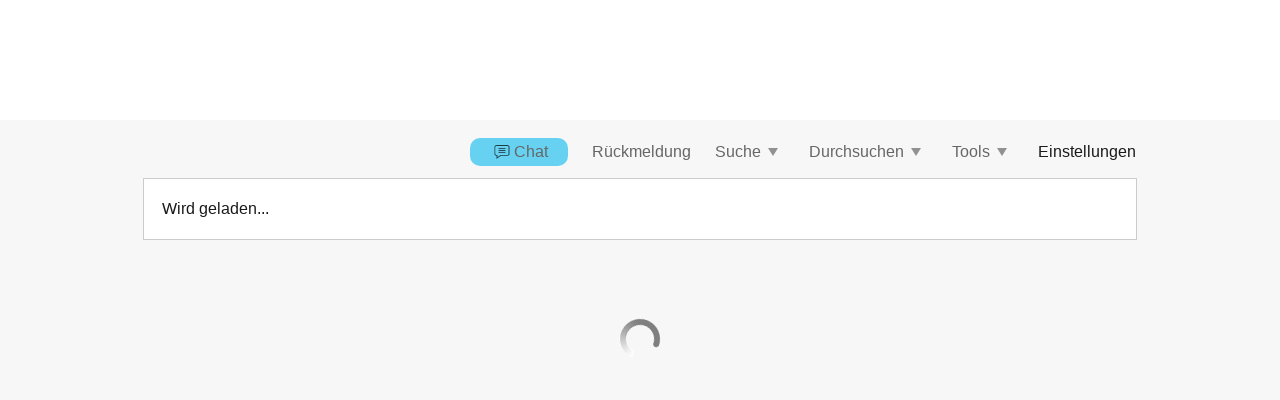

--- FILE ---
content_type: text/css
request_url: https://webcomponents.wipo.int/fonts/noto-sans-display-600.css
body_size: 319
content:
@font-face{font-family:'Noto Sans Display';font-style:normal;font-display:swap;font-weight:600;src:url('./files/noto-sans-display-cyrillic-ext-600-normal.woff2') format('woff2'),url('./files/noto-sans-display-all-600-normal.woff') format('woff');unicode-range:U+0460-052F,U+1C80-1C88,U+20B4,U+2DE0-2DFF,U+A640-A69F,U+FE2E-FE2F}@font-face{font-family:'Noto Sans Display';font-style:normal;font-display:swap;font-weight:600;src:url('./files/noto-sans-display-cyrillic-600-normal.woff2') format('woff2'),url('./files/noto-sans-display-all-600-normal.woff') format('woff');unicode-range:U+0301,U+0400-045F,U+0490-0491,U+04B0-04B1,U+2116}@font-face{font-family:'Noto Sans Display';font-style:normal;font-display:swap;font-weight:600;src:url('./files/noto-sans-display-greek-ext-600-normal.woff2') format('woff2'),url('./files/noto-sans-display-all-600-normal.woff') format('woff');unicode-range:U+1F00-1FFF}@font-face{font-family:'Noto Sans Display';font-style:normal;font-display:swap;font-weight:600;src:url('./files/noto-sans-display-greek-600-normal.woff2') format('woff2'),url('./files/noto-sans-display-all-600-normal.woff') format('woff');unicode-range:U+0370-03FF}@font-face{font-family:'Noto Sans Display';font-style:normal;font-display:swap;font-weight:600;src:url('./files/noto-sans-display-vietnamese-600-normal.woff2') format('woff2'),url('./files/noto-sans-display-all-600-normal.woff') format('woff');unicode-range:U+0102-0103,U+0110-0111,U+0128-0129,U+0168-0169,U+01A0-01A1,U+01AF-01B0,U+1EA0-1EF9,U+20AB}@font-face{font-family:'Noto Sans Display';font-style:normal;font-display:swap;font-weight:600;src:url('./files/noto-sans-display-latin-ext-600-normal.woff2') format('woff2'),url('./files/noto-sans-display-all-600-normal.woff') format('woff');unicode-range:U+0100-024F,U+0259,U+1E00-1EFF,U+2020,U+20A0-20AB,U+20AD-20CF,U+2113,U+2C60-2C7F,U+A720-A7FF}@font-face{font-family:'Noto Sans Display';font-style:normal;font-display:swap;font-weight:600;src:url('./files/noto-sans-display-latin-600-normal.woff2') format('woff2'),url('./files/noto-sans-display-all-600-normal.woff') format('woff');unicode-range:U+0000-00FF,U+0131,U+0152-0153,U+02BB-02BC,U+02C6,U+02DA,U+02DC,U+2000-206F,U+2074,U+20AC,U+2122,U+2191,U+2193,U+2212,U+2215,U+FEFF,U+FFFD}

--- FILE ---
content_type: text/css
request_url: https://webcomponents.wipo.int/fonts/noto-sans-display-500-italic.css
body_size: 320
content:
@font-face{font-family:'Noto Sans Display';font-style:italic;font-display:swap;font-weight:500;src:url('./files/noto-sans-display-cyrillic-ext-500-italic.woff2') format('woff2'),url('./files/noto-sans-display-all-500-italic.woff') format('woff');unicode-range:U+0460-052F,U+1C80-1C88,U+20B4,U+2DE0-2DFF,U+A640-A69F,U+FE2E-FE2F}@font-face{font-family:'Noto Sans Display';font-style:italic;font-display:swap;font-weight:500;src:url('./files/noto-sans-display-cyrillic-500-italic.woff2') format('woff2'),url('./files/noto-sans-display-all-500-italic.woff') format('woff');unicode-range:U+0301,U+0400-045F,U+0490-0491,U+04B0-04B1,U+2116}@font-face{font-family:'Noto Sans Display';font-style:italic;font-display:swap;font-weight:500;src:url('./files/noto-sans-display-greek-ext-500-italic.woff2') format('woff2'),url('./files/noto-sans-display-all-500-italic.woff') format('woff');unicode-range:U+1F00-1FFF}@font-face{font-family:'Noto Sans Display';font-style:italic;font-display:swap;font-weight:500;src:url('./files/noto-sans-display-greek-500-italic.woff2') format('woff2'),url('./files/noto-sans-display-all-500-italic.woff') format('woff');unicode-range:U+0370-03FF}@font-face{font-family:'Noto Sans Display';font-style:italic;font-display:swap;font-weight:500;src:url('./files/noto-sans-display-vietnamese-500-italic.woff2') format('woff2'),url('./files/noto-sans-display-all-500-italic.woff') format('woff');unicode-range:U+0102-0103,U+0110-0111,U+0128-0129,U+0168-0169,U+01A0-01A1,U+01AF-01B0,U+1EA0-1EF9,U+20AB}@font-face{font-family:'Noto Sans Display';font-style:italic;font-display:swap;font-weight:500;src:url('./files/noto-sans-display-latin-ext-500-italic.woff2') format('woff2'),url('./files/noto-sans-display-all-500-italic.woff') format('woff');unicode-range:U+0100-024F,U+0259,U+1E00-1EFF,U+2020,U+20A0-20AB,U+20AD-20CF,U+2113,U+2C60-2C7F,U+A720-A7FF}@font-face{font-family:'Noto Sans Display';font-style:italic;font-display:swap;font-weight:500;src:url('./files/noto-sans-display-latin-500-italic.woff2') format('woff2'),url('./files/noto-sans-display-all-500-italic.woff') format('woff');unicode-range:U+0000-00FF,U+0131,U+0152-0153,U+02BB-02BC,U+02C6,U+02DA,U+02DC,U+2000-206F,U+2074,U+20AC,U+2122,U+2191,U+2193,U+2212,U+2215,U+FEFF,U+FFFD}

--- FILE ---
content_type: text/css
request_url: https://webcomponents.wipo.int/fonts/noto-sans-sc-400.css
body_size: 31308
content:
@font-face{font-family:'Noto Sans SC';font-style:normal;font-display:swap;font-weight:400;src:url(./files/noto-sans-sc-4-400-normal.woff2) format('woff2'),url(./files/noto-sans-sc-4-400-normal.woff) format('woff');unicode-range:U+1f1e9-1f1f5,U+1f1f7-1f1ff,U+1f21a,U+1f232,U+1f234-1f237,U+1f250-1f251,U+1f300,U+1f302-1f308,U+1f30a-1f311,U+1f315,U+1f319-1f320,U+1f324,U+1f327,U+1f32a,U+1f32c-1f32d,U+1f330-1f357,U+1f359-1f37e}@font-face{font-family:'Noto Sans SC';font-style:normal;font-display:swap;font-weight:400;src:url(./files/noto-sans-sc-5-400-normal.woff2) format('woff2'),url(./files/noto-sans-sc-5-400-normal.woff) format('woff');unicode-range:U+fee3,U+fef3,U+ff03-ff04,U+ff07,U+ff0a,U+ff17-ff19,U+ff1c-ff1d,U+ff20-ff3a,U+ff3c,U+ff3e-ff5b,U+ff5d,U+ff61-ff65,U+ff67-ff6a,U+ff6c,U+ff6f-ff78,U+ff7a-ff7d,U+ff80-ff84,U+ff86,U+ff89-ff8e,U+ff92,U+ff97-ff9b,U+ff9d-ff9f,U+ffe0-ffe4,U+ffe6,U+ffe9,U+ffeb,U+ffed,U+fffc,U+1f004,U+1f170-1f171,U+1f192-1f195,U+1f198-1f19a,U+1f1e6-1f1e8}@font-face{font-family:'Noto Sans SC';font-style:normal;font-display:swap;font-weight:400;src:url(./files/noto-sans-sc-6-400-normal.woff2) format('woff2'),url(./files/noto-sans-sc-6-400-normal.woff) format('woff');unicode-range:U+f0a7,U+f0b2,U+f0b7,U+f0c9,U+f0d8,U+f0da,U+f0dc-f0dd,U+f0e0,U+f0e6,U+f0eb,U+f0fc,U+f101,U+f104-f105,U+f107,U+f10b,U+f11b,U+f14b,U+f18a,U+f193,U+f1d6-f1d7,U+f244,U+f27a,U+f296,U+f2ae,U+f471,U+f4b3,U+f610-f611,U+f880-f881,U+f8ec,U+f8f5,U+f8ff,U+f901,U+f90a,U+f92c-f92d,U+f934,U+f937,U+f941,U+f965,U+f967,U+f969,U+f96b,U+f96f,U+f974,U+f978-f979,U+f97e,U+f981,U+f98a,U+f98e,U+f997,U+f99c,U+f9b2,U+f9b5,U+f9ba,U+f9be,U+f9ca,U+f9d0-f9d1,U+f9dd,U+f9e0-f9e1,U+f9e4,U+f9f7,U+fa00-fa01,U+fa08,U+fa0a,U+fa11,U+fb01-fb02,U+fdfc,U+fe0e,U+fe30-fe31,U+fe33-fe44,U+fe49-fe52,U+fe54-fe57,U+fe59-fe66,U+fe68-fe6b,U+fe8e,U+fe92-fe93,U+feae,U+feb8,U+fecb-fecc,U+fee0}@font-face{font-family:'Noto Sans SC';font-style:normal;font-display:swap;font-weight:400;src:url(./files/noto-sans-sc-21-400-normal.woff2) format('woff2'),url(./files/noto-sans-sc-21-400-normal.woff) format('woff');unicode-range:U+9f83,U+9f85-9f8d,U+9f90-9f91,U+9f94-9f96,U+9f98,U+9f9b-9f9c,U+9f9e,U+9fa0,U+9fa2,U+9ff0-9fff,U+a001,U+a007,U+a025,U+a046-a047,U+a057,U+a072,U+a078-a079,U+a083,U+a085,U+a100,U+a118,U+a132,U+a134,U+a1f4,U+a242,U+a4a6,U+a4aa,U+a4b0-a4b1,U+a4b3,U+a9c1-a9c2,U+ac00-ac01,U+ac04,U+ac08,U+ac10-ac11,U+ac13-ac16,U+ac19,U+ac1c-ac1d,U+ac24,U+ac70-ac71,U+ac74,U+ac77-ac78,U+ac80-ac81,U+ac83,U+ac8c,U+ac90,U+ac9f-aca0,U+aca8-aca9,U+acac,U+acb0,U+acbd,U+acc1,U+acc4,U+ace0-ace1,U+ace4,U+ace8,U+acf3,U+acf5,U+acfc-acfd,U+ad00,U+ad0c,U+ad11,U+ad1c,U+ad34,U+ad50,U+ad64,U+ad6c,U+ad70,U+ad74,U+ad7f,U+ad81,U+ad8c,U+adc0,U+adc8,U+addc,U+ade0,U+adf8-adf9,U+adfc,U+ae00,U+ae08-ae09,U+ae0b,U+ae30,U+ae34,U+ae38,U+ae40,U+ae4a,U+ae4c,U+ae54,U+ae68,U+aebc,U+aed8,U+af2c-af2d}@font-face{font-family:'Noto Sans SC';font-style:normal;font-display:swap;font-weight:400;src:url(./files/noto-sans-sc-22-400-normal.woff2) format('woff2'),url(./files/noto-sans-sc-22-400-normal.woff) format('woff');unicode-range:U+9e30-9e33,U+9e35-9e3b,U+9e3e,U+9e40-9e44,U+9e46-9e4e,U+9e51,U+9e53,U+9e55-9e58,U+9e5a-9e5c,U+9e5e-9e63,U+9e66-9e6e,U+9e71,U+9e73,U+9e75,U+9e78-9e79,U+9e7c-9e7e,U+9e82,U+9e86-9e88,U+9e8b-9e8c,U+9e90-9e91,U+9e93,U+9e95,U+9e97,U+9e9d,U+9ea4-9ea5,U+9ea9-9eaa,U+9eb4-9eb5,U+9eb8-9eba,U+9ebc-9ebf,U+9ec3,U+9ec9,U+9ecd,U+9ed0,U+9ed2-9ed3,U+9ed5-9ed6,U+9ed9,U+9edc-9edd,U+9edf-9ee0,U+9ee2,U+9ee5,U+9ee7-9eea,U+9eef,U+9ef1,U+9ef3-9ef4,U+9ef6,U+9ef9,U+9efb-9efc,U+9efe,U+9f0b,U+9f0d,U+9f10,U+9f14,U+9f17,U+9f19,U+9f22,U+9f29,U+9f2c,U+9f2f,U+9f31,U+9f37,U+9f39,U+9f3d-9f3e,U+9f41,U+9f4a-9f4b,U+9f51-9f52,U+9f61-9f63,U+9f66-9f67,U+9f80-9f81}@font-face{font-family:'Noto Sans SC';font-style:normal;font-display:swap;font-weight:400;src:url(./files/noto-sans-sc-23-400-normal.woff2) format('woff2'),url(./files/noto-sans-sc-23-400-normal.woff) format('woff');unicode-range:U+9c82-9c83,U+9c85-9c8c,U+9c8e-9c92,U+9c94-9c9b,U+9c9e-9ca3,U+9ca5-9ca7,U+9ca9,U+9cab,U+9cad-9cae,U+9cb1-9cb7,U+9cb9-9cbd,U+9cbf-9cc0,U+9cc3,U+9cc5-9cc7,U+9cc9-9cd1,U+9cd3-9cda,U+9cdc-9cdd,U+9cdf,U+9ce1-9ce3,U+9ce5,U+9ce9,U+9cee-9cef,U+9cf3-9cf4,U+9cf6,U+9cfc-9cfd,U+9d02,U+9d08-9d09,U+9d12,U+9d1b,U+9d1e,U+9d26,U+9d28,U+9d37,U+9d3b,U+9d3f,U+9d51,U+9d59,U+9d5c-9d5d,U+9d5f-9d61,U+9d6c,U+9d70,U+9d72,U+9d7a,U+9d7e,U+9d84,U+9d89,U+9d8f,U+9d92,U+9daf,U+9db4,U+9db8,U+9dbc,U+9dc4,U+9dc7,U+9dc9,U+9dd7,U+9ddf,U+9df2,U+9df9-9dfa,U+9e0a,U+9e11,U+9e1a,U+9e1e,U+9e20,U+9e22,U+9e28-9e2c,U+9e2e-9e2f}@font-face{font-family:'Noto Sans SC';font-style:normal;font-display:swap;font-weight:400;src:url(./files/noto-sans-sc-24-400-normal.woff2) format('woff2'),url(./files/noto-sans-sc-24-400-normal.woff) format('woff');unicode-range:U+9a80,U+9a83,U+9a85,U+9a88-9a8a,U+9a8d-9a8e,U+9a90,U+9a92-9a93,U+9a95-9a96,U+9a98-9a99,U+9a9b-9aa2,U+9aa5,U+9aa7,U+9aaf-9ab1,U+9ab5-9ab6,U+9ab9-9aba,U+9ac0-9ac4,U+9ac8,U+9acb-9acc,U+9ace-9acf,U+9ad1-9ad2,U+9ad9,U+9adf,U+9ae1,U+9ae3,U+9aea-9aeb,U+9aed-9aef,U+9af4,U+9af9,U+9afb,U+9b03-9b04,U+9b06,U+9b08,U+9b0d,U+9b0f-9b10,U+9b13,U+9b18,U+9b1a,U+9b1f,U+9b22-9b23,U+9b25,U+9b27-9b28,U+9b2a,U+9b2f,U+9b31-9b32,U+9b3b,U+9b43,U+9b46-9b49,U+9b4d-9b4e,U+9b51,U+9b56,U+9b58,U+9b5a,U+9b5c,U+9b5f,U+9b61-9b62,U+9b6f,U+9b77,U+9b80,U+9b88,U+9b8b,U+9b8e,U+9b91,U+9b9f-9ba0,U+9ba8,U+9baa-9bab,U+9bad-9bae,U+9bb0-9bb1,U+9bb8,U+9bc9-9bca,U+9bd3,U+9bd6,U+9bdb,U+9be8,U+9bf0-9bf1,U+9c02,U+9c10,U+9c15,U+9c24,U+9c2d,U+9c32,U+9c39,U+9c3b,U+9c40,U+9c47-9c49,U+9c53,U+9c57,U+9c64,U+9c72,U+9c77-9c78,U+9c7b,U+9c7f-9c80}@font-face{font-family:'Noto Sans SC';font-style:normal;font-display:swap;font-weight:400;src:url(./files/noto-sans-sc-25-400-normal.woff2) format('woff2'),url(./files/noto-sans-sc-25-400-normal.woff) format('woff');unicode-range:U+98dd,U+98e1-98e2,U+98e7-98ea,U+98ec,U+98ee-98ef,U+98f2,U+98f4,U+98fc-98fe,U+9903,U+9905,U+9908,U+990a,U+990c-990d,U+9913-9914,U+9918,U+991a-991b,U+991e,U+9921,U+9928,U+992c,U+992e,U+9935,U+9938-9939,U+993d-993e,U+9945,U+994b-994c,U+9951-9952,U+9954-9955,U+9957,U+995e,U+9963,U+9966-9969,U+996b-996c,U+996f,U+9974-9975,U+9977-9979,U+997d-997e,U+9980-9981,U+9983-9984,U+9987,U+998a-998b,U+998d-9991,U+9993-9995,U+9997-9998,U+99a5,U+99ab,U+99ad-99ae,U+99b1,U+99b3-99b4,U+99bc,U+99bf,U+99c1,U+99c3-99c6,U+99cc,U+99d0,U+99d2,U+99d5,U+99db,U+99dd,U+99e1,U+99ed,U+99f1,U+99ff,U+9a01,U+9a03-9a04,U+9a0e-9a0f,U+9a11-9a13,U+9a19,U+9a1b,U+9a28,U+9a2b,U+9a30,U+9a32,U+9a37,U+9a40,U+9a45,U+9a4a,U+9a4d-9a4e,U+9a52,U+9a55,U+9a57,U+9a5a-9a5b,U+9a5f,U+9a62,U+9a65,U+9a69,U+9a6b,U+9a6e,U+9a75,U+9a77-9a7a,U+9a7d}@font-face{font-family:'Noto Sans SC';font-style:normal;font-display:swap;font-weight:400;src:url(./files/noto-sans-sc-26-400-normal.woff2) format('woff2'),url(./files/noto-sans-sc-26-400-normal.woff) format('woff');unicode-range:U+975b-975c,U+9763,U+9765-9766,U+976c-976d,U+9773,U+9776,U+977a,U+977c,U+9784-9785,U+978e-978f,U+9791-9792,U+9794-9795,U+9798,U+979a,U+979e,U+97a3,U+97a5-97a6,U+97a8,U+97ab-97ac,U+97ae-97af,U+97b2,U+97b4,U+97c6,U+97cb-97cc,U+97d3,U+97d8,U+97dc,U+97e1,U+97ea-97eb,U+97ee,U+97fb,U+97fe-97ff,U+9801-9803,U+9805-9806,U+9808,U+980c,U+9810-9814,U+9817-9818,U+981e,U+9820-9821,U+9824,U+9828,U+982b-982d,U+9830,U+9834,U+9838-9839,U+983c,U+9846,U+984d-984f,U+9851-9852,U+9854-9855,U+9857-9858,U+985a-985b,U+9862-9863,U+9865,U+9867,U+986b,U+986f-9871,U+9877-9878,U+987c,U+9880,U+9883,U+9885,U+9889,U+988b-988f,U+9893-9895,U+9899-989b,U+989e-989f,U+98a1-98a2,U+98a5-98a7,U+98a9,U+98af,U+98b1,U+98b6,U+98ba,U+98be,U+98c3-98c4,U+98c6-98c8,U+98cf-98d6,U+98da-98db}@font-face{font-family:'Noto Sans SC';font-style:normal;font-display:swap;font-weight:400;src:url(./files/noto-sans-sc-27-400-normal.woff2) format('woff2'),url(./files/noto-sans-sc-27-400-normal.woff) format('woff');unicode-range:U+95c4-95ca,U+95cc-95cd,U+95d4-95d6,U+95d8,U+95e1-95e2,U+95e9,U+95f0-95f1,U+95f3,U+95f6,U+95fc,U+95fe-95ff,U+9602-9604,U+9606-960d,U+960f,U+9611-9613,U+9615-9617,U+9619-961b,U+961d,U+9621,U+9628,U+962f,U+963c-963e,U+9641-9642,U+9649,U+9654,U+965b-965f,U+9661,U+9663,U+9665,U+9667-9668,U+966c,U+9670,U+9672-9674,U+9678,U+967a,U+967d,U+9682,U+9685,U+9688,U+968a,U+968d-968e,U+9695,U+9697-9698,U+969e,U+96a0,U+96a3-96a4,U+96a8,U+96aa,U+96b0-96b1,U+96b3-96b4,U+96b7-96b9,U+96bb-96bd,U+96c9,U+96cb,U+96ce,U+96d1-96d2,U+96d6,U+96d9,U+96db-96dc,U+96de,U+96e0,U+96e3,U+96e9,U+96eb,U+96f0-96f2,U+96f9,U+96ff,U+9701-9702,U+9705,U+9708,U+970a,U+970e-970f,U+9711,U+9719,U+9727,U+972a,U+972d,U+9730,U+973d,U+9742,U+9744,U+9748-9749,U+9750-9751,U+975a}@font-face{font-family:'Noto Sans SC';font-style:normal;font-display:swap;font-weight:400;src:url(./files/noto-sans-sc-28-400-normal.woff2) format('woff2'),url(./files/noto-sans-sc-28-400-normal.woff) format('woff');unicode-range:U+94f5,U+94f7,U+94f9,U+94fb-94fd,U+94ff,U+9503-9504,U+9506-9507,U+9509-950a,U+950d-950f,U+9511-9518,U+951a-9520,U+9522,U+9528-952d,U+9530-953a,U+953c-953f,U+9543-9546,U+9548-9550,U+9552-9555,U+9557-955b,U+955d-9568,U+956a-956d,U+9570-9574,U+9583,U+9586,U+9589,U+958e-958f,U+9591-9592,U+9594,U+9598-9599,U+959e-95a0,U+95a2-95a6,U+95a8-95b2,U+95b4,U+95b8-95c3}@font-face{font-family:'Noto Sans SC';font-style:normal;font-display:swap;font-weight:400;src:url(./files/noto-sans-sc-29-400-normal.woff2) format('woff2'),url(./files/noto-sans-sc-29-400-normal.woff) format('woff');unicode-range:U+941c-942b,U+942d-942e,U+9432-9433,U+9435,U+9438,U+943a,U+943e,U+9444,U+944a,U+9451-9452,U+945a,U+9462-9463,U+9465,U+9470-9487,U+948a-9492,U+9494-9498,U+949a,U+949c-949d,U+94a1,U+94a3-94a4,U+94a8,U+94aa-94ad,U+94af,U+94b2,U+94b4-94ba,U+94bc-94c0,U+94c4,U+94c6-94db,U+94de-94ec,U+94ee-94f1,U+94f3}@font-face{font-family:'Noto Sans SC';font-style:normal;font-display:swap;font-weight:400;src:url(./files/noto-sans-sc-30-400-normal.woff2) format('woff2'),url(./files/noto-sans-sc-30-400-normal.woff) format('woff');unicode-range:U+92ec-92ed,U+92f0,U+92f3,U+92f8,U+92fc,U+9304,U+9306,U+9310,U+9312,U+9315,U+9318,U+931a,U+931e,U+9320-9322,U+9324,U+9326-9329,U+932b-932c,U+932f,U+9331-9332,U+9335-9336,U+933e,U+9340-9341,U+934a-9360,U+9362-9363,U+9365-936b,U+936e,U+9375,U+937e,U+9382,U+938a,U+938c,U+938f,U+9393-9394,U+9396-9397,U+939a,U+93a2,U+93a7,U+93ac-93cd,U+93d0-93d1,U+93d6-93d8,U+93de-93df,U+93e1-93e2,U+93e4,U+93f8,U+93fb,U+93fd,U+940e-941a}@font-face{font-family:'Noto Sans SC';font-style:normal;font-display:swap;font-weight:400;src:url(./files/noto-sans-sc-31-400-normal.woff2) format('woff2'),url(./files/noto-sans-sc-31-400-normal.woff) format('woff');unicode-range:U+9163-9164,U+9169,U+9170,U+9172,U+9174,U+9179-917a,U+917d-917e,U+9182-9183,U+9185,U+918c-918d,U+9190-9191,U+919a,U+919c,U+91a1-91a4,U+91a8,U+91aa-91af,U+91b4-91b5,U+91b8,U+91ba,U+91be,U+91c0-91c1,U+91c6,U+91c8,U+91cb,U+91d0,U+91d2,U+91d7-91d8,U+91dd,U+91e3,U+91e6-91e7,U+91ed,U+91f0,U+91f5,U+91f9,U+9200,U+9205,U+9207-920a,U+920d-920e,U+9210,U+9214-9215,U+921c,U+921e,U+9221,U+9223-9227,U+9229-922a,U+922d,U+9234-9235,U+9237,U+9239-923a,U+923c-9240,U+9244-9246,U+9249,U+924e-924f,U+9251,U+9253,U+9257,U+925b,U+925e,U+9262,U+9264-9266,U+9268,U+926c,U+926f,U+9271,U+927b,U+927e,U+9280,U+9283,U+9285-928a,U+928e,U+9291,U+9293,U+9296,U+9298,U+929c-929d,U+92a8,U+92ab-92ae,U+92b3,U+92b6-92b7,U+92b9,U+92c1,U+92c5-92c6,U+92c8,U+92cc,U+92d0,U+92d2,U+92e4,U+92ea}@font-face{font-family:'Noto Sans SC';font-style:normal;font-display:swap;font-weight:400;src:url(./files/noto-sans-sc-32-400-normal.woff2) format('woff2'),url(./files/noto-sans-sc-32-400-normal.woff) format('woff');unicode-range:U+9004,U+900b,U+9011,U+9015-9016,U+901e,U+9021,U+9026,U+902d,U+902f,U+9031,U+9035-9036,U+9039-903a,U+9041,U+9044-9046,U+904a,U+904f-9052,U+9054-9055,U+9058-9059,U+905b-905e,U+9060-9062,U+9068-9069,U+906f,U+9072,U+9074,U+9076-907a,U+907c-907d,U+9081,U+9083,U+9085,U+9087-908b,U+908f,U+9095,U+9097,U+9099-909b,U+909d,U+90a0-90a1,U+90a8-90a9,U+90ac,U+90b0,U+90b2-90b4,U+90b6,U+90b8,U+90ba,U+90bd-90be,U+90c3-90c5,U+90c7-90c8,U+90cf-90d0,U+90d3,U+90d5,U+90d7,U+90da-90dc,U+90de,U+90e2,U+90e4,U+90e6-90e7,U+90ea-90eb,U+90ef,U+90f4-90f5,U+90f7,U+90fe-9100,U+9104,U+9109,U+910c,U+9112,U+9114-9115,U+9118,U+911c,U+911e,U+9120,U+9122-9123,U+9127,U+912d,U+912f-9132,U+9139-913a,U+9143,U+9146,U+9149-914a,U+914c,U+914e-9150,U+9154,U+9157,U+915a,U+915d-915e,U+9161-9162}@font-face{font-family:'Noto Sans SC';font-style:normal;font-display:swap;font-weight:400;src:url(./files/noto-sans-sc-33-400-normal.woff2) format('woff2'),url(./files/noto-sans-sc-33-400-normal.woff) format('woff');unicode-range:U+8e41-8e42,U+8e47,U+8e49-8e4b,U+8e50-8e53,U+8e59-8e5a,U+8e5f-8e60,U+8e64,U+8e69,U+8e6c,U+8e70,U+8e74,U+8e76,U+8e7a-8e7c,U+8e7f,U+8e84-8e85,U+8e87,U+8e89,U+8e8b,U+8e8d,U+8e8f-8e90,U+8e94,U+8e99,U+8e9c,U+8e9e,U+8eaa,U+8eac,U+8eb0,U+8eb6,U+8ec0,U+8ec6,U+8eca-8ece,U+8ed2,U+8eda,U+8edf,U+8ee2,U+8eeb,U+8ef8,U+8efb-8efe,U+8f03,U+8f09,U+8f0b,U+8f12-8f15,U+8f1b,U+8f1d,U+8f1f,U+8f29-8f2a,U+8f2f,U+8f36,U+8f38,U+8f3b,U+8f3e-8f3f,U+8f44-8f45,U+8f49,U+8f4d-8f4e,U+8f5f,U+8f6b,U+8f6d,U+8f71-8f73,U+8f75-8f76,U+8f78-8f7a,U+8f7c,U+8f7e,U+8f81-8f82,U+8f84,U+8f87,U+8f8a-8f8b,U+8f8d-8f8f,U+8f94-8f95,U+8f97-8f9a,U+8fa6,U+8fad-8faf,U+8fb2,U+8fb5-8fb7,U+8fba-8fbc,U+8fbf,U+8fc2,U+8fcb,U+8fcd,U+8fd3,U+8fd5,U+8fd7,U+8fda,U+8fe2-8fe5,U+8fe8-8fe9,U+8fee,U+8ff3-8ff4,U+8ff8,U+8ffa}@font-face{font-family:'Noto Sans SC';font-style:normal;font-display:swap;font-weight:400;src:url(./files/noto-sans-sc-34-400-normal.woff2) format('woff2'),url(./files/noto-sans-sc-34-400-normal.woff) format('woff');unicode-range:U+8cbd,U+8cbf-8cc4,U+8cc7-8cc8,U+8cca,U+8ccd,U+8cd1,U+8cd3,U+8cdb-8cdc,U+8cde,U+8ce0,U+8ce2-8ce4,U+8ce6-8ce8,U+8cea,U+8ced,U+8cf4,U+8cf8,U+8cfa,U+8cfc-8cfd,U+8d04-8d05,U+8d07-8d08,U+8d0a,U+8d0d,U+8d0f,U+8d13-8d14,U+8d16,U+8d1b,U+8d20,U+8d30,U+8d32-8d33,U+8d36,U+8d3b,U+8d3d,U+8d40,U+8d42-8d43,U+8d45-8d46,U+8d48-8d4a,U+8d4d,U+8d51,U+8d53,U+8d55,U+8d59,U+8d5c-8d5d,U+8d5f,U+8d61,U+8d66-8d67,U+8d6a,U+8d6d,U+8d71,U+8d73,U+8d84,U+8d90-8d91,U+8d94-8d95,U+8d99,U+8da8,U+8daf,U+8db1,U+8db5,U+8db8,U+8dba,U+8dbc,U+8dbf,U+8dc2,U+8dc4,U+8dc6,U+8dcb,U+8dce-8dcf,U+8dd6-8dd7,U+8dda-8ddb,U+8dde,U+8de1,U+8de3-8de4,U+8de9,U+8deb-8dec,U+8df0-8df1,U+8df6-8dfd,U+8e05,U+8e07,U+8e09-8e0a,U+8e0c,U+8e0e,U+8e10,U+8e14,U+8e1d-8e1f,U+8e23,U+8e26,U+8e2b-8e31,U+8e34-8e35,U+8e39-8e3a,U+8e3d,U+8e40}@font-face{font-family:'Noto Sans SC';font-style:normal;font-display:swap;font-weight:400;src:url(./files/noto-sans-sc-35-400-normal.woff2) format('woff2'),url(./files/noto-sans-sc-35-400-normal.woff) format('woff');unicode-range:U+8b80,U+8b83,U+8b8a,U+8b8c,U+8b90,U+8b93,U+8b99-8b9a,U+8ba0,U+8ba3,U+8ba5-8ba7,U+8baa-8bac,U+8bb4-8bb5,U+8bb7,U+8bb9,U+8bc2-8bc3,U+8bc5,U+8bcb-8bcc,U+8bce-8bd0,U+8bd2-8bd4,U+8bd6,U+8bd8-8bd9,U+8bdc,U+8bdf,U+8be3-8be4,U+8be7-8be9,U+8beb-8bec,U+8bee,U+8bf0,U+8bf2-8bf3,U+8bf6,U+8bf9,U+8bfc-8bfd,U+8bff-8c00,U+8c02,U+8c04,U+8c06-8c07,U+8c0c,U+8c0f,U+8c11-8c12,U+8c14-8c1b,U+8c1d-8c21,U+8c24-8c25,U+8c27,U+8c2a-8c2c,U+8c2e-8c30,U+8c32-8c36,U+8c3f,U+8c47-8c4c,U+8c4e-8c50,U+8c54-8c56,U+8c62,U+8c68,U+8c6c,U+8c73,U+8c78,U+8c7a,U+8c82,U+8c85,U+8c89-8c8a,U+8c8d-8c8e,U+8c90,U+8c93-8c94,U+8c98,U+8c9d-8c9e,U+8ca0-8ca2,U+8ca7-8cac,U+8caf-8cb0,U+8cb3-8cb4,U+8cb6-8cb9,U+8cbb-8cbc}@font-face{font-family:'Noto Sans SC';font-style:normal;font-display:swap;font-weight:400;src:url(./files/noto-sans-sc-36-400-normal.woff2) format('woff2'),url(./files/noto-sans-sc-36-400-normal.woff) format('woff');unicode-range:U+8a15-8a18,U+8a1a-8a1b,U+8a1d,U+8a1f,U+8a22-8a23,U+8a25,U+8a2b,U+8a2d,U+8a31,U+8a33-8a34,U+8a36-8a38,U+8a3a,U+8a3c,U+8a3e,U+8a40-8a41,U+8a46,U+8a48,U+8a50,U+8a52,U+8a54-8a55,U+8a58,U+8a5b,U+8a5d-8a63,U+8a66,U+8a69-8a6b,U+8a6d-8a6e,U+8a70,U+8a72-8a73,U+8a7a,U+8a85,U+8a87,U+8a8a,U+8a8c-8a8d,U+8a90-8a92,U+8a95,U+8a98,U+8aa0-8aa1,U+8aa3-8aa6,U+8aa8-8aa9,U+8aac-8aae,U+8ab0,U+8ab2,U+8ab8-8ab9,U+8abc,U+8abe-8abf,U+8ac7,U+8acf,U+8ad2,U+8ad6-8ad7,U+8adb-8adc,U+8adf,U+8ae1,U+8ae6-8ae8,U+8aeb,U+8aed-8aee,U+8af1,U+8af3-8af4,U+8af7-8af8,U+8afa,U+8afe,U+8b00-8b02,U+8b07,U+8b0a,U+8b0c,U+8b0e,U+8b10,U+8b17,U+8b19,U+8b1b,U+8b1d,U+8b20-8b21,U+8b26,U+8b28,U+8b2c,U+8b33,U+8b39,U+8b3e-8b3f,U+8b41,U+8b45,U+8b49,U+8b4c,U+8b4f,U+8b57-8b58,U+8b5a,U+8b5c,U+8b5e,U+8b60,U+8b6c,U+8b6f-8b70,U+8b72,U+8b74,U+8b77,U+8b7d}@font-face{font-family:'Noto Sans SC';font-style:normal;font-display:swap;font-weight:400;src:url(./files/noto-sans-sc-37-400-normal.woff2) format('woff2'),url(./files/noto-sans-sc-37-400-normal.woff) format('woff');unicode-range:U+8882,U+8884-8886,U+8888,U+888f,U+8892-8893,U+889b,U+88a2,U+88a4,U+88a6,U+88a8,U+88aa,U+88ae,U+88b1,U+88b4,U+88b7,U+88bc,U+88c0,U+88c6-88c9,U+88ce-88cf,U+88d1-88d3,U+88d8,U+88db-88dd,U+88df,U+88e1-88e3,U+88e5,U+88e8,U+88ec,U+88f0-88f1,U+88f3-88f4,U+88fc-88fe,U+8900,U+8902,U+8906-8907,U+8909-890c,U+8912-8915,U+8918-891b,U+8921,U+8925,U+892b,U+8930,U+8932,U+8934,U+8936,U+893b,U+893d,U+8941,U+894c,U+8955-8956,U+8959,U+895c,U+895e-8960,U+8966,U+896a,U+896c,U+896f-8970,U+8972,U+897b,U+897e,U+8980,U+8983,U+8985,U+8987-8988,U+898c,U+898f,U+8993,U+8997,U+899a,U+89a1,U+89a7,U+89a9-89aa,U+89b2-89b3,U+89b7,U+89c0,U+89c7,U+89ca-89cc,U+89ce-89d1,U+89d6,U+89da,U+89dc,U+89de,U+89e5,U+89e7,U+89eb,U+89ef,U+89f1,U+89f3-89f4,U+89f8,U+89ff,U+8a01-8a03,U+8a07-8a0a,U+8a0e-8a0f,U+8a13}@font-face{font-family:'Noto Sans SC';font-style:normal;font-display:swap;font-weight:400;src:url(./files/noto-sans-sc-38-400-normal.woff2) format('woff2'),url(./files/noto-sans-sc-38-400-normal.woff) format('woff');unicode-range:U+86f4,U+86f8-86f9,U+86fb,U+86fe,U+8703,U+8706-870a,U+870d,U+8711-8713,U+871a,U+871e,U+8722-8723,U+8725,U+8729,U+872e,U+8731,U+8734,U+8737,U+873a-873b,U+873e-8740,U+8742,U+8747-8748,U+8753,U+8755,U+8757-8758,U+875d,U+875f,U+8762-8766,U+8768,U+876e,U+8770,U+8772,U+8775,U+8778,U+877b-877e,U+8782,U+8785,U+8788,U+878b,U+8793,U+8797,U+879a,U+879e-87a0,U+87a2-87a3,U+87a8,U+87ab-87ad,U+87af,U+87b3,U+87b5,U+87bd,U+87c0,U+87c4,U+87c6,U+87ca-87cb,U+87d1-87d2,U+87db-87dc,U+87de,U+87e0,U+87e5,U+87ea,U+87ec,U+87ee,U+87f2-87f3,U+87fb,U+87fd-87fe,U+8802-8803,U+8805,U+880a-880b,U+880d,U+8813-8816,U+8819,U+881b,U+881f,U+8821,U+8823,U+8831-8832,U+8835-8836,U+8839,U+883b-883c,U+8844,U+8846,U+884a,U+884e,U+8852-8853,U+8855,U+8859,U+885b,U+885d-885e,U+8862,U+8864,U+8869-886a,U+886e-886f,U+8872,U+8879,U+887d-887f}@font-face{font-family:'Noto Sans SC';font-style:normal;font-display:swap;font-weight:400;src:url(./files/noto-sans-sc-39-400-normal.woff2) format('woff2'),url(./files/noto-sans-sc-39-400-normal.woff) format('woff');unicode-range:U+8548,U+854e,U+8553,U+8556-8557,U+8559,U+855e,U+8561,U+8564-8565,U+8568-856a,U+856d,U+856f-8570,U+8572,U+8576,U+8579-857b,U+8580,U+8585-8586,U+8588,U+858a,U+858f,U+8591,U+8594,U+8599,U+859c,U+85a2,U+85a4,U+85a6,U+85a8-85a9,U+85ab-85ac,U+85ae,U+85b7-85b9,U+85be,U+85c1,U+85c7,U+85cd,U+85d0,U+85d3,U+85d5,U+85dc-85dd,U+85df-85e0,U+85e5-85e6,U+85e8-85ea,U+85f4,U+85f9,U+85fe-85ff,U+8602,U+8605-8607,U+860a-860b,U+8616,U+8618,U+861a,U+8627,U+8629,U+862d,U+8638,U+863c,U+863f,U+864d,U+864f,U+8652-8655,U+865b-865c,U+865f,U+8662,U+8667,U+866c,U+866e,U+8671,U+8675,U+867a-867c,U+867f,U+868b,U+868d,U+8693,U+869c-869d,U+86a1,U+86a3-86a4,U+86a7-86a9,U+86ac,U+86af-86b1,U+86b4-86b6,U+86ba,U+86c0,U+86c4,U+86c6,U+86c9-86ca,U+86cd-86d1,U+86d4,U+86d8,U+86de-86df,U+86e4,U+86e6,U+86e9,U+86ed,U+86ef-86f3}@font-face{font-family:'Noto Sans SC';font-style:normal;font-display:swap;font-weight:400;src:url(./files/noto-sans-sc-40-400-normal.woff2) format('woff2'),url(./files/noto-sans-sc-40-400-normal.woff) format('woff');unicode-range:U+83c5,U+83c8-83c9,U+83cb,U+83d1,U+83d3-83d6,U+83d8,U+83db,U+83dd,U+83df,U+83e1,U+83e5,U+83ea-83eb,U+83f0,U+83f4,U+83f8-83f9,U+83fb,U+83fd,U+83ff,U+8401,U+8406,U+840a-840b,U+840f,U+8411,U+8418,U+841c,U+8420,U+8422-8424,U+8426,U+8429,U+842c,U+8438-8439,U+843b-843c,U+843f,U+8446-8447,U+8449,U+844e,U+8451-8452,U+8456,U+8459-845a,U+845c,U+8462,U+8466,U+846d,U+846f-8470,U+8473,U+8476-8478,U+847a,U+847d,U+8484-8485,U+8487,U+8489,U+848c,U+848e,U+8490,U+8493-8494,U+8497,U+849b,U+849e-849f,U+84a1,U+84a5,U+84a8,U+84af,U+84b4,U+84b9-84bf,U+84c1-84c2,U+84c5-84c7,U+84ca-84cb,U+84cd,U+84d0-84d1,U+84d3,U+84d6,U+84df-84e0,U+84e2-84e3,U+84e5-84e7,U+84ee,U+84f3,U+84f6,U+84fa,U+84fc,U+84ff-8500,U+850c,U+8511,U+8514-8515,U+8517-8518,U+851f,U+8523,U+8525-8526,U+8529,U+852b,U+852d,U+8532,U+8534-8535,U+8538-853a,U+853c,U+8543,U+8545}@font-face{font-family:'Noto Sans SC';font-style:normal;font-display:swap;font-weight:400;src:url(./files/noto-sans-sc-41-400-normal.woff2) format('woff2'),url(./files/noto-sans-sc-41-400-normal.woff) format('woff');unicode-range:U+82bc,U+82be,U+82c0-82c2,U+82c4-82c8,U+82ca-82cc,U+82ce,U+82d0,U+82d2-82d3,U+82d5-82d6,U+82d8-82d9,U+82dc-82de,U+82e0-82e4,U+82e7,U+82e9-82eb,U+82ed-82ee,U+82f3-82f4,U+82f7-82f8,U+82fa-8301,U+8306-8308,U+830c-830d,U+830f,U+8311,U+8313-8315,U+8318,U+831a-831b,U+831d,U+8324,U+8327,U+832a,U+832c-832d,U+832f,U+8331-8334,U+833a-833c,U+8340,U+8343-8345,U+8347-8348,U+834a,U+834c,U+834f,U+8351,U+8356,U+8358-835c,U+835e,U+8360,U+8364-8366,U+8368-836a,U+836c-836e,U+8373,U+8378,U+837b-837d,U+837f-8380,U+8382,U+8388,U+838a-838b,U+8392,U+8394,U+8396,U+8398-8399,U+839b-839c,U+83a0,U+83a2-83a3,U+83a8-83aa,U+83ae-83b0,U+83b3-83b4,U+83b6,U+83b8,U+83ba,U+83bc-83bd,U+83bf-83c0,U+83c2}@font-face{font-family:'Noto Sans SC';font-style:normal;font-display:swap;font-weight:400;src:url(./files/noto-sans-sc-42-400-normal.woff2) format('woff2'),url(./files/noto-sans-sc-42-400-normal.woff) format('woff');unicode-range:U+8166-8169,U+816b,U+816d,U+8171,U+8173-8174,U+8178,U+817c-817d,U+8182,U+8188,U+8191,U+8198-819b,U+81a0,U+81a3,U+81a5-81a6,U+81a9,U+81b6,U+81ba-81bb,U+81bd,U+81bf,U+81c1,U+81c3,U+81c6,U+81c9-81ca,U+81cc-81cd,U+81d1,U+81d3-81d4,U+81d8,U+81db-81dc,U+81de-81df,U+81e5,U+81e7-81e9,U+81eb-81ec,U+81ee-81ef,U+81f5,U+81f8,U+81fa,U+81fc,U+81fe,U+8200-8202,U+8204,U+8208-820a,U+820e-8210,U+8216-8218,U+821b-821c,U+8221-8224,U+8226-8228,U+822b,U+822d,U+822f,U+8232-8234,U+8237-8238,U+823a-823b,U+823e,U+8244,U+8249,U+824b,U+824f,U+8259-825a,U+825f,U+8266,U+8268,U+826e,U+8271,U+8276-8279,U+827d,U+827f,U+8283-8284,U+8288-828a,U+828d-8291,U+8293-8294,U+8296-8298,U+829f-82a1,U+82a3-82a4,U+82a7-82ab,U+82ae,U+82b0,U+82b2,U+82b4-82b6}@font-face{font-family:'Noto Sans SC';font-style:normal;font-display:swap;font-weight:400;src:url(./files/noto-sans-sc-43-400-normal.woff2) format('woff2'),url(./files/noto-sans-sc-43-400-normal.woff) format('woff');unicode-range:U+8016,U+8018-8019,U+801c,U+801e,U+8026-802a,U+8031,U+8034-8035,U+8037,U+8043,U+804b,U+804d,U+8052,U+8056,U+8059,U+805e,U+8061,U+8068-8069,U+806e-8074,U+8076-8078,U+807c-8080,U+8082,U+8084-8085,U+8088,U+808f,U+8093,U+809c,U+809f,U+80ab,U+80ad-80ae,U+80b1,U+80b6-80b8,U+80bc-80bd,U+80c2,U+80c4,U+80ca,U+80cd,U+80d1,U+80d4,U+80d7,U+80d9-80db,U+80dd,U+80e0,U+80e4-80e5,U+80e7-80ed,U+80ef-80f1,U+80f3-80f4,U+80fc,U+8101,U+8104-8105,U+8107-8108,U+810c-810e,U+8112-8115,U+8117-8119,U+811b-811f,U+8121-8130,U+8132-8134,U+8137,U+8139,U+813f-8140,U+8142,U+8146,U+8148,U+814d-814e,U+8151,U+8153,U+8158-815a,U+815e,U+8160}@font-face{font-family:'Noto Sans SC';font-style:normal;font-display:swap;font-weight:400;src:url(./files/noto-sans-sc-44-400-normal.woff2) format('woff2'),url(./files/noto-sans-sc-44-400-normal.woff) format('woff');unicode-range:U+7ef0-7ef2,U+7ef6,U+7efa-7efb,U+7efe,U+7f01-7f04,U+7f08,U+7f0a-7f12,U+7f17,U+7f19,U+7f1b-7f1c,U+7f1f,U+7f21-7f23,U+7f25-7f28,U+7f2a-7f33,U+7f35-7f37,U+7f3d,U+7f42,U+7f44-7f45,U+7f4c-7f4d,U+7f52,U+7f54,U+7f58-7f59,U+7f5d,U+7f5f-7f61,U+7f63,U+7f65,U+7f68,U+7f70-7f71,U+7f73-7f75,U+7f77,U+7f79,U+7f7d-7f7e,U+7f85-7f86,U+7f88-7f89,U+7f8b-7f8c,U+7f90-7f91,U+7f94-7f96,U+7f98-7f9b,U+7f9d,U+7f9f,U+7fa3,U+7fa7-7fa9,U+7fac-7fb2,U+7fb4,U+7fb6,U+7fb8,U+7fbc,U+7fbf-7fc0,U+7fc3,U+7fca,U+7fcc,U+7fce,U+7fd2,U+7fd5,U+7fd9-7fdb,U+7fdf,U+7fe3,U+7fe5-7fe7,U+7fe9,U+7feb-7fec,U+7fee-7fef,U+7ff1,U+7ff3-7ff4,U+7ff9-7ffa,U+7ffe,U+8004,U+8006,U+800b,U+800e,U+8011-8012,U+8014}@font-face{font-family:'Noto Sans SC';font-style:normal;font-display:swap;font-weight:400;src:url(./files/noto-sans-sc-45-400-normal.woff2) format('woff2'),url(./files/noto-sans-sc-45-400-normal.woff) format('woff');unicode-range:U+7dd2,U+7dd4,U+7dd6-7dd8,U+7dda-7de0,U+7de2-7de6,U+7de8-7ded,U+7def,U+7df1-7df5,U+7df7,U+7df9,U+7dfb-7dfc,U+7dfe-7e02,U+7e04,U+7e08-7e0b,U+7e12,U+7e1b,U+7e1e,U+7e20,U+7e22-7e23,U+7e26,U+7e29,U+7e2b,U+7e2e-7e2f,U+7e31,U+7e37,U+7e39-7e3e,U+7e40,U+7e43-7e44,U+7e46-7e47,U+7e4a-7e4b,U+7e4d-7e4e,U+7e51,U+7e54-7e56,U+7e58-7e5b,U+7e5d-7e5e,U+7e61,U+7e66-7e67,U+7e69-7e6b,U+7e6d,U+7e70,U+7e73,U+7e77,U+7e79,U+7e7b-7e7d,U+7e81-7e82,U+7e8c-7e8d,U+7e8f,U+7e92-7e94,U+7e96,U+7e98,U+7e9a-7e9c,U+7e9e-7e9f,U+7ea1,U+7ea3,U+7ea5,U+7ea8-7ea9,U+7eab,U+7ead-7eae,U+7eb0,U+7ebb,U+7ebe,U+7ec0-7ec2,U+7ec9,U+7ecb-7ecc,U+7ed0,U+7ed4,U+7ed7,U+7edb,U+7ee0-7ee2,U+7ee5-7ee6,U+7ee8,U+7eeb}@font-face{font-family:'Noto Sans SC';font-style:normal;font-display:swap;font-weight:400;src:url(./files/noto-sans-sc-46-400-normal.woff2) format('woff2'),url(./files/noto-sans-sc-46-400-normal.woff) format('woff');unicode-range:U+7ce8,U+7cec,U+7cf0,U+7cf5-7cf9,U+7cfc,U+7cfe,U+7d00,U+7d04-7d0b,U+7d0d,U+7d10-7d14,U+7d17-7d19,U+7d1b-7d1f,U+7d21,U+7d24-7d26,U+7d28-7d2a,U+7d2c-7d2e,U+7d30-7d31,U+7d33,U+7d35-7d36,U+7d38-7d3a,U+7d40,U+7d42-7d44,U+7d46,U+7d4b-7d4c,U+7d4f,U+7d51,U+7d54-7d56,U+7d58,U+7d5b-7d5c,U+7d5e,U+7d61-7d63,U+7d66,U+7d68,U+7d6a-7d6c,U+7d6f,U+7d71-7d73,U+7d75-7d77,U+7d79-7d7a,U+7d7e,U+7d81,U+7d84-7d8b,U+7d8d,U+7d8f,U+7d91,U+7d94,U+7d96,U+7d98-7d9a,U+7d9c-7da0,U+7da2,U+7da6,U+7daa-7db1,U+7db4-7db8,U+7dba-7dbf,U+7dc1,U+7dc4,U+7dc7-7dc8,U+7dca-7dcd,U+7dcf,U+7dd1}@font-face{font-family:'Noto Sans SC';font-style:normal;font-display:swap;font-weight:400;src:url(./files/noto-sans-sc-47-400-normal.woff2) format('woff2'),url(./files/noto-sans-sc-47-400-normal.woff) format('woff');unicode-range:U+7bd3-7bd4,U+7bd9-7bda,U+7bdd,U+7be0-7be1,U+7be4-7be6,U+7be9-7bea,U+7bef,U+7bf4,U+7bf6,U+7bfc,U+7bfe,U+7c01,U+7c03,U+7c07-7c08,U+7c0a-7c0d,U+7c0f,U+7c11,U+7c15-7c16,U+7c19,U+7c1e-7c21,U+7c23-7c24,U+7c26,U+7c28-7c33,U+7c35,U+7c37-7c3b,U+7c3d-7c3e,U+7c40-7c41,U+7c43,U+7c47-7c48,U+7c4c,U+7c50,U+7c53-7c54,U+7c59,U+7c5f-7c60,U+7c63-7c65,U+7c6c,U+7c6e,U+7c72,U+7c74,U+7c79-7c7a,U+7c7c,U+7c81-7c82,U+7c84-7c85,U+7c88,U+7c8a-7c91,U+7c93-7c96,U+7c99,U+7c9b-7c9e,U+7ca0-7ca2,U+7ca6-7ca9,U+7cac,U+7caf-7cb3,U+7cb5-7cb7,U+7cba-7cbd,U+7cbf-7cc2,U+7cc5,U+7cc7-7cc9,U+7ccc-7ccd,U+7cd7,U+7cdc,U+7cde,U+7ce0,U+7ce4-7ce5,U+7ce7}@font-face{font-family:'Noto Sans SC';font-style:normal;font-display:swap;font-weight:400;src:url(./files/noto-sans-sc-48-400-normal.woff2) format('woff2'),url(./files/noto-sans-sc-48-400-normal.woff) format('woff');unicode-range:U+7ae6,U+7af4-7af7,U+7afa-7afb,U+7afd-7b0a,U+7b0c,U+7b0e-7b0f,U+7b13,U+7b15-7b16,U+7b18-7b19,U+7b1e-7b20,U+7b22-7b25,U+7b29-7b2b,U+7b2d-7b2e,U+7b30-7b3b,U+7b3e-7b3f,U+7b41-7b42,U+7b44-7b47,U+7b4a,U+7b4c-7b50,U+7b58,U+7b5a,U+7b5c,U+7b60,U+7b66-7b67,U+7b69,U+7b6c-7b6f,U+7b72-7b76,U+7b7b-7b7d,U+7b7f,U+7b82,U+7b85,U+7b87,U+7b8b-7b96,U+7b98-7b99,U+7b9b-7b9f,U+7ba2-7ba4,U+7ba6-7bac,U+7bae-7bb0,U+7bb4,U+7bb7-7bb9,U+7bbb,U+7bc0-7bc1,U+7bc3-7bc4,U+7bc6,U+7bc8-7bcc,U+7bd1}@font-face{font-family:'Noto Sans SC';font-style:normal;font-display:swap;font-weight:400;src:url(./files/noto-sans-sc-49-400-normal.woff2) format('woff2'),url(./files/noto-sans-sc-49-400-normal.woff) format('woff');unicode-range:U+798b-798e,U+7992,U+7994-7995,U+7997-7998,U+799a-799c,U+799f,U+79a3-79a6,U+79a8-79ac,U+79ae-79b1,U+79b3-79b5,U+79b8,U+79ba,U+79bf,U+79c2,U+79c6,U+79c8,U+79cf,U+79d5-79d6,U+79dd-79de,U+79e3,U+79e7-79e8,U+79eb,U+79ed,U+79f4,U+79f7-79f8,U+79fa,U+79fe,U+7a02-7a03,U+7a05,U+7a0a,U+7a14,U+7a17,U+7a19,U+7a1c,U+7a1e-7a1f,U+7a23,U+7a25-7a26,U+7a2c,U+7a2e,U+7a30-7a32,U+7a36-7a37,U+7a39,U+7a3c,U+7a40,U+7a42,U+7a47,U+7a49,U+7a4c-7a4f,U+7a51,U+7a55,U+7a5b,U+7a5d-7a5e,U+7a62-7a63,U+7a66,U+7a68-7a69,U+7a6b,U+7a70,U+7a78,U+7a80,U+7a85-7a88,U+7a8a,U+7a90,U+7a93-7a96,U+7a98,U+7a9b-7a9c,U+7a9e,U+7aa0-7aa1,U+7aa3,U+7aa8-7aaa,U+7aac-7ab0,U+7ab3,U+7ab8,U+7aba,U+7abd-7abf,U+7ac4-7ac5,U+7ac7-7ac8,U+7aca,U+7ad1-7ad2,U+7ada-7add,U+7ae1,U+7ae4}@font-face{font-family:'Noto Sans SC';font-style:normal;font-display:swap;font-weight:400;src:url(./files/noto-sans-sc-50-400-normal.woff2) format('woff2'),url(./files/noto-sans-sc-50-400-normal.woff) format('woff');unicode-range:U+784c,U+784e-7854,U+7856-7857,U+7859-785a,U+7865,U+7869-786a,U+786d,U+786f,U+7876-7877,U+787c,U+787e-787f,U+7881,U+7887-7889,U+7893-7894,U+7898-789e,U+78a1,U+78a3,U+78a5,U+78a9,U+78ad,U+78b2,U+78b4,U+78b6,U+78b9-78ba,U+78bc,U+78bf,U+78c3,U+78c9,U+78cb,U+78d0-78d2,U+78d4,U+78d9-78da,U+78dc,U+78de,U+78e1,U+78e5-78e6,U+78ea,U+78ec,U+78ef,U+78f1-78f2,U+78f4,U+78fa-78fb,U+78fe,U+7901-7902,U+7905,U+7907,U+7909,U+790b-790c,U+790e,U+7910,U+7913,U+7919-791b,U+791e-791f,U+7921,U+7924,U+7926,U+792a-792b,U+7934,U+7936,U+7939,U+793b,U+793d,U+7940,U+7942-7943,U+7945-7947,U+7949-794a,U+794c,U+794e-7951,U+7953-7955,U+7957-795a,U+795c,U+795f-7960,U+7962,U+7964,U+7966-7967,U+7969,U+796b,U+796f,U+7972,U+7974,U+7979,U+797b-797c,U+797e-7980,U+7982,U+7986-7987,U+7989-798a}@font-face{font-family:'Noto Sans SC';font-style:normal;font-display:swap;font-weight:400;src:url(./files/noto-sans-sc-51-400-normal.woff2) format('woff2'),url(./files/noto-sans-sc-51-400-normal.woff) format('woff');unicode-range:U+7722,U+7726,U+7728,U+772b-7730,U+7732-7736,U+7739-773a,U+773d-773f,U+7743,U+7746-7747,U+774c-774f,U+7751-7752,U+7758-775a,U+775c-775e,U+7762,U+7765-7766,U+7768-776a,U+776c-776d,U+7771-7772,U+777a,U+777c-777e,U+7780,U+7785,U+7787,U+778b-778d,U+778f-7791,U+7793,U+779e-77a0,U+77a2,U+77a5,U+77ad,U+77af,U+77b4-77b7,U+77bd-77c0,U+77c2,U+77c5,U+77c7,U+77cd,U+77d6-77d7,U+77d9-77da,U+77dd-77de,U+77e7,U+77ea,U+77ec,U+77ef,U+77f8,U+77fb,U+77fd-77fe,U+7800,U+7803,U+7806,U+7809,U+780f-7812,U+7815,U+7817-7818,U+781a-781f,U+7821-7823,U+7825-7827,U+7829,U+782b-7830,U+7832-7833,U+7835,U+7837,U+7839-783c,U+783e,U+7841-7844,U+7847-7849,U+784b}@font-face{font-family:'Noto Sans SC';font-style:normal;font-display:swap;font-weight:400;src:url(./files/noto-sans-sc-52-400-normal.woff2) format('woff2'),url(./files/noto-sans-sc-52-400-normal.woff) format('woff');unicode-range:U+7613-7619,U+761b-761d,U+761f-7622,U+7625,U+7627-762a,U+762e-7630,U+7632-7635,U+7638-763a,U+763c-763d,U+763f-7640,U+7642-7643,U+7647-7648,U+764d-764e,U+7652,U+7654,U+7658,U+765a,U+765c,U+765e-765f,U+7661-7663,U+7665,U+7669,U+766c,U+766e-766f,U+7671-7673,U+7675-7676,U+7678-767a,U+767f,U+7681,U+7683,U+7688,U+768a-768c,U+768e,U+7690-7692,U+7695,U+7698,U+769a-769b,U+769d-76a0,U+76a2,U+76a4-76a7,U+76ab-76ac,U+76af-76b0,U+76b2,U+76b4-76b5,U+76ba-76bb,U+76bf,U+76c2-76c3,U+76c5,U+76c9,U+76cc-76ce,U+76dc-76de,U+76e1-76ea,U+76f1,U+76f9-76fb,U+76fd,U+76ff-7700,U+7703-7704,U+7707-7708,U+770c-770f,U+7712,U+7714,U+7716,U+7719-771b,U+771e,U+7721}@font-face{font-family:'Noto Sans SC';font-style:normal;font-display:swap;font-weight:400;src:url(./files/noto-sans-sc-53-400-normal.woff2) format('woff2'),url(./files/noto-sans-sc-53-400-normal.woff) format('woff');unicode-range:U+750d,U+750f,U+7511,U+7513,U+7515,U+7517,U+7519,U+7521-7527,U+752a,U+752c-752d,U+752f,U+7534,U+7536,U+753a,U+753e,U+7540,U+7544,U+7547-754b,U+754d-754e,U+7550-7553,U+7556-7557,U+755a-755b,U+755d-755e,U+7560,U+7562,U+7564,U+7566-7568,U+756b-756c,U+756f-7573,U+7575,U+7579-757c,U+757e-757f,U+7581-7584,U+7587,U+7589-758e,U+7590,U+7592,U+7594,U+7596,U+7599-759a,U+759d,U+759f-75a0,U+75a3,U+75a5,U+75a8,U+75ac-75ad,U+75b0-75b1,U+75b3-75b5,U+75b8,U+75bd,U+75c1-75c4,U+75c8-75ca,U+75cc-75cd,U+75d4,U+75d6,U+75d9,U+75de,U+75e0,U+75e2-75e4,U+75e6-75ea,U+75f1-75f3,U+75f7,U+75f9-75fa,U+75fc,U+75fe-7601,U+7603,U+7605-7606,U+7608-760e,U+7610-7612}@font-face{font-family:'Noto Sans SC';font-style:normal;font-display:swap;font-weight:400;src:url(./files/noto-sans-sc-54-400-normal.woff2) format('woff2'),url(./files/noto-sans-sc-54-400-normal.woff) format('woff');unicode-range:U+73f0,U+73f2,U+73f4-73f5,U+73f7,U+73f9-73fa,U+73fc-73fd,U+73ff-7402,U+7404,U+7407-7408,U+740a-740f,U+7418,U+741a-741c,U+741e,U+7424-7425,U+7428-7429,U+742c-7430,U+7432,U+7435-7436,U+7438-743b,U+743e-7441,U+7443-7446,U+7448,U+744a-744b,U+7452,U+7457,U+745b,U+745d,U+7460,U+7462-7465,U+7467-746a,U+746d,U+746f,U+7471,U+7473-7474,U+7477,U+747a,U+747e,U+7481-7482,U+7484,U+7486,U+7488-748b,U+748e-748f,U+7493,U+7498,U+749a,U+749c-74a0,U+74a3,U+74a6,U+74a9-74aa,U+74ae,U+74b0-74b2,U+74b6,U+74b8-74ba,U+74bd,U+74bf,U+74c1,U+74c3,U+74c5,U+74c8,U+74ca,U+74cc,U+74cf,U+74d1-74d2,U+74d4-74d5,U+74d8-74db,U+74de-74e0,U+74e2,U+74e4-74e5,U+74e7-74e9,U+74ee-74ef,U+74f4,U+74ff,U+7501,U+7503,U+7505,U+7508}@font-face{font-family:'Noto Sans SC';font-style:normal;font-display:swap;font-weight:400;src:url(./files/noto-sans-sc-55-400-normal.woff2) format('woff2'),url(./files/noto-sans-sc-55-400-normal.woff) format('woff');unicode-range:U+72e6,U+72e8,U+72ef-72f0,U+72f2-72f4,U+72f6-72f7,U+72f9-72fb,U+72fd,U+7300-7304,U+7307,U+730a-730c,U+7313-7317,U+731d-7322,U+7327,U+7329,U+732c-732d,U+7330-7331,U+7333,U+7335-7337,U+7339,U+733d-733e,U+7340,U+7342,U+7344-7345,U+734a,U+734d-7350,U+7352,U+7355,U+7357,U+7359,U+735f-7360,U+7362-7363,U+7365,U+7368,U+736c-736d,U+736f-7370,U+7372,U+7374-7376,U+7378,U+737a-737b,U+737d-737e,U+7382-7383,U+7386,U+7388,U+738a,U+738c-7393,U+7395,U+7397-739a,U+739c,U+739e,U+73a0-73a3,U+73a5-73a8,U+73aa,U+73ad,U+73b1,U+73b3,U+73b6-73b7,U+73b9,U+73c2,U+73c5-73c9,U+73cc,U+73ce-73d0,U+73d2,U+73d6,U+73d9,U+73db-73de,U+73e3,U+73e5-73ea,U+73ee-73ef}@font-face{font-family:'Noto Sans SC';font-style:normal;font-display:swap;font-weight:400;src:url(./files/noto-sans-sc-56-400-normal.woff2) format('woff2'),url(./files/noto-sans-sc-56-400-normal.woff) format('woff');unicode-range:U+71a8,U+71af,U+71b1-71bc,U+71be,U+71c1-71c2,U+71c4,U+71c8-71cb,U+71ce-71d0,U+71d2,U+71d4,U+71d9-71da,U+71dc,U+71df-71e0,U+71e6-71e8,U+71ea,U+71ed-71ee,U+71f4,U+71f6,U+71f9,U+71fb-71fc,U+71ff-7200,U+7207,U+720c-720d,U+7210,U+7216,U+721a-721e,U+7223,U+7228,U+722b,U+722d-722e,U+7230,U+7232,U+723a-723c,U+723e-7242,U+7246,U+724b,U+724d-724e,U+7252,U+7256,U+7258,U+725a,U+725c-725d,U+7260,U+7264-7266,U+726a,U+726c,U+726e-726f,U+7271,U+7273-7274,U+7278,U+727b,U+727d-727e,U+7281-7282,U+7284,U+7287,U+728a,U+728d,U+728f,U+7292,U+729b,U+729f-72a0,U+72a7,U+72ad-72ae,U+72b0-72b5,U+72b7-72b8,U+72ba-72be,U+72c0-72c1,U+72c3,U+72c5-72c6,U+72c8,U+72cc-72ce,U+72d2,U+72d6,U+72db,U+72dd-72df,U+72e1,U+72e5}@font-face{font-family:'Noto Sans SC';font-style:normal;font-display:swap;font-weight:400;src:url(./files/noto-sans-sc-57-400-normal.woff2) format('woff2'),url(./files/noto-sans-sc-57-400-normal.woff) format('woff');unicode-range:U+700b,U+700d,U+7015,U+7018,U+701b,U+701d-701f,U+7023,U+7026-7028,U+702c,U+702e-7030,U+7035,U+7037,U+7039-703a,U+703c-703e,U+7044,U+7049-704b,U+704f,U+7051,U+7058,U+705a,U+705c-705e,U+7061,U+7064,U+7066,U+706c,U+707d,U+7080-7081,U+7085-7086,U+708a,U+708f,U+7091,U+7094-7095,U+7098-7099,U+709c-709d,U+709f,U+70a4,U+70a9-70aa,U+70af-70b2,U+70b4-70b7,U+70bb,U+70c0,U+70c3,U+70c7,U+70cb,U+70ce-70cf,U+70d4,U+70d9-70da,U+70dc-70dd,U+70e0,U+70e9,U+70ec,U+70f7,U+70fa,U+70fd,U+70ff,U+7104,U+7108-7109,U+710c,U+7110,U+7113-7114,U+7116-7118,U+711c,U+711e,U+7120,U+712e-712f,U+7131,U+713c,U+7142,U+7144-7147,U+7149-714b,U+7150,U+7152,U+7155-7156,U+7159-715a,U+715c,U+7161,U+7165-7166,U+7168-7169,U+716d,U+7173-7174,U+7176,U+7178,U+717a,U+717d,U+717f-7180,U+7184,U+7186-7188,U+7192,U+7198,U+719c,U+71a0,U+71a4-71a5}@font-face{font-family:'Noto Sans SC';font-style:normal;font-display:swap;font-weight:400;src:url(./files/noto-sans-sc-58-400-normal.woff2) format('woff2'),url(./files/noto-sans-sc-58-400-normal.woff) format('woff');unicode-range:U+6ed9,U+6edb,U+6edd,U+6edf-6ee0,U+6ee2,U+6ee6,U+6eea,U+6eec,U+6eee-6eef,U+6ef2-6ef3,U+6ef7-6efa,U+6efe,U+6f01,U+6f03,U+6f08-6f09,U+6f15-6f16,U+6f19,U+6f22-6f25,U+6f28-6f2a,U+6f2c-6f2d,U+6f2f,U+6f32,U+6f36-6f38,U+6f3f,U+6f43-6f46,U+6f48,U+6f4b,U+6f4e-6f4f,U+6f51,U+6f54-6f57,U+6f59-6f5b,U+6f5e-6f5f,U+6f61,U+6f64-6f67,U+6f69-6f6c,U+6f6f-6f72,U+6f74-6f76,U+6f78-6f7e,U+6f80-6f83,U+6f86,U+6f89,U+6f8b-6f8d,U+6f90,U+6f92,U+6f94,U+6f97-6f98,U+6f9b,U+6fa3-6fa5,U+6fa7,U+6faa,U+6faf,U+6fb1,U+6fb4,U+6fb6,U+6fb9,U+6fc1-6fcb,U+6fd1-6fd3,U+6fd5,U+6fdb,U+6fde-6fe1,U+6fe4,U+6fe9,U+6feb-6fec,U+6fee-6ff1,U+6ffa,U+6ffe,U+7005-7006,U+7009}@font-face{font-family:'Noto Sans SC';font-style:normal;font-display:swap;font-weight:400;src:url(./files/noto-sans-sc-59-400-normal.woff2) format('woff2'),url(./files/noto-sans-sc-59-400-normal.woff) format('woff');unicode-range:U+6dc3,U+6dc5-6dc6,U+6dc9,U+6dcc,U+6dcf,U+6dd2-6dd3,U+6dd6,U+6dd9-6dde,U+6de0,U+6de4,U+6de6,U+6de8-6dea,U+6dec,U+6def-6df0,U+6df5-6df6,U+6df8,U+6dfa,U+6dfc,U+6e03-6e04,U+6e07-6e09,U+6e0b-6e0c,U+6e0e,U+6e11,U+6e13,U+6e15-6e16,U+6e19-6e1b,U+6e1e-6e1f,U+6e22,U+6e25-6e27,U+6e2b-6e2c,U+6e36-6e37,U+6e39-6e3a,U+6e3c-6e41,U+6e44-6e45,U+6e47,U+6e49-6e4b,U+6e4d-6e4e,U+6e51,U+6e53-6e55,U+6e5c-6e5f,U+6e61-6e63,U+6e65-6e67,U+6e6a-6e6b,U+6e6d-6e70,U+6e72-6e74,U+6e76-6e78,U+6e7c,U+6e80-6e82,U+6e86-6e87,U+6e89,U+6e8d,U+6e8f,U+6e96,U+6e98,U+6e9d-6e9f,U+6ea1,U+6ea5-6ea7,U+6eab,U+6eb1-6eb2,U+6eb4,U+6eb7,U+6ebb-6ebd,U+6ebf-6ec6,U+6ec8-6ec9,U+6ecc,U+6ecf-6ed0,U+6ed3-6ed4,U+6ed7-6ed8}@font-face{font-family:'Noto Sans SC';font-style:normal;font-display:swap;font-weight:400;src:url(./files/noto-sans-sc-60-400-normal.woff2) format('woff2'),url(./files/noto-sans-sc-60-400-normal.woff) format('woff');unicode-range:U+6cb1-6cb2,U+6cb4-6cb5,U+6cb7,U+6cba,U+6cbc-6cbd,U+6cc1-6cc3,U+6cc5-6cc7,U+6cd0-6cd4,U+6cd6-6cd7,U+6cd9-6cda,U+6cde-6ce0,U+6ce4,U+6ce6,U+6ce9,U+6ceb-6cef,U+6cf1-6cf2,U+6cf6-6cf7,U+6cfa,U+6cfe,U+6d03-6d05,U+6d07-6d08,U+6d0a,U+6d0c,U+6d0e-6d11,U+6d13-6d14,U+6d16,U+6d18-6d1a,U+6d1c,U+6d1f,U+6d22-6d23,U+6d26-6d29,U+6d2b,U+6d2e-6d30,U+6d33,U+6d35-6d36,U+6d38-6d3a,U+6d3c,U+6d3f,U+6d42-6d44,U+6d48-6d49,U+6d4d,U+6d50,U+6d52,U+6d54,U+6d56-6d58,U+6d5a-6d5c,U+6d5e,U+6d60-6d61,U+6d63-6d65,U+6d67,U+6d6c-6d6d,U+6d6f,U+6d75,U+6d7b-6d7d,U+6d87,U+6d8a,U+6d8e,U+6d90-6d9a,U+6d9c-6da0,U+6da2-6da3,U+6da7,U+6daa-6dac,U+6dae,U+6db3-6db4,U+6db6,U+6db8,U+6dbc,U+6dbf,U+6dc2}@font-face{font-family:'Noto Sans SC';font-style:normal;font-display:swap;font-weight:400;src:url(./files/noto-sans-sc-61-400-normal.woff2) format('woff2'),url(./files/noto-sans-sc-61-400-normal.woff) format('woff');unicode-range:U+6b83-6b86,U+6b89,U+6b8d,U+6b91-6b93,U+6b95,U+6b97-6b98,U+6b9a-6b9b,U+6b9e,U+6ba1-6ba4,U+6ba9-6baa,U+6bad,U+6baf-6bb0,U+6bb2-6bb3,U+6bba-6bbd,U+6bc0,U+6bc2,U+6bc6,U+6bca-6bcc,U+6bce,U+6bd0-6bd1,U+6bd3,U+6bd6-6bd8,U+6bda,U+6be1,U+6be6,U+6bec,U+6bf1,U+6bf3-6bf5,U+6bf9,U+6bfd,U+6c05-6c08,U+6c0d,U+6c10,U+6c15-6c1a,U+6c21,U+6c23-6c26,U+6c29-6c2d,U+6c30-6c33,U+6c35-6c37,U+6c39-6c3a,U+6c3c-6c3f,U+6c46,U+6c4a-6c4c,U+6c4e-6c50,U+6c54,U+6c56,U+6c59-6c5c,U+6c5e,U+6c63,U+6c67-6c69,U+6c6b,U+6c6d,U+6c6f,U+6c72-6c74,U+6c78-6c7a,U+6c7c,U+6c84-6c87,U+6c8b-6c8c,U+6c8f,U+6c91,U+6c93-6c96,U+6c98,U+6c9a,U+6c9d,U+6ca2-6ca4,U+6ca8-6ca9,U+6cac-6cae}@font-face{font-family:'Noto Sans SC';font-style:normal;font-display:swap;font-weight:400;src:url(./files/noto-sans-sc-62-400-normal.woff2) format('woff2'),url(./files/noto-sans-sc-62-400-normal.woff) format('woff');unicode-range:U+69fe-6a01,U+6a06,U+6a09,U+6a0b,U+6a11,U+6a13,U+6a17-6a19,U+6a1b,U+6a1e,U+6a23,U+6a28-6a29,U+6a2b,U+6a2f-6a30,U+6a35,U+6a38-6a40,U+6a46-6a48,U+6a4a-6a4b,U+6a4e,U+6a50,U+6a52,U+6a5b,U+6a5e,U+6a62,U+6a65-6a67,U+6a6b,U+6a79,U+6a7c,U+6a7e-6a7f,U+6a84,U+6a86,U+6a8e,U+6a90-6a91,U+6a94,U+6a97,U+6a9c,U+6a9e,U+6aa0,U+6aa2,U+6aa4,U+6aa9,U+6aab,U+6aae-6ab0,U+6ab2-6ab3,U+6ab5,U+6ab7-6ab8,U+6aba-6abb,U+6abd,U+6abf,U+6ac2-6ac4,U+6ac6,U+6ac8,U+6acc,U+6ace,U+6ad2-6ad3,U+6ad8-6adc,U+6adf-6ae0,U+6ae4-6ae5,U+6ae7-6ae8,U+6afb,U+6b04-6b05,U+6b0d-6b13,U+6b16-6b17,U+6b19,U+6b24-6b25,U+6b2c,U+6b37-6b39,U+6b3b,U+6b3d,U+6b43,U+6b46,U+6b4e,U+6b50,U+6b53-6b54,U+6b58-6b59,U+6b5b,U+6b60,U+6b69,U+6b6d,U+6b6f-6b70,U+6b73-6b74,U+6b77-6b7a,U+6b80-6b82}@font-face{font-family:'Noto Sans SC';font-style:normal;font-display:swap;font-weight:400;src:url(./files/noto-sans-sc-63-400-normal.woff2) format('woff2'),url(./files/noto-sans-sc-63-400-normal.woff) format('woff');unicode-range:U+68d3,U+68d7,U+68dd,U+68df,U+68e1,U+68e3-68e4,U+68e6-68ed,U+68ef-68f0,U+68f2,U+68f4,U+68f6-68f7,U+68f9,U+68fb-68fd,U+68ff-6902,U+6906-6908,U+690b,U+6910,U+691a-691c,U+691f-6920,U+6924-6925,U+692a,U+692d,U+6934,U+6939,U+693c-6945,U+694a-694b,U+6952-6954,U+6957,U+6959,U+695b,U+695d,U+695f,U+6962-6964,U+6966,U+6968-696c,U+696e-696f,U+6971,U+6973-6974,U+6978-6979,U+697d,U+697f-6980,U+6985,U+6987-698a,U+698d-698e,U+6994-6999,U+699b,U+69a3-69a4,U+69a6-69a7,U+69ab,U+69ad-69ae,U+69b1,U+69b7,U+69bb-69bc,U+69c1,U+69c3-69c5,U+69c7,U+69ca-69ce,U+69d0-69d1,U+69d3-69d4,U+69d7-69da,U+69e0,U+69e4,U+69e6,U+69ec-69ed,U+69f1-69f3,U+69f8,U+69fa-69fc}@font-face{font-family:'Noto Sans SC';font-style:normal;font-display:swap;font-weight:400;src:url(./files/noto-sans-sc-64-400-normal.woff2) format('woff2'),url(./files/noto-sans-sc-64-400-normal.woff) format('woff');unicode-range:U+678b-678d,U+678f,U+6792-6793,U+6796,U+6798,U+679e-67a1,U+67a5,U+67a7-67a9,U+67ac-67ad,U+67b0-67b1,U+67b3,U+67b5,U+67b7,U+67b9,U+67bb-67bc,U+67c0-67c1,U+67c3,U+67c5-67ca,U+67d1-67d2,U+67d7-67d9,U+67dd-67df,U+67e2-67e4,U+67e6-67e9,U+67f0,U+67f5,U+67f7-67f8,U+67fa-67fb,U+67fd-67fe,U+6800-6801,U+6803-6804,U+6806,U+6809-680a,U+680c,U+680e,U+6812,U+681d-681f,U+6822,U+6824-6829,U+682b-682d,U+6831-6835,U+683b,U+683e,U+6840-6841,U+6844-6845,U+6849,U+684e,U+6853,U+6855-6856,U+685c-685d,U+685f-6862,U+6864,U+6866-6868,U+686b,U+686f,U+6872,U+6874,U+6877,U+687f,U+6883,U+6886,U+688f,U+689b,U+689f-68a0,U+68a2-68a3,U+68b1,U+68b6,U+68b9-68ba,U+68bc-68bf,U+68c1-68c4,U+68c6,U+68c8,U+68ca,U+68cc,U+68d0-68d1}@font-face{font-family:'Noto Sans SC';font-style:normal;font-display:swap;font-weight:400;src:url(./files/noto-sans-sc-65-400-normal.woff2) format('woff2'),url(./files/noto-sans-sc-65-400-normal.woff) format('woff');unicode-range:U+6631,U+6633-6634,U+6636,U+663a-663b,U+663d,U+6641,U+6644-6645,U+6649,U+664c,U+664f,U+6654,U+6659,U+665b,U+665d-665e,U+6660-6667,U+6669,U+666b-666c,U+6671,U+6673,U+6677-6679,U+667c,U+6680-6681,U+6684-6685,U+6688-6689,U+668b-668e,U+6690,U+6692,U+6695,U+6698,U+669a,U+669d,U+669f-66a0,U+66a2-66a3,U+66a6,U+66aa-66ab,U+66b1-66b2,U+66b5,U+66b8-66b9,U+66bb,U+66be,U+66c1,U+66c6-66c9,U+66cc,U+66d5-66d8,U+66da-66dc,U+66de-66e2,U+66e8-66ea,U+66ec,U+66f1,U+66f3,U+66f7,U+66fa,U+66fd,U+6702,U+6705,U+670a,U+670f-6710,U+6713,U+6715,U+6719,U+6722-6723,U+6725-6727,U+6729,U+672d-672e,U+6732-6733,U+6736,U+6739,U+673b,U+673f,U+6744,U+6748,U+674c-674d,U+6753,U+6755,U+6762,U+6767,U+6769-676c,U+676e,U+6772-6773,U+6775,U+6777,U+677a-677d,U+6782-6783,U+6787,U+678a}@font-face{font-family:'Noto Sans SC';font-style:normal;font-display:swap;font-weight:400;src:url(./files/noto-sans-sc-66-400-normal.woff2) format('woff2'),url(./files/noto-sans-sc-66-400-normal.woff) format('woff');unicode-range:U+64f1-64f2,U+64f4,U+64f7-64f8,U+64fa,U+64fc,U+64fe-64ff,U+6503,U+6509,U+650f,U+6514,U+6518,U+651c-651e,U+6522-6525,U+652a-652c,U+652e,U+6530-6532,U+6534-6535,U+6537-6538,U+653a,U+653c-653d,U+6542,U+6549-654b,U+654d-654e,U+6553-6555,U+6557-6558,U+655d,U+6564,U+6569,U+656b,U+656d-656f,U+6571,U+6573,U+6575-6576,U+6578-657e,U+6581-6583,U+6585-6586,U+6589,U+658e-658f,U+6592-6593,U+6595-6596,U+659b,U+659d,U+659f-65a1,U+65a3,U+65ab-65ac,U+65b2,U+65b6-65b7,U+65ba-65bb,U+65be-65c0,U+65c2-65c4,U+65c6-65c8,U+65cc,U+65ce,U+65d0,U+65d2-65d3,U+65d6,U+65db,U+65dd,U+65e1,U+65e3,U+65ee-65f0,U+65f3-65f5,U+65f8,U+65fb-65fc,U+65fe-6600,U+6603,U+6607,U+6609,U+660b,U+6610-6611,U+6619-661a,U+661c-661e,U+6621,U+6624,U+6626,U+662a-662c,U+662e,U+6630}@font-face{font-family:'Noto Sans SC';font-style:normal;font-display:swap;font-weight:400;src:url(./files/noto-sans-sc-67-400-normal.woff2) format('woff2'),url(./files/noto-sans-sc-67-400-normal.woff) format('woff');unicode-range:U+63b8-63bc,U+63be,U+63c0,U+63c3-63c4,U+63c6,U+63c8,U+63cd-63ce,U+63d1,U+63d6,U+63da-63db,U+63de,U+63e0,U+63e3,U+63e9-63ea,U+63ee,U+63f2,U+63f5-63fa,U+63fc,U+63fe-6400,U+6406,U+640b-640d,U+6410,U+6414,U+6416-6417,U+641b,U+6420-6423,U+6425-6428,U+642a,U+6431-6432,U+6434-6437,U+643d-6442,U+6445,U+6448,U+6450-6452,U+645b-645f,U+6462,U+6465,U+6468,U+646d,U+646f-6471,U+6473,U+6477,U+6479-647d,U+6482-6485,U+6487-6488,U+648c,U+6490,U+6493,U+6496-649a,U+649d,U+64a0,U+64a5,U+64ab-64ac,U+64b1-64b7,U+64b9-64bb,U+64be-64c1,U+64c4,U+64c7,U+64c9-64cb,U+64d0,U+64d4,U+64d7-64d8,U+64da,U+64de,U+64e0-64e2,U+64e4,U+64e9,U+64ec,U+64f0}@font-face{font-family:'Noto Sans SC';font-style:normal;font-display:swap;font-weight:400;src:url(./files/noto-sans-sc-68-400-normal.woff2) format('woff2'),url(./files/noto-sans-sc-68-400-normal.woff) format('woff');unicode-range:U+622c,U+622e-6230,U+6232,U+6238,U+623b,U+623d-623e,U+6243,U+6246,U+6248-6249,U+624c,U+6255,U+6259,U+625e,U+6260-6261,U+6265-6266,U+626a,U+6271,U+627a,U+627c-627d,U+6283,U+6286,U+6289,U+628e,U+6294,U+629c,U+629e-629f,U+62a1,U+62a8,U+62ba-62bb,U+62bf,U+62c2,U+62c4,U+62c8,U+62ca-62cb,U+62cf,U+62d1,U+62d7,U+62d9-62da,U+62dd,U+62e0-62e1,U+62e3-62e4,U+62e7,U+62eb,U+62ee,U+62f0,U+62f4-62f6,U+6308,U+630a-630e,U+6310,U+6312-6313,U+6317,U+6319,U+631b,U+631d-631f,U+6322,U+6326,U+6329,U+6331-6332,U+6334-6337,U+6339,U+633b-633c,U+633e-6340,U+6343,U+6347,U+634b-634e,U+6354,U+635c-635d,U+6368-6369,U+636d,U+636f-6372,U+6376,U+637a-637b,U+637d,U+6382-6383,U+6387,U+638a-638b,U+638d-638e,U+6391,U+6393-6397,U+6399,U+639b,U+639e-639f,U+63a1,U+63a3-63a4,U+63ac-63ae,U+63b1-63b5}@font-face{font-family:'Noto Sans SC';font-style:normal;font-display:swap;font-weight:400;src:url(./files/noto-sans-sc-69-400-normal.woff2) format('woff2'),url(./files/noto-sans-sc-69-400-normal.woff) format('woff');unicode-range:U+60ed-60ee,U+60f0-60f1,U+60f4,U+60f6,U+60fa,U+6100,U+6106,U+610d-610e,U+6112,U+6114-6115,U+6119,U+611c,U+6120,U+6122-6123,U+6126,U+6128-6130,U+6136-6137,U+613a,U+613d-613e,U+6144,U+6146-6147,U+614a-614b,U+6151,U+6153,U+6158,U+615a,U+615c-615d,U+615f,U+6161,U+6163-6165,U+616b-616c,U+616e,U+6171,U+6173-6177,U+617e,U+6182,U+6187,U+618a,U+618d-618e,U+6190-6191,U+6194,U+6199-619a,U+619c,U+619f,U+61a1,U+61a3-61a4,U+61a7-61a9,U+61ab-61ad,U+61b2-61b3,U+61b5-61b7,U+61ba-61bb,U+61bf,U+61c3-61c4,U+61c6-61c7,U+61c9-61cb,U+61d0-61d1,U+61d3-61d4,U+61d7,U+61da,U+61df-61e1,U+61e6,U+61ee,U+61f0,U+61f2,U+61f6-61f8,U+61fa,U+61fc-61fe,U+6200,U+6206-6207,U+6209,U+620b,U+620d-620e,U+6213-6215,U+6217,U+6219,U+621b-6223,U+6225-6226}@font-face{font-family:'Noto Sans SC';font-style:normal;font-display:swap;font-weight:400;src:url(./files/noto-sans-sc-70-400-normal.woff2) format('woff2'),url(./files/noto-sans-sc-70-400-normal.woff) format('woff');unicode-range:U+5fc4,U+5fc9,U+5fcb,U+5fce-5fd6,U+5fda-5fde,U+5fe1-5fe2,U+5fe4-5fe5,U+5fea,U+5fed-5fee,U+5ff1-5ff3,U+5ff6,U+5ff8,U+5ffb,U+5ffe-5fff,U+6002-6006,U+600a,U+600d,U+600f,U+6014,U+6019,U+601b,U+6020,U+6023,U+6026,U+6029,U+602b,U+602e-602f,U+6031,U+6033,U+6035,U+6039,U+603f,U+6041-6043,U+6046,U+604f,U+6053-6054,U+6058-605b,U+605d-605e,U+6060,U+6063,U+6065,U+6067,U+606a-606c,U+6075,U+6078-6079,U+607b,U+607d,U+607f,U+6083,U+6085-6087,U+608a,U+608c,U+608e-608f,U+6092-6093,U+6095-6097,U+609b-609d,U+60a2,U+60a7,U+60a9-60ab,U+60ad,U+60af-60b1,U+60b3-60b6,U+60b8,U+60bb,U+60bd-60be,U+60c0-60c3,U+60c6-60c9,U+60cb,U+60ce,U+60d3-60d4,U+60d7-60db,U+60dd,U+60e1-60e4,U+60e6,U+60ea,U+60ec}@font-face{font-family:'Noto Sans SC';font-style:normal;font-display:swap;font-weight:400;src:url(./files/noto-sans-sc-71-400-normal.woff2) format('woff2'),url(./files/noto-sans-sc-71-400-normal.woff) format('woff');unicode-range:U+5e98,U+5e9b,U+5e9d,U+5ea0-5ea5,U+5ea8,U+5eab,U+5eaf,U+5eb3,U+5eb5-5eb6,U+5eb9,U+5ebe,U+5ec1-5ec3,U+5ec6,U+5ec8,U+5ecb-5ecc,U+5ed1-5ed2,U+5ed4,U+5ed9-5edb,U+5edd,U+5edf-5ee0,U+5ee2-5ee3,U+5ee8,U+5eea,U+5eec,U+5eef-5ef0,U+5ef3-5ef4,U+5ef8,U+5efb-5efc,U+5efe-5eff,U+5f01,U+5f07,U+5f0b-5f0e,U+5f10-5f12,U+5f14,U+5f1a,U+5f22,U+5f28-5f29,U+5f2c-5f2d,U+5f35-5f36,U+5f38,U+5f3b-5f43,U+5f45-5f4a,U+5f4c-5f4e,U+5f50,U+5f54,U+5f56-5f59,U+5f5b-5f5f,U+5f61,U+5f63,U+5f65,U+5f67-5f68,U+5f6b,U+5f6e-5f6f,U+5f72-5f78,U+5f7a,U+5f7e-5f7f,U+5f82-5f83,U+5f87,U+5f89-5f8a,U+5f8d,U+5f91,U+5f93,U+5f95,U+5f98-5f99,U+5f9c,U+5f9e,U+5fa0,U+5fa6-5fa9,U+5fac-5fad,U+5faf,U+5fb3-5fb5,U+5fb9,U+5fbc}@font-face{font-family:'Noto Sans SC';font-style:normal;font-display:swap;font-weight:400;src:url(./files/noto-sans-sc-72-400-normal.woff2) format('woff2'),url(./files/noto-sans-sc-72-400-normal.woff) format('woff');unicode-range:U+5d26-5d27,U+5d2e-5d34,U+5d3c-5d3e,U+5d41-5d44,U+5d46-5d48,U+5d4a-5d4b,U+5d4e,U+5d50,U+5d52,U+5d55-5d58,U+5d5a-5d5d,U+5d68-5d69,U+5d6b-5d6c,U+5d6f,U+5d74,U+5d7f,U+5d82-5d89,U+5d8b-5d8c,U+5d8f,U+5d92-5d93,U+5d99,U+5d9d,U+5db2,U+5db6-5db7,U+5dba,U+5dbc-5dbd,U+5dc2-5dc3,U+5dc6-5dc7,U+5dc9,U+5dcc,U+5dd2,U+5dd4,U+5dd6-5dd8,U+5ddb-5ddc,U+5de3,U+5ded,U+5def,U+5df3,U+5df6,U+5dfa-5dfd,U+5dff-5e00,U+5e07,U+5e0f,U+5e11,U+5e13-5e14,U+5e19-5e1b,U+5e22,U+5e25,U+5e28,U+5e2a,U+5e2f-5e31,U+5e33-5e34,U+5e36,U+5e39-5e3c,U+5e3e,U+5e40,U+5e44,U+5e46-5e48,U+5e4c,U+5e4f,U+5e53-5e54,U+5e57,U+5e59,U+5e5b,U+5e5e-5e5f,U+5e61,U+5e63,U+5e6a-5e6b,U+5e75,U+5e77,U+5e79-5e7a,U+5e7e,U+5e80-5e81,U+5e83,U+5e85,U+5e87,U+5e8b,U+5e91-5e92,U+5e96}@font-face{font-family:'Noto Sans SC';font-style:normal;font-display:swap;font-weight:400;src:url(./files/noto-sans-sc-73-400-normal.woff2) format('woff2'),url(./files/noto-sans-sc-73-400-normal.woff) format('woff');unicode-range:U+5bec,U+5bee-5bf0,U+5bf2-5bf3,U+5bf5-5bf6,U+5bfe,U+5c02-5c03,U+5c05,U+5c07-5c09,U+5c0b-5c0c,U+5c0e,U+5c10,U+5c12-5c13,U+5c15,U+5c17,U+5c19,U+5c1b-5c1c,U+5c1e-5c1f,U+5c22,U+5c25,U+5c28,U+5c2a-5c2b,U+5c2f-5c30,U+5c37,U+5c3b,U+5c43-5c44,U+5c46-5c47,U+5c4d,U+5c50,U+5c59,U+5c5b-5c5c,U+5c62-5c64,U+5c66,U+5c6c,U+5c6e,U+5c74,U+5c78-5c7e,U+5c80,U+5c83-5c84,U+5c88,U+5c8b-5c8d,U+5c91,U+5c94-5c96,U+5c98-5c99,U+5c9c,U+5c9e,U+5ca1-5ca3,U+5cab-5cac,U+5cb1,U+5cb5,U+5cb7,U+5cba,U+5cbd-5cbf,U+5cc1,U+5cc3-5cc4,U+5cc7,U+5ccb,U+5cd2,U+5cd8-5cd9,U+5cdf-5ce0,U+5ce3-5ce6,U+5ce8-5cea,U+5ced,U+5cef,U+5cf3-5cf4,U+5cf6,U+5cf8,U+5cfd,U+5d00-5d04,U+5d06,U+5d08,U+5d0b-5d0d,U+5d0f-5d13,U+5d15,U+5d17-5d1a,U+5d1d-5d22,U+5d24-5d25}@font-face{font-family:'Noto Sans SC';font-style:normal;font-display:swap;font-weight:400;src:url(./files/noto-sans-sc-74-400-normal.woff2) format('woff2'),url(./files/noto-sans-sc-74-400-normal.woff) format('woff');unicode-range:U+5aa0,U+5aa3-5aa4,U+5aaa,U+5aae-5aaf,U+5ab1-5ab2,U+5ab4-5ab5,U+5ab7-5aba,U+5abd-5abf,U+5ac3-5ac4,U+5ac6-5ac8,U+5aca-5acb,U+5acd,U+5acf-5ad2,U+5ad4,U+5ad8-5ada,U+5adc,U+5adf-5ae2,U+5ae4,U+5ae6,U+5ae8,U+5aea-5aed,U+5af0-5af3,U+5af5,U+5af9-5afb,U+5afd,U+5b01,U+5b05,U+5b08,U+5b0b-5b0c,U+5b11,U+5b16-5b17,U+5b1b,U+5b21-5b22,U+5b24,U+5b27-5b2e,U+5b30,U+5b32,U+5b34,U+5b36-5b38,U+5b3e-5b40,U+5b43,U+5b45,U+5b4a-5b4b,U+5b51-5b53,U+5b56,U+5b5a-5b5b,U+5b62,U+5b65,U+5b67,U+5b6a-5b6e,U+5b70-5b71,U+5b73,U+5b7a-5b7b,U+5b7f-5b80,U+5b84,U+5b8d,U+5b91,U+5b93-5b95,U+5b9f,U+5ba5-5ba6,U+5bac,U+5bae,U+5bb8,U+5bc0,U+5bc3,U+5bcb,U+5bd0-5bd1,U+5bd4-5bd8,U+5bda-5bdc,U+5be2,U+5be4-5be5,U+5be7,U+5be9,U+5beb}@font-face{font-family:'Noto Sans SC';font-style:normal;font-display:swap;font-weight:400;src:url(./files/noto-sans-sc-75-400-normal.woff2) format('woff2'),url(./files/noto-sans-sc-75-400-normal.woff) format('woff');unicode-range:U+596a,U+596c-596e,U+5977,U+597b-597c,U+5981,U+598f,U+5997-5998,U+599a,U+599c-599d,U+59a0-59a1,U+59a3-59a4,U+59a7,U+59aa-59ad,U+59af,U+59b2-59b3,U+59b5-59b6,U+59b8,U+59ba,U+59bd-59be,U+59c0-59c1,U+59c3-59c4,U+59c7-59ca,U+59cc-59cd,U+59cf,U+59d2,U+59d5-59d6,U+59d8-59d9,U+59db,U+59dd-59e0,U+59e2-59e7,U+59e9-59eb,U+59ee,U+59f1,U+59f3,U+59f5,U+59f7-59f9,U+59fd,U+5a06,U+5a08-5a0a,U+5a0c-5a0d,U+5a11-5a13,U+5a15-5a16,U+5a1a-5a1b,U+5a21-5a23,U+5a2d-5a2f,U+5a32,U+5a38,U+5a3c,U+5a3e-5a45,U+5a47,U+5a4a,U+5a4c-5a4d,U+5a4f-5a51,U+5a53,U+5a55-5a57,U+5a5e,U+5a60,U+5a62,U+5a65-5a67,U+5a6a,U+5a6c-5a6d,U+5a72-5a73,U+5a75-5a76,U+5a79-5a7c,U+5a81-5a84,U+5a8c,U+5a8e,U+5a93,U+5a96-5a97,U+5a9c,U+5a9e}@font-face{font-family:'Noto Sans SC';font-style:normal;font-display:swap;font-weight:400;src:url(./files/noto-sans-sc-76-400-normal.woff2) format('woff2'),url(./files/noto-sans-sc-76-400-normal.woff) format('woff');unicode-range:U+5820,U+5822-5823,U+5825-5826,U+582c,U+582f,U+5831,U+583a,U+583d,U+583f-5842,U+5844-5846,U+5848,U+584a,U+584d,U+5852,U+5857,U+5859-585a,U+585c-585d,U+5862,U+5868-5869,U+586c-586d,U+586f-5873,U+5875,U+5879,U+587d-587e,U+5880-5881,U+5888-588a,U+588d,U+5892,U+5896-5898,U+589a,U+589c-589d,U+58a0-58a1,U+58a3,U+58a6,U+58a9,U+58ab-58ae,U+58b0,U+58b3,U+58bb-58bf,U+58c2-58c3,U+58c5-58c8,U+58ca,U+58cc,U+58ce,U+58d1-58d3,U+58d5,U+58d8-58d9,U+58de-58df,U+58e2,U+58e9,U+58ec,U+58ef,U+58f1-58f2,U+58f5,U+58f7-58f8,U+58fa,U+58fd,U+5900,U+5902,U+5906,U+5908-590c,U+590e,U+5910,U+5914,U+5919,U+591b,U+591d-591e,U+5920,U+5922-5925,U+5928,U+592c-592d,U+592f,U+5932,U+5936,U+593c,U+593e,U+5940-5942,U+5944,U+594c-594d,U+5950,U+5953,U+5958,U+595a,U+5961,U+5966-5968}@font-face{font-family:'Noto Sans SC';font-style:normal;font-display:swap;font-weight:400;src:url(./files/noto-sans-sc-77-400-normal.woff2) format('woff2'),url(./files/noto-sans-sc-77-400-normal.woff) format('woff');unicode-range:U+56f9,U+56fc,U+56ff-5700,U+5703-5704,U+5709-570a,U+570c-570d,U+570f,U+5712-5713,U+5718-5719,U+571c,U+571e,U+5725,U+5727,U+5729-572a,U+572c,U+572e-572f,U+5734-5735,U+5739,U+573b,U+5741,U+5743,U+5745,U+5749,U+574c-574d,U+575c,U+5763,U+5768-5769,U+576b,U+576d-576e,U+5770,U+5773,U+5775,U+5777,U+577b-577c,U+5785-5786,U+5788,U+578c,U+578e-578f,U+5793-5795,U+5799-57a1,U+57a3-57a4,U+57a6-57aa,U+57ac-57ad,U+57af-57b2,U+57b4-57b6,U+57b8-57b9,U+57bd-57bf,U+57c2,U+57c4-57c8,U+57cc-57cd,U+57cf,U+57d2,U+57d5-57de,U+57e1-57e2,U+57e4-57e5,U+57e7,U+57eb,U+57ed,U+57ef,U+57f4-57f8,U+57fc-57fd,U+5800-5801,U+5803,U+5805,U+5807,U+5809,U+580b-580e,U+5811,U+5814,U+5819,U+581b-581f}@font-face{font-family:'Noto Sans SC';font-style:normal;font-display:swap;font-weight:400;src:url(./files/noto-sans-sc-78-400-normal.woff2) format('woff2'),url(./files/noto-sans-sc-78-400-normal.woff) format('woff');unicode-range:U+55f5-55f7,U+55fb,U+55fe,U+5600-5601,U+5605-5606,U+5608,U+560c-560d,U+560f,U+5614,U+5616-5617,U+561a,U+561c,U+561e,U+5621-5625,U+5627,U+5629,U+562b-5630,U+5636,U+5638-563a,U+563c,U+5640-5642,U+5649,U+564c-5650,U+5653-5655,U+5657-565b,U+5660,U+5663-5664,U+5666,U+566b,U+566f-5671,U+5673-567c,U+567e,U+5684-5687,U+568c,U+568e-5693,U+5695,U+5697,U+569b-569c,U+569e-569f,U+56a1-56a2,U+56a4-56a9,U+56ac-56af,U+56b1,U+56b4,U+56b6-56b8,U+56bf,U+56c1-56c3,U+56c9,U+56cd,U+56d1,U+56d4,U+56d6-56d9,U+56dd,U+56df,U+56e1,U+56e3-56e6,U+56e8-56ec,U+56ee-56ef,U+56f1-56f3,U+56f5,U+56f7-56f8}@font-face{font-family:'Noto Sans SC';font-style:normal;font-display:swap;font-weight:400;src:url(./files/noto-sans-sc-79-400-normal.woff2) format('woff2'),url(./files/noto-sans-sc-79-400-normal.woff) format('woff');unicode-range:U+550f,U+5511-5514,U+5516-5517,U+5519,U+551b,U+551d-551e,U+5520,U+5522-5523,U+5526-5527,U+552a-552c,U+5530,U+5532-5535,U+5537-5538,U+553b-5541,U+5543-5544,U+5547-5549,U+554b,U+554d,U+5550,U+5553,U+5555-5558,U+555b-555f,U+5567-5569,U+556b-5572,U+5574-5577,U+557b-557c,U+557e-557f,U+5581,U+5583,U+5585-5586,U+5588,U+558b-558c,U+558e-5591,U+5593,U+5599-559a,U+559f,U+55a5-55a6,U+55a8-55ac,U+55ae,U+55b0-55b3,U+55b6,U+55b9-55ba,U+55bc-55be,U+55c4,U+55c6-55c7,U+55c9,U+55cc-55d2,U+55d4-55db,U+55dd-55df,U+55e1,U+55e3-55e6,U+55ea-55ee,U+55f0-55f3}@font-face{font-family:'Noto Sans SC';font-style:normal;font-display:swap;font-weight:400;src:url(./files/noto-sans-sc-80-400-normal.woff2) format('woff2'),url(./files/noto-sans-sc-80-400-normal.woff) format('woff');unicode-range:U+53e7-53e9,U+53f1,U+53f4-53f5,U+53fa-5400,U+5402,U+5405-5407,U+540b,U+540f,U+5412,U+5414,U+5416,U+5418-541a,U+541d,U+5420-5423,U+5425,U+5429-542a,U+542d-542e,U+5431-5433,U+5436,U+543d,U+543f,U+5442-5443,U+5449,U+544b-544c,U+544e,U+5451-5454,U+5456,U+5459,U+545b-545c,U+5461,U+5463-5464,U+546a-5472,U+5474,U+5476-5478,U+547a,U+547e-5484,U+5486,U+548a,U+548d-548e,U+5490-5491,U+5494,U+5497-5499,U+549b,U+549d,U+54a1-54a7,U+54a9,U+54ab,U+54ad,U+54b4-54b5,U+54b9,U+54bb,U+54be-54bf,U+54c2-54c3,U+54c9-54cc,U+54cf-54d0,U+54d3,U+54d5-54d6,U+54d9-54da,U+54dc-54de,U+54e2,U+54e7,U+54f3-54f4,U+54f8-54f9,U+54fd-54ff,U+5501,U+5504-5506,U+550c-550e}@font-face{font-family:'Noto Sans SC';font-style:normal;font-display:swap;font-weight:400;src:url(./files/noto-sans-sc-81-400-normal.woff2) format('woff2'),url(./files/noto-sans-sc-81-400-normal.woff) format('woff');unicode-range:U+5289,U+528b,U+528d,U+528f,U+5291-5293,U+529a,U+52a2,U+52a6-52a7,U+52ac-52ad,U+52af,U+52b4-52b5,U+52b9,U+52bb-52bc,U+52be,U+52c1,U+52c5,U+52ca,U+52cd,U+52d0,U+52d6-52d7,U+52d9,U+52db,U+52dd-52de,U+52e0,U+52e2-52e3,U+52e5,U+52e7-52f0,U+52f2-52f3,U+52f5-52f9,U+52fb-52fc,U+5302,U+5304,U+530b,U+530d,U+530f-5310,U+5315,U+531a,U+531c-531d,U+5321,U+5323,U+5326,U+532e-5331,U+5338,U+533c-533e,U+5344-5345,U+534b-534d,U+5350,U+5354,U+5358,U+535d-535f,U+5363,U+5368-5369,U+536c,U+536e-536f,U+5372,U+5379-537b,U+537d,U+538d-538e,U+5390,U+5393-5394,U+5396,U+539b-539d,U+53a0-53a1,U+53a3-53a5,U+53a9,U+53ad-53ae,U+53b0,U+53b2-53b3,U+53b5-53b8,U+53bc,U+53be,U+53c1,U+53c3-53c7,U+53ce-53cf,U+53d2-53d3,U+53d5,U+53da,U+53de-53df,U+53e1-53e2}@font-face{font-family:'Noto Sans SC';font-style:normal;font-display:swap;font-weight:400;src:url(./files/noto-sans-sc-82-400-normal.woff2) format('woff2'),url(./files/noto-sans-sc-82-400-normal.woff) format('woff');unicode-range:U+5104,U+5106-5107,U+5109-510b,U+510d,U+510f-5110,U+5113,U+5115,U+5117-5118,U+511a-511c,U+511e-511f,U+5121,U+5128,U+512b-512d,U+5131-5135,U+5137-5139,U+513c,U+5140,U+5142,U+5147,U+514c,U+514e-5150,U+5155-5158,U+5162,U+5169,U+5172,U+517f,U+5181-5184,U+5186-5187,U+518b,U+518f,U+5191,U+5195-5197,U+519a,U+51a2-51a3,U+51a6-51ab,U+51ad-51ae,U+51b1,U+51b4,U+51bc-51bd,U+51bf,U+51c3,U+51c7-51c8,U+51ca-51cb,U+51cd-51ce,U+51d4,U+51d6,U+51db-51dc,U+51e6,U+51e8-51eb,U+51f1,U+51f5,U+51fc,U+51ff,U+5202,U+5205,U+5208,U+520b,U+520d-520e,U+5215-5216,U+5228,U+522a,U+522c-522d,U+5233,U+523c-523d,U+523f-5240,U+5245,U+5247,U+5249,U+524b-524c,U+524e,U+5250,U+525b-525f,U+5261,U+5263-5264,U+5270,U+5273,U+5275,U+5277,U+527d,U+527f,U+5281-5285,U+5287}@font-face{font-family:'Noto Sans SC';font-style:normal;font-display:swap;font-weight:400;src:url(./files/noto-sans-sc-83-400-normal.woff2) format('woff2'),url(./files/noto-sans-sc-83-400-normal.woff) format('woff');unicode-range:U+4fd1,U+4fd3,U+4fda-4fdc,U+4fdf-4fe0,U+4fe2-4fe4,U+4fe6,U+4fe8,U+4feb-4fed,U+4ff3,U+4ff5-4ff6,U+4ff8,U+4ffe,U+5001,U+5005-5006,U+5009,U+500c,U+500f,U+5013-5018,U+501b-501e,U+5022-5025,U+5027-5028,U+502b-502e,U+5030,U+5033-5034,U+5036-5039,U+503b,U+5041-5043,U+5045-5046,U+5048-504a,U+504c-504e,U+5051,U+5053,U+5055-5057,U+505b,U+505e,U+5060,U+5062-5063,U+5067,U+506a,U+506c,U+5070-5072,U+5074-5075,U+5078,U+507b,U+507d-507e,U+5080,U+5088-5089,U+5091-5092,U+5095,U+5097-509e,U+50a2-50a3,U+50a5-50a7,U+50a9,U+50ad,U+50b3,U+50b5,U+50b7,U+50ba,U+50be,U+50c4-50c5,U+50c7,U+50ca,U+50cd,U+50d1,U+50d5-50d6,U+50da,U+50de,U+50e5-50e6,U+50ec-50ee,U+50f0-50f1,U+50f3,U+50f9-50fb,U+50fe-5102}@font-face{font-family:'Noto Sans SC';font-style:normal;font-display:swap;font-weight:400;src:url(./files/noto-sans-sc-84-400-normal.woff2) format('woff2'),url(./files/noto-sans-sc-84-400-normal.woff) format('woff');unicode-range:U+4ea3,U+4ea5,U+4eb0-4eb1,U+4eb3-4eb6,U+4eb8-4eb9,U+4ebb-4ebe,U+4ec2-4ec4,U+4ec8-4ec9,U+4ecc,U+4ecf-4ed0,U+4ed2,U+4eda-4edb,U+4edd-4ee1,U+4ee6-4ee9,U+4eeb,U+4eee-4eef,U+4ef3-4ef5,U+4ef8-4efa,U+4efc,U+4f00,U+4f03-4f05,U+4f08-4f09,U+4f0b,U+4f0e,U+4f12-4f13,U+4f15,U+4f1b,U+4f1d,U+4f21-4f22,U+4f25,U+4f27-4f29,U+4f2b-4f2e,U+4f31-4f33,U+4f36-4f37,U+4f39,U+4f3e,U+4f40-4f41,U+4f43,U+4f47-4f49,U+4f54,U+4f57-4f58,U+4f5d-4f5e,U+4f61-4f62,U+4f64-4f65,U+4f67,U+4f6a,U+4f6e-4f6f,U+4f72,U+4f74-4f7e,U+4f80-4f82,U+4f84,U+4f89-4f8a,U+4f8e-4f98,U+4f9e,U+4fa1,U+4fa5,U+4fa9-4faa,U+4fac,U+4fb3,U+4fb6-4fb8,U+4fbd,U+4fc2,U+4fc5-4fc6,U+4fcd-4fce,U+4fd0}@font-face{font-family:'Noto Sans SC';font-style:normal;font-display:swap;font-weight:400;src:url(./files/noto-sans-sc-85-400-normal.woff2) format('woff2'),url(./files/noto-sans-sc-85-400-normal.woff) format('woff');unicode-range:U+3129,U+3131,U+3134,U+3137,U+3139,U+3141-3142,U+3145,U+3147-3148,U+314b,U+314d-314e,U+315c,U+3160-3161,U+3163-3164,U+3186,U+318d,U+3192,U+3196-3198,U+319e-319f,U+3220-3229,U+3231,U+3268,U+3297,U+3299,U+32a3,U+338e-338f,U+3395,U+339c-339e,U+33c4,U+33d1-33d2,U+33d5,U+3434,U+34dc,U+34ee,U+353e,U+355d,U+3566,U+3575,U+3592,U+35a0-35a1,U+35ad,U+35ce,U+36a2,U+36ab,U+38a8,U+3dab,U+3de7,U+3deb,U+3e1a,U+3f1b,U+3f6d,U+4495,U+4723,U+48fa,U+4ca3,U+4db6-4dbf,U+4e02,U+4e04-4e06,U+4e0c,U+4e0f,U+4e15,U+4e17,U+4e1f-4e21,U+4e26,U+4e29,U+4e2c,U+4e2f,U+4e31,U+4e35,U+4e37,U+4e3c,U+4e3f-4e42,U+4e44,U+4e46-4e47,U+4e57,U+4e5a-4e5c,U+4e64-4e65,U+4e67,U+4e69,U+4e6d,U+4e78,U+4e7f-4e82,U+4e85,U+4e87,U+4e8a,U+4e8d,U+4e93,U+4e96,U+4e98-4e99,U+4e9c,U+4e9e-4ea0,U+4ea2}@font-face{font-family:'Noto Sans SC';font-style:normal;font-display:swap;font-weight:400;src:url(./files/noto-sans-sc-86-400-normal.woff2) format('woff2'),url(./files/noto-sans-sc-86-400-normal.woff) format('woff');unicode-range:U+279f-27a2,U+27a4-27a5,U+27a8,U+27b0,U+27b2-27b3,U+27b9,U+27e8-27e9,U+27f6,U+2800,U+28ec,U+2913,U+2921-2922,U+2934-2935,U+2a2f,U+2b05-2b07,U+2b50,U+2b55,U+2bc5-2bc6,U+2e1c-2e1d,U+2ebb,U+2f00,U+2f08,U+2f24,U+2f2d,U+2f2f-2f30,U+2f3c,U+2f45,U+2f63-2f64,U+2f74,U+2f83,U+2f8f,U+2fbc,U+3003,U+3005-3007,U+3012-3013,U+301c-301e,U+3021,U+3023-3024,U+3030,U+3034-3035,U+3041,U+3043,U+3045,U+3047,U+3049,U+3056,U+3058,U+305c,U+305e,U+3062,U+306c,U+3074,U+3077,U+307a,U+307c-307d,U+3080,U+308e,U+3090-3091,U+3099-309b,U+309d-309e,U+30a5,U+30bc,U+30be,U+30c2,U+30c5,U+30cc,U+30d8,U+30e2,U+30e8,U+30ee,U+30f0-30f2,U+30f4-30f6,U+30fd-30fe,U+3105-3126,U+3128}@font-face{font-family:'Noto Sans SC';font-style:normal;font-display:swap;font-weight:400;src:url(./files/noto-sans-sc-87-400-normal.woff2) format('woff2'),url(./files/noto-sans-sc-87-400-normal.woff) format('woff');unicode-range:U+2651-2655,U+2658,U+265a-265b,U+265d-265e,U+2660-266d,U+266f,U+267b,U+2688,U+2693-2696,U+2698-2699,U+269c,U+26a0-26a1,U+26a4,U+26aa-26ab,U+26bd-26be,U+26c4-26c5,U+26d4,U+26e9,U+26f0-26f1,U+26f3,U+26f5,U+26fd,U+2702,U+2704-2706,U+2708-270f,U+2712-2718,U+271a-271b,U+271d,U+271f,U+2721,U+2724-2730,U+2732-2734,U+273a,U+273d-2744,U+2747-2749,U+274c,U+274e-274f,U+2753-2757,U+275b,U+275d-275e,U+2763,U+2765-2767,U+276e-276f,U+2776-277e,U+2780-2782,U+278a-278c,U+278e,U+2794-2796,U+279c}@font-face{font-family:'Noto Sans SC';font-style:normal;font-display:swap;font-weight:400;src:url(./files/noto-sans-sc-88-400-normal.woff2) format('woff2'),url(./files/noto-sans-sc-88-400-normal.woff) format('woff');unicode-range:U+2550-2551,U+2554,U+2557,U+255a-255b,U+255d,U+255f-2560,U+2562-2563,U+2565-2567,U+2569-256a,U+256c-2572,U+2579,U+2580-2595,U+25a1,U+25a3,U+25a9-25ad,U+25b0,U+25b3-25bb,U+25bd-25c2,U+25c4,U+25c8-25cb,U+25cd,U+25d0-25d1,U+25d4-25d5,U+25d8,U+25dc-25e6,U+25ea-25eb,U+25ef,U+25fe,U+2600-2604,U+2609,U+260e-260f,U+2611,U+2614-2615,U+2618,U+261a-2620,U+2622-2623,U+262a,U+262d-2630,U+2639-2640,U+2642,U+2648-2650}@font-face{font-family:'Noto Sans SC';font-style:normal;font-display:swap;font-weight:400;src:url(./files/noto-sans-sc-89-400-normal.woff2) format('woff2'),url(./files/noto-sans-sc-89-400-normal.woff) format('woff');unicode-range:U+23f0,U+23f3,U+2445,U+2449,U+2465-2471,U+2474-249b,U+24b8,U+24c2,U+24c7,U+24c9,U+24d0,U+24d2,U+24d4,U+24d8,U+24dd-24de,U+24e3,U+24e6,U+24e8,U+2500-2509,U+250b-2526,U+2528-2534,U+2536-2537,U+253b-2548,U+254a-254b}@font-face{font-family:'Noto Sans SC';font-style:normal;font-display:swap;font-weight:400;src:url(./files/noto-sans-sc-90-400-normal.woff2) format('woff2'),url(./files/noto-sans-sc-90-400-normal.woff) format('woff');unicode-range:U+207c-2083,U+208c-208e,U+2092,U+20a6,U+20a8-20ad,U+20af,U+20b1,U+20b4-20b5,U+20b8-20ba,U+20bd,U+20db,U+20dd,U+20e0,U+20e3,U+2105,U+2109,U+2113,U+2116-2117,U+2120-2121,U+2126,U+212b,U+2133,U+2139,U+2194,U+2196-2199,U+21a0,U+21a9-21aa,U+21af,U+21b3,U+21b5,U+21ba-21bb,U+21c4,U+21ca,U+21cc,U+21d0-21d4,U+21e1,U+21e6-21e9,U+2200,U+2202,U+2205-2208,U+220f,U+2211-2212,U+2215,U+2217-2219,U+221d-2220,U+2223,U+2225,U+2227-222b,U+222e,U+2234-2237,U+223c-223d,U+2248,U+224c,U+2252,U+2256,U+2260-2261,U+2266-2267,U+226a-226b,U+226e-226f,U+2282-2283,U+2295,U+2297,U+2299,U+22a5,U+22b0-22b1,U+22b9,U+22bf,U+22c5-22c6,U+22ef,U+2304,U+2307,U+230b,U+2312-2314,U+2318,U+231a-231b,U+2323,U+239b,U+239d-239e,U+23a0,U+23e9}@font-face{font-family:'Noto Sans SC';font-style:normal;font-display:swap;font-weight:400;src:url(./files/noto-sans-sc-91-400-normal.woff2) format('woff2'),url(./files/noto-sans-sc-91-400-normal.woff) format('woff');unicode-range:U+1d34-1d35,U+1d38-1d3a,U+1d3c,U+1d3f-1d40,U+1d49,U+1d4e-1d4f,U+1d52,U+1d55,U+1d5b,U+1d5e,U+1d9c,U+1da0,U+1dc4-1dc5,U+1e69,U+1e73,U+1ea0-1ea9,U+1eab-1ead,U+1eaf,U+1eb1,U+1eb3,U+1eb5,U+1eb7,U+1eb9,U+1ebb,U+1ebd-1ebe,U+1ec0-1ec3,U+1ec5-1ec6,U+1ec9-1ecd,U+1ecf-1ed3,U+1ed5,U+1ed7-1edf,U+1ee1,U+1ee3,U+1ee5-1eeb,U+1eed,U+1eef-1ef1,U+1ef3,U+1ef7,U+1ef9,U+1f62,U+1f7b,U+2001-2002,U+2004-2006,U+2009-200a,U+200c-2012,U+2015-2016,U+201a,U+201e-2021,U+2023,U+2025,U+2028,U+202a-202d,U+202f-2030,U+2032-2033,U+2035,U+2038,U+203c,U+203e-203f,U+2043-2044,U+2049,U+204d-204e,U+2060-2061,U+2070,U+2074-2078,U+207a-207b}@font-face{font-family:'Noto Sans SC';font-style:normal;font-display:swap;font-weight:400;src:url(./files/noto-sans-sc-97-400-normal.woff2) format('woff2'),url(./files/noto-sans-sc-97-400-normal.woff) format('woff');unicode-range:U+2ae-2b3,U+2b5-2bf,U+2c2-2c3,U+2c6-2d1,U+2d8-2da,U+2dc,U+2e1-2e3,U+2e5,U+2eb,U+2ee-2f0,U+2f2-2f7,U+2f9-2ff,U+302-30d,U+311,U+31b,U+321-325,U+327-329,U+32b-32c,U+32e-32f,U+331-339,U+33c-33d,U+33f,U+348,U+352,U+35c,U+35e-35f,U+361,U+363,U+368,U+36c,U+36f,U+530-540,U+55d-55e,U+561,U+563,U+565,U+56b,U+56e-579}@font-face{font-family:'Noto Sans SC';font-style:normal;font-display:swap;font-weight:400;src:url(./files/noto-sans-sc-98-400-normal.woff2) format('woff2'),url(./files/noto-sans-sc-98-400-normal.woff) format('woff');unicode-range:U+176-17f,U+192,U+194,U+19a-19b,U+19d,U+1a0-1a1,U+1a3-1a4,U+1aa,U+1ac-1ad,U+1af-1bf,U+1d2,U+1d4,U+1d6,U+1d8,U+1da,U+1dc,U+1e3,U+1e7,U+1e9,U+1ee,U+1f0-1f1,U+1f3,U+1f5-1ff,U+219-21b,U+221,U+223-226,U+228,U+22b,U+22f,U+231,U+234-237,U+23a-23b,U+23d,U+250-252,U+254-255,U+259-25e,U+261-263,U+265,U+268,U+26a-26b,U+26f-277,U+279,U+27b-280,U+282-283,U+285,U+28a,U+28c,U+28f,U+292,U+294-296,U+298-29a,U+29c,U+29f,U+2a1-2a4,U+2a6-2a7,U+2a9,U+2ab}@font-face{font-family:'Noto Sans SC';font-style:normal;font-display:swap;font-weight:400;src:url(./files/noto-sans-sc-99-400-normal.woff2) format('woff2'),url(./files/noto-sans-sc-99-400-normal.woff) format('woff');unicode-range:U+a1-a4,U+a6-a8,U+aa,U+ac,U+af,U+b1,U+b3-b6,U+b8-ba,U+bc-d6,U+d8-de,U+e6,U+eb,U+ee-f0,U+f5,U+f7-f8,U+fb,U+fd-100,U+102,U+104-107,U+10d,U+10f-112,U+115,U+117,U+119,U+11b,U+11e-11f,U+121,U+123,U+125-127,U+129-12a,U+12d,U+12f-13f,U+141-142,U+144,U+146,U+14b-14c,U+14f-153,U+158-15b,U+15e-160,U+163-165,U+168-16a,U+16d-175}@font-face{font-family:'Noto Sans SC';font-style:normal;font-display:swap;font-weight:400;src:url(./files/noto-sans-sc-100-400-normal.woff2) format('woff2'),url(./files/noto-sans-sc-100-400-normal.woff) format('woff');unicode-range:U+221a,U+2264,U+2464,U+25a0,U+3008,U+4e10,U+512a,U+5152,U+5201,U+5241,U+5340,U+5352,U+549a,U+54b2,U+54c6,U+54d7,U+54e1,U+5509,U+55c5,U+5618,U+5716,U+576f,U+5784,U+57a2,U+589f,U+5a20,U+5a25,U+5a29,U+5a34,U+5a7f,U+5ad6,U+5b09,U+5b5c,U+5bc7,U+5be6,U+5c27,U+5d2d,U+5dcd,U+5f1b,U+5f37,U+604d,U+6055,U+6073,U+60eb,U+61ff,U+62ce,U+62ed,U+6345,U+6390,U+63b0,U+63b7,U+64ae,U+64c2,U+64d2,U+6556,U+663c,U+667e,U+66d9,U+66f8,U+6756,U+6789,U+689d,U+68f1,U+695e,U+6975,U+6a1f,U+6b0a,U+6b61,U+6b87,U+6c5d,U+6c7e,U+6c92,U+6d31,U+6df9,U+6e0d,U+6e2d,U+6f31,U+6f3e,U+70b3,U+70bd,U+70ca,U+70e8,U+725f,U+733f,U+7396,U+739f,U+7459,U+74a7,U+75a1,U+75f0,U+76cf,U+76d4,U+7729,U+77aa,U+77b0,U+77e3,U+780c,U+78d5,U+7941,U+7977,U+797a,U+79c3,U+7a20,U+7a92,U+7b71,U+7bf1,U+7c9f,U+7eb6,U+7eca,U+7ef7,U+7f07,U+7f09,U+7f15,U+7f81,U+7fb9,U+8038,U+8098,U+80b4,U+8110,U+814b-814c,U+816e,U+818a,U+8205,U+8235,U+828b,U+82a5,U+82b7,U+82d4,U+82db,U+82df,U+8317,U+8338,U+8385-8386,U+83c1,U+83cf,U+8537,U+853b,U+854a,U+8715,U+8783,U+892a,U+8a71,U+8bb3,U+8d2e,U+8d58,U+8dbe,U+8f67,U+8fab,U+8fc4,U+8fe6,U+9023,U+9084,U+9091,U+916a,U+91c9,U+91dc,U+94b3,U+9502,U+9523,U+9551,U+956f,U+960e,U+962a,U+962e,U+9647,U+96f3,U+9739,U+97a0,U+97ed,U+983b,U+985e,U+988a,U+99ac,U+9a6f,U+9a87,U+9a8b,U+9ab7,U+9abc,U+9ac5,U+9e25,U+e608,U+e621,U+ff06,U+ff14-ff16}@font-face{font-family:'Noto Sans SC';font-style:normal;font-display:swap;font-weight:400;src:url(./files/noto-sans-sc-101-400-normal.woff2) format('woff2'),url(./files/noto-sans-sc-101-400-normal.woff) format('woff');unicode-range:U+161,U+926,U+928,U+939,U+93f-940,U+94d,U+e17,U+e22,U+e44,U+25c7,U+25ce,U+2764,U+3009,U+3016-3017,U+4e4d,U+4e53,U+4f5a,U+4f70,U+4fae,U+4fd8,U+4ffa,U+5011,U+501a,U+51c4,U+5225,U+547b,U+5495,U+54e8,U+54ee,U+5594,U+55d3,U+55dc,U+55fd,U+560e,U+565c,U+5662,U+5669,U+566c,U+56bc,U+5742,U+5824,U+5834,U+598a,U+5992,U+59a9,U+5a04,U+5ac9,U+5b75,U+5b7d,U+5bc5,U+5c49,U+5c90,U+5e1c,U+5e27,U+5e2b,U+5e37,U+5e90,U+618b,U+61f5,U+620a,U+620c,U+6273,U+62c7,U+62f7,U+6320,U+6342,U+6401-6402,U+6413,U+6512,U+655b,U+65a7,U+65f1,U+65f7,U+665f,U+6687,U+66a7,U+673d,U+67b8,U+6854,U+68d8,U+68fa,U+696d,U+6a02,U+6a0a,U+6a80,U+6b7c,U+6bd9,U+6c2e,U+6c76,U+6cf8,U+6d4a,U+6d85,U+6e24,U+6e32,U+6ec7,U+6f88,U+700f,U+701a,U+7078,U+707c,U+70ac,U+70c1,U+72e9,U+7409,U+7422,U+745a,U+7480,U+74a8,U+752b,U+7574,U+7656,U+7699,U+7737,U+785d,U+78be,U+79b9,U+7a3d,U+7a91,U+7a9f,U+7ae3,U+7b77,U+7c3f,U+7d1a,U+7d50,U+7d93,U+8042,U+808b,U+8236,U+82b8-82b9,U+82ef,U+8309,U+836b,U+83ef,U+8431,U+85c9,U+865e,U+868c,U+8759,U+8760,U+8845,U+89ba,U+8a2a,U+8aaa,U+8c41,U+8d2c,U+8d4e,U+8e66,U+8e6d,U+8eaf,U+902e,U+914b,U+916e,U+919b,U+949b,U+94a0,U+94b0,U+9541-9542,U+9556,U+95eb,U+95f5,U+964b,U+968b,U+96cc-96cd,U+96cf,U+9713,U+9890,U+98a8,U+9985,U+9992,U+9a6d,U+9a81,U+9a86,U+9ab8,U+9ca4,U+e606-e607,U+e60a,U+e60c,U+e60e,U+fe0f,U+ff02,U+ff1e}@font-face{font-family:'Noto Sans SC';font-style:normal;font-display:swap;font-weight:400;src:url(./files/noto-sans-sc-102-400-normal.woff2) format('woff2'),url(./files/noto-sans-sc-102-400-normal.woff) format('woff');unicode-range:U+10c,U+627-629,U+639,U+644,U+64a,U+203b,U+2265,U+2463,U+2573,U+25b2,U+3448-3449,U+4e1e,U+4e5e,U+4f3a,U+4f5f,U+4fea,U+5026,U+508d,U+516e,U+5189,U+5254,U+5288,U+52d8,U+52fa,U+5306,U+5308,U+5364,U+5384,U+53ed,U+543c,U+5450,U+5455,U+5466,U+54c4,U+5578,U+55a7,U+561f,U+5631,U+572d,U+575f,U+57ae,U+57e0,U+5830,U+594e,U+5984,U+5993,U+5bdd,U+5c0d,U+5c7f,U+5c82,U+5e62,U+5ed3,U+5f08,U+607a,U+60bc,U+625b,U+6292,U+62e2,U+6363,U+6467,U+6714,U+675e,U+6771,U+67a2,U+67ff,U+6805,U+68a7,U+68e0,U+6930,U+6986,U+69a8,U+69df,U+6a44,U+6a5f,U+6c13,U+6c1f,U+6c22,U+6c2f,U+6c40,U+6c81,U+6c9b,U+6ca5,U+6da4,U+6df3,U+6e85,U+6eba,U+6ed5,U+6f13,U+6f33,U+6f62,U+715e,U+72c4,U+73d1,U+7405,U+7487,U+7578,U+75a4,U+75eb,U+7693,U+7738,U+7741,U+776b,U+7792,U+77a7,U+77a9,U+77b3,U+788c,U+7984,U+79a7,U+79e4,U+7a1a,U+7a57,U+7aa6,U+7b0b,U+7b5d,U+7c27,U+7c7d,U+7caa,U+7cd9,U+7cef,U+7eda,U+7ede,U+7f24,U+803f,U+8046,U+80fa,U+81fb,U+8207,U+8258,U+8335,U+8339,U+8354,U+840e,U+85b0,U+85fb,U+8695,U+86aa,U+8717,U+8749,U+874c,U+8996,U+89bd,U+89c5,U+8bdb,U+8bf5,U+8c5a,U+8cec,U+8d3f,U+8d9f,U+8e44,U+8fed,U+9005,U+9019,U+9082,U+90af,U+90dd,U+90e1,U+90f8,U+916f,U+9176,U+949e,U+94a7,U+94c2,U+9525,U+9580,U+95dc,U+96e2,U+96fb,U+9704,U+9a7c,U+9a7f,U+9b41,U+9ca8,U+9cc4,U+9cde,U+9e92,U+9ede,U+9f9a,U+e60b,U+e610,U+ff10,U+ff13,U+ff3b,U+ff3d,U+f012b}@font-face{font-family:'Noto Sans SC';font-style:normal;font-display:swap;font-weight:400;src:url(./files/noto-sans-sc-103-400-normal.woff2) format('woff2'),url(./files/noto-sans-sc-103-400-normal.woff) format('woff');unicode-range:U+60,U+631,U+2606,U+3014-3015,U+309c,U+33a1,U+4e52,U+4ec6,U+4f86,U+4f8d,U+4fde,U+4fef,U+500b,U+502a,U+515c,U+518a,U+51a5,U+51f3,U+5243,U+52c9,U+52d5,U+53a2,U+53ee,U+54ce,U+54fa,U+54fc,U+5580,U+5587,U+563f,U+56da,U+5792,U+5815,U+5960,U+59d7,U+5b78,U+5b9b,U+5be1,U+5c4e,U+5c51,U+5c6f,U+5c9a,U+5cfb,U+5d16,U+5ed6,U+5f27,U+5f6a,U+609a,U+60df,U+6168,U+61c8,U+6236,U+62f1,U+62fd,U+631a,U+6328,U+632b,U+6346,U+638f,U+63a0,U+63c9,U+655e,U+6590,U+6615,U+6627,U+66ae,U+66e6,U+66f0,U+67da,U+67ec,U+6813,U+6816,U+6869,U+6893,U+68ad,U+68f5,U+6977,U+6984,U+69db,U+6b72,U+6bb7,U+6ce3,U+6cfb,U+6d47,U+6da1,U+6dc4,U+6e43,U+6eaf,U+6eff,U+6f8e,U+7011,U+7063,U+7076,U+7096,U+70ba,U+70db,U+70ef,U+7119-711a,U+7172,U+718f,U+7194,U+727a,U+72d9,U+72ed,U+7325,U+73ae,U+73ba,U+73c0,U+73fe,U+7410,U+7426,U+7455,U+7554,U+7576,U+75ae,U+75b9,U+762b,U+766b,U+7682,U+7750,U+7779,U+7784,U+77eb,U+77ee,U+78f7,U+79e9,U+7a79,U+7b1b,U+7b28,U+7bf7,U+7db2,U+7ec5,U+7eee,U+7f14,U+7f1a,U+7fe1,U+8087,U+809b,U+81b3,U+8231,U+830e,U+835f,U+83e9,U+849c,U+851a,U+868a,U+8718,U+874e,U+8822,U+8910,U+8944,U+8a3b,U+8bb6,U+8bbc,U+8e72,U+8f9c,U+900d,U+904b,U+904e,U+9063,U+90a2,U+90b9,U+9119,U+94f2,U+952f,U+9576-9577,U+9593,U+95f8,U+961c,U+969b,U+96a7,U+96c1,U+9716,U+9761,U+97ad,U+97e7,U+98a4,U+997a,U+9a73,U+9b44,U+9e3d,U+9ecf,U+9ed4,U+ff11-ff12,U+fffd}@font-face{font-family:'Noto Sans SC';font-style:normal;font-display:swap;font-weight:400;src:url(./files/noto-sans-sc-104-400-normal.woff2) format('woff2'),url(./files/noto-sans-sc-104-400-normal.woff) format('woff');unicode-range:U+2003,U+2193,U+2462,U+4e19,U+4e2b,U+4e36,U+4ea8,U+4ed1,U+4ed7,U+4f51,U+4f63,U+4f83,U+50e7,U+5112,U+5167,U+51a4,U+51b6,U+5239,U+5265,U+532a,U+5351,U+537f,U+5401,U+548f,U+5492,U+54af,U+54b3,U+54bd,U+54d1,U+54df,U+554f,U+5564,U+5598,U+5632,U+56a3,U+56e7,U+574e,U+575d-575e,U+57d4,U+584c,U+58e4,U+5937,U+5955,U+5a05,U+5a1f,U+5a49,U+5ac2,U+5c39,U+5c61,U+5d0e,U+5de9,U+5e9a,U+5eb8,U+5f0a,U+5f13,U+5f6c,U+5f8c,U+603c,U+608d,U+611b,U+6127,U+62a0,U+62d0,U+634f,U+635e,U+63fd,U+6577,U+658b,U+65bc,U+660a,U+6643,U+6656,U+6703,U+6760,U+67af,U+67c4,U+67e0,U+6817,U+68cd,U+690e,U+6960,U+69b4,U+6a71,U+6aac,U+6b67,U+6bb4,U+6c55,U+6c70,U+6c82,U+6ca6,U+6cb8,U+6cbe,U+6ede,U+6ee5,U+6f4d,U+6f84,U+6f9c,U+7115,U+7121,U+722a,U+7261,U+7272,U+7280,U+72f8,U+7504,U+754f,U+75d8,U+767c,U+76ef,U+778e,U+77bb,U+77f6,U+786b,U+78b1,U+7948,U+7985,U+79be,U+7a83,U+7a8d,U+7eac,U+7eef,U+7ef8,U+7efd,U+7f00,U+803d,U+8086,U+810a,U+8165,U+819d,U+81a8,U+8214,U+829c,U+831c,U+832b,U+8367,U+83e0,U+83f1,U+8403,U+846b,U+8475,U+84b2,U+8513,U+8574,U+85af,U+86d9,U+86db,U+8acb,U+8bbd,U+8be0-8be1,U+8c0e,U+8d29,U+8d50,U+8d63,U+8f7f,U+9032,U+9042,U+90b1,U+90b5,U+9165,U+9175,U+94a6,U+94c5,U+950c,U+9610,U+9631,U+9699,U+973e,U+978d,U+97ec,U+97f6,U+984c,U+987d,U+9882,U+9965,U+996a,U+9972,U+9a8f,U+9ad3,U+9ae6,U+9cb8,U+9edb,U+e600,U+e60f,U+e611,U+ff05,U+ff0b}@font-face{font-family:'Noto Sans SC';font-style:normal;font-display:swap;font-weight:400;src:url(./files/noto-sans-sc-105-400-normal.woff2) format('woff2'),url(./files/noto-sans-sc-105-400-normal.woff) format('woff');unicode-range:U+5e,U+2190,U+250a,U+25bc,U+25cf,U+4e56,U+4ea9,U+4f3d,U+4f6c,U+4f88,U+4fa8,U+4fcf,U+5029,U+5188,U+51f9,U+5203,U+524a,U+5256,U+529d,U+5375,U+53db,U+541f,U+5435,U+5457,U+548b,U+54c7,U+54d4,U+54e9,U+556a,U+5589,U+55bb,U+55e8,U+55ef,U+563b,U+566a,U+576a,U+58f9,U+598d,U+599e,U+59a8,U+5a9b,U+5ae3,U+5bb0,U+5bde,U+5c4c,U+5c60,U+5d1b,U+5deb,U+5df7,U+5e18,U+5f26,U+5f64,U+601c,U+6084,U+60e9,U+614c,U+6208,U+621a,U+6233,U+6254,U+62d8,U+62e6,U+62ef,U+6323,U+632a,U+633d,U+6361,U+6405,U+640f,U+6614,U+6642,U+6657,U+67a3,U+6808,U+683d,U+6850,U+6897,U+68b3,U+68b5,U+68d5,U+6a58,U+6b47,U+6b6a,U+6c28,U+6c90,U+6ca7,U+6cf5,U+6d51,U+6da9,U+6dc7,U+6dd1,U+6e0a,U+6e5b,U+6e9c,U+6f47,U+6f6d,U+70ad,U+70f9,U+710a,U+7130,U+71ac,U+745f,U+7476,U+7490,U+7529,U+7538,U+75d2,U+7696,U+76b1,U+76fc,U+777f,U+77dc,U+789f,U+795b,U+79bd,U+79c9,U+7a3b,U+7a46,U+7aa5,U+7ad6,U+7ca5,U+7cb9,U+7cdf,U+7d6e,U+7f06,U+7f38,U+7fa1,U+7fc1,U+8015,U+803b,U+80a2,U+80aa,U+8116,U+813e,U+82bd,U+8305,U+8328,U+8346,U+846c,U+8549,U+859b,U+8611,U+8680,U+87f9,U+884d,U+8877,U+888d,U+88d4,U+898b,U+8a79,U+8a93,U+8c05,U+8c0d,U+8c26,U+8d1e,U+8d31,U+8d81,U+8e22,U+8e81,U+8f90,U+8f96,U+90ca,U+916c,U+917f,U+9187,U+918b,U+9499,U+94a9,U+9524,U+9540,U+958b,U+9600,U+9640,U+96b6,U+96c7,U+96ef,U+98d9,U+9976,U+997f,U+9a74,U+9a84,U+9c8d,U+9e26,U+9e9f,U+ad6d,U+c5b4,U+d55c,U+ff0f}@font-face{font-family:'Noto Sans SC';font-style:normal;font-display:swap;font-weight:400;src:url(./files/noto-sans-sc-106-400-normal.woff2) format('woff2'),url(./files/noto-sans-sc-106-400-normal.woff) format('woff');unicode-range:U+b0,U+2191,U+2460-2461,U+25c6,U+300e-300f,U+4e1b,U+4e7e,U+4ed5,U+4ef2,U+4f10,U+4f1e,U+4f50,U+4fa6,U+4faf,U+5021,U+50f5,U+5179,U+5180,U+51d1,U+522e,U+52a3,U+52c3,U+52cb,U+5300,U+5319,U+5320,U+5349,U+5395,U+53d9,U+541e,U+5428,U+543e,U+54b1,U+54c0,U+54d2,U+570b,U+5858,U+58f6,U+5974,U+59a5,U+59e8,U+59ec,U+5a36,U+5a9a,U+5ab3,U+5b99,U+5baa,U+5ce1,U+5d14,U+5d4c,U+5dc5,U+5de2,U+5e99,U+5e9e,U+5f18,U+5f66,U+5f70,U+6070,U+60d5,U+60e7,U+6101,U+611a,U+61be,U+6241,U+6252,U+626f,U+6296,U+62bc,U+62cc,U+6380,U+63a9,U+644a,U+6454,U+64a9,U+64b8,U+6500,U+6572,U+65a5,U+65a9,U+65ec,U+660f,U+6749,U+6795,U+67ab,U+68da,U+6912,U+6bbf,U+6bef,U+6cab,U+6cca,U+6ccc,U+6cfc,U+6d3d,U+6d78,U+6dee,U+6e17,U+6e34,U+6e83,U+6ea2,U+6eb6,U+6f20,U+6fa1,U+707f,U+70d8,U+70eb,U+714c,U+714e,U+7235,U+7239,U+73ca,U+743c,U+745c,U+7624,U+763e,U+76f2,U+77db,U+77e9,U+780d,U+7838,U+7845,U+78ca,U+796d,U+7a84,U+7aed,U+7b3c,U+7eb2,U+7f05,U+7f20,U+7f34,U+7f62,U+7fc5,U+7fd8,U+7ff0,U+800d,U+8036,U+80ba,U+80be,U+80c0-80c1,U+8155,U+817a,U+8180,U+81e3,U+8206,U+8247,U+8270,U+8299,U+82ad,U+8304,U+8393,U+83b9,U+840d,U+8427,U+8469,U+8471,U+84c4,U+84ec,U+853d,U+8681-8682,U+8721,U+8854,U+88d5,U+88f9,U+8bc0,U+8c0a,U+8c29,U+8c2d,U+8d41,U+8dea,U+8eb2,U+8f9f,U+903b,U+903e,U+9102,U+9493,U+94a5,U+94f8,U+95f7,U+9706,U+9709,U+9774,U+98a0,U+9e64,U+9f9f,U+e603}@font-face{font-family:'Noto Sans SC';font-style:normal;font-display:swap;font-weight:400;src:url(./files/noto-sans-sc-107-400-normal.woff2) format('woff2'),url(./files/noto-sans-sc-107-400-normal.woff) format('woff');unicode-range:U+200b,U+2103,U+4e18,U+4e27-4e28,U+4e38,U+4e59,U+4e8f,U+4ead,U+4ec7,U+4fe9,U+503a,U+5085,U+5146,U+51af,U+51f8,U+52ab,U+5339,U+535c,U+5378,U+538c,U+5398,U+53f9,U+5415,U+5475,U+54aa,U+54ac,U+54b8,U+5582,U+5760,U+5764,U+57cb,U+5835,U+5885,U+5951,U+5983,U+59da,U+5a77,U+5b5d,U+5b5f,U+5bb5,U+5bc2,U+5be8,U+5bfa,U+5c2c,U+5c34,U+5c41,U+5c48,U+5c65,U+5cad,U+5e06,U+5e42,U+5ef7,U+5f17,U+5f25,U+5f6d,U+5f79,U+6028,U+6064,U+6068,U+606d,U+607c,U+6094,U+6109,U+6124,U+6247,U+626d,U+6291,U+629a,U+62ac,U+62b9,U+62fe,U+6324,U+6349,U+6367,U+6398,U+6495,U+64a4,U+64b0,U+64bc,U+64ce,U+658c,U+65ed,U+6602,U+6674,U+6691,U+66a8,U+674f,U+679a,U+67ef,U+67f4,U+680b,U+6876,U+68a8,U+6a59,U+6a61,U+6b20,U+6bc5,U+6d12,U+6d46,U+6d8c,U+6dc0,U+6e14,U+6e23,U+6f06,U+7164,U+716e,U+7199,U+71e5,U+72ac,U+742a,U+755c,U+75ab,U+75b2,U+75f4,U+7897,U+78b3,U+78c5,U+7978,U+79fd,U+7a74,U+7b4b,U+7b5b,U+7ece,U+7ed2,U+7ee3,U+7ef3,U+7f50,U+7f55,U+7f9e,U+7fe0,U+809d,U+8106,U+814a,U+8154,U+817b,U+818f,U+81c2,U+81ed,U+821f,U+82a6,U+82d1,U+8302,U+83c7,U+83ca,U+845b,U+848b,U+84c9,U+85e4,U+86ee,U+8700,U+8774,U+8881,U+8c1c,U+8c79,U+8d2a,U+8d3c,U+8eba,U+8f70,U+8fa9,U+8fb1,U+900a,U+9017,U+901d,U+9022,U+906e,U+946b,U+94dd,U+94ed,U+953b,U+95ef,U+95fa,U+95fd,U+96c0,U+971e,U+9753,U+9756,U+97e6,U+9881,U+9887,U+9b4f,U+9e2d,U+9f0e,U+e601-e602,U+e604-e605,U+ff5c}@font-face{font-family:'Noto Sans SC';font-style:normal;font-display:swap;font-weight:400;src:url(./files/noto-sans-sc-108-400-normal.woff2) format('woff2'),url(./files/noto-sans-sc-108-400-normal.woff) format('woff');unicode-range:U+24,U+4e08,U+4e43,U+4e4f,U+4ef0,U+4f2a,U+507f,U+50ac,U+50bb,U+5151,U+51bb,U+51f6,U+51fd,U+5272,U+52fe,U+5362,U+53c9,U+53d4,U+53e0,U+543b,U+54f2,U+5507,U+5524,U+558a,U+55b5,U+561b,U+56ca,U+5782,U+57c3,U+5893,U+5915,U+5949,U+5962,U+59ae,U+59dc,U+59fb,U+5bd3,U+5c38,U+5cb3,U+5d07,U+5d29,U+5de1,U+5dfe,U+5e15,U+5eca,U+5f2f,U+5f7c,U+5fcc,U+6021,U+609f,U+60f9,U+6108,U+6148,U+6155,U+6170,U+61d2,U+6251,U+629b,U+62ab,U+62e8,U+62f3,U+6321,U+6350,U+6566,U+659c,U+65e8,U+6635,U+6655,U+6670,U+66f9,U+6734,U+679d,U+6851,U+6905,U+6b49,U+6b96,U+6c1b,U+6c41,U+6c6a,U+6c83,U+6cf3,U+6d9b,U+6dcb,U+6e1d,U+6e20-6e21,U+6eaa,U+6ee4,U+6ee9,U+6f58,U+70e4,U+722c,U+7262,U+7267,U+72b9,U+72e0,U+72ee,U+72f1,U+7334,U+73ab,U+7433,U+7470,U+758f,U+75d5,U+764c,U+7686,U+76c6,U+76fe,U+7720,U+77e2,U+7802,U+7816,U+788d,U+7891,U+7a00,U+7a9d,U+7b52,U+7bad,U+7c98,U+7cca,U+7eba,U+7eea,U+7ef5,U+7f1d,U+7f69,U+806a,U+809a,U+80bf,U+80c3,U+81c0,U+820c,U+82ac,U+82af,U+82cd,U+82d7,U+838e,U+839e,U+8404,U+84b8,U+852c,U+8587,U+8650,U+8679,U+86c7,U+8702,U+87ba,U+886b-886c,U+8870,U+8c10,U+8c23,U+8c6b,U+8d3e,U+8d4b-8d4c,U+8d64,U+8d6b,U+8d74,U+8e29,U+8f69,U+8f74,U+8fb0,U+8fdf,U+901b,U+9038,U+9093,U+9171,U+9489,U+94ae,U+94c3,U+9508,U+9510,U+9601,U+9614,U+964c,U+9675,U+971c,U+97f5,U+9888,U+98d8,U+9971,U+9aa4,U+9e3f,U+9e45,U+9e4f,U+9e70,U+9f7f,U+e715}@font-face{font-family:'Noto Sans SC';font-style:normal;font-display:swap;font-weight:400;src:url(./files/noto-sans-sc-109-400-normal.woff2) format('woff2'),url(./files/noto-sans-sc-109-400-normal.woff) format('woff');unicode-range:U+a5,U+2192,U+2605,U+4e11,U+4e22,U+4e32,U+4f0d,U+4f0f,U+4f69,U+4ff1,U+50b2,U+5154,U+51dd,U+51f0,U+5211,U+5269,U+533f,U+5366-5367,U+5389,U+5413,U+5440,U+5446,U+5561,U+574a,U+5751,U+57ab,U+5806,U+5821,U+582a,U+58f3,U+5938,U+5948,U+5978,U+59d1,U+5a03,U+5a07,U+5ac1,U+5acc,U+5ae9,U+5bb4,U+5bc4,U+5c3f,U+5e3d,U+5e7d,U+5f92,U+5faa,U+5fe0,U+5ffd,U+6016,U+60a0,U+60dc,U+60e8,U+614e,U+6212,U+6284,U+62c6,U+62d3-62d4,U+63f4,U+642c,U+6478,U+6491-6492,U+64e6,U+6591,U+65a4,U+664b,U+6735,U+6746,U+67f1,U+67f3,U+6842,U+68af,U+68c9,U+68cb,U+6a31,U+6b3a,U+6bc1,U+6c0f,U+6c27,U+6c57,U+6cc4,U+6ce5,U+6d2a,U+6d66,U+6d69,U+6daf,U+6e58,U+6ecb,U+6ef4,U+707e,U+7092,U+70ab,U+71d5,U+7275,U+7384,U+73b2,U+7434,U+74e6,U+74f7,U+75bc,U+76c8,U+76d0,U+7709,U+77ac,U+7855,U+78a7,U+78c1,U+7a77,U+7b79,U+7c92,U+7cae,U+7cd5,U+7ea4,U+7eb5,U+7ebd,U+7f5a,U+7fd4,U+7ffc,U+8083,U+8096,U+80a0,U+80d6,U+80de,U+8102,U+8109,U+810f,U+8179,U+8292,U+82b3,U+8352,U+8361,U+83cc,U+841d,U+8461,U+8482,U+8521,U+857e,U+85aa,U+866b,U+8776,U+8896,U+889c,U+88f8,U+8a9e,U+8bc8,U+8bf8,U+8c0b,U+8c28,U+8d2b,U+8d2f,U+8d37,U+8d3a,U+8d54,U+8dc3,U+8dcc,U+8df5,U+8e0f,U+8e48,U+8f86,U+8f88,U+8f9e,U+8fc1,U+8fc8,U+8feb,U+9065,U+90a6,U+90aa,U+90bb,U+90c1,U+94dc,U+9521,U+9676,U+96d5,U+970d,U+9897,U+997c,U+9a70,U+9a76,U+9a9a,U+9ad4,U+9e23,U+9e7f,U+9f3b,U+e675,U+e6b9,U+ffe5}@font-face{font-family:'Noto Sans SC';font-style:normal;font-display:swap;font-weight:400;src:url(./files/noto-sans-sc-110-400-normal.woff2) format('woff2'),url(./files/noto-sans-sc-110-400-normal.woff) format('woff');unicode-range:U+300c-300d,U+4e54,U+4e58,U+4e95,U+4ec1,U+4f2f,U+4f38,U+4fa3,U+4fca,U+503e,U+5141,U+5144,U+517c,U+51cc,U+51ed,U+5242,U+52b2,U+52d2,U+52e4,U+540a,U+5439,U+5448,U+5496,U+54ed,U+5565,U+5761,U+5766,U+58ee,U+593a,U+594b,U+594f,U+5954,U+5996,U+59c6,U+59ff,U+5b64,U+5bff,U+5c18,U+5c1d,U+5c97,U+5ca9,U+5cb8,U+5e9f,U+5ec9,U+5f04,U+5f7b,U+5fa1,U+5fcd,U+6012,U+60a6,U+60ac,U+60b2,U+60ef,U+626e,U+6270,U+6276,U+62d6,U+62dc,U+6316,U+632f,U+633a,U+6355,U+63aa,U+6447,U+649e,U+64c5,U+654c,U+65c1,U+65cb,U+65e6,U+6606,U+6731,U+675c,U+67cf,U+67dc,U+6846,U+6b8b,U+6beb,U+6c61,U+6c88,U+6cbf,U+6cdb,U+6cea,U+6d45,U+6d53,U+6d74,U+6d82,U+6da8,U+6db5,U+6deb,U+6eda,U+6ee8,U+6f0f,U+706d,U+708e,U+70ae,U+70bc,U+70c2,U+70e6,U+7237-7238,U+72fc,U+730e,U+731b,U+739b,U+73bb,U+7483,U+74dc,U+74f6,U+7586,U+7626,U+775b,U+77ff,U+788e,U+78b0,U+7956,U+7965,U+79e6,U+7af9,U+7bee,U+7c97,U+7eb1,U+7eb7,U+7ed1,U+7ed5,U+7f6a,U+7f72,U+7fbd,U+8017,U+808c,U+80a9,U+80c6,U+80ce,U+8150,U+8170,U+819c,U+820d,U+8230,U+8239,U+827e,U+8377,U+8389,U+83b2,U+8428,U+8463,U+867e,U+88c2,U+88d9,U+8986,U+8bca,U+8bde,U+8c13,U+8c8c,U+8d21,U+8d24,U+8d56,U+8d60,U+8d8b,U+8db4,U+8e2a,U+8f68,U+8f89,U+8f9b,U+8fa8,U+8fbd,U+9003,U+90ce,U+90ed,U+9189,U+94bb,U+9505,U+95f9,U+963b,U+9655,U+966a,U+9677,U+96fe,U+9896,U+99a8,U+9a71,U+9a82,U+9a91,U+9b45,U+9ece,U+9f20,U+feff,U+ff0d}@font-face{font-family:'Noto Sans SC';font-style:normal;font-display:swap;font-weight:400;src:url(./files/noto-sans-sc-111-400-normal.woff2) format('woff2'),url(./files/noto-sans-sc-111-400-normal.woff) format('woff');unicode-range:U+4e4c,U+4e88,U+4ea1,U+4ea6,U+4ed3-4ed4,U+4eff,U+4f30,U+4fa7,U+4fc4,U+4fd7,U+500d,U+504f,U+5076-5077,U+517d,U+5192,U+51c9,U+51ef,U+5238,U+5251,U+526a,U+52c7,U+52df,U+52ff,U+53a6,U+53a8,U+53ec,U+5410,U+559d,U+55b7,U+5634,U+573e,U+5783,U+585e,U+586b,U+58a8,U+5999,U+59d3,U+5a1c,U+5a46,U+5b54-5b55,U+5b85,U+5b8b,U+5b8f,U+5bbf,U+5bd2,U+5c16,U+5c24,U+5e05,U+5e45,U+5e7c,U+5e84,U+5f03,U+5f1f,U+5f31,U+5f84,U+5f90,U+5fbd,U+5fc6,U+5fd9,U+5fe7,U+6052,U+6062,U+6089,U+60a3,U+60d1,U+6167,U+622a,U+6234,U+624e,U+6269,U+626c,U+62b5,U+62d2,U+6325,U+63e1,U+643a,U+6446,U+6562,U+656c,U+65e2,U+65fa,U+660c,U+6628,U+6652,U+6668,U+6676,U+66fc,U+66ff,U+6717,U+676d,U+67aa,U+67d4,U+6843,U+6881,U+68d2,U+695a,U+69fd,U+6a2a,U+6b8a,U+6c60,U+6c64,U+6c9f,U+6caa,U+6cc9,U+6ce1,U+6cfd,U+6d1b,U+6d1e,U+6d6e,U+6de1,U+6e10,U+6e7f,U+6f5c,U+704c,U+7070,U+7089,U+70b8,U+718a,U+71c3,U+723d,U+732a,U+73cd,U+7518,U+756a,U+75af,U+75be,U+75c7,U+76d2,U+76d7,U+7763,U+78e8,U+795d,U+79df,U+7c4d,U+7d2f,U+7ee9,U+7f13,U+7f8a,U+8000,U+8010,U+80af,U+80f6,U+80f8,U+8212,U+8273,U+82f9,U+83ab,U+83b1,U+83f2,U+8584,U+871c,U+8861,U+888b,U+88c1,U+88e4,U+8bd1,U+8bf1,U+8c31,U+8d5a,U+8d75-8d76,U+8de8,U+8f85,U+8fa3,U+8fc5,U+9006,U+903c,U+904d,U+9075,U+9178,U+9274,U+950b,U+9526,U+95ea,U+9636,U+9686,U+978b,U+987f,U+9a7e,U+9b42,U+9e1f,U+9ea6,U+9f13,U+9f84,U+ff5e}@font-face{font-family:'Noto Sans SC';font-style:normal;font-display:swap;font-weight:400;src:url(./files/noto-sans-sc-112-400-normal.woff2) format('woff2'),url(./files/noto-sans-sc-112-400-normal.woff) format('woff');unicode-range:U+23,U+3d,U+4e01,U+4e39,U+4e73,U+4ecd,U+4ed9,U+4eea,U+4f0a,U+4f1f,U+4f5b,U+4fa0,U+4fc3,U+501f,U+50a8,U+515a,U+5175,U+51a0,U+51c0,U+51e1,U+51e4,U+5200,U+520a,U+5224,U+523a,U+52aa,U+52b1,U+52b3,U+5348,U+5353,U+5360,U+5371,U+5377,U+539a,U+541b,U+5434,U+547c,U+54e6,U+5510,U+5531,U+5609,U+56f0,U+56fa,U+5733,U+574f,U+5851,U+5854,U+5899,U+58c1,U+592e,U+5939,U+5976,U+5986,U+59bb,U+5a18,U+5a74,U+5b59,U+5b87,U+5b97,U+5ba0,U+5bab,U+5bbd-5bbe,U+5bf8,U+5c0a,U+5c3a,U+5c4a,U+5e16,U+5e1d,U+5e2d,U+5e8a,U+6015,U+602a,U+6050,U+6069,U+6162,U+61c2,U+6293,U+6297,U+62b1,U+62bd,U+62df,U+62fc,U+6302,U+635f,U+638c,U+63ed,U+6458,U+6469,U+6563,U+6620,U+6653,U+6696-6697,U+66dd,U+675f,U+676f-6770,U+67d0,U+67d3,U+684c,U+6865,U+6885,U+68b0,U+68ee,U+690d,U+6b23,U+6b32,U+6bd5,U+6c89,U+6d01,U+6d25,U+6d89,U+6da6,U+6db2,U+6df7,U+6ed1,U+6f02,U+70c8,U+70df,U+70e7,U+7126,U+7236,U+7259,U+731c,U+745e,U+74e3,U+751a,U+751c,U+7532,U+7545,U+75db,U+7761,U+7a0d,U+7b51,U+7ca4,U+7cd6,U+7d2b,U+7ea0,U+7eb9,U+7ed8,U+7f18,U+7f29,U+8033,U+804a,U+80a4-80a5,U+80e1,U+817f,U+829d,U+82e6,U+8336,U+840c,U+8499,U+864e,U+8651,U+865a,U+88ad,U+89e6,U+8bd7,U+8bfa,U+8c37,U+8d25,U+8d38,U+8ddd,U+8fea,U+9010,U+9012,U+906d,U+907f-9080,U+90d1,U+9177,U+91ca,U+94fa,U+9501,U+9634-9635,U+9694,U+9707,U+9738,U+9769,U+9a7b,U+9a97,U+9aa8,U+9b3c,U+9c81,U+9ed8}@font-face{font-family:'Noto Sans SC';font-style:normal;font-display:swap;font-weight:400;src:url(./files/noto-sans-sc-113-400-normal.woff2) format('woff2'),url(./files/noto-sans-sc-113-400-normal.woff) format('woff');unicode-range:U+26,U+3c,U+d7,U+4e4e,U+4e61,U+4e71,U+4ebf,U+4f26,U+5012,U+51ac,U+51b0,U+51b2,U+51b7,U+5218,U+521a,U+5220,U+5237,U+523b,U+526f,U+5385,U+53bf,U+53e5,U+53eb,U+53f3,U+53f6,U+5409,U+5438,U+54c8,U+54e5,U+552f,U+5584,U+5706,U+5723,U+5750,U+575a,U+5987-5988,U+59b9,U+59d0,U+59d4,U+5b88,U+5b9c,U+5bdf,U+5bfb,U+5c01,U+5c04,U+5c3e,U+5c4b,U+5c4f,U+5c9b,U+5cf0,U+5ddd,U+5de6,U+5de8,U+5e01,U+5e78,U+5e7b,U+5e9c,U+5ead,U+5ef6,U+5f39,U+5fd8,U+6000,U+6025,U+604b,U+6076,U+613f,U+6258,U+6263,U+6267,U+6298,U+62a2,U+62e5,U+62ec,U+6311,U+6377,U+6388-6389,U+63a2,U+63d2,U+641e,U+642d,U+654f,U+6551,U+6597,U+65cf,U+65d7,U+65e7,U+6682,U+66f2,U+671d,U+672b,U+6740,U+6751,U+6768,U+6811,U+6863,U+6982,U+6bd2,U+6cf0,U+6d0b,U+6d17,U+6d59,U+6dd8,U+6dfb,U+6e7e,U+6f6e,U+6fb3,U+706f,U+719f,U+72af,U+72d0,U+72d7,U+732b,U+732e,U+7389,U+73e0,U+7530,U+7687,U+76d6,U+76db,U+7840,U+786c,U+79cb,U+79d2,U+7a0e,U+7a33,U+7a3f,U+7a97,U+7ade-7adf,U+7b26,U+7e41,U+7ec3,U+7f3a,U+8089,U+80dc,U+811a,U+8131,U+8138,U+821e,U+8349,U+83dc,U+8457,U+867d,U+86cb,U+8a89,U+8ba8,U+8bad,U+8bef,U+8bfe,U+8c6a,U+8d1d,U+8d4f,U+8d62,U+8dd1,U+8df3,U+8f6e,U+8ff9,U+900f,U+9014,U+9057,U+9192,U+91ce,U+9488,U+94a2,U+9547,U+955c,U+95f2,U+9644,U+964d,U+96c4-96c5,U+96e8,U+96f6-96f7,U+9732,U+9759,U+9760,U+987a,U+989c,U+9910,U+996d-996e,U+9b54,U+9e21,U+9ebb,U+9f50}@font-face{font-family:'Noto Sans SC';font-style:normal;font-display:swap;font-weight:400;src:url(./files/noto-sans-sc-114-400-normal.woff2) format('woff2'),url(./files/noto-sans-sc-114-400-normal.woff) format('woff');unicode-range:U+7e,U+2026,U+4e03,U+4e25,U+4e30,U+4e34,U+4e45,U+4e5d,U+4e89,U+4eae,U+4ed8,U+4f11,U+4f19,U+4f24,U+4f34,U+4f59,U+4f73,U+4f9d,U+4fb5,U+5047,U+505c,U+5170,U+519c,U+51cf,U+5267,U+5356,U+5374,U+5382,U+538b,U+53e6,U+5426,U+542b,U+542f,U+5462,U+5473,U+554a,U+5566,U+5708,U+571f,U+5757,U+57df,U+57f9,U+5802,U+590f,U+591c,U+591f,U+592b,U+5965,U+5979,U+5a01,U+5a5a,U+5b63,U+5b69,U+5b81,U+5ba1,U+5ba3,U+5c3c,U+5c42,U+5c81,U+5de7,U+5dee,U+5e0c,U+5e10,U+5e55,U+5e86,U+5e8f,U+5ea7,U+5f02,U+5f52,U+5f81,U+5ff5,U+60ca,U+60e0,U+6279,U+62c5,U+62ff,U+63cf,U+6444,U+64cd,U+653b,U+65bd,U+65e9,U+665a,U+66b4,U+66fe,U+6728,U+6742,U+677e,U+67b6,U+680f,U+68a6,U+68c0,U+699c,U+6b4c,U+6b66,U+6b7b,U+6bcd,U+6bdb,U+6c38,U+6c47,U+6c49,U+6cb3,U+6cb9,U+6ce2,U+6d32,U+6d3e,U+6d4f,U+6e56,U+6fc0,U+7075,U+7206,U+725b,U+72c2,U+73ed,U+7565,U+7591,U+7597,U+75c5,U+76ae,U+76d1,U+76df,U+7834,U+7968,U+7981,U+79c0,U+7a7f,U+7a81,U+7ae5,U+7b14,U+7c89,U+7d27,U+7eaf,U+7eb3,U+7eb8,U+7ec7,U+7ee7,U+7eff,U+7f57,U+7ffb,U+805a,U+80a1,U+822c,U+82cf,U+82e5,U+8363,U+836f,U+84dd,U+878d,U+8840,U+8857,U+8863,U+8865,U+8b66,U+8bb2,U+8bda,U+8c01,U+8c08,U+8c46,U+8d1f,U+8d35,U+8d5b,U+8d5e,U+8da3,U+8ddf,U+8f93,U+8fdd,U+8ff0,U+8ff7,U+8ffd,U+9000,U+9047,U+9152,U+949f,U+94c1,U+94f6,U+9646,U+9648,U+9669,U+969c,U+96ea,U+97e9,U+987b,U+987e,U+989d,U+9970,U+9986,U+9c7c,U+9c9c}@font-face{font-family:'Noto Sans SC';font-style:normal;font-display:swap;font-weight:400;src:url(./files/noto-sans-sc-115-400-normal.woff2) format('woff2'),url(./files/noto-sans-sc-115-400-normal.woff) format('woff');unicode-range:U+25,U+4e14,U+4e1d,U+4e3d,U+4e49,U+4e60,U+4e9a,U+4eb2,U+4ec5,U+4efd,U+4f3c,U+4f4f,U+4f8b,U+4fbf,U+5019,U+5145,U+514b,U+516b,U+516d,U+5174,U+5178,U+517b,U+5199,U+519b,U+51b3,U+51b5,U+5207,U+5212,U+5219,U+521d,U+52bf,U+533b,U+5343,U+5347,U+534a,U+536b,U+5370,U+53e4,U+53f2,U+5403,U+542c,U+547d,U+54a8,U+54cd,U+54ea,U+552e,U+56f4,U+5747,U+575b,U+5883,U+589e,U+5931,U+5947,U+5956-5957,U+5a92,U+5b83,U+5ba4,U+5bb3,U+5bcc,U+5c14,U+5c1a,U+5c3d,U+5c40,U+5c45,U+5c5e,U+5df4,U+5e72,U+5e95,U+5f80,U+5f85,U+5fb7,U+5fd7,U+601d,U+626b,U+627f,U+62c9,U+62cd,U+6309,U+63a7,U+6545,U+65ad,U+65af,U+65c5,U+666e,U+667a,U+670b,U+671b,U+674e,U+677f,U+6781,U+6790,U+6797,U+6821,U+6838-6839,U+697c,U+6b27,U+6b62,U+6bb5,U+6c7d,U+6c99,U+6d4b,U+6d4e,U+6d6a,U+6e29,U+6e2f,U+6ee1,U+6f14,U+6f2b,U+72b6,U+72ec,U+7387,U+7533,U+753b,U+76ca,U+76d8,U+7701,U+773c,U+77ed,U+77f3,U+7814,U+793c,U+79bb,U+79c1,U+79d8,U+79ef,U+79fb,U+7a76,U+7b11,U+7b54,U+7b56,U+7b97,U+7bc7,U+7c73,U+7d20,U+7eaa,U+7ec8,U+7edd,U+7eed,U+7efc,U+7fa4,U+804c,U+8058,U+80cc,U+8111,U+817e,U+826f,U+8303,U+843d,U+89c9,U+89d2,U+8ba2,U+8bbf,U+8bc9,U+8bcd,U+8be6,U+8c22,U+8c61,U+8d22,U+8d26-8d27,U+8d8a,U+8f6f,U+8f7b,U+8f83,U+8f91,U+8fb9,U+8fd4,U+8fdc,U+9002,U+94b1,U+9519,U+95ed,U+961f,U+9632-9633,U+963f,U+968f-9690,U+96be,U+9876,U+9884,U+98de,U+9988,U+9999,U+9ec4,U+ff1b}@font-face{font-family:'Noto Sans SC';font-style:normal;font-display:swap;font-weight:400;src:url(./files/noto-sans-sc-116-400-normal.woff2) format('woff2'),url(./files/noto-sans-sc-116-400-normal.woff) format('woff');unicode-range:U+2b,U+40,U+3000,U+300a-300b,U+4e16,U+4e66,U+4e70,U+4e91-4e92,U+4e94,U+4e9b,U+4ec0,U+4eca,U+4f01,U+4f17-4f18,U+4f46,U+4f4e,U+4f9b,U+4fee,U+503c,U+5065,U+50cf,U+513f,U+5148,U+518d,U+51c6,U+51e0,U+5217,U+529e-529f,U+5341,U+534f,U+5361,U+5386,U+53c2,U+53c8,U+53cc,U+53d7-53d8,U+53ea,U+5404,U+5411,U+5417,U+5427,U+5468,U+559c,U+5668,U+56e0,U+56e2,U+56ed,U+5740,U+57fa,U+58eb,U+5904,U+592a,U+59cb,U+5a31,U+5b58,U+5b9d,U+5bc6,U+5c71,U+5dde,U+5df1,U+5e08,U+5e26,U+5e2e,U+5e93,U+5e97,U+5eb7,U+5f15,U+5f20,U+5f3a,U+5f62,U+5f69,U+5f88,U+5f8b,U+5fc5,U+600e,U+620f,U+6218,U+623f,U+627e,U+628a,U+62a4,U+62db,U+62e9,U+6307,U+6362,U+636e,U+64ad,U+6539,U+653f,U+6548,U+6574,U+6613,U+6625,U+663e,U+666f,U+672a,U+6750,U+6784,U+6a21,U+6b3e,U+6b65,U+6bcf,U+6c11,U+6c5f,U+6df1,U+706b,U+7167,U+724c,U+738b,U+73a9,U+73af,U+7403,U+7537,U+754c,U+7559,U+767d,U+7740,U+786e,U+795e,U+798f,U+79f0,U+7aef,U+7b7e,U+7bb1,U+7ea2,U+7ea6,U+7ec4,U+7ec6,U+7ecd,U+7edc,U+7ef4,U+8003,U+80b2,U+81f3-81f4,U+822a,U+827a,U+82f1,U+83b7,U+8425,U+89c2,U+89c8,U+8ba9,U+8bb8,U+8bc6,U+8bd5,U+8be2,U+8be5,U+8bed,U+8c03,U+8d23,U+8d2d,U+8d34,U+8d70,U+8db3,U+8fbe,U+8fce,U+8fd1,U+8fde,U+9001,U+901f-9020,U+90a3,U+914d,U+91c7,U+94fe,U+9500,U+952e,U+9605,U+9645,U+9662,U+9664,U+9700,U+9752,U+975e,U+97f3,U+9879,U+9886,U+98df,U+9a6c,U+9a8c,U+9ed1,U+9f99}@font-face{font-family:'Noto Sans SC';font-style:normal;font-display:swap;font-weight:400;src:url(./files/noto-sans-sc-117-400-normal.woff2) format('woff2'),url(./files/noto-sans-sc-117-400-normal.woff) format('woff');unicode-range:U+4e,U+201c-201d,U+3010-3011,U+4e07,U+4e1c,U+4e24,U+4e3e,U+4e48,U+4e50,U+4e5f,U+4e8b-4e8c,U+4ea4,U+4eab-4eac,U+4ecb,U+4ece,U+4ed6,U+4ee3,U+4ef6-4ef7,U+4efb,U+4f20,U+4f55,U+4f7f,U+4fdd,U+505a,U+5143,U+5149,U+514d,U+5171,U+5177,U+518c,U+51fb,U+521b,U+5229,U+522b,U+52a9,U+5305,U+5317,U+534e,U+5355,U+5357,U+535a,U+5373,U+539f,U+53bb,U+53ca,U+53cd,U+53d6,U+53e3,U+53f0,U+5458,U+5546,U+56db,U+573a,U+578b,U+57ce,U+58f0,U+590d,U+5934,U+5973,U+5b57,U+5b8c,U+5b98,U+5bb9,U+5bfc,U+5c06,U+5c11,U+5c31,U+5c55,U+5df2,U+5e03,U+5e38,U+5e76,U+5e94,U+5efa,U+5f71,U+5f97,U+5feb,U+6001,U+603b,U+60f3,U+611f,U+6216,U+624d,U+6253,U+6295,U+6301,U+6392,U+641c,U+652f,U+653e,U+6559,U+6599,U+661f,U+671f,U+672f,U+6761,U+67e5,U+6807,U+6837,U+683c,U+6848,U+6b22,U+6b64,U+6bd4,U+6c14,U+6c34,U+6c42,U+6ca1,U+6d41,U+6d77,U+6d88,U+6e05,U+6e38,U+6e90,U+7136,U+7231,U+7531,U+767e,U+76ee,U+76f4,U+771f,U+7801,U+793a,U+79cd,U+7a0b,U+7a7a,U+7acb,U+7ae0,U+7b2c,U+7b80,U+7ba1,U+7cbe,U+7d22,U+7ea7,U+7ed3,U+7ed9,U+7edf,U+7f16,U+7f6e,U+8001,U+800c,U+8272,U+8282,U+82b1,U+8350,U+88ab,U+88c5,U+897f,U+89c1,U+89c4,U+89e3,U+8a00,U+8ba1,U+8ba4,U+8bae-8bb0,U+8bbe,U+8bc1,U+8bc4,U+8bfb,U+8d28,U+8d39,U+8d77,U+8d85,U+8def,U+8eab,U+8f66,U+8f6c,U+8f7d,U+8fd0,U+9009,U+90ae,U+90fd,U+91cc-91cd,U+91cf,U+95fb,U+9650,U+96c6,U+9891,U+98ce,U+ff1f}@font-face{font-family:'Noto Sans SC';font-style:normal;font-display:swap;font-weight:400;src:url(./files/noto-sans-sc-118-400-normal.woff2) format('woff2'),url(./files/noto-sans-sc-118-400-normal.woff) format('woff');unicode-range:U+d,U+3e,U+5f,U+7c,U+a0,U+a9,U+4e09-4e0b,U+4e0d-4e0e,U+4e13,U+4e1a,U+4e2a,U+4e3a-4e3b,U+4e4b,U+4e86,U+4e8e,U+4ea7,U+4eba,U+4ee4-4ee5,U+4eec,U+4f1a,U+4f4d,U+4f53,U+4f5c,U+4f60,U+4fe1,U+5165,U+5168,U+516c,U+5173,U+5176,U+5185,U+51fa,U+5206,U+5230,U+5236,U+524d,U+529b,U+52a0-52a1,U+52a8,U+5316,U+533a,U+53cb,U+53d1,U+53ef,U+53f7-53f8,U+5408,U+540c-540e,U+544a,U+548c,U+54c1,U+56de,U+56fd-56fe,U+5728,U+5730,U+5907,U+5916,U+591a,U+5927,U+5929,U+597d,U+5982,U+5b50,U+5b66,U+5b89,U+5b9a,U+5b9e,U+5ba2,U+5bb6,U+5bf9,U+5c0f,U+5de5,U+5e02,U+5e73-5e74,U+5e7f,U+5ea6,U+5f00,U+5f0f,U+5f53,U+5f55,U+5fae,U+5fc3,U+6027,U+606f,U+60a8,U+60c5,U+610f,U+6210-6211,U+6237,U+6240,U+624b,U+6280,U+62a5,U+63a5,U+63a8,U+63d0,U+6536,U+6570,U+6587,U+65b9,U+65e0,U+65f6,U+660e,U+662d,U+662f,U+66f4,U+6700,U+670d,U+672c,U+673a,U+6743,U+6765,U+679c,U+682a,U+6b21,U+6b63,U+6cbb,U+6cd5,U+6ce8,U+6d3b,U+70ed,U+7247-7248,U+7269,U+7279,U+73b0,U+7406,U+751f,U+7528,U+7535,U+767b,U+76f8,U+770b,U+77e5,U+793e,U+79d1,U+7ad9,U+7b49,U+7c7b,U+7cfb,U+7ebf,U+7ecf,U+7f8e,U+8005,U+8054,U+80fd,U+81ea,U+85cf,U+884c,U+8868,U+8981,U+89c6,U+8bba,U+8bdd,U+8bf4,U+8bf7,U+8d44,U+8fc7,U+8fd8-8fd9,U+8fdb,U+901a,U+9053,U+90e8,U+91d1,U+957f,U+95e8,U+95ee,U+95f4,U+9762,U+9875,U+9898,U+9996,U+9ad8,U+ff01,U+ff08-ff09}@font-face{font-family:'Noto Sans SC';font-style:normal;font-display:swap;font-weight:400;src:url(./files/noto-sans-sc-119-400-normal.woff2) format('woff2'),url(./files/noto-sans-sc-119-400-normal.woff) format('woff');unicode-range:U+20-22,U+27-2a,U+2c-3b,U+3f,U+41-4d,U+4f-5d,U+61-7b,U+7d,U+ab,U+ae,U+b2,U+b7,U+bb,U+df-e5,U+e7-ea,U+ec-ed,U+f1-f4,U+f6,U+f9-fa,U+fc,U+101,U+103,U+113,U+12b,U+148,U+14d,U+16b,U+1ce,U+1d0,U+300-301,U+1ebf,U+1ec7,U+2013-2014,U+2022,U+2027,U+2039-203a,U+2122,U+3001-3002,U+3042,U+3044,U+3046,U+3048,U+304a-3055,U+3057,U+3059-305b,U+305d,U+305f-3061,U+3063-306b,U+306d-3073,U+3075-3076,U+3078-3079,U+307b,U+307e-307f,U+3081-308d,U+308f,U+3092-3093,U+30a1-30a4,U+30a6-30bb,U+30bd,U+30bf-30c1,U+30c3-30c4,U+30c6-30cb,U+30cd-30d7,U+30d9-30e1,U+30e3-30e7,U+30e9-30ed,U+30ef,U+30f3,U+30fb-30fc,U+3127,U+4e00,U+4e2d,U+65b0,U+65e5,U+6708-6709,U+70b9,U+7684,U+7f51,U+ff0c,U+ff0e,U+ff1a}@font-face{font-family:'Noto Sans SC';font-style:normal;font-display:swap;font-weight:400;src:url(./files/noto-sans-sc-cyrillic-400-normal.woff2) format('woff2'),url(./files/noto-sans-sc-cyrillic-400-normal.woff) format('woff');unicode-range:U+0301,U+0400-045F,U+0490-0491,U+04B0-04B1,U+2116}@font-face{font-family:'Noto Sans SC';font-style:normal;font-display:swap;font-weight:400;src:url(./files/noto-sans-sc-vietnamese-400-normal.woff2) format('woff2'),url(./files/noto-sans-sc-vietnamese-400-normal.woff) format('woff');unicode-range:U+0102-0103,U+0110-0111,U+0128-0129,U+0168-0169,U+01A0-01A1,U+01AF-01B0,U+0300-0301,U+0303-0304,U+0308-0309,U+0323,U+0329,U+1EA0-1EF9,U+20AB}@font-face{font-family:'Noto Sans SC';font-style:normal;font-display:swap;font-weight:400;src:url(./files/noto-sans-sc-latin-ext-400-normal.woff2) format('woff2'),url(./files/noto-sans-sc-latin-ext-400-normal.woff) format('woff');unicode-range:U+0100-02BA,U+02BD-02C5,U+02C7-02CC,U+02CE-02D7,U+02DD-02FF,U+0304,U+0308,U+0329,U+1D00-1DBF,U+1E00-1E9F,U+1EF2-1EFF,U+2020,U+20A0-20AB,U+20AD-20C0,U+2113,U+2C60-2C7F,U+A720-A7FF}@font-face{font-family:'Noto Sans SC';font-style:normal;font-display:swap;font-weight:400;src:url(./files/noto-sans-sc-latin-400-normal.woff2) format('woff2'),url(./files/noto-sans-sc-latin-400-normal.woff) format('woff');unicode-range:U+0000-00FF,U+0131,U+0152-0153,U+02BB-02BC,U+02C6,U+02DA,U+02DC,U+0304,U+0308,U+0329,U+2000-206F,U+20AC,U+2122,U+2191,U+2193,U+2212,U+2215,U+FEFF,U+FFFD}

--- FILE ---
content_type: text/css
request_url: https://webcomponents.wipo.int/fonts/noto-sans-sc-300.css
body_size: 31306
content:
@font-face{font-family:'Noto Sans SC';font-style:normal;font-display:swap;font-weight:300;src:url(./files/noto-sans-sc-4-300-normal.woff2) format('woff2'),url(./files/noto-sans-sc-4-300-normal.woff) format('woff');unicode-range:U+1f1e9-1f1f5,U+1f1f7-1f1ff,U+1f21a,U+1f232,U+1f234-1f237,U+1f250-1f251,U+1f300,U+1f302-1f308,U+1f30a-1f311,U+1f315,U+1f319-1f320,U+1f324,U+1f327,U+1f32a,U+1f32c-1f32d,U+1f330-1f357,U+1f359-1f37e}@font-face{font-family:'Noto Sans SC';font-style:normal;font-display:swap;font-weight:300;src:url(./files/noto-sans-sc-5-300-normal.woff2) format('woff2'),url(./files/noto-sans-sc-5-300-normal.woff) format('woff');unicode-range:U+fee3,U+fef3,U+ff03-ff04,U+ff07,U+ff0a,U+ff17-ff19,U+ff1c-ff1d,U+ff20-ff3a,U+ff3c,U+ff3e-ff5b,U+ff5d,U+ff61-ff65,U+ff67-ff6a,U+ff6c,U+ff6f-ff78,U+ff7a-ff7d,U+ff80-ff84,U+ff86,U+ff89-ff8e,U+ff92,U+ff97-ff9b,U+ff9d-ff9f,U+ffe0-ffe4,U+ffe6,U+ffe9,U+ffeb,U+ffed,U+fffc,U+1f004,U+1f170-1f171,U+1f192-1f195,U+1f198-1f19a,U+1f1e6-1f1e8}@font-face{font-family:'Noto Sans SC';font-style:normal;font-display:swap;font-weight:300;src:url(./files/noto-sans-sc-6-300-normal.woff2) format('woff2'),url(./files/noto-sans-sc-6-300-normal.woff) format('woff');unicode-range:U+f0a7,U+f0b2,U+f0b7,U+f0c9,U+f0d8,U+f0da,U+f0dc-f0dd,U+f0e0,U+f0e6,U+f0eb,U+f0fc,U+f101,U+f104-f105,U+f107,U+f10b,U+f11b,U+f14b,U+f18a,U+f193,U+f1d6-f1d7,U+f244,U+f27a,U+f296,U+f2ae,U+f471,U+f4b3,U+f610-f611,U+f880-f881,U+f8ec,U+f8f5,U+f8ff,U+f901,U+f90a,U+f92c-f92d,U+f934,U+f937,U+f941,U+f965,U+f967,U+f969,U+f96b,U+f96f,U+f974,U+f978-f979,U+f97e,U+f981,U+f98a,U+f98e,U+f997,U+f99c,U+f9b2,U+f9b5,U+f9ba,U+f9be,U+f9ca,U+f9d0-f9d1,U+f9dd,U+f9e0-f9e1,U+f9e4,U+f9f7,U+fa00-fa01,U+fa08,U+fa0a,U+fa11,U+fb01-fb02,U+fdfc,U+fe0e,U+fe30-fe31,U+fe33-fe44,U+fe49-fe52,U+fe54-fe57,U+fe59-fe66,U+fe68-fe6b,U+fe8e,U+fe92-fe93,U+feae,U+feb8,U+fecb-fecc,U+fee0}@font-face{font-family:'Noto Sans SC';font-style:normal;font-display:swap;font-weight:300;src:url(./files/noto-sans-sc-21-300-normal.woff2) format('woff2'),url(./files/noto-sans-sc-21-300-normal.woff) format('woff');unicode-range:U+9f83,U+9f85-9f8d,U+9f90-9f91,U+9f94-9f96,U+9f98,U+9f9b-9f9c,U+9f9e,U+9fa0,U+9fa2,U+9ff0-9fff,U+a001,U+a007,U+a025,U+a046-a047,U+a057,U+a072,U+a078-a079,U+a083,U+a085,U+a100,U+a118,U+a132,U+a134,U+a1f4,U+a242,U+a4a6,U+a4aa,U+a4b0-a4b1,U+a4b3,U+a9c1-a9c2,U+ac00-ac01,U+ac04,U+ac08,U+ac10-ac11,U+ac13-ac16,U+ac19,U+ac1c-ac1d,U+ac24,U+ac70-ac71,U+ac74,U+ac77-ac78,U+ac80-ac81,U+ac83,U+ac8c,U+ac90,U+ac9f-aca0,U+aca8-aca9,U+acac,U+acb0,U+acbd,U+acc1,U+acc4,U+ace0-ace1,U+ace4,U+ace8,U+acf3,U+acf5,U+acfc-acfd,U+ad00,U+ad0c,U+ad11,U+ad1c,U+ad34,U+ad50,U+ad64,U+ad6c,U+ad70,U+ad74,U+ad7f,U+ad81,U+ad8c,U+adc0,U+adc8,U+addc,U+ade0,U+adf8-adf9,U+adfc,U+ae00,U+ae08-ae09,U+ae0b,U+ae30,U+ae34,U+ae38,U+ae40,U+ae4a,U+ae4c,U+ae54,U+ae68,U+aebc,U+aed8,U+af2c-af2d}@font-face{font-family:'Noto Sans SC';font-style:normal;font-display:swap;font-weight:300;src:url(./files/noto-sans-sc-22-300-normal.woff2) format('woff2'),url(./files/noto-sans-sc-22-300-normal.woff) format('woff');unicode-range:U+9e30-9e33,U+9e35-9e3b,U+9e3e,U+9e40-9e44,U+9e46-9e4e,U+9e51,U+9e53,U+9e55-9e58,U+9e5a-9e5c,U+9e5e-9e63,U+9e66-9e6e,U+9e71,U+9e73,U+9e75,U+9e78-9e79,U+9e7c-9e7e,U+9e82,U+9e86-9e88,U+9e8b-9e8c,U+9e90-9e91,U+9e93,U+9e95,U+9e97,U+9e9d,U+9ea4-9ea5,U+9ea9-9eaa,U+9eb4-9eb5,U+9eb8-9eba,U+9ebc-9ebf,U+9ec3,U+9ec9,U+9ecd,U+9ed0,U+9ed2-9ed3,U+9ed5-9ed6,U+9ed9,U+9edc-9edd,U+9edf-9ee0,U+9ee2,U+9ee5,U+9ee7-9eea,U+9eef,U+9ef1,U+9ef3-9ef4,U+9ef6,U+9ef9,U+9efb-9efc,U+9efe,U+9f0b,U+9f0d,U+9f10,U+9f14,U+9f17,U+9f19,U+9f22,U+9f29,U+9f2c,U+9f2f,U+9f31,U+9f37,U+9f39,U+9f3d-9f3e,U+9f41,U+9f4a-9f4b,U+9f51-9f52,U+9f61-9f63,U+9f66-9f67,U+9f80-9f81}@font-face{font-family:'Noto Sans SC';font-style:normal;font-display:swap;font-weight:300;src:url(./files/noto-sans-sc-23-300-normal.woff2) format('woff2'),url(./files/noto-sans-sc-23-300-normal.woff) format('woff');unicode-range:U+9c82-9c83,U+9c85-9c8c,U+9c8e-9c92,U+9c94-9c9b,U+9c9e-9ca3,U+9ca5-9ca7,U+9ca9,U+9cab,U+9cad-9cae,U+9cb1-9cb7,U+9cb9-9cbd,U+9cbf-9cc0,U+9cc3,U+9cc5-9cc7,U+9cc9-9cd1,U+9cd3-9cda,U+9cdc-9cdd,U+9cdf,U+9ce1-9ce3,U+9ce5,U+9ce9,U+9cee-9cef,U+9cf3-9cf4,U+9cf6,U+9cfc-9cfd,U+9d02,U+9d08-9d09,U+9d12,U+9d1b,U+9d1e,U+9d26,U+9d28,U+9d37,U+9d3b,U+9d3f,U+9d51,U+9d59,U+9d5c-9d5d,U+9d5f-9d61,U+9d6c,U+9d70,U+9d72,U+9d7a,U+9d7e,U+9d84,U+9d89,U+9d8f,U+9d92,U+9daf,U+9db4,U+9db8,U+9dbc,U+9dc4,U+9dc7,U+9dc9,U+9dd7,U+9ddf,U+9df2,U+9df9-9dfa,U+9e0a,U+9e11,U+9e1a,U+9e1e,U+9e20,U+9e22,U+9e28-9e2c,U+9e2e-9e2f}@font-face{font-family:'Noto Sans SC';font-style:normal;font-display:swap;font-weight:300;src:url(./files/noto-sans-sc-24-300-normal.woff2) format('woff2'),url(./files/noto-sans-sc-24-300-normal.woff) format('woff');unicode-range:U+9a80,U+9a83,U+9a85,U+9a88-9a8a,U+9a8d-9a8e,U+9a90,U+9a92-9a93,U+9a95-9a96,U+9a98-9a99,U+9a9b-9aa2,U+9aa5,U+9aa7,U+9aaf-9ab1,U+9ab5-9ab6,U+9ab9-9aba,U+9ac0-9ac4,U+9ac8,U+9acb-9acc,U+9ace-9acf,U+9ad1-9ad2,U+9ad9,U+9adf,U+9ae1,U+9ae3,U+9aea-9aeb,U+9aed-9aef,U+9af4,U+9af9,U+9afb,U+9b03-9b04,U+9b06,U+9b08,U+9b0d,U+9b0f-9b10,U+9b13,U+9b18,U+9b1a,U+9b1f,U+9b22-9b23,U+9b25,U+9b27-9b28,U+9b2a,U+9b2f,U+9b31-9b32,U+9b3b,U+9b43,U+9b46-9b49,U+9b4d-9b4e,U+9b51,U+9b56,U+9b58,U+9b5a,U+9b5c,U+9b5f,U+9b61-9b62,U+9b6f,U+9b77,U+9b80,U+9b88,U+9b8b,U+9b8e,U+9b91,U+9b9f-9ba0,U+9ba8,U+9baa-9bab,U+9bad-9bae,U+9bb0-9bb1,U+9bb8,U+9bc9-9bca,U+9bd3,U+9bd6,U+9bdb,U+9be8,U+9bf0-9bf1,U+9c02,U+9c10,U+9c15,U+9c24,U+9c2d,U+9c32,U+9c39,U+9c3b,U+9c40,U+9c47-9c49,U+9c53,U+9c57,U+9c64,U+9c72,U+9c77-9c78,U+9c7b,U+9c7f-9c80}@font-face{font-family:'Noto Sans SC';font-style:normal;font-display:swap;font-weight:300;src:url(./files/noto-sans-sc-25-300-normal.woff2) format('woff2'),url(./files/noto-sans-sc-25-300-normal.woff) format('woff');unicode-range:U+98dd,U+98e1-98e2,U+98e7-98ea,U+98ec,U+98ee-98ef,U+98f2,U+98f4,U+98fc-98fe,U+9903,U+9905,U+9908,U+990a,U+990c-990d,U+9913-9914,U+9918,U+991a-991b,U+991e,U+9921,U+9928,U+992c,U+992e,U+9935,U+9938-9939,U+993d-993e,U+9945,U+994b-994c,U+9951-9952,U+9954-9955,U+9957,U+995e,U+9963,U+9966-9969,U+996b-996c,U+996f,U+9974-9975,U+9977-9979,U+997d-997e,U+9980-9981,U+9983-9984,U+9987,U+998a-998b,U+998d-9991,U+9993-9995,U+9997-9998,U+99a5,U+99ab,U+99ad-99ae,U+99b1,U+99b3-99b4,U+99bc,U+99bf,U+99c1,U+99c3-99c6,U+99cc,U+99d0,U+99d2,U+99d5,U+99db,U+99dd,U+99e1,U+99ed,U+99f1,U+99ff,U+9a01,U+9a03-9a04,U+9a0e-9a0f,U+9a11-9a13,U+9a19,U+9a1b,U+9a28,U+9a2b,U+9a30,U+9a32,U+9a37,U+9a40,U+9a45,U+9a4a,U+9a4d-9a4e,U+9a52,U+9a55,U+9a57,U+9a5a-9a5b,U+9a5f,U+9a62,U+9a65,U+9a69,U+9a6b,U+9a6e,U+9a75,U+9a77-9a7a,U+9a7d}@font-face{font-family:'Noto Sans SC';font-style:normal;font-display:swap;font-weight:300;src:url(./files/noto-sans-sc-26-300-normal.woff2) format('woff2'),url(./files/noto-sans-sc-26-300-normal.woff) format('woff');unicode-range:U+975b-975c,U+9763,U+9765-9766,U+976c-976d,U+9773,U+9776,U+977a,U+977c,U+9784-9785,U+978e-978f,U+9791-9792,U+9794-9795,U+9798,U+979a,U+979e,U+97a3,U+97a5-97a6,U+97a8,U+97ab-97ac,U+97ae-97af,U+97b2,U+97b4,U+97c6,U+97cb-97cc,U+97d3,U+97d8,U+97dc,U+97e1,U+97ea-97eb,U+97ee,U+97fb,U+97fe-97ff,U+9801-9803,U+9805-9806,U+9808,U+980c,U+9810-9814,U+9817-9818,U+981e,U+9820-9821,U+9824,U+9828,U+982b-982d,U+9830,U+9834,U+9838-9839,U+983c,U+9846,U+984d-984f,U+9851-9852,U+9854-9855,U+9857-9858,U+985a-985b,U+9862-9863,U+9865,U+9867,U+986b,U+986f-9871,U+9877-9878,U+987c,U+9880,U+9883,U+9885,U+9889,U+988b-988f,U+9893-9895,U+9899-989b,U+989e-989f,U+98a1-98a2,U+98a5-98a7,U+98a9,U+98af,U+98b1,U+98b6,U+98ba,U+98be,U+98c3-98c4,U+98c6-98c8,U+98cf-98d6,U+98da-98db}@font-face{font-family:'Noto Sans SC';font-style:normal;font-display:swap;font-weight:300;src:url(./files/noto-sans-sc-27-300-normal.woff2) format('woff2'),url(./files/noto-sans-sc-27-300-normal.woff) format('woff');unicode-range:U+95c4-95ca,U+95cc-95cd,U+95d4-95d6,U+95d8,U+95e1-95e2,U+95e9,U+95f0-95f1,U+95f3,U+95f6,U+95fc,U+95fe-95ff,U+9602-9604,U+9606-960d,U+960f,U+9611-9613,U+9615-9617,U+9619-961b,U+961d,U+9621,U+9628,U+962f,U+963c-963e,U+9641-9642,U+9649,U+9654,U+965b-965f,U+9661,U+9663,U+9665,U+9667-9668,U+966c,U+9670,U+9672-9674,U+9678,U+967a,U+967d,U+9682,U+9685,U+9688,U+968a,U+968d-968e,U+9695,U+9697-9698,U+969e,U+96a0,U+96a3-96a4,U+96a8,U+96aa,U+96b0-96b1,U+96b3-96b4,U+96b7-96b9,U+96bb-96bd,U+96c9,U+96cb,U+96ce,U+96d1-96d2,U+96d6,U+96d9,U+96db-96dc,U+96de,U+96e0,U+96e3,U+96e9,U+96eb,U+96f0-96f2,U+96f9,U+96ff,U+9701-9702,U+9705,U+9708,U+970a,U+970e-970f,U+9711,U+9719,U+9727,U+972a,U+972d,U+9730,U+973d,U+9742,U+9744,U+9748-9749,U+9750-9751,U+975a}@font-face{font-family:'Noto Sans SC';font-style:normal;font-display:swap;font-weight:300;src:url(./files/noto-sans-sc-28-300-normal.woff2) format('woff2'),url(./files/noto-sans-sc-28-300-normal.woff) format('woff');unicode-range:U+94f5,U+94f7,U+94f9,U+94fb-94fd,U+94ff,U+9503-9504,U+9506-9507,U+9509-950a,U+950d-950f,U+9511-9518,U+951a-9520,U+9522,U+9528-952d,U+9530-953a,U+953c-953f,U+9543-9546,U+9548-9550,U+9552-9555,U+9557-955b,U+955d-9568,U+956a-956d,U+9570-9574,U+9583,U+9586,U+9589,U+958e-958f,U+9591-9592,U+9594,U+9598-9599,U+959e-95a0,U+95a2-95a6,U+95a8-95b2,U+95b4,U+95b8-95c3}@font-face{font-family:'Noto Sans SC';font-style:normal;font-display:swap;font-weight:300;src:url(./files/noto-sans-sc-29-300-normal.woff2) format('woff2'),url(./files/noto-sans-sc-29-300-normal.woff) format('woff');unicode-range:U+941c-942b,U+942d-942e,U+9432-9433,U+9435,U+9438,U+943a,U+943e,U+9444,U+944a,U+9451-9452,U+945a,U+9462-9463,U+9465,U+9470-9487,U+948a-9492,U+9494-9498,U+949a,U+949c-949d,U+94a1,U+94a3-94a4,U+94a8,U+94aa-94ad,U+94af,U+94b2,U+94b4-94ba,U+94bc-94c0,U+94c4,U+94c6-94db,U+94de-94ec,U+94ee-94f1,U+94f3}@font-face{font-family:'Noto Sans SC';font-style:normal;font-display:swap;font-weight:300;src:url(./files/noto-sans-sc-30-300-normal.woff2) format('woff2'),url(./files/noto-sans-sc-30-300-normal.woff) format('woff');unicode-range:U+92ec-92ed,U+92f0,U+92f3,U+92f8,U+92fc,U+9304,U+9306,U+9310,U+9312,U+9315,U+9318,U+931a,U+931e,U+9320-9322,U+9324,U+9326-9329,U+932b-932c,U+932f,U+9331-9332,U+9335-9336,U+933e,U+9340-9341,U+934a-9360,U+9362-9363,U+9365-936b,U+936e,U+9375,U+937e,U+9382,U+938a,U+938c,U+938f,U+9393-9394,U+9396-9397,U+939a,U+93a2,U+93a7,U+93ac-93cd,U+93d0-93d1,U+93d6-93d8,U+93de-93df,U+93e1-93e2,U+93e4,U+93f8,U+93fb,U+93fd,U+940e-941a}@font-face{font-family:'Noto Sans SC';font-style:normal;font-display:swap;font-weight:300;src:url(./files/noto-sans-sc-31-300-normal.woff2) format('woff2'),url(./files/noto-sans-sc-31-300-normal.woff) format('woff');unicode-range:U+9163-9164,U+9169,U+9170,U+9172,U+9174,U+9179-917a,U+917d-917e,U+9182-9183,U+9185,U+918c-918d,U+9190-9191,U+919a,U+919c,U+91a1-91a4,U+91a8,U+91aa-91af,U+91b4-91b5,U+91b8,U+91ba,U+91be,U+91c0-91c1,U+91c6,U+91c8,U+91cb,U+91d0,U+91d2,U+91d7-91d8,U+91dd,U+91e3,U+91e6-91e7,U+91ed,U+91f0,U+91f5,U+91f9,U+9200,U+9205,U+9207-920a,U+920d-920e,U+9210,U+9214-9215,U+921c,U+921e,U+9221,U+9223-9227,U+9229-922a,U+922d,U+9234-9235,U+9237,U+9239-923a,U+923c-9240,U+9244-9246,U+9249,U+924e-924f,U+9251,U+9253,U+9257,U+925b,U+925e,U+9262,U+9264-9266,U+9268,U+926c,U+926f,U+9271,U+927b,U+927e,U+9280,U+9283,U+9285-928a,U+928e,U+9291,U+9293,U+9296,U+9298,U+929c-929d,U+92a8,U+92ab-92ae,U+92b3,U+92b6-92b7,U+92b9,U+92c1,U+92c5-92c6,U+92c8,U+92cc,U+92d0,U+92d2,U+92e4,U+92ea}@font-face{font-family:'Noto Sans SC';font-style:normal;font-display:swap;font-weight:300;src:url(./files/noto-sans-sc-32-300-normal.woff2) format('woff2'),url(./files/noto-sans-sc-32-300-normal.woff) format('woff');unicode-range:U+9004,U+900b,U+9011,U+9015-9016,U+901e,U+9021,U+9026,U+902d,U+902f,U+9031,U+9035-9036,U+9039-903a,U+9041,U+9044-9046,U+904a,U+904f-9052,U+9054-9055,U+9058-9059,U+905b-905e,U+9060-9062,U+9068-9069,U+906f,U+9072,U+9074,U+9076-907a,U+907c-907d,U+9081,U+9083,U+9085,U+9087-908b,U+908f,U+9095,U+9097,U+9099-909b,U+909d,U+90a0-90a1,U+90a8-90a9,U+90ac,U+90b0,U+90b2-90b4,U+90b6,U+90b8,U+90ba,U+90bd-90be,U+90c3-90c5,U+90c7-90c8,U+90cf-90d0,U+90d3,U+90d5,U+90d7,U+90da-90dc,U+90de,U+90e2,U+90e4,U+90e6-90e7,U+90ea-90eb,U+90ef,U+90f4-90f5,U+90f7,U+90fe-9100,U+9104,U+9109,U+910c,U+9112,U+9114-9115,U+9118,U+911c,U+911e,U+9120,U+9122-9123,U+9127,U+912d,U+912f-9132,U+9139-913a,U+9143,U+9146,U+9149-914a,U+914c,U+914e-9150,U+9154,U+9157,U+915a,U+915d-915e,U+9161-9162}@font-face{font-family:'Noto Sans SC';font-style:normal;font-display:swap;font-weight:300;src:url(./files/noto-sans-sc-33-300-normal.woff2) format('woff2'),url(./files/noto-sans-sc-33-300-normal.woff) format('woff');unicode-range:U+8e41-8e42,U+8e47,U+8e49-8e4b,U+8e50-8e53,U+8e59-8e5a,U+8e5f-8e60,U+8e64,U+8e69,U+8e6c,U+8e70,U+8e74,U+8e76,U+8e7a-8e7c,U+8e7f,U+8e84-8e85,U+8e87,U+8e89,U+8e8b,U+8e8d,U+8e8f-8e90,U+8e94,U+8e99,U+8e9c,U+8e9e,U+8eaa,U+8eac,U+8eb0,U+8eb6,U+8ec0,U+8ec6,U+8eca-8ece,U+8ed2,U+8eda,U+8edf,U+8ee2,U+8eeb,U+8ef8,U+8efb-8efe,U+8f03,U+8f09,U+8f0b,U+8f12-8f15,U+8f1b,U+8f1d,U+8f1f,U+8f29-8f2a,U+8f2f,U+8f36,U+8f38,U+8f3b,U+8f3e-8f3f,U+8f44-8f45,U+8f49,U+8f4d-8f4e,U+8f5f,U+8f6b,U+8f6d,U+8f71-8f73,U+8f75-8f76,U+8f78-8f7a,U+8f7c,U+8f7e,U+8f81-8f82,U+8f84,U+8f87,U+8f8a-8f8b,U+8f8d-8f8f,U+8f94-8f95,U+8f97-8f9a,U+8fa6,U+8fad-8faf,U+8fb2,U+8fb5-8fb7,U+8fba-8fbc,U+8fbf,U+8fc2,U+8fcb,U+8fcd,U+8fd3,U+8fd5,U+8fd7,U+8fda,U+8fe2-8fe5,U+8fe8-8fe9,U+8fee,U+8ff3-8ff4,U+8ff8,U+8ffa}@font-face{font-family:'Noto Sans SC';font-style:normal;font-display:swap;font-weight:300;src:url(./files/noto-sans-sc-34-300-normal.woff2) format('woff2'),url(./files/noto-sans-sc-34-300-normal.woff) format('woff');unicode-range:U+8cbd,U+8cbf-8cc4,U+8cc7-8cc8,U+8cca,U+8ccd,U+8cd1,U+8cd3,U+8cdb-8cdc,U+8cde,U+8ce0,U+8ce2-8ce4,U+8ce6-8ce8,U+8cea,U+8ced,U+8cf4,U+8cf8,U+8cfa,U+8cfc-8cfd,U+8d04-8d05,U+8d07-8d08,U+8d0a,U+8d0d,U+8d0f,U+8d13-8d14,U+8d16,U+8d1b,U+8d20,U+8d30,U+8d32-8d33,U+8d36,U+8d3b,U+8d3d,U+8d40,U+8d42-8d43,U+8d45-8d46,U+8d48-8d4a,U+8d4d,U+8d51,U+8d53,U+8d55,U+8d59,U+8d5c-8d5d,U+8d5f,U+8d61,U+8d66-8d67,U+8d6a,U+8d6d,U+8d71,U+8d73,U+8d84,U+8d90-8d91,U+8d94-8d95,U+8d99,U+8da8,U+8daf,U+8db1,U+8db5,U+8db8,U+8dba,U+8dbc,U+8dbf,U+8dc2,U+8dc4,U+8dc6,U+8dcb,U+8dce-8dcf,U+8dd6-8dd7,U+8dda-8ddb,U+8dde,U+8de1,U+8de3-8de4,U+8de9,U+8deb-8dec,U+8df0-8df1,U+8df6-8dfd,U+8e05,U+8e07,U+8e09-8e0a,U+8e0c,U+8e0e,U+8e10,U+8e14,U+8e1d-8e1f,U+8e23,U+8e26,U+8e2b-8e31,U+8e34-8e35,U+8e39-8e3a,U+8e3d,U+8e40}@font-face{font-family:'Noto Sans SC';font-style:normal;font-display:swap;font-weight:300;src:url(./files/noto-sans-sc-35-300-normal.woff2) format('woff2'),url(./files/noto-sans-sc-35-300-normal.woff) format('woff');unicode-range:U+8b80,U+8b83,U+8b8a,U+8b8c,U+8b90,U+8b93,U+8b99-8b9a,U+8ba0,U+8ba3,U+8ba5-8ba7,U+8baa-8bac,U+8bb4-8bb5,U+8bb7,U+8bb9,U+8bc2-8bc3,U+8bc5,U+8bcb-8bcc,U+8bce-8bd0,U+8bd2-8bd4,U+8bd6,U+8bd8-8bd9,U+8bdc,U+8bdf,U+8be3-8be4,U+8be7-8be9,U+8beb-8bec,U+8bee,U+8bf0,U+8bf2-8bf3,U+8bf6,U+8bf9,U+8bfc-8bfd,U+8bff-8c00,U+8c02,U+8c04,U+8c06-8c07,U+8c0c,U+8c0f,U+8c11-8c12,U+8c14-8c1b,U+8c1d-8c21,U+8c24-8c25,U+8c27,U+8c2a-8c2c,U+8c2e-8c30,U+8c32-8c36,U+8c3f,U+8c47-8c4c,U+8c4e-8c50,U+8c54-8c56,U+8c62,U+8c68,U+8c6c,U+8c73,U+8c78,U+8c7a,U+8c82,U+8c85,U+8c89-8c8a,U+8c8d-8c8e,U+8c90,U+8c93-8c94,U+8c98,U+8c9d-8c9e,U+8ca0-8ca2,U+8ca7-8cac,U+8caf-8cb0,U+8cb3-8cb4,U+8cb6-8cb9,U+8cbb-8cbc}@font-face{font-family:'Noto Sans SC';font-style:normal;font-display:swap;font-weight:300;src:url(./files/noto-sans-sc-36-300-normal.woff2) format('woff2'),url(./files/noto-sans-sc-36-300-normal.woff) format('woff');unicode-range:U+8a15-8a18,U+8a1a-8a1b,U+8a1d,U+8a1f,U+8a22-8a23,U+8a25,U+8a2b,U+8a2d,U+8a31,U+8a33-8a34,U+8a36-8a38,U+8a3a,U+8a3c,U+8a3e,U+8a40-8a41,U+8a46,U+8a48,U+8a50,U+8a52,U+8a54-8a55,U+8a58,U+8a5b,U+8a5d-8a63,U+8a66,U+8a69-8a6b,U+8a6d-8a6e,U+8a70,U+8a72-8a73,U+8a7a,U+8a85,U+8a87,U+8a8a,U+8a8c-8a8d,U+8a90-8a92,U+8a95,U+8a98,U+8aa0-8aa1,U+8aa3-8aa6,U+8aa8-8aa9,U+8aac-8aae,U+8ab0,U+8ab2,U+8ab8-8ab9,U+8abc,U+8abe-8abf,U+8ac7,U+8acf,U+8ad2,U+8ad6-8ad7,U+8adb-8adc,U+8adf,U+8ae1,U+8ae6-8ae8,U+8aeb,U+8aed-8aee,U+8af1,U+8af3-8af4,U+8af7-8af8,U+8afa,U+8afe,U+8b00-8b02,U+8b07,U+8b0a,U+8b0c,U+8b0e,U+8b10,U+8b17,U+8b19,U+8b1b,U+8b1d,U+8b20-8b21,U+8b26,U+8b28,U+8b2c,U+8b33,U+8b39,U+8b3e-8b3f,U+8b41,U+8b45,U+8b49,U+8b4c,U+8b4f,U+8b57-8b58,U+8b5a,U+8b5c,U+8b5e,U+8b60,U+8b6c,U+8b6f-8b70,U+8b72,U+8b74,U+8b77,U+8b7d}@font-face{font-family:'Noto Sans SC';font-style:normal;font-display:swap;font-weight:300;src:url(./files/noto-sans-sc-37-300-normal.woff2) format('woff2'),url(./files/noto-sans-sc-37-300-normal.woff) format('woff');unicode-range:U+8882,U+8884-8886,U+8888,U+888f,U+8892-8893,U+889b,U+88a2,U+88a4,U+88a6,U+88a8,U+88aa,U+88ae,U+88b1,U+88b4,U+88b7,U+88bc,U+88c0,U+88c6-88c9,U+88ce-88cf,U+88d1-88d3,U+88d8,U+88db-88dd,U+88df,U+88e1-88e3,U+88e5,U+88e8,U+88ec,U+88f0-88f1,U+88f3-88f4,U+88fc-88fe,U+8900,U+8902,U+8906-8907,U+8909-890c,U+8912-8915,U+8918-891b,U+8921,U+8925,U+892b,U+8930,U+8932,U+8934,U+8936,U+893b,U+893d,U+8941,U+894c,U+8955-8956,U+8959,U+895c,U+895e-8960,U+8966,U+896a,U+896c,U+896f-8970,U+8972,U+897b,U+897e,U+8980,U+8983,U+8985,U+8987-8988,U+898c,U+898f,U+8993,U+8997,U+899a,U+89a1,U+89a7,U+89a9-89aa,U+89b2-89b3,U+89b7,U+89c0,U+89c7,U+89ca-89cc,U+89ce-89d1,U+89d6,U+89da,U+89dc,U+89de,U+89e5,U+89e7,U+89eb,U+89ef,U+89f1,U+89f3-89f4,U+89f8,U+89ff,U+8a01-8a03,U+8a07-8a0a,U+8a0e-8a0f,U+8a13}@font-face{font-family:'Noto Sans SC';font-style:normal;font-display:swap;font-weight:300;src:url(./files/noto-sans-sc-38-300-normal.woff2) format('woff2'),url(./files/noto-sans-sc-38-300-normal.woff) format('woff');unicode-range:U+86f4,U+86f8-86f9,U+86fb,U+86fe,U+8703,U+8706-870a,U+870d,U+8711-8713,U+871a,U+871e,U+8722-8723,U+8725,U+8729,U+872e,U+8731,U+8734,U+8737,U+873a-873b,U+873e-8740,U+8742,U+8747-8748,U+8753,U+8755,U+8757-8758,U+875d,U+875f,U+8762-8766,U+8768,U+876e,U+8770,U+8772,U+8775,U+8778,U+877b-877e,U+8782,U+8785,U+8788,U+878b,U+8793,U+8797,U+879a,U+879e-87a0,U+87a2-87a3,U+87a8,U+87ab-87ad,U+87af,U+87b3,U+87b5,U+87bd,U+87c0,U+87c4,U+87c6,U+87ca-87cb,U+87d1-87d2,U+87db-87dc,U+87de,U+87e0,U+87e5,U+87ea,U+87ec,U+87ee,U+87f2-87f3,U+87fb,U+87fd-87fe,U+8802-8803,U+8805,U+880a-880b,U+880d,U+8813-8816,U+8819,U+881b,U+881f,U+8821,U+8823,U+8831-8832,U+8835-8836,U+8839,U+883b-883c,U+8844,U+8846,U+884a,U+884e,U+8852-8853,U+8855,U+8859,U+885b,U+885d-885e,U+8862,U+8864,U+8869-886a,U+886e-886f,U+8872,U+8879,U+887d-887f}@font-face{font-family:'Noto Sans SC';font-style:normal;font-display:swap;font-weight:300;src:url(./files/noto-sans-sc-39-300-normal.woff2) format('woff2'),url(./files/noto-sans-sc-39-300-normal.woff) format('woff');unicode-range:U+8548,U+854e,U+8553,U+8556-8557,U+8559,U+855e,U+8561,U+8564-8565,U+8568-856a,U+856d,U+856f-8570,U+8572,U+8576,U+8579-857b,U+8580,U+8585-8586,U+8588,U+858a,U+858f,U+8591,U+8594,U+8599,U+859c,U+85a2,U+85a4,U+85a6,U+85a8-85a9,U+85ab-85ac,U+85ae,U+85b7-85b9,U+85be,U+85c1,U+85c7,U+85cd,U+85d0,U+85d3,U+85d5,U+85dc-85dd,U+85df-85e0,U+85e5-85e6,U+85e8-85ea,U+85f4,U+85f9,U+85fe-85ff,U+8602,U+8605-8607,U+860a-860b,U+8616,U+8618,U+861a,U+8627,U+8629,U+862d,U+8638,U+863c,U+863f,U+864d,U+864f,U+8652-8655,U+865b-865c,U+865f,U+8662,U+8667,U+866c,U+866e,U+8671,U+8675,U+867a-867c,U+867f,U+868b,U+868d,U+8693,U+869c-869d,U+86a1,U+86a3-86a4,U+86a7-86a9,U+86ac,U+86af-86b1,U+86b4-86b6,U+86ba,U+86c0,U+86c4,U+86c6,U+86c9-86ca,U+86cd-86d1,U+86d4,U+86d8,U+86de-86df,U+86e4,U+86e6,U+86e9,U+86ed,U+86ef-86f3}@font-face{font-family:'Noto Sans SC';font-style:normal;font-display:swap;font-weight:300;src:url(./files/noto-sans-sc-40-300-normal.woff2) format('woff2'),url(./files/noto-sans-sc-40-300-normal.woff) format('woff');unicode-range:U+83c5,U+83c8-83c9,U+83cb,U+83d1,U+83d3-83d6,U+83d8,U+83db,U+83dd,U+83df,U+83e1,U+83e5,U+83ea-83eb,U+83f0,U+83f4,U+83f8-83f9,U+83fb,U+83fd,U+83ff,U+8401,U+8406,U+840a-840b,U+840f,U+8411,U+8418,U+841c,U+8420,U+8422-8424,U+8426,U+8429,U+842c,U+8438-8439,U+843b-843c,U+843f,U+8446-8447,U+8449,U+844e,U+8451-8452,U+8456,U+8459-845a,U+845c,U+8462,U+8466,U+846d,U+846f-8470,U+8473,U+8476-8478,U+847a,U+847d,U+8484-8485,U+8487,U+8489,U+848c,U+848e,U+8490,U+8493-8494,U+8497,U+849b,U+849e-849f,U+84a1,U+84a5,U+84a8,U+84af,U+84b4,U+84b9-84bf,U+84c1-84c2,U+84c5-84c7,U+84ca-84cb,U+84cd,U+84d0-84d1,U+84d3,U+84d6,U+84df-84e0,U+84e2-84e3,U+84e5-84e7,U+84ee,U+84f3,U+84f6,U+84fa,U+84fc,U+84ff-8500,U+850c,U+8511,U+8514-8515,U+8517-8518,U+851f,U+8523,U+8525-8526,U+8529,U+852b,U+852d,U+8532,U+8534-8535,U+8538-853a,U+853c,U+8543,U+8545}@font-face{font-family:'Noto Sans SC';font-style:normal;font-display:swap;font-weight:300;src:url(./files/noto-sans-sc-41-300-normal.woff2) format('woff2'),url(./files/noto-sans-sc-41-300-normal.woff) format('woff');unicode-range:U+82bc,U+82be,U+82c0-82c2,U+82c4-82c8,U+82ca-82cc,U+82ce,U+82d0,U+82d2-82d3,U+82d5-82d6,U+82d8-82d9,U+82dc-82de,U+82e0-82e4,U+82e7,U+82e9-82eb,U+82ed-82ee,U+82f3-82f4,U+82f7-82f8,U+82fa-8301,U+8306-8308,U+830c-830d,U+830f,U+8311,U+8313-8315,U+8318,U+831a-831b,U+831d,U+8324,U+8327,U+832a,U+832c-832d,U+832f,U+8331-8334,U+833a-833c,U+8340,U+8343-8345,U+8347-8348,U+834a,U+834c,U+834f,U+8351,U+8356,U+8358-835c,U+835e,U+8360,U+8364-8366,U+8368-836a,U+836c-836e,U+8373,U+8378,U+837b-837d,U+837f-8380,U+8382,U+8388,U+838a-838b,U+8392,U+8394,U+8396,U+8398-8399,U+839b-839c,U+83a0,U+83a2-83a3,U+83a8-83aa,U+83ae-83b0,U+83b3-83b4,U+83b6,U+83b8,U+83ba,U+83bc-83bd,U+83bf-83c0,U+83c2}@font-face{font-family:'Noto Sans SC';font-style:normal;font-display:swap;font-weight:300;src:url(./files/noto-sans-sc-42-300-normal.woff2) format('woff2'),url(./files/noto-sans-sc-42-300-normal.woff) format('woff');unicode-range:U+8166-8169,U+816b,U+816d,U+8171,U+8173-8174,U+8178,U+817c-817d,U+8182,U+8188,U+8191,U+8198-819b,U+81a0,U+81a3,U+81a5-81a6,U+81a9,U+81b6,U+81ba-81bb,U+81bd,U+81bf,U+81c1,U+81c3,U+81c6,U+81c9-81ca,U+81cc-81cd,U+81d1,U+81d3-81d4,U+81d8,U+81db-81dc,U+81de-81df,U+81e5,U+81e7-81e9,U+81eb-81ec,U+81ee-81ef,U+81f5,U+81f8,U+81fa,U+81fc,U+81fe,U+8200-8202,U+8204,U+8208-820a,U+820e-8210,U+8216-8218,U+821b-821c,U+8221-8224,U+8226-8228,U+822b,U+822d,U+822f,U+8232-8234,U+8237-8238,U+823a-823b,U+823e,U+8244,U+8249,U+824b,U+824f,U+8259-825a,U+825f,U+8266,U+8268,U+826e,U+8271,U+8276-8279,U+827d,U+827f,U+8283-8284,U+8288-828a,U+828d-8291,U+8293-8294,U+8296-8298,U+829f-82a1,U+82a3-82a4,U+82a7-82ab,U+82ae,U+82b0,U+82b2,U+82b4-82b6}@font-face{font-family:'Noto Sans SC';font-style:normal;font-display:swap;font-weight:300;src:url(./files/noto-sans-sc-43-300-normal.woff2) format('woff2'),url(./files/noto-sans-sc-43-300-normal.woff) format('woff');unicode-range:U+8016,U+8018-8019,U+801c,U+801e,U+8026-802a,U+8031,U+8034-8035,U+8037,U+8043,U+804b,U+804d,U+8052,U+8056,U+8059,U+805e,U+8061,U+8068-8069,U+806e-8074,U+8076-8078,U+807c-8080,U+8082,U+8084-8085,U+8088,U+808f,U+8093,U+809c,U+809f,U+80ab,U+80ad-80ae,U+80b1,U+80b6-80b8,U+80bc-80bd,U+80c2,U+80c4,U+80ca,U+80cd,U+80d1,U+80d4,U+80d7,U+80d9-80db,U+80dd,U+80e0,U+80e4-80e5,U+80e7-80ed,U+80ef-80f1,U+80f3-80f4,U+80fc,U+8101,U+8104-8105,U+8107-8108,U+810c-810e,U+8112-8115,U+8117-8119,U+811b-811f,U+8121-8130,U+8132-8134,U+8137,U+8139,U+813f-8140,U+8142,U+8146,U+8148,U+814d-814e,U+8151,U+8153,U+8158-815a,U+815e,U+8160}@font-face{font-family:'Noto Sans SC';font-style:normal;font-display:swap;font-weight:300;src:url(./files/noto-sans-sc-44-300-normal.woff2) format('woff2'),url(./files/noto-sans-sc-44-300-normal.woff) format('woff');unicode-range:U+7ef0-7ef2,U+7ef6,U+7efa-7efb,U+7efe,U+7f01-7f04,U+7f08,U+7f0a-7f12,U+7f17,U+7f19,U+7f1b-7f1c,U+7f1f,U+7f21-7f23,U+7f25-7f28,U+7f2a-7f33,U+7f35-7f37,U+7f3d,U+7f42,U+7f44-7f45,U+7f4c-7f4d,U+7f52,U+7f54,U+7f58-7f59,U+7f5d,U+7f5f-7f61,U+7f63,U+7f65,U+7f68,U+7f70-7f71,U+7f73-7f75,U+7f77,U+7f79,U+7f7d-7f7e,U+7f85-7f86,U+7f88-7f89,U+7f8b-7f8c,U+7f90-7f91,U+7f94-7f96,U+7f98-7f9b,U+7f9d,U+7f9f,U+7fa3,U+7fa7-7fa9,U+7fac-7fb2,U+7fb4,U+7fb6,U+7fb8,U+7fbc,U+7fbf-7fc0,U+7fc3,U+7fca,U+7fcc,U+7fce,U+7fd2,U+7fd5,U+7fd9-7fdb,U+7fdf,U+7fe3,U+7fe5-7fe7,U+7fe9,U+7feb-7fec,U+7fee-7fef,U+7ff1,U+7ff3-7ff4,U+7ff9-7ffa,U+7ffe,U+8004,U+8006,U+800b,U+800e,U+8011-8012,U+8014}@font-face{font-family:'Noto Sans SC';font-style:normal;font-display:swap;font-weight:300;src:url(./files/noto-sans-sc-45-300-normal.woff2) format('woff2'),url(./files/noto-sans-sc-45-300-normal.woff) format('woff');unicode-range:U+7dd2,U+7dd4,U+7dd6-7dd8,U+7dda-7de0,U+7de2-7de6,U+7de8-7ded,U+7def,U+7df1-7df5,U+7df7,U+7df9,U+7dfb-7dfc,U+7dfe-7e02,U+7e04,U+7e08-7e0b,U+7e12,U+7e1b,U+7e1e,U+7e20,U+7e22-7e23,U+7e26,U+7e29,U+7e2b,U+7e2e-7e2f,U+7e31,U+7e37,U+7e39-7e3e,U+7e40,U+7e43-7e44,U+7e46-7e47,U+7e4a-7e4b,U+7e4d-7e4e,U+7e51,U+7e54-7e56,U+7e58-7e5b,U+7e5d-7e5e,U+7e61,U+7e66-7e67,U+7e69-7e6b,U+7e6d,U+7e70,U+7e73,U+7e77,U+7e79,U+7e7b-7e7d,U+7e81-7e82,U+7e8c-7e8d,U+7e8f,U+7e92-7e94,U+7e96,U+7e98,U+7e9a-7e9c,U+7e9e-7e9f,U+7ea1,U+7ea3,U+7ea5,U+7ea8-7ea9,U+7eab,U+7ead-7eae,U+7eb0,U+7ebb,U+7ebe,U+7ec0-7ec2,U+7ec9,U+7ecb-7ecc,U+7ed0,U+7ed4,U+7ed7,U+7edb,U+7ee0-7ee2,U+7ee5-7ee6,U+7ee8,U+7eeb}@font-face{font-family:'Noto Sans SC';font-style:normal;font-display:swap;font-weight:300;src:url(./files/noto-sans-sc-46-300-normal.woff2) format('woff2'),url(./files/noto-sans-sc-46-300-normal.woff) format('woff');unicode-range:U+7ce8,U+7cec,U+7cf0,U+7cf5-7cf9,U+7cfc,U+7cfe,U+7d00,U+7d04-7d0b,U+7d0d,U+7d10-7d14,U+7d17-7d19,U+7d1b-7d1f,U+7d21,U+7d24-7d26,U+7d28-7d2a,U+7d2c-7d2e,U+7d30-7d31,U+7d33,U+7d35-7d36,U+7d38-7d3a,U+7d40,U+7d42-7d44,U+7d46,U+7d4b-7d4c,U+7d4f,U+7d51,U+7d54-7d56,U+7d58,U+7d5b-7d5c,U+7d5e,U+7d61-7d63,U+7d66,U+7d68,U+7d6a-7d6c,U+7d6f,U+7d71-7d73,U+7d75-7d77,U+7d79-7d7a,U+7d7e,U+7d81,U+7d84-7d8b,U+7d8d,U+7d8f,U+7d91,U+7d94,U+7d96,U+7d98-7d9a,U+7d9c-7da0,U+7da2,U+7da6,U+7daa-7db1,U+7db4-7db8,U+7dba-7dbf,U+7dc1,U+7dc4,U+7dc7-7dc8,U+7dca-7dcd,U+7dcf,U+7dd1}@font-face{font-family:'Noto Sans SC';font-style:normal;font-display:swap;font-weight:300;src:url(./files/noto-sans-sc-47-300-normal.woff2) format('woff2'),url(./files/noto-sans-sc-47-300-normal.woff) format('woff');unicode-range:U+7bd3-7bd4,U+7bd9-7bda,U+7bdd,U+7be0-7be1,U+7be4-7be6,U+7be9-7bea,U+7bef,U+7bf4,U+7bf6,U+7bfc,U+7bfe,U+7c01,U+7c03,U+7c07-7c08,U+7c0a-7c0d,U+7c0f,U+7c11,U+7c15-7c16,U+7c19,U+7c1e-7c21,U+7c23-7c24,U+7c26,U+7c28-7c33,U+7c35,U+7c37-7c3b,U+7c3d-7c3e,U+7c40-7c41,U+7c43,U+7c47-7c48,U+7c4c,U+7c50,U+7c53-7c54,U+7c59,U+7c5f-7c60,U+7c63-7c65,U+7c6c,U+7c6e,U+7c72,U+7c74,U+7c79-7c7a,U+7c7c,U+7c81-7c82,U+7c84-7c85,U+7c88,U+7c8a-7c91,U+7c93-7c96,U+7c99,U+7c9b-7c9e,U+7ca0-7ca2,U+7ca6-7ca9,U+7cac,U+7caf-7cb3,U+7cb5-7cb7,U+7cba-7cbd,U+7cbf-7cc2,U+7cc5,U+7cc7-7cc9,U+7ccc-7ccd,U+7cd7,U+7cdc,U+7cde,U+7ce0,U+7ce4-7ce5,U+7ce7}@font-face{font-family:'Noto Sans SC';font-style:normal;font-display:swap;font-weight:300;src:url(./files/noto-sans-sc-48-300-normal.woff2) format('woff2'),url(./files/noto-sans-sc-48-300-normal.woff) format('woff');unicode-range:U+7ae6,U+7af4-7af7,U+7afa-7afb,U+7afd-7b0a,U+7b0c,U+7b0e-7b0f,U+7b13,U+7b15-7b16,U+7b18-7b19,U+7b1e-7b20,U+7b22-7b25,U+7b29-7b2b,U+7b2d-7b2e,U+7b30-7b3b,U+7b3e-7b3f,U+7b41-7b42,U+7b44-7b47,U+7b4a,U+7b4c-7b50,U+7b58,U+7b5a,U+7b5c,U+7b60,U+7b66-7b67,U+7b69,U+7b6c-7b6f,U+7b72-7b76,U+7b7b-7b7d,U+7b7f,U+7b82,U+7b85,U+7b87,U+7b8b-7b96,U+7b98-7b99,U+7b9b-7b9f,U+7ba2-7ba4,U+7ba6-7bac,U+7bae-7bb0,U+7bb4,U+7bb7-7bb9,U+7bbb,U+7bc0-7bc1,U+7bc3-7bc4,U+7bc6,U+7bc8-7bcc,U+7bd1}@font-face{font-family:'Noto Sans SC';font-style:normal;font-display:swap;font-weight:300;src:url(./files/noto-sans-sc-49-300-normal.woff2) format('woff2'),url(./files/noto-sans-sc-49-300-normal.woff) format('woff');unicode-range:U+798b-798e,U+7992,U+7994-7995,U+7997-7998,U+799a-799c,U+799f,U+79a3-79a6,U+79a8-79ac,U+79ae-79b1,U+79b3-79b5,U+79b8,U+79ba,U+79bf,U+79c2,U+79c6,U+79c8,U+79cf,U+79d5-79d6,U+79dd-79de,U+79e3,U+79e7-79e8,U+79eb,U+79ed,U+79f4,U+79f7-79f8,U+79fa,U+79fe,U+7a02-7a03,U+7a05,U+7a0a,U+7a14,U+7a17,U+7a19,U+7a1c,U+7a1e-7a1f,U+7a23,U+7a25-7a26,U+7a2c,U+7a2e,U+7a30-7a32,U+7a36-7a37,U+7a39,U+7a3c,U+7a40,U+7a42,U+7a47,U+7a49,U+7a4c-7a4f,U+7a51,U+7a55,U+7a5b,U+7a5d-7a5e,U+7a62-7a63,U+7a66,U+7a68-7a69,U+7a6b,U+7a70,U+7a78,U+7a80,U+7a85-7a88,U+7a8a,U+7a90,U+7a93-7a96,U+7a98,U+7a9b-7a9c,U+7a9e,U+7aa0-7aa1,U+7aa3,U+7aa8-7aaa,U+7aac-7ab0,U+7ab3,U+7ab8,U+7aba,U+7abd-7abf,U+7ac4-7ac5,U+7ac7-7ac8,U+7aca,U+7ad1-7ad2,U+7ada-7add,U+7ae1,U+7ae4}@font-face{font-family:'Noto Sans SC';font-style:normal;font-display:swap;font-weight:300;src:url(./files/noto-sans-sc-50-300-normal.woff2) format('woff2'),url(./files/noto-sans-sc-50-300-normal.woff) format('woff');unicode-range:U+784c,U+784e-7854,U+7856-7857,U+7859-785a,U+7865,U+7869-786a,U+786d,U+786f,U+7876-7877,U+787c,U+787e-787f,U+7881,U+7887-7889,U+7893-7894,U+7898-789e,U+78a1,U+78a3,U+78a5,U+78a9,U+78ad,U+78b2,U+78b4,U+78b6,U+78b9-78ba,U+78bc,U+78bf,U+78c3,U+78c9,U+78cb,U+78d0-78d2,U+78d4,U+78d9-78da,U+78dc,U+78de,U+78e1,U+78e5-78e6,U+78ea,U+78ec,U+78ef,U+78f1-78f2,U+78f4,U+78fa-78fb,U+78fe,U+7901-7902,U+7905,U+7907,U+7909,U+790b-790c,U+790e,U+7910,U+7913,U+7919-791b,U+791e-791f,U+7921,U+7924,U+7926,U+792a-792b,U+7934,U+7936,U+7939,U+793b,U+793d,U+7940,U+7942-7943,U+7945-7947,U+7949-794a,U+794c,U+794e-7951,U+7953-7955,U+7957-795a,U+795c,U+795f-7960,U+7962,U+7964,U+7966-7967,U+7969,U+796b,U+796f,U+7972,U+7974,U+7979,U+797b-797c,U+797e-7980,U+7982,U+7986-7987,U+7989-798a}@font-face{font-family:'Noto Sans SC';font-style:normal;font-display:swap;font-weight:300;src:url(./files/noto-sans-sc-51-300-normal.woff2) format('woff2'),url(./files/noto-sans-sc-51-300-normal.woff) format('woff');unicode-range:U+7722,U+7726,U+7728,U+772b-7730,U+7732-7736,U+7739-773a,U+773d-773f,U+7743,U+7746-7747,U+774c-774f,U+7751-7752,U+7758-775a,U+775c-775e,U+7762,U+7765-7766,U+7768-776a,U+776c-776d,U+7771-7772,U+777a,U+777c-777e,U+7780,U+7785,U+7787,U+778b-778d,U+778f-7791,U+7793,U+779e-77a0,U+77a2,U+77a5,U+77ad,U+77af,U+77b4-77b7,U+77bd-77c0,U+77c2,U+77c5,U+77c7,U+77cd,U+77d6-77d7,U+77d9-77da,U+77dd-77de,U+77e7,U+77ea,U+77ec,U+77ef,U+77f8,U+77fb,U+77fd-77fe,U+7800,U+7803,U+7806,U+7809,U+780f-7812,U+7815,U+7817-7818,U+781a-781f,U+7821-7823,U+7825-7827,U+7829,U+782b-7830,U+7832-7833,U+7835,U+7837,U+7839-783c,U+783e,U+7841-7844,U+7847-7849,U+784b}@font-face{font-family:'Noto Sans SC';font-style:normal;font-display:swap;font-weight:300;src:url(./files/noto-sans-sc-52-300-normal.woff2) format('woff2'),url(./files/noto-sans-sc-52-300-normal.woff) format('woff');unicode-range:U+7613-7619,U+761b-761d,U+761f-7622,U+7625,U+7627-762a,U+762e-7630,U+7632-7635,U+7638-763a,U+763c-763d,U+763f-7640,U+7642-7643,U+7647-7648,U+764d-764e,U+7652,U+7654,U+7658,U+765a,U+765c,U+765e-765f,U+7661-7663,U+7665,U+7669,U+766c,U+766e-766f,U+7671-7673,U+7675-7676,U+7678-767a,U+767f,U+7681,U+7683,U+7688,U+768a-768c,U+768e,U+7690-7692,U+7695,U+7698,U+769a-769b,U+769d-76a0,U+76a2,U+76a4-76a7,U+76ab-76ac,U+76af-76b0,U+76b2,U+76b4-76b5,U+76ba-76bb,U+76bf,U+76c2-76c3,U+76c5,U+76c9,U+76cc-76ce,U+76dc-76de,U+76e1-76ea,U+76f1,U+76f9-76fb,U+76fd,U+76ff-7700,U+7703-7704,U+7707-7708,U+770c-770f,U+7712,U+7714,U+7716,U+7719-771b,U+771e,U+7721}@font-face{font-family:'Noto Sans SC';font-style:normal;font-display:swap;font-weight:300;src:url(./files/noto-sans-sc-53-300-normal.woff2) format('woff2'),url(./files/noto-sans-sc-53-300-normal.woff) format('woff');unicode-range:U+750d,U+750f,U+7511,U+7513,U+7515,U+7517,U+7519,U+7521-7527,U+752a,U+752c-752d,U+752f,U+7534,U+7536,U+753a,U+753e,U+7540,U+7544,U+7547-754b,U+754d-754e,U+7550-7553,U+7556-7557,U+755a-755b,U+755d-755e,U+7560,U+7562,U+7564,U+7566-7568,U+756b-756c,U+756f-7573,U+7575,U+7579-757c,U+757e-757f,U+7581-7584,U+7587,U+7589-758e,U+7590,U+7592,U+7594,U+7596,U+7599-759a,U+759d,U+759f-75a0,U+75a3,U+75a5,U+75a8,U+75ac-75ad,U+75b0-75b1,U+75b3-75b5,U+75b8,U+75bd,U+75c1-75c4,U+75c8-75ca,U+75cc-75cd,U+75d4,U+75d6,U+75d9,U+75de,U+75e0,U+75e2-75e4,U+75e6-75ea,U+75f1-75f3,U+75f7,U+75f9-75fa,U+75fc,U+75fe-7601,U+7603,U+7605-7606,U+7608-760e,U+7610-7612}@font-face{font-family:'Noto Sans SC';font-style:normal;font-display:swap;font-weight:300;src:url(./files/noto-sans-sc-54-300-normal.woff2) format('woff2'),url(./files/noto-sans-sc-54-300-normal.woff) format('woff');unicode-range:U+73f0,U+73f2,U+73f4-73f5,U+73f7,U+73f9-73fa,U+73fc-73fd,U+73ff-7402,U+7404,U+7407-7408,U+740a-740f,U+7418,U+741a-741c,U+741e,U+7424-7425,U+7428-7429,U+742c-7430,U+7432,U+7435-7436,U+7438-743b,U+743e-7441,U+7443-7446,U+7448,U+744a-744b,U+7452,U+7457,U+745b,U+745d,U+7460,U+7462-7465,U+7467-746a,U+746d,U+746f,U+7471,U+7473-7474,U+7477,U+747a,U+747e,U+7481-7482,U+7484,U+7486,U+7488-748b,U+748e-748f,U+7493,U+7498,U+749a,U+749c-74a0,U+74a3,U+74a6,U+74a9-74aa,U+74ae,U+74b0-74b2,U+74b6,U+74b8-74ba,U+74bd,U+74bf,U+74c1,U+74c3,U+74c5,U+74c8,U+74ca,U+74cc,U+74cf,U+74d1-74d2,U+74d4-74d5,U+74d8-74db,U+74de-74e0,U+74e2,U+74e4-74e5,U+74e7-74e9,U+74ee-74ef,U+74f4,U+74ff,U+7501,U+7503,U+7505,U+7508}@font-face{font-family:'Noto Sans SC';font-style:normal;font-display:swap;font-weight:300;src:url(./files/noto-sans-sc-55-300-normal.woff2) format('woff2'),url(./files/noto-sans-sc-55-300-normal.woff) format('woff');unicode-range:U+72e6,U+72e8,U+72ef-72f0,U+72f2-72f4,U+72f6-72f7,U+72f9-72fb,U+72fd,U+7300-7304,U+7307,U+730a-730c,U+7313-7317,U+731d-7322,U+7327,U+7329,U+732c-732d,U+7330-7331,U+7333,U+7335-7337,U+7339,U+733d-733e,U+7340,U+7342,U+7344-7345,U+734a,U+734d-7350,U+7352,U+7355,U+7357,U+7359,U+735f-7360,U+7362-7363,U+7365,U+7368,U+736c-736d,U+736f-7370,U+7372,U+7374-7376,U+7378,U+737a-737b,U+737d-737e,U+7382-7383,U+7386,U+7388,U+738a,U+738c-7393,U+7395,U+7397-739a,U+739c,U+739e,U+73a0-73a3,U+73a5-73a8,U+73aa,U+73ad,U+73b1,U+73b3,U+73b6-73b7,U+73b9,U+73c2,U+73c5-73c9,U+73cc,U+73ce-73d0,U+73d2,U+73d6,U+73d9,U+73db-73de,U+73e3,U+73e5-73ea,U+73ee-73ef}@font-face{font-family:'Noto Sans SC';font-style:normal;font-display:swap;font-weight:300;src:url(./files/noto-sans-sc-56-300-normal.woff2) format('woff2'),url(./files/noto-sans-sc-56-300-normal.woff) format('woff');unicode-range:U+71a8,U+71af,U+71b1-71bc,U+71be,U+71c1-71c2,U+71c4,U+71c8-71cb,U+71ce-71d0,U+71d2,U+71d4,U+71d9-71da,U+71dc,U+71df-71e0,U+71e6-71e8,U+71ea,U+71ed-71ee,U+71f4,U+71f6,U+71f9,U+71fb-71fc,U+71ff-7200,U+7207,U+720c-720d,U+7210,U+7216,U+721a-721e,U+7223,U+7228,U+722b,U+722d-722e,U+7230,U+7232,U+723a-723c,U+723e-7242,U+7246,U+724b,U+724d-724e,U+7252,U+7256,U+7258,U+725a,U+725c-725d,U+7260,U+7264-7266,U+726a,U+726c,U+726e-726f,U+7271,U+7273-7274,U+7278,U+727b,U+727d-727e,U+7281-7282,U+7284,U+7287,U+728a,U+728d,U+728f,U+7292,U+729b,U+729f-72a0,U+72a7,U+72ad-72ae,U+72b0-72b5,U+72b7-72b8,U+72ba-72be,U+72c0-72c1,U+72c3,U+72c5-72c6,U+72c8,U+72cc-72ce,U+72d2,U+72d6,U+72db,U+72dd-72df,U+72e1,U+72e5}@font-face{font-family:'Noto Sans SC';font-style:normal;font-display:swap;font-weight:300;src:url(./files/noto-sans-sc-57-300-normal.woff2) format('woff2'),url(./files/noto-sans-sc-57-300-normal.woff) format('woff');unicode-range:U+700b,U+700d,U+7015,U+7018,U+701b,U+701d-701f,U+7023,U+7026-7028,U+702c,U+702e-7030,U+7035,U+7037,U+7039-703a,U+703c-703e,U+7044,U+7049-704b,U+704f,U+7051,U+7058,U+705a,U+705c-705e,U+7061,U+7064,U+7066,U+706c,U+707d,U+7080-7081,U+7085-7086,U+708a,U+708f,U+7091,U+7094-7095,U+7098-7099,U+709c-709d,U+709f,U+70a4,U+70a9-70aa,U+70af-70b2,U+70b4-70b7,U+70bb,U+70c0,U+70c3,U+70c7,U+70cb,U+70ce-70cf,U+70d4,U+70d9-70da,U+70dc-70dd,U+70e0,U+70e9,U+70ec,U+70f7,U+70fa,U+70fd,U+70ff,U+7104,U+7108-7109,U+710c,U+7110,U+7113-7114,U+7116-7118,U+711c,U+711e,U+7120,U+712e-712f,U+7131,U+713c,U+7142,U+7144-7147,U+7149-714b,U+7150,U+7152,U+7155-7156,U+7159-715a,U+715c,U+7161,U+7165-7166,U+7168-7169,U+716d,U+7173-7174,U+7176,U+7178,U+717a,U+717d,U+717f-7180,U+7184,U+7186-7188,U+7192,U+7198,U+719c,U+71a0,U+71a4-71a5}@font-face{font-family:'Noto Sans SC';font-style:normal;font-display:swap;font-weight:300;src:url(./files/noto-sans-sc-58-300-normal.woff2) format('woff2'),url(./files/noto-sans-sc-58-300-normal.woff) format('woff');unicode-range:U+6ed9,U+6edb,U+6edd,U+6edf-6ee0,U+6ee2,U+6ee6,U+6eea,U+6eec,U+6eee-6eef,U+6ef2-6ef3,U+6ef7-6efa,U+6efe,U+6f01,U+6f03,U+6f08-6f09,U+6f15-6f16,U+6f19,U+6f22-6f25,U+6f28-6f2a,U+6f2c-6f2d,U+6f2f,U+6f32,U+6f36-6f38,U+6f3f,U+6f43-6f46,U+6f48,U+6f4b,U+6f4e-6f4f,U+6f51,U+6f54-6f57,U+6f59-6f5b,U+6f5e-6f5f,U+6f61,U+6f64-6f67,U+6f69-6f6c,U+6f6f-6f72,U+6f74-6f76,U+6f78-6f7e,U+6f80-6f83,U+6f86,U+6f89,U+6f8b-6f8d,U+6f90,U+6f92,U+6f94,U+6f97-6f98,U+6f9b,U+6fa3-6fa5,U+6fa7,U+6faa,U+6faf,U+6fb1,U+6fb4,U+6fb6,U+6fb9,U+6fc1-6fcb,U+6fd1-6fd3,U+6fd5,U+6fdb,U+6fde-6fe1,U+6fe4,U+6fe9,U+6feb-6fec,U+6fee-6ff1,U+6ffa,U+6ffe,U+7005-7006,U+7009}@font-face{font-family:'Noto Sans SC';font-style:normal;font-display:swap;font-weight:300;src:url(./files/noto-sans-sc-59-300-normal.woff2) format('woff2'),url(./files/noto-sans-sc-59-300-normal.woff) format('woff');unicode-range:U+6dc3,U+6dc5-6dc6,U+6dc9,U+6dcc,U+6dcf,U+6dd2-6dd3,U+6dd6,U+6dd9-6dde,U+6de0,U+6de4,U+6de6,U+6de8-6dea,U+6dec,U+6def-6df0,U+6df5-6df6,U+6df8,U+6dfa,U+6dfc,U+6e03-6e04,U+6e07-6e09,U+6e0b-6e0c,U+6e0e,U+6e11,U+6e13,U+6e15-6e16,U+6e19-6e1b,U+6e1e-6e1f,U+6e22,U+6e25-6e27,U+6e2b-6e2c,U+6e36-6e37,U+6e39-6e3a,U+6e3c-6e41,U+6e44-6e45,U+6e47,U+6e49-6e4b,U+6e4d-6e4e,U+6e51,U+6e53-6e55,U+6e5c-6e5f,U+6e61-6e63,U+6e65-6e67,U+6e6a-6e6b,U+6e6d-6e70,U+6e72-6e74,U+6e76-6e78,U+6e7c,U+6e80-6e82,U+6e86-6e87,U+6e89,U+6e8d,U+6e8f,U+6e96,U+6e98,U+6e9d-6e9f,U+6ea1,U+6ea5-6ea7,U+6eab,U+6eb1-6eb2,U+6eb4,U+6eb7,U+6ebb-6ebd,U+6ebf-6ec6,U+6ec8-6ec9,U+6ecc,U+6ecf-6ed0,U+6ed3-6ed4,U+6ed7-6ed8}@font-face{font-family:'Noto Sans SC';font-style:normal;font-display:swap;font-weight:300;src:url(./files/noto-sans-sc-60-300-normal.woff2) format('woff2'),url(./files/noto-sans-sc-60-300-normal.woff) format('woff');unicode-range:U+6cb1-6cb2,U+6cb4-6cb5,U+6cb7,U+6cba,U+6cbc-6cbd,U+6cc1-6cc3,U+6cc5-6cc7,U+6cd0-6cd4,U+6cd6-6cd7,U+6cd9-6cda,U+6cde-6ce0,U+6ce4,U+6ce6,U+6ce9,U+6ceb-6cef,U+6cf1-6cf2,U+6cf6-6cf7,U+6cfa,U+6cfe,U+6d03-6d05,U+6d07-6d08,U+6d0a,U+6d0c,U+6d0e-6d11,U+6d13-6d14,U+6d16,U+6d18-6d1a,U+6d1c,U+6d1f,U+6d22-6d23,U+6d26-6d29,U+6d2b,U+6d2e-6d30,U+6d33,U+6d35-6d36,U+6d38-6d3a,U+6d3c,U+6d3f,U+6d42-6d44,U+6d48-6d49,U+6d4d,U+6d50,U+6d52,U+6d54,U+6d56-6d58,U+6d5a-6d5c,U+6d5e,U+6d60-6d61,U+6d63-6d65,U+6d67,U+6d6c-6d6d,U+6d6f,U+6d75,U+6d7b-6d7d,U+6d87,U+6d8a,U+6d8e,U+6d90-6d9a,U+6d9c-6da0,U+6da2-6da3,U+6da7,U+6daa-6dac,U+6dae,U+6db3-6db4,U+6db6,U+6db8,U+6dbc,U+6dbf,U+6dc2}@font-face{font-family:'Noto Sans SC';font-style:normal;font-display:swap;font-weight:300;src:url(./files/noto-sans-sc-61-300-normal.woff2) format('woff2'),url(./files/noto-sans-sc-61-300-normal.woff) format('woff');unicode-range:U+6b83-6b86,U+6b89,U+6b8d,U+6b91-6b93,U+6b95,U+6b97-6b98,U+6b9a-6b9b,U+6b9e,U+6ba1-6ba4,U+6ba9-6baa,U+6bad,U+6baf-6bb0,U+6bb2-6bb3,U+6bba-6bbd,U+6bc0,U+6bc2,U+6bc6,U+6bca-6bcc,U+6bce,U+6bd0-6bd1,U+6bd3,U+6bd6-6bd8,U+6bda,U+6be1,U+6be6,U+6bec,U+6bf1,U+6bf3-6bf5,U+6bf9,U+6bfd,U+6c05-6c08,U+6c0d,U+6c10,U+6c15-6c1a,U+6c21,U+6c23-6c26,U+6c29-6c2d,U+6c30-6c33,U+6c35-6c37,U+6c39-6c3a,U+6c3c-6c3f,U+6c46,U+6c4a-6c4c,U+6c4e-6c50,U+6c54,U+6c56,U+6c59-6c5c,U+6c5e,U+6c63,U+6c67-6c69,U+6c6b,U+6c6d,U+6c6f,U+6c72-6c74,U+6c78-6c7a,U+6c7c,U+6c84-6c87,U+6c8b-6c8c,U+6c8f,U+6c91,U+6c93-6c96,U+6c98,U+6c9a,U+6c9d,U+6ca2-6ca4,U+6ca8-6ca9,U+6cac-6cae}@font-face{font-family:'Noto Sans SC';font-style:normal;font-display:swap;font-weight:300;src:url(./files/noto-sans-sc-62-300-normal.woff2) format('woff2'),url(./files/noto-sans-sc-62-300-normal.woff) format('woff');unicode-range:U+69fe-6a01,U+6a06,U+6a09,U+6a0b,U+6a11,U+6a13,U+6a17-6a19,U+6a1b,U+6a1e,U+6a23,U+6a28-6a29,U+6a2b,U+6a2f-6a30,U+6a35,U+6a38-6a40,U+6a46-6a48,U+6a4a-6a4b,U+6a4e,U+6a50,U+6a52,U+6a5b,U+6a5e,U+6a62,U+6a65-6a67,U+6a6b,U+6a79,U+6a7c,U+6a7e-6a7f,U+6a84,U+6a86,U+6a8e,U+6a90-6a91,U+6a94,U+6a97,U+6a9c,U+6a9e,U+6aa0,U+6aa2,U+6aa4,U+6aa9,U+6aab,U+6aae-6ab0,U+6ab2-6ab3,U+6ab5,U+6ab7-6ab8,U+6aba-6abb,U+6abd,U+6abf,U+6ac2-6ac4,U+6ac6,U+6ac8,U+6acc,U+6ace,U+6ad2-6ad3,U+6ad8-6adc,U+6adf-6ae0,U+6ae4-6ae5,U+6ae7-6ae8,U+6afb,U+6b04-6b05,U+6b0d-6b13,U+6b16-6b17,U+6b19,U+6b24-6b25,U+6b2c,U+6b37-6b39,U+6b3b,U+6b3d,U+6b43,U+6b46,U+6b4e,U+6b50,U+6b53-6b54,U+6b58-6b59,U+6b5b,U+6b60,U+6b69,U+6b6d,U+6b6f-6b70,U+6b73-6b74,U+6b77-6b7a,U+6b80-6b82}@font-face{font-family:'Noto Sans SC';font-style:normal;font-display:swap;font-weight:300;src:url(./files/noto-sans-sc-63-300-normal.woff2) format('woff2'),url(./files/noto-sans-sc-63-300-normal.woff) format('woff');unicode-range:U+68d3,U+68d7,U+68dd,U+68df,U+68e1,U+68e3-68e4,U+68e6-68ed,U+68ef-68f0,U+68f2,U+68f4,U+68f6-68f7,U+68f9,U+68fb-68fd,U+68ff-6902,U+6906-6908,U+690b,U+6910,U+691a-691c,U+691f-6920,U+6924-6925,U+692a,U+692d,U+6934,U+6939,U+693c-6945,U+694a-694b,U+6952-6954,U+6957,U+6959,U+695b,U+695d,U+695f,U+6962-6964,U+6966,U+6968-696c,U+696e-696f,U+6971,U+6973-6974,U+6978-6979,U+697d,U+697f-6980,U+6985,U+6987-698a,U+698d-698e,U+6994-6999,U+699b,U+69a3-69a4,U+69a6-69a7,U+69ab,U+69ad-69ae,U+69b1,U+69b7,U+69bb-69bc,U+69c1,U+69c3-69c5,U+69c7,U+69ca-69ce,U+69d0-69d1,U+69d3-69d4,U+69d7-69da,U+69e0,U+69e4,U+69e6,U+69ec-69ed,U+69f1-69f3,U+69f8,U+69fa-69fc}@font-face{font-family:'Noto Sans SC';font-style:normal;font-display:swap;font-weight:300;src:url(./files/noto-sans-sc-64-300-normal.woff2) format('woff2'),url(./files/noto-sans-sc-64-300-normal.woff) format('woff');unicode-range:U+678b-678d,U+678f,U+6792-6793,U+6796,U+6798,U+679e-67a1,U+67a5,U+67a7-67a9,U+67ac-67ad,U+67b0-67b1,U+67b3,U+67b5,U+67b7,U+67b9,U+67bb-67bc,U+67c0-67c1,U+67c3,U+67c5-67ca,U+67d1-67d2,U+67d7-67d9,U+67dd-67df,U+67e2-67e4,U+67e6-67e9,U+67f0,U+67f5,U+67f7-67f8,U+67fa-67fb,U+67fd-67fe,U+6800-6801,U+6803-6804,U+6806,U+6809-680a,U+680c,U+680e,U+6812,U+681d-681f,U+6822,U+6824-6829,U+682b-682d,U+6831-6835,U+683b,U+683e,U+6840-6841,U+6844-6845,U+6849,U+684e,U+6853,U+6855-6856,U+685c-685d,U+685f-6862,U+6864,U+6866-6868,U+686b,U+686f,U+6872,U+6874,U+6877,U+687f,U+6883,U+6886,U+688f,U+689b,U+689f-68a0,U+68a2-68a3,U+68b1,U+68b6,U+68b9-68ba,U+68bc-68bf,U+68c1-68c4,U+68c6,U+68c8,U+68ca,U+68cc,U+68d0-68d1}@font-face{font-family:'Noto Sans SC';font-style:normal;font-display:swap;font-weight:300;src:url(./files/noto-sans-sc-65-300-normal.woff2) format('woff2'),url(./files/noto-sans-sc-65-300-normal.woff) format('woff');unicode-range:U+6631,U+6633-6634,U+6636,U+663a-663b,U+663d,U+6641,U+6644-6645,U+6649,U+664c,U+664f,U+6654,U+6659,U+665b,U+665d-665e,U+6660-6667,U+6669,U+666b-666c,U+6671,U+6673,U+6677-6679,U+667c,U+6680-6681,U+6684-6685,U+6688-6689,U+668b-668e,U+6690,U+6692,U+6695,U+6698,U+669a,U+669d,U+669f-66a0,U+66a2-66a3,U+66a6,U+66aa-66ab,U+66b1-66b2,U+66b5,U+66b8-66b9,U+66bb,U+66be,U+66c1,U+66c6-66c9,U+66cc,U+66d5-66d8,U+66da-66dc,U+66de-66e2,U+66e8-66ea,U+66ec,U+66f1,U+66f3,U+66f7,U+66fa,U+66fd,U+6702,U+6705,U+670a,U+670f-6710,U+6713,U+6715,U+6719,U+6722-6723,U+6725-6727,U+6729,U+672d-672e,U+6732-6733,U+6736,U+6739,U+673b,U+673f,U+6744,U+6748,U+674c-674d,U+6753,U+6755,U+6762,U+6767,U+6769-676c,U+676e,U+6772-6773,U+6775,U+6777,U+677a-677d,U+6782-6783,U+6787,U+678a}@font-face{font-family:'Noto Sans SC';font-style:normal;font-display:swap;font-weight:300;src:url(./files/noto-sans-sc-66-300-normal.woff2) format('woff2'),url(./files/noto-sans-sc-66-300-normal.woff) format('woff');unicode-range:U+64f1-64f2,U+64f4,U+64f7-64f8,U+64fa,U+64fc,U+64fe-64ff,U+6503,U+6509,U+650f,U+6514,U+6518,U+651c-651e,U+6522-6525,U+652a-652c,U+652e,U+6530-6532,U+6534-6535,U+6537-6538,U+653a,U+653c-653d,U+6542,U+6549-654b,U+654d-654e,U+6553-6555,U+6557-6558,U+655d,U+6564,U+6569,U+656b,U+656d-656f,U+6571,U+6573,U+6575-6576,U+6578-657e,U+6581-6583,U+6585-6586,U+6589,U+658e-658f,U+6592-6593,U+6595-6596,U+659b,U+659d,U+659f-65a1,U+65a3,U+65ab-65ac,U+65b2,U+65b6-65b7,U+65ba-65bb,U+65be-65c0,U+65c2-65c4,U+65c6-65c8,U+65cc,U+65ce,U+65d0,U+65d2-65d3,U+65d6,U+65db,U+65dd,U+65e1,U+65e3,U+65ee-65f0,U+65f3-65f5,U+65f8,U+65fb-65fc,U+65fe-6600,U+6603,U+6607,U+6609,U+660b,U+6610-6611,U+6619-661a,U+661c-661e,U+6621,U+6624,U+6626,U+662a-662c,U+662e,U+6630}@font-face{font-family:'Noto Sans SC';font-style:normal;font-display:swap;font-weight:300;src:url(./files/noto-sans-sc-67-300-normal.woff2) format('woff2'),url(./files/noto-sans-sc-67-300-normal.woff) format('woff');unicode-range:U+63b8-63bc,U+63be,U+63c0,U+63c3-63c4,U+63c6,U+63c8,U+63cd-63ce,U+63d1,U+63d6,U+63da-63db,U+63de,U+63e0,U+63e3,U+63e9-63ea,U+63ee,U+63f2,U+63f5-63fa,U+63fc,U+63fe-6400,U+6406,U+640b-640d,U+6410,U+6414,U+6416-6417,U+641b,U+6420-6423,U+6425-6428,U+642a,U+6431-6432,U+6434-6437,U+643d-6442,U+6445,U+6448,U+6450-6452,U+645b-645f,U+6462,U+6465,U+6468,U+646d,U+646f-6471,U+6473,U+6477,U+6479-647d,U+6482-6485,U+6487-6488,U+648c,U+6490,U+6493,U+6496-649a,U+649d,U+64a0,U+64a5,U+64ab-64ac,U+64b1-64b7,U+64b9-64bb,U+64be-64c1,U+64c4,U+64c7,U+64c9-64cb,U+64d0,U+64d4,U+64d7-64d8,U+64da,U+64de,U+64e0-64e2,U+64e4,U+64e9,U+64ec,U+64f0}@font-face{font-family:'Noto Sans SC';font-style:normal;font-display:swap;font-weight:300;src:url(./files/noto-sans-sc-68-300-normal.woff2) format('woff2'),url(./files/noto-sans-sc-68-300-normal.woff) format('woff');unicode-range:U+622c,U+622e-6230,U+6232,U+6238,U+623b,U+623d-623e,U+6243,U+6246,U+6248-6249,U+624c,U+6255,U+6259,U+625e,U+6260-6261,U+6265-6266,U+626a,U+6271,U+627a,U+627c-627d,U+6283,U+6286,U+6289,U+628e,U+6294,U+629c,U+629e-629f,U+62a1,U+62a8,U+62ba-62bb,U+62bf,U+62c2,U+62c4,U+62c8,U+62ca-62cb,U+62cf,U+62d1,U+62d7,U+62d9-62da,U+62dd,U+62e0-62e1,U+62e3-62e4,U+62e7,U+62eb,U+62ee,U+62f0,U+62f4-62f6,U+6308,U+630a-630e,U+6310,U+6312-6313,U+6317,U+6319,U+631b,U+631d-631f,U+6322,U+6326,U+6329,U+6331-6332,U+6334-6337,U+6339,U+633b-633c,U+633e-6340,U+6343,U+6347,U+634b-634e,U+6354,U+635c-635d,U+6368-6369,U+636d,U+636f-6372,U+6376,U+637a-637b,U+637d,U+6382-6383,U+6387,U+638a-638b,U+638d-638e,U+6391,U+6393-6397,U+6399,U+639b,U+639e-639f,U+63a1,U+63a3-63a4,U+63ac-63ae,U+63b1-63b5}@font-face{font-family:'Noto Sans SC';font-style:normal;font-display:swap;font-weight:300;src:url(./files/noto-sans-sc-69-300-normal.woff2) format('woff2'),url(./files/noto-sans-sc-69-300-normal.woff) format('woff');unicode-range:U+60ed-60ee,U+60f0-60f1,U+60f4,U+60f6,U+60fa,U+6100,U+6106,U+610d-610e,U+6112,U+6114-6115,U+6119,U+611c,U+6120,U+6122-6123,U+6126,U+6128-6130,U+6136-6137,U+613a,U+613d-613e,U+6144,U+6146-6147,U+614a-614b,U+6151,U+6153,U+6158,U+615a,U+615c-615d,U+615f,U+6161,U+6163-6165,U+616b-616c,U+616e,U+6171,U+6173-6177,U+617e,U+6182,U+6187,U+618a,U+618d-618e,U+6190-6191,U+6194,U+6199-619a,U+619c,U+619f,U+61a1,U+61a3-61a4,U+61a7-61a9,U+61ab-61ad,U+61b2-61b3,U+61b5-61b7,U+61ba-61bb,U+61bf,U+61c3-61c4,U+61c6-61c7,U+61c9-61cb,U+61d0-61d1,U+61d3-61d4,U+61d7,U+61da,U+61df-61e1,U+61e6,U+61ee,U+61f0,U+61f2,U+61f6-61f8,U+61fa,U+61fc-61fe,U+6200,U+6206-6207,U+6209,U+620b,U+620d-620e,U+6213-6215,U+6217,U+6219,U+621b-6223,U+6225-6226}@font-face{font-family:'Noto Sans SC';font-style:normal;font-display:swap;font-weight:300;src:url(./files/noto-sans-sc-70-300-normal.woff2) format('woff2'),url(./files/noto-sans-sc-70-300-normal.woff) format('woff');unicode-range:U+5fc4,U+5fc9,U+5fcb,U+5fce-5fd6,U+5fda-5fde,U+5fe1-5fe2,U+5fe4-5fe5,U+5fea,U+5fed-5fee,U+5ff1-5ff3,U+5ff6,U+5ff8,U+5ffb,U+5ffe-5fff,U+6002-6006,U+600a,U+600d,U+600f,U+6014,U+6019,U+601b,U+6020,U+6023,U+6026,U+6029,U+602b,U+602e-602f,U+6031,U+6033,U+6035,U+6039,U+603f,U+6041-6043,U+6046,U+604f,U+6053-6054,U+6058-605b,U+605d-605e,U+6060,U+6063,U+6065,U+6067,U+606a-606c,U+6075,U+6078-6079,U+607b,U+607d,U+607f,U+6083,U+6085-6087,U+608a,U+608c,U+608e-608f,U+6092-6093,U+6095-6097,U+609b-609d,U+60a2,U+60a7,U+60a9-60ab,U+60ad,U+60af-60b1,U+60b3-60b6,U+60b8,U+60bb,U+60bd-60be,U+60c0-60c3,U+60c6-60c9,U+60cb,U+60ce,U+60d3-60d4,U+60d7-60db,U+60dd,U+60e1-60e4,U+60e6,U+60ea,U+60ec}@font-face{font-family:'Noto Sans SC';font-style:normal;font-display:swap;font-weight:300;src:url(./files/noto-sans-sc-71-300-normal.woff2) format('woff2'),url(./files/noto-sans-sc-71-300-normal.woff) format('woff');unicode-range:U+5e98,U+5e9b,U+5e9d,U+5ea0-5ea5,U+5ea8,U+5eab,U+5eaf,U+5eb3,U+5eb5-5eb6,U+5eb9,U+5ebe,U+5ec1-5ec3,U+5ec6,U+5ec8,U+5ecb-5ecc,U+5ed1-5ed2,U+5ed4,U+5ed9-5edb,U+5edd,U+5edf-5ee0,U+5ee2-5ee3,U+5ee8,U+5eea,U+5eec,U+5eef-5ef0,U+5ef3-5ef4,U+5ef8,U+5efb-5efc,U+5efe-5eff,U+5f01,U+5f07,U+5f0b-5f0e,U+5f10-5f12,U+5f14,U+5f1a,U+5f22,U+5f28-5f29,U+5f2c-5f2d,U+5f35-5f36,U+5f38,U+5f3b-5f43,U+5f45-5f4a,U+5f4c-5f4e,U+5f50,U+5f54,U+5f56-5f59,U+5f5b-5f5f,U+5f61,U+5f63,U+5f65,U+5f67-5f68,U+5f6b,U+5f6e-5f6f,U+5f72-5f78,U+5f7a,U+5f7e-5f7f,U+5f82-5f83,U+5f87,U+5f89-5f8a,U+5f8d,U+5f91,U+5f93,U+5f95,U+5f98-5f99,U+5f9c,U+5f9e,U+5fa0,U+5fa6-5fa9,U+5fac-5fad,U+5faf,U+5fb3-5fb5,U+5fb9,U+5fbc}@font-face{font-family:'Noto Sans SC';font-style:normal;font-display:swap;font-weight:300;src:url(./files/noto-sans-sc-72-300-normal.woff2) format('woff2'),url(./files/noto-sans-sc-72-300-normal.woff) format('woff');unicode-range:U+5d26-5d27,U+5d2e-5d34,U+5d3c-5d3e,U+5d41-5d44,U+5d46-5d48,U+5d4a-5d4b,U+5d4e,U+5d50,U+5d52,U+5d55-5d58,U+5d5a-5d5d,U+5d68-5d69,U+5d6b-5d6c,U+5d6f,U+5d74,U+5d7f,U+5d82-5d89,U+5d8b-5d8c,U+5d8f,U+5d92-5d93,U+5d99,U+5d9d,U+5db2,U+5db6-5db7,U+5dba,U+5dbc-5dbd,U+5dc2-5dc3,U+5dc6-5dc7,U+5dc9,U+5dcc,U+5dd2,U+5dd4,U+5dd6-5dd8,U+5ddb-5ddc,U+5de3,U+5ded,U+5def,U+5df3,U+5df6,U+5dfa-5dfd,U+5dff-5e00,U+5e07,U+5e0f,U+5e11,U+5e13-5e14,U+5e19-5e1b,U+5e22,U+5e25,U+5e28,U+5e2a,U+5e2f-5e31,U+5e33-5e34,U+5e36,U+5e39-5e3c,U+5e3e,U+5e40,U+5e44,U+5e46-5e48,U+5e4c,U+5e4f,U+5e53-5e54,U+5e57,U+5e59,U+5e5b,U+5e5e-5e5f,U+5e61,U+5e63,U+5e6a-5e6b,U+5e75,U+5e77,U+5e79-5e7a,U+5e7e,U+5e80-5e81,U+5e83,U+5e85,U+5e87,U+5e8b,U+5e91-5e92,U+5e96}@font-face{font-family:'Noto Sans SC';font-style:normal;font-display:swap;font-weight:300;src:url(./files/noto-sans-sc-73-300-normal.woff2) format('woff2'),url(./files/noto-sans-sc-73-300-normal.woff) format('woff');unicode-range:U+5bec,U+5bee-5bf0,U+5bf2-5bf3,U+5bf5-5bf6,U+5bfe,U+5c02-5c03,U+5c05,U+5c07-5c09,U+5c0b-5c0c,U+5c0e,U+5c10,U+5c12-5c13,U+5c15,U+5c17,U+5c19,U+5c1b-5c1c,U+5c1e-5c1f,U+5c22,U+5c25,U+5c28,U+5c2a-5c2b,U+5c2f-5c30,U+5c37,U+5c3b,U+5c43-5c44,U+5c46-5c47,U+5c4d,U+5c50,U+5c59,U+5c5b-5c5c,U+5c62-5c64,U+5c66,U+5c6c,U+5c6e,U+5c74,U+5c78-5c7e,U+5c80,U+5c83-5c84,U+5c88,U+5c8b-5c8d,U+5c91,U+5c94-5c96,U+5c98-5c99,U+5c9c,U+5c9e,U+5ca1-5ca3,U+5cab-5cac,U+5cb1,U+5cb5,U+5cb7,U+5cba,U+5cbd-5cbf,U+5cc1,U+5cc3-5cc4,U+5cc7,U+5ccb,U+5cd2,U+5cd8-5cd9,U+5cdf-5ce0,U+5ce3-5ce6,U+5ce8-5cea,U+5ced,U+5cef,U+5cf3-5cf4,U+5cf6,U+5cf8,U+5cfd,U+5d00-5d04,U+5d06,U+5d08,U+5d0b-5d0d,U+5d0f-5d13,U+5d15,U+5d17-5d1a,U+5d1d-5d22,U+5d24-5d25}@font-face{font-family:'Noto Sans SC';font-style:normal;font-display:swap;font-weight:300;src:url(./files/noto-sans-sc-74-300-normal.woff2) format('woff2'),url(./files/noto-sans-sc-74-300-normal.woff) format('woff');unicode-range:U+5aa0,U+5aa3-5aa4,U+5aaa,U+5aae-5aaf,U+5ab1-5ab2,U+5ab4-5ab5,U+5ab7-5aba,U+5abd-5abf,U+5ac3-5ac4,U+5ac6-5ac8,U+5aca-5acb,U+5acd,U+5acf-5ad2,U+5ad4,U+5ad8-5ada,U+5adc,U+5adf-5ae2,U+5ae4,U+5ae6,U+5ae8,U+5aea-5aed,U+5af0-5af3,U+5af5,U+5af9-5afb,U+5afd,U+5b01,U+5b05,U+5b08,U+5b0b-5b0c,U+5b11,U+5b16-5b17,U+5b1b,U+5b21-5b22,U+5b24,U+5b27-5b2e,U+5b30,U+5b32,U+5b34,U+5b36-5b38,U+5b3e-5b40,U+5b43,U+5b45,U+5b4a-5b4b,U+5b51-5b53,U+5b56,U+5b5a-5b5b,U+5b62,U+5b65,U+5b67,U+5b6a-5b6e,U+5b70-5b71,U+5b73,U+5b7a-5b7b,U+5b7f-5b80,U+5b84,U+5b8d,U+5b91,U+5b93-5b95,U+5b9f,U+5ba5-5ba6,U+5bac,U+5bae,U+5bb8,U+5bc0,U+5bc3,U+5bcb,U+5bd0-5bd1,U+5bd4-5bd8,U+5bda-5bdc,U+5be2,U+5be4-5be5,U+5be7,U+5be9,U+5beb}@font-face{font-family:'Noto Sans SC';font-style:normal;font-display:swap;font-weight:300;src:url(./files/noto-sans-sc-75-300-normal.woff2) format('woff2'),url(./files/noto-sans-sc-75-300-normal.woff) format('woff');unicode-range:U+596a,U+596c-596e,U+5977,U+597b-597c,U+5981,U+598f,U+5997-5998,U+599a,U+599c-599d,U+59a0-59a1,U+59a3-59a4,U+59a7,U+59aa-59ad,U+59af,U+59b2-59b3,U+59b5-59b6,U+59b8,U+59ba,U+59bd-59be,U+59c0-59c1,U+59c3-59c4,U+59c7-59ca,U+59cc-59cd,U+59cf,U+59d2,U+59d5-59d6,U+59d8-59d9,U+59db,U+59dd-59e0,U+59e2-59e7,U+59e9-59eb,U+59ee,U+59f1,U+59f3,U+59f5,U+59f7-59f9,U+59fd,U+5a06,U+5a08-5a0a,U+5a0c-5a0d,U+5a11-5a13,U+5a15-5a16,U+5a1a-5a1b,U+5a21-5a23,U+5a2d-5a2f,U+5a32,U+5a38,U+5a3c,U+5a3e-5a45,U+5a47,U+5a4a,U+5a4c-5a4d,U+5a4f-5a51,U+5a53,U+5a55-5a57,U+5a5e,U+5a60,U+5a62,U+5a65-5a67,U+5a6a,U+5a6c-5a6d,U+5a72-5a73,U+5a75-5a76,U+5a79-5a7c,U+5a81-5a84,U+5a8c,U+5a8e,U+5a93,U+5a96-5a97,U+5a9c,U+5a9e}@font-face{font-family:'Noto Sans SC';font-style:normal;font-display:swap;font-weight:300;src:url(./files/noto-sans-sc-76-300-normal.woff2) format('woff2'),url(./files/noto-sans-sc-76-300-normal.woff) format('woff');unicode-range:U+5820,U+5822-5823,U+5825-5826,U+582c,U+582f,U+5831,U+583a,U+583d,U+583f-5842,U+5844-5846,U+5848,U+584a,U+584d,U+5852,U+5857,U+5859-585a,U+585c-585d,U+5862,U+5868-5869,U+586c-586d,U+586f-5873,U+5875,U+5879,U+587d-587e,U+5880-5881,U+5888-588a,U+588d,U+5892,U+5896-5898,U+589a,U+589c-589d,U+58a0-58a1,U+58a3,U+58a6,U+58a9,U+58ab-58ae,U+58b0,U+58b3,U+58bb-58bf,U+58c2-58c3,U+58c5-58c8,U+58ca,U+58cc,U+58ce,U+58d1-58d3,U+58d5,U+58d8-58d9,U+58de-58df,U+58e2,U+58e9,U+58ec,U+58ef,U+58f1-58f2,U+58f5,U+58f7-58f8,U+58fa,U+58fd,U+5900,U+5902,U+5906,U+5908-590c,U+590e,U+5910,U+5914,U+5919,U+591b,U+591d-591e,U+5920,U+5922-5925,U+5928,U+592c-592d,U+592f,U+5932,U+5936,U+593c,U+593e,U+5940-5942,U+5944,U+594c-594d,U+5950,U+5953,U+5958,U+595a,U+5961,U+5966-5968}@font-face{font-family:'Noto Sans SC';font-style:normal;font-display:swap;font-weight:300;src:url(./files/noto-sans-sc-77-300-normal.woff2) format('woff2'),url(./files/noto-sans-sc-77-300-normal.woff) format('woff');unicode-range:U+56f9,U+56fc,U+56ff-5700,U+5703-5704,U+5709-570a,U+570c-570d,U+570f,U+5712-5713,U+5718-5719,U+571c,U+571e,U+5725,U+5727,U+5729-572a,U+572c,U+572e-572f,U+5734-5735,U+5739,U+573b,U+5741,U+5743,U+5745,U+5749,U+574c-574d,U+575c,U+5763,U+5768-5769,U+576b,U+576d-576e,U+5770,U+5773,U+5775,U+5777,U+577b-577c,U+5785-5786,U+5788,U+578c,U+578e-578f,U+5793-5795,U+5799-57a1,U+57a3-57a4,U+57a6-57aa,U+57ac-57ad,U+57af-57b2,U+57b4-57b6,U+57b8-57b9,U+57bd-57bf,U+57c2,U+57c4-57c8,U+57cc-57cd,U+57cf,U+57d2,U+57d5-57de,U+57e1-57e2,U+57e4-57e5,U+57e7,U+57eb,U+57ed,U+57ef,U+57f4-57f8,U+57fc-57fd,U+5800-5801,U+5803,U+5805,U+5807,U+5809,U+580b-580e,U+5811,U+5814,U+5819,U+581b-581f}@font-face{font-family:'Noto Sans SC';font-style:normal;font-display:swap;font-weight:300;src:url(./files/noto-sans-sc-78-300-normal.woff2) format('woff2'),url(./files/noto-sans-sc-78-300-normal.woff) format('woff');unicode-range:U+55f5-55f7,U+55fb,U+55fe,U+5600-5601,U+5605-5606,U+5608,U+560c-560d,U+560f,U+5614,U+5616-5617,U+561a,U+561c,U+561e,U+5621-5625,U+5627,U+5629,U+562b-5630,U+5636,U+5638-563a,U+563c,U+5640-5642,U+5649,U+564c-5650,U+5653-5655,U+5657-565b,U+5660,U+5663-5664,U+5666,U+566b,U+566f-5671,U+5673-567c,U+567e,U+5684-5687,U+568c,U+568e-5693,U+5695,U+5697,U+569b-569c,U+569e-569f,U+56a1-56a2,U+56a4-56a9,U+56ac-56af,U+56b1,U+56b4,U+56b6-56b8,U+56bf,U+56c1-56c3,U+56c9,U+56cd,U+56d1,U+56d4,U+56d6-56d9,U+56dd,U+56df,U+56e1,U+56e3-56e6,U+56e8-56ec,U+56ee-56ef,U+56f1-56f3,U+56f5,U+56f7-56f8}@font-face{font-family:'Noto Sans SC';font-style:normal;font-display:swap;font-weight:300;src:url(./files/noto-sans-sc-79-300-normal.woff2) format('woff2'),url(./files/noto-sans-sc-79-300-normal.woff) format('woff');unicode-range:U+550f,U+5511-5514,U+5516-5517,U+5519,U+551b,U+551d-551e,U+5520,U+5522-5523,U+5526-5527,U+552a-552c,U+5530,U+5532-5535,U+5537-5538,U+553b-5541,U+5543-5544,U+5547-5549,U+554b,U+554d,U+5550,U+5553,U+5555-5558,U+555b-555f,U+5567-5569,U+556b-5572,U+5574-5577,U+557b-557c,U+557e-557f,U+5581,U+5583,U+5585-5586,U+5588,U+558b-558c,U+558e-5591,U+5593,U+5599-559a,U+559f,U+55a5-55a6,U+55a8-55ac,U+55ae,U+55b0-55b3,U+55b6,U+55b9-55ba,U+55bc-55be,U+55c4,U+55c6-55c7,U+55c9,U+55cc-55d2,U+55d4-55db,U+55dd-55df,U+55e1,U+55e3-55e6,U+55ea-55ee,U+55f0-55f3}@font-face{font-family:'Noto Sans SC';font-style:normal;font-display:swap;font-weight:300;src:url(./files/noto-sans-sc-80-300-normal.woff2) format('woff2'),url(./files/noto-sans-sc-80-300-normal.woff) format('woff');unicode-range:U+53e7-53e9,U+53f1,U+53f4-53f5,U+53fa-5400,U+5402,U+5405-5407,U+540b,U+540f,U+5412,U+5414,U+5416,U+5418-541a,U+541d,U+5420-5423,U+5425,U+5429-542a,U+542d-542e,U+5431-5433,U+5436,U+543d,U+543f,U+5442-5443,U+5449,U+544b-544c,U+544e,U+5451-5454,U+5456,U+5459,U+545b-545c,U+5461,U+5463-5464,U+546a-5472,U+5474,U+5476-5478,U+547a,U+547e-5484,U+5486,U+548a,U+548d-548e,U+5490-5491,U+5494,U+5497-5499,U+549b,U+549d,U+54a1-54a7,U+54a9,U+54ab,U+54ad,U+54b4-54b5,U+54b9,U+54bb,U+54be-54bf,U+54c2-54c3,U+54c9-54cc,U+54cf-54d0,U+54d3,U+54d5-54d6,U+54d9-54da,U+54dc-54de,U+54e2,U+54e7,U+54f3-54f4,U+54f8-54f9,U+54fd-54ff,U+5501,U+5504-5506,U+550c-550e}@font-face{font-family:'Noto Sans SC';font-style:normal;font-display:swap;font-weight:300;src:url(./files/noto-sans-sc-81-300-normal.woff2) format('woff2'),url(./files/noto-sans-sc-81-300-normal.woff) format('woff');unicode-range:U+5289,U+528b,U+528d,U+528f,U+5291-5293,U+529a,U+52a2,U+52a6-52a7,U+52ac-52ad,U+52af,U+52b4-52b5,U+52b9,U+52bb-52bc,U+52be,U+52c1,U+52c5,U+52ca,U+52cd,U+52d0,U+52d6-52d7,U+52d9,U+52db,U+52dd-52de,U+52e0,U+52e2-52e3,U+52e5,U+52e7-52f0,U+52f2-52f3,U+52f5-52f9,U+52fb-52fc,U+5302,U+5304,U+530b,U+530d,U+530f-5310,U+5315,U+531a,U+531c-531d,U+5321,U+5323,U+5326,U+532e-5331,U+5338,U+533c-533e,U+5344-5345,U+534b-534d,U+5350,U+5354,U+5358,U+535d-535f,U+5363,U+5368-5369,U+536c,U+536e-536f,U+5372,U+5379-537b,U+537d,U+538d-538e,U+5390,U+5393-5394,U+5396,U+539b-539d,U+53a0-53a1,U+53a3-53a5,U+53a9,U+53ad-53ae,U+53b0,U+53b2-53b3,U+53b5-53b8,U+53bc,U+53be,U+53c1,U+53c3-53c7,U+53ce-53cf,U+53d2-53d3,U+53d5,U+53da,U+53de-53df,U+53e1-53e2}@font-face{font-family:'Noto Sans SC';font-style:normal;font-display:swap;font-weight:300;src:url(./files/noto-sans-sc-82-300-normal.woff2) format('woff2'),url(./files/noto-sans-sc-82-300-normal.woff) format('woff');unicode-range:U+5104,U+5106-5107,U+5109-510b,U+510d,U+510f-5110,U+5113,U+5115,U+5117-5118,U+511a-511c,U+511e-511f,U+5121,U+5128,U+512b-512d,U+5131-5135,U+5137-5139,U+513c,U+5140,U+5142,U+5147,U+514c,U+514e-5150,U+5155-5158,U+5162,U+5169,U+5172,U+517f,U+5181-5184,U+5186-5187,U+518b,U+518f,U+5191,U+5195-5197,U+519a,U+51a2-51a3,U+51a6-51ab,U+51ad-51ae,U+51b1,U+51b4,U+51bc-51bd,U+51bf,U+51c3,U+51c7-51c8,U+51ca-51cb,U+51cd-51ce,U+51d4,U+51d6,U+51db-51dc,U+51e6,U+51e8-51eb,U+51f1,U+51f5,U+51fc,U+51ff,U+5202,U+5205,U+5208,U+520b,U+520d-520e,U+5215-5216,U+5228,U+522a,U+522c-522d,U+5233,U+523c-523d,U+523f-5240,U+5245,U+5247,U+5249,U+524b-524c,U+524e,U+5250,U+525b-525f,U+5261,U+5263-5264,U+5270,U+5273,U+5275,U+5277,U+527d,U+527f,U+5281-5285,U+5287}@font-face{font-family:'Noto Sans SC';font-style:normal;font-display:swap;font-weight:300;src:url(./files/noto-sans-sc-83-300-normal.woff2) format('woff2'),url(./files/noto-sans-sc-83-300-normal.woff) format('woff');unicode-range:U+4fd1,U+4fd3,U+4fda-4fdc,U+4fdf-4fe0,U+4fe2-4fe4,U+4fe6,U+4fe8,U+4feb-4fed,U+4ff3,U+4ff5-4ff6,U+4ff8,U+4ffe,U+5001,U+5005-5006,U+5009,U+500c,U+500f,U+5013-5018,U+501b-501e,U+5022-5025,U+5027-5028,U+502b-502e,U+5030,U+5033-5034,U+5036-5039,U+503b,U+5041-5043,U+5045-5046,U+5048-504a,U+504c-504e,U+5051,U+5053,U+5055-5057,U+505b,U+505e,U+5060,U+5062-5063,U+5067,U+506a,U+506c,U+5070-5072,U+5074-5075,U+5078,U+507b,U+507d-507e,U+5080,U+5088-5089,U+5091-5092,U+5095,U+5097-509e,U+50a2-50a3,U+50a5-50a7,U+50a9,U+50ad,U+50b3,U+50b5,U+50b7,U+50ba,U+50be,U+50c4-50c5,U+50c7,U+50ca,U+50cd,U+50d1,U+50d5-50d6,U+50da,U+50de,U+50e5-50e6,U+50ec-50ee,U+50f0-50f1,U+50f3,U+50f9-50fb,U+50fe-5102}@font-face{font-family:'Noto Sans SC';font-style:normal;font-display:swap;font-weight:300;src:url(./files/noto-sans-sc-84-300-normal.woff2) format('woff2'),url(./files/noto-sans-sc-84-300-normal.woff) format('woff');unicode-range:U+4ea3,U+4ea5,U+4eb0-4eb1,U+4eb3-4eb6,U+4eb8-4eb9,U+4ebb-4ebe,U+4ec2-4ec4,U+4ec8-4ec9,U+4ecc,U+4ecf-4ed0,U+4ed2,U+4eda-4edb,U+4edd-4ee1,U+4ee6-4ee9,U+4eeb,U+4eee-4eef,U+4ef3-4ef5,U+4ef8-4efa,U+4efc,U+4f00,U+4f03-4f05,U+4f08-4f09,U+4f0b,U+4f0e,U+4f12-4f13,U+4f15,U+4f1b,U+4f1d,U+4f21-4f22,U+4f25,U+4f27-4f29,U+4f2b-4f2e,U+4f31-4f33,U+4f36-4f37,U+4f39,U+4f3e,U+4f40-4f41,U+4f43,U+4f47-4f49,U+4f54,U+4f57-4f58,U+4f5d-4f5e,U+4f61-4f62,U+4f64-4f65,U+4f67,U+4f6a,U+4f6e-4f6f,U+4f72,U+4f74-4f7e,U+4f80-4f82,U+4f84,U+4f89-4f8a,U+4f8e-4f98,U+4f9e,U+4fa1,U+4fa5,U+4fa9-4faa,U+4fac,U+4fb3,U+4fb6-4fb8,U+4fbd,U+4fc2,U+4fc5-4fc6,U+4fcd-4fce,U+4fd0}@font-face{font-family:'Noto Sans SC';font-style:normal;font-display:swap;font-weight:300;src:url(./files/noto-sans-sc-85-300-normal.woff2) format('woff2'),url(./files/noto-sans-sc-85-300-normal.woff) format('woff');unicode-range:U+3129,U+3131,U+3134,U+3137,U+3139,U+3141-3142,U+3145,U+3147-3148,U+314b,U+314d-314e,U+315c,U+3160-3161,U+3163-3164,U+3186,U+318d,U+3192,U+3196-3198,U+319e-319f,U+3220-3229,U+3231,U+3268,U+3297,U+3299,U+32a3,U+338e-338f,U+3395,U+339c-339e,U+33c4,U+33d1-33d2,U+33d5,U+3434,U+34dc,U+34ee,U+353e,U+355d,U+3566,U+3575,U+3592,U+35a0-35a1,U+35ad,U+35ce,U+36a2,U+36ab,U+38a8,U+3dab,U+3de7,U+3deb,U+3e1a,U+3f1b,U+3f6d,U+4495,U+4723,U+48fa,U+4ca3,U+4db6-4dbf,U+4e02,U+4e04-4e06,U+4e0c,U+4e0f,U+4e15,U+4e17,U+4e1f-4e21,U+4e26,U+4e29,U+4e2c,U+4e2f,U+4e31,U+4e35,U+4e37,U+4e3c,U+4e3f-4e42,U+4e44,U+4e46-4e47,U+4e57,U+4e5a-4e5c,U+4e64-4e65,U+4e67,U+4e69,U+4e6d,U+4e78,U+4e7f-4e82,U+4e85,U+4e87,U+4e8a,U+4e8d,U+4e93,U+4e96,U+4e98-4e99,U+4e9c,U+4e9e-4ea0,U+4ea2}@font-face{font-family:'Noto Sans SC';font-style:normal;font-display:swap;font-weight:300;src:url(./files/noto-sans-sc-86-300-normal.woff2) format('woff2'),url(./files/noto-sans-sc-86-300-normal.woff) format('woff');unicode-range:U+279f-27a2,U+27a4-27a5,U+27a8,U+27b0,U+27b2-27b3,U+27b9,U+27e8-27e9,U+27f6,U+2800,U+28ec,U+2913,U+2921-2922,U+2934-2935,U+2a2f,U+2b05-2b07,U+2b50,U+2b55,U+2bc5-2bc6,U+2e1c-2e1d,U+2ebb,U+2f00,U+2f08,U+2f24,U+2f2d,U+2f2f-2f30,U+2f3c,U+2f45,U+2f63-2f64,U+2f74,U+2f83,U+2f8f,U+2fbc,U+3003,U+3005-3007,U+3012-3013,U+301c-301e,U+3021,U+3023-3024,U+3030,U+3034-3035,U+3041,U+3043,U+3045,U+3047,U+3049,U+3056,U+3058,U+305c,U+305e,U+3062,U+306c,U+3074,U+3077,U+307a,U+307c-307d,U+3080,U+308e,U+3090-3091,U+3099-309b,U+309d-309e,U+30a5,U+30bc,U+30be,U+30c2,U+30c5,U+30cc,U+30d8,U+30e2,U+30e8,U+30ee,U+30f0-30f2,U+30f4-30f6,U+30fd-30fe,U+3105-3126,U+3128}@font-face{font-family:'Noto Sans SC';font-style:normal;font-display:swap;font-weight:300;src:url(./files/noto-sans-sc-87-300-normal.woff2) format('woff2'),url(./files/noto-sans-sc-87-300-normal.woff) format('woff');unicode-range:U+2651-2655,U+2658,U+265a-265b,U+265d-265e,U+2660-266d,U+266f,U+267b,U+2688,U+2693-2696,U+2698-2699,U+269c,U+26a0-26a1,U+26a4,U+26aa-26ab,U+26bd-26be,U+26c4-26c5,U+26d4,U+26e9,U+26f0-26f1,U+26f3,U+26f5,U+26fd,U+2702,U+2704-2706,U+2708-270f,U+2712-2718,U+271a-271b,U+271d,U+271f,U+2721,U+2724-2730,U+2732-2734,U+273a,U+273d-2744,U+2747-2749,U+274c,U+274e-274f,U+2753-2757,U+275b,U+275d-275e,U+2763,U+2765-2767,U+276e-276f,U+2776-277e,U+2780-2782,U+278a-278c,U+278e,U+2794-2796,U+279c}@font-face{font-family:'Noto Sans SC';font-style:normal;font-display:swap;font-weight:300;src:url(./files/noto-sans-sc-88-300-normal.woff2) format('woff2'),url(./files/noto-sans-sc-88-300-normal.woff) format('woff');unicode-range:U+2550-2551,U+2554,U+2557,U+255a-255b,U+255d,U+255f-2560,U+2562-2563,U+2565-2567,U+2569-256a,U+256c-2572,U+2579,U+2580-2595,U+25a1,U+25a3,U+25a9-25ad,U+25b0,U+25b3-25bb,U+25bd-25c2,U+25c4,U+25c8-25cb,U+25cd,U+25d0-25d1,U+25d4-25d5,U+25d8,U+25dc-25e6,U+25ea-25eb,U+25ef,U+25fe,U+2600-2604,U+2609,U+260e-260f,U+2611,U+2614-2615,U+2618,U+261a-2620,U+2622-2623,U+262a,U+262d-2630,U+2639-2640,U+2642,U+2648-2650}@font-face{font-family:'Noto Sans SC';font-style:normal;font-display:swap;font-weight:300;src:url(./files/noto-sans-sc-89-300-normal.woff2) format('woff2'),url(./files/noto-sans-sc-89-300-normal.woff) format('woff');unicode-range:U+23f0,U+23f3,U+2445,U+2449,U+2465-2471,U+2474-249b,U+24b8,U+24c2,U+24c7,U+24c9,U+24d0,U+24d2,U+24d4,U+24d8,U+24dd-24de,U+24e3,U+24e6,U+24e8,U+2500-2509,U+250b-2526,U+2528-2534,U+2536-2537,U+253b-2548,U+254a-254b}@font-face{font-family:'Noto Sans SC';font-style:normal;font-display:swap;font-weight:300;src:url(./files/noto-sans-sc-90-300-normal.woff2) format('woff2'),url(./files/noto-sans-sc-90-300-normal.woff) format('woff');unicode-range:U+207c-2083,U+208c-208e,U+2092,U+20a6,U+20a8-20ad,U+20af,U+20b1,U+20b4-20b5,U+20b8-20ba,U+20bd,U+20db,U+20dd,U+20e0,U+20e3,U+2105,U+2109,U+2113,U+2116-2117,U+2120-2121,U+2126,U+212b,U+2133,U+2139,U+2194,U+2196-2199,U+21a0,U+21a9-21aa,U+21af,U+21b3,U+21b5,U+21ba-21bb,U+21c4,U+21ca,U+21cc,U+21d0-21d4,U+21e1,U+21e6-21e9,U+2200,U+2202,U+2205-2208,U+220f,U+2211-2212,U+2215,U+2217-2219,U+221d-2220,U+2223,U+2225,U+2227-222b,U+222e,U+2234-2237,U+223c-223d,U+2248,U+224c,U+2252,U+2256,U+2260-2261,U+2266-2267,U+226a-226b,U+226e-226f,U+2282-2283,U+2295,U+2297,U+2299,U+22a5,U+22b0-22b1,U+22b9,U+22bf,U+22c5-22c6,U+22ef,U+2304,U+2307,U+230b,U+2312-2314,U+2318,U+231a-231b,U+2323,U+239b,U+239d-239e,U+23a0,U+23e9}@font-face{font-family:'Noto Sans SC';font-style:normal;font-display:swap;font-weight:300;src:url(./files/noto-sans-sc-91-300-normal.woff2) format('woff2'),url(./files/noto-sans-sc-91-300-normal.woff) format('woff');unicode-range:U+1d34-1d35,U+1d38-1d3a,U+1d3c,U+1d3f-1d40,U+1d49,U+1d4e-1d4f,U+1d52,U+1d55,U+1d5b,U+1d5e,U+1d9c,U+1da0,U+1dc4-1dc5,U+1e69,U+1e73,U+1ea0-1ea9,U+1eab-1ead,U+1eaf,U+1eb1,U+1eb3,U+1eb5,U+1eb7,U+1eb9,U+1ebb,U+1ebd-1ebe,U+1ec0-1ec3,U+1ec5-1ec6,U+1ec9-1ecd,U+1ecf-1ed3,U+1ed5,U+1ed7-1edf,U+1ee1,U+1ee3,U+1ee5-1eeb,U+1eed,U+1eef-1ef1,U+1ef3,U+1ef7,U+1ef9,U+1f62,U+1f7b,U+2001-2002,U+2004-2006,U+2009-200a,U+200c-2012,U+2015-2016,U+201a,U+201e-2021,U+2023,U+2025,U+2028,U+202a-202d,U+202f-2030,U+2032-2033,U+2035,U+2038,U+203c,U+203e-203f,U+2043-2044,U+2049,U+204d-204e,U+2060-2061,U+2070,U+2074-2078,U+207a-207b}@font-face{font-family:'Noto Sans SC';font-style:normal;font-display:swap;font-weight:300;src:url(./files/noto-sans-sc-97-300-normal.woff2) format('woff2'),url(./files/noto-sans-sc-97-300-normal.woff) format('woff');unicode-range:U+2ae-2b3,U+2b5-2bf,U+2c2-2c3,U+2c6-2d1,U+2d8-2da,U+2dc,U+2e1-2e3,U+2e5,U+2eb,U+2ee-2f0,U+2f2-2f7,U+2f9-2ff,U+302-30d,U+311,U+31b,U+321-325,U+327-329,U+32b-32c,U+32e-32f,U+331-339,U+33c-33d,U+33f,U+348,U+352,U+35c,U+35e-35f,U+361,U+363,U+368,U+36c,U+36f,U+530-540,U+55d-55e,U+561,U+563,U+565,U+56b,U+56e-579}@font-face{font-family:'Noto Sans SC';font-style:normal;font-display:swap;font-weight:300;src:url(./files/noto-sans-sc-98-300-normal.woff2) format('woff2'),url(./files/noto-sans-sc-98-300-normal.woff) format('woff');unicode-range:U+176-17f,U+192,U+194,U+19a-19b,U+19d,U+1a0-1a1,U+1a3-1a4,U+1aa,U+1ac-1ad,U+1af-1bf,U+1d2,U+1d4,U+1d6,U+1d8,U+1da,U+1dc,U+1e3,U+1e7,U+1e9,U+1ee,U+1f0-1f1,U+1f3,U+1f5-1ff,U+219-21b,U+221,U+223-226,U+228,U+22b,U+22f,U+231,U+234-237,U+23a-23b,U+23d,U+250-252,U+254-255,U+259-25e,U+261-263,U+265,U+268,U+26a-26b,U+26f-277,U+279,U+27b-280,U+282-283,U+285,U+28a,U+28c,U+28f,U+292,U+294-296,U+298-29a,U+29c,U+29f,U+2a1-2a4,U+2a6-2a7,U+2a9,U+2ab}@font-face{font-family:'Noto Sans SC';font-style:normal;font-display:swap;font-weight:300;src:url(./files/noto-sans-sc-99-300-normal.woff2) format('woff2'),url(./files/noto-sans-sc-99-300-normal.woff) format('woff');unicode-range:U+a1-a4,U+a6-a8,U+aa,U+ac,U+af,U+b1,U+b3-b6,U+b8-ba,U+bc-d6,U+d8-de,U+e6,U+eb,U+ee-f0,U+f5,U+f7-f8,U+fb,U+fd-100,U+102,U+104-107,U+10d,U+10f-112,U+115,U+117,U+119,U+11b,U+11e-11f,U+121,U+123,U+125-127,U+129-12a,U+12d,U+12f-13f,U+141-142,U+144,U+146,U+14b-14c,U+14f-153,U+158-15b,U+15e-160,U+163-165,U+168-16a,U+16d-175}@font-face{font-family:'Noto Sans SC';font-style:normal;font-display:swap;font-weight:300;src:url(./files/noto-sans-sc-100-300-normal.woff2) format('woff2'),url(./files/noto-sans-sc-100-300-normal.woff) format('woff');unicode-range:U+221a,U+2264,U+2464,U+25a0,U+3008,U+4e10,U+512a,U+5152,U+5201,U+5241,U+5340,U+5352,U+549a,U+54b2,U+54c6,U+54d7,U+54e1,U+5509,U+55c5,U+5618,U+5716,U+576f,U+5784,U+57a2,U+589f,U+5a20,U+5a25,U+5a29,U+5a34,U+5a7f,U+5ad6,U+5b09,U+5b5c,U+5bc7,U+5be6,U+5c27,U+5d2d,U+5dcd,U+5f1b,U+5f37,U+604d,U+6055,U+6073,U+60eb,U+61ff,U+62ce,U+62ed,U+6345,U+6390,U+63b0,U+63b7,U+64ae,U+64c2,U+64d2,U+6556,U+663c,U+667e,U+66d9,U+66f8,U+6756,U+6789,U+689d,U+68f1,U+695e,U+6975,U+6a1f,U+6b0a,U+6b61,U+6b87,U+6c5d,U+6c7e,U+6c92,U+6d31,U+6df9,U+6e0d,U+6e2d,U+6f31,U+6f3e,U+70b3,U+70bd,U+70ca,U+70e8,U+725f,U+733f,U+7396,U+739f,U+7459,U+74a7,U+75a1,U+75f0,U+76cf,U+76d4,U+7729,U+77aa,U+77b0,U+77e3,U+780c,U+78d5,U+7941,U+7977,U+797a,U+79c3,U+7a20,U+7a92,U+7b71,U+7bf1,U+7c9f,U+7eb6,U+7eca,U+7ef7,U+7f07,U+7f09,U+7f15,U+7f81,U+7fb9,U+8038,U+8098,U+80b4,U+8110,U+814b-814c,U+816e,U+818a,U+8205,U+8235,U+828b,U+82a5,U+82b7,U+82d4,U+82db,U+82df,U+8317,U+8338,U+8385-8386,U+83c1,U+83cf,U+8537,U+853b,U+854a,U+8715,U+8783,U+892a,U+8a71,U+8bb3,U+8d2e,U+8d58,U+8dbe,U+8f67,U+8fab,U+8fc4,U+8fe6,U+9023,U+9084,U+9091,U+916a,U+91c9,U+91dc,U+94b3,U+9502,U+9523,U+9551,U+956f,U+960e,U+962a,U+962e,U+9647,U+96f3,U+9739,U+97a0,U+97ed,U+983b,U+985e,U+988a,U+99ac,U+9a6f,U+9a87,U+9a8b,U+9ab7,U+9abc,U+9ac5,U+9e25,U+e608,U+e621,U+ff06,U+ff14-ff16}@font-face{font-family:'Noto Sans SC';font-style:normal;font-display:swap;font-weight:300;src:url(./files/noto-sans-sc-101-300-normal.woff2) format('woff2'),url(./files/noto-sans-sc-101-300-normal.woff) format('woff');unicode-range:U+161,U+926,U+928,U+939,U+93f-940,U+94d,U+e17,U+e22,U+e44,U+25c7,U+25ce,U+2764,U+3009,U+3016-3017,U+4e4d,U+4e53,U+4f5a,U+4f70,U+4fae,U+4fd8,U+4ffa,U+5011,U+501a,U+51c4,U+5225,U+547b,U+5495,U+54e8,U+54ee,U+5594,U+55d3,U+55dc,U+55fd,U+560e,U+565c,U+5662,U+5669,U+566c,U+56bc,U+5742,U+5824,U+5834,U+598a,U+5992,U+59a9,U+5a04,U+5ac9,U+5b75,U+5b7d,U+5bc5,U+5c49,U+5c90,U+5e1c,U+5e27,U+5e2b,U+5e37,U+5e90,U+618b,U+61f5,U+620a,U+620c,U+6273,U+62c7,U+62f7,U+6320,U+6342,U+6401-6402,U+6413,U+6512,U+655b,U+65a7,U+65f1,U+65f7,U+665f,U+6687,U+66a7,U+673d,U+67b8,U+6854,U+68d8,U+68fa,U+696d,U+6a02,U+6a0a,U+6a80,U+6b7c,U+6bd9,U+6c2e,U+6c76,U+6cf8,U+6d4a,U+6d85,U+6e24,U+6e32,U+6ec7,U+6f88,U+700f,U+701a,U+7078,U+707c,U+70ac,U+70c1,U+72e9,U+7409,U+7422,U+745a,U+7480,U+74a8,U+752b,U+7574,U+7656,U+7699,U+7737,U+785d,U+78be,U+79b9,U+7a3d,U+7a91,U+7a9f,U+7ae3,U+7b77,U+7c3f,U+7d1a,U+7d50,U+7d93,U+8042,U+808b,U+8236,U+82b8-82b9,U+82ef,U+8309,U+836b,U+83ef,U+8431,U+85c9,U+865e,U+868c,U+8759,U+8760,U+8845,U+89ba,U+8a2a,U+8aaa,U+8c41,U+8d2c,U+8d4e,U+8e66,U+8e6d,U+8eaf,U+902e,U+914b,U+916e,U+919b,U+949b,U+94a0,U+94b0,U+9541-9542,U+9556,U+95eb,U+95f5,U+964b,U+968b,U+96cc-96cd,U+96cf,U+9713,U+9890,U+98a8,U+9985,U+9992,U+9a6d,U+9a81,U+9a86,U+9ab8,U+9ca4,U+e606-e607,U+e60a,U+e60c,U+e60e,U+fe0f,U+ff02,U+ff1e}@font-face{font-family:'Noto Sans SC';font-style:normal;font-display:swap;font-weight:300;src:url(./files/noto-sans-sc-102-300-normal.woff2) format('woff2'),url(./files/noto-sans-sc-102-300-normal.woff) format('woff');unicode-range:U+10c,U+627-629,U+639,U+644,U+64a,U+203b,U+2265,U+2463,U+2573,U+25b2,U+3448-3449,U+4e1e,U+4e5e,U+4f3a,U+4f5f,U+4fea,U+5026,U+508d,U+516e,U+5189,U+5254,U+5288,U+52d8,U+52fa,U+5306,U+5308,U+5364,U+5384,U+53ed,U+543c,U+5450,U+5455,U+5466,U+54c4,U+5578,U+55a7,U+561f,U+5631,U+572d,U+575f,U+57ae,U+57e0,U+5830,U+594e,U+5984,U+5993,U+5bdd,U+5c0d,U+5c7f,U+5c82,U+5e62,U+5ed3,U+5f08,U+607a,U+60bc,U+625b,U+6292,U+62e2,U+6363,U+6467,U+6714,U+675e,U+6771,U+67a2,U+67ff,U+6805,U+68a7,U+68e0,U+6930,U+6986,U+69a8,U+69df,U+6a44,U+6a5f,U+6c13,U+6c1f,U+6c22,U+6c2f,U+6c40,U+6c81,U+6c9b,U+6ca5,U+6da4,U+6df3,U+6e85,U+6eba,U+6ed5,U+6f13,U+6f33,U+6f62,U+715e,U+72c4,U+73d1,U+7405,U+7487,U+7578,U+75a4,U+75eb,U+7693,U+7738,U+7741,U+776b,U+7792,U+77a7,U+77a9,U+77b3,U+788c,U+7984,U+79a7,U+79e4,U+7a1a,U+7a57,U+7aa6,U+7b0b,U+7b5d,U+7c27,U+7c7d,U+7caa,U+7cd9,U+7cef,U+7eda,U+7ede,U+7f24,U+803f,U+8046,U+80fa,U+81fb,U+8207,U+8258,U+8335,U+8339,U+8354,U+840e,U+85b0,U+85fb,U+8695,U+86aa,U+8717,U+8749,U+874c,U+8996,U+89bd,U+89c5,U+8bdb,U+8bf5,U+8c5a,U+8cec,U+8d3f,U+8d9f,U+8e44,U+8fed,U+9005,U+9019,U+9082,U+90af,U+90dd,U+90e1,U+90f8,U+916f,U+9176,U+949e,U+94a7,U+94c2,U+9525,U+9580,U+95dc,U+96e2,U+96fb,U+9704,U+9a7c,U+9a7f,U+9b41,U+9ca8,U+9cc4,U+9cde,U+9e92,U+9ede,U+9f9a,U+e60b,U+e610,U+ff10,U+ff13,U+ff3b,U+ff3d,U+f012b}@font-face{font-family:'Noto Sans SC';font-style:normal;font-display:swap;font-weight:300;src:url(./files/noto-sans-sc-103-300-normal.woff2) format('woff2'),url(./files/noto-sans-sc-103-300-normal.woff) format('woff');unicode-range:U+60,U+631,U+2606,U+3014-3015,U+309c,U+33a1,U+4e52,U+4ec6,U+4f86,U+4f8d,U+4fde,U+4fef,U+500b,U+502a,U+515c,U+518a,U+51a5,U+51f3,U+5243,U+52c9,U+52d5,U+53a2,U+53ee,U+54ce,U+54fa,U+54fc,U+5580,U+5587,U+563f,U+56da,U+5792,U+5815,U+5960,U+59d7,U+5b78,U+5b9b,U+5be1,U+5c4e,U+5c51,U+5c6f,U+5c9a,U+5cfb,U+5d16,U+5ed6,U+5f27,U+5f6a,U+609a,U+60df,U+6168,U+61c8,U+6236,U+62f1,U+62fd,U+631a,U+6328,U+632b,U+6346,U+638f,U+63a0,U+63c9,U+655e,U+6590,U+6615,U+6627,U+66ae,U+66e6,U+66f0,U+67da,U+67ec,U+6813,U+6816,U+6869,U+6893,U+68ad,U+68f5,U+6977,U+6984,U+69db,U+6b72,U+6bb7,U+6ce3,U+6cfb,U+6d47,U+6da1,U+6dc4,U+6e43,U+6eaf,U+6eff,U+6f8e,U+7011,U+7063,U+7076,U+7096,U+70ba,U+70db,U+70ef,U+7119-711a,U+7172,U+718f,U+7194,U+727a,U+72d9,U+72ed,U+7325,U+73ae,U+73ba,U+73c0,U+73fe,U+7410,U+7426,U+7455,U+7554,U+7576,U+75ae,U+75b9,U+762b,U+766b,U+7682,U+7750,U+7779,U+7784,U+77eb,U+77ee,U+78f7,U+79e9,U+7a79,U+7b1b,U+7b28,U+7bf7,U+7db2,U+7ec5,U+7eee,U+7f14,U+7f1a,U+7fe1,U+8087,U+809b,U+81b3,U+8231,U+830e,U+835f,U+83e9,U+849c,U+851a,U+868a,U+8718,U+874e,U+8822,U+8910,U+8944,U+8a3b,U+8bb6,U+8bbc,U+8e72,U+8f9c,U+900d,U+904b,U+904e,U+9063,U+90a2,U+90b9,U+9119,U+94f2,U+952f,U+9576-9577,U+9593,U+95f8,U+961c,U+969b,U+96a7,U+96c1,U+9716,U+9761,U+97ad,U+97e7,U+98a4,U+997a,U+9a73,U+9b44,U+9e3d,U+9ecf,U+9ed4,U+ff11-ff12,U+fffd}@font-face{font-family:'Noto Sans SC';font-style:normal;font-display:swap;font-weight:300;src:url(./files/noto-sans-sc-104-300-normal.woff2) format('woff2'),url(./files/noto-sans-sc-104-300-normal.woff) format('woff');unicode-range:U+2003,U+2193,U+2462,U+4e19,U+4e2b,U+4e36,U+4ea8,U+4ed1,U+4ed7,U+4f51,U+4f63,U+4f83,U+50e7,U+5112,U+5167,U+51a4,U+51b6,U+5239,U+5265,U+532a,U+5351,U+537f,U+5401,U+548f,U+5492,U+54af,U+54b3,U+54bd,U+54d1,U+54df,U+554f,U+5564,U+5598,U+5632,U+56a3,U+56e7,U+574e,U+575d-575e,U+57d4,U+584c,U+58e4,U+5937,U+5955,U+5a05,U+5a1f,U+5a49,U+5ac2,U+5c39,U+5c61,U+5d0e,U+5de9,U+5e9a,U+5eb8,U+5f0a,U+5f13,U+5f6c,U+5f8c,U+603c,U+608d,U+611b,U+6127,U+62a0,U+62d0,U+634f,U+635e,U+63fd,U+6577,U+658b,U+65bc,U+660a,U+6643,U+6656,U+6703,U+6760,U+67af,U+67c4,U+67e0,U+6817,U+68cd,U+690e,U+6960,U+69b4,U+6a71,U+6aac,U+6b67,U+6bb4,U+6c55,U+6c70,U+6c82,U+6ca6,U+6cb8,U+6cbe,U+6ede,U+6ee5,U+6f4d,U+6f84,U+6f9c,U+7115,U+7121,U+722a,U+7261,U+7272,U+7280,U+72f8,U+7504,U+754f,U+75d8,U+767c,U+76ef,U+778e,U+77bb,U+77f6,U+786b,U+78b1,U+7948,U+7985,U+79be,U+7a83,U+7a8d,U+7eac,U+7eef,U+7ef8,U+7efd,U+7f00,U+803d,U+8086,U+810a,U+8165,U+819d,U+81a8,U+8214,U+829c,U+831c,U+832b,U+8367,U+83e0,U+83f1,U+8403,U+846b,U+8475,U+84b2,U+8513,U+8574,U+85af,U+86d9,U+86db,U+8acb,U+8bbd,U+8be0-8be1,U+8c0e,U+8d29,U+8d50,U+8d63,U+8f7f,U+9032,U+9042,U+90b1,U+90b5,U+9165,U+9175,U+94a6,U+94c5,U+950c,U+9610,U+9631,U+9699,U+973e,U+978d,U+97ec,U+97f6,U+984c,U+987d,U+9882,U+9965,U+996a,U+9972,U+9a8f,U+9ad3,U+9ae6,U+9cb8,U+9edb,U+e600,U+e60f,U+e611,U+ff05,U+ff0b}@font-face{font-family:'Noto Sans SC';font-style:normal;font-display:swap;font-weight:300;src:url(./files/noto-sans-sc-105-300-normal.woff2) format('woff2'),url(./files/noto-sans-sc-105-300-normal.woff) format('woff');unicode-range:U+5e,U+2190,U+250a,U+25bc,U+25cf,U+4e56,U+4ea9,U+4f3d,U+4f6c,U+4f88,U+4fa8,U+4fcf,U+5029,U+5188,U+51f9,U+5203,U+524a,U+5256,U+529d,U+5375,U+53db,U+541f,U+5435,U+5457,U+548b,U+54c7,U+54d4,U+54e9,U+556a,U+5589,U+55bb,U+55e8,U+55ef,U+563b,U+566a,U+576a,U+58f9,U+598d,U+599e,U+59a8,U+5a9b,U+5ae3,U+5bb0,U+5bde,U+5c4c,U+5c60,U+5d1b,U+5deb,U+5df7,U+5e18,U+5f26,U+5f64,U+601c,U+6084,U+60e9,U+614c,U+6208,U+621a,U+6233,U+6254,U+62d8,U+62e6,U+62ef,U+6323,U+632a,U+633d,U+6361,U+6405,U+640f,U+6614,U+6642,U+6657,U+67a3,U+6808,U+683d,U+6850,U+6897,U+68b3,U+68b5,U+68d5,U+6a58,U+6b47,U+6b6a,U+6c28,U+6c90,U+6ca7,U+6cf5,U+6d51,U+6da9,U+6dc7,U+6dd1,U+6e0a,U+6e5b,U+6e9c,U+6f47,U+6f6d,U+70ad,U+70f9,U+710a,U+7130,U+71ac,U+745f,U+7476,U+7490,U+7529,U+7538,U+75d2,U+7696,U+76b1,U+76fc,U+777f,U+77dc,U+789f,U+795b,U+79bd,U+79c9,U+7a3b,U+7a46,U+7aa5,U+7ad6,U+7ca5,U+7cb9,U+7cdf,U+7d6e,U+7f06,U+7f38,U+7fa1,U+7fc1,U+8015,U+803b,U+80a2,U+80aa,U+8116,U+813e,U+82bd,U+8305,U+8328,U+8346,U+846c,U+8549,U+859b,U+8611,U+8680,U+87f9,U+884d,U+8877,U+888d,U+88d4,U+898b,U+8a79,U+8a93,U+8c05,U+8c0d,U+8c26,U+8d1e,U+8d31,U+8d81,U+8e22,U+8e81,U+8f90,U+8f96,U+90ca,U+916c,U+917f,U+9187,U+918b,U+9499,U+94a9,U+9524,U+9540,U+958b,U+9600,U+9640,U+96b6,U+96c7,U+96ef,U+98d9,U+9976,U+997f,U+9a74,U+9a84,U+9c8d,U+9e26,U+9e9f,U+ad6d,U+c5b4,U+d55c,U+ff0f}@font-face{font-family:'Noto Sans SC';font-style:normal;font-display:swap;font-weight:300;src:url(./files/noto-sans-sc-106-300-normal.woff2) format('woff2'),url(./files/noto-sans-sc-106-300-normal.woff) format('woff');unicode-range:U+b0,U+2191,U+2460-2461,U+25c6,U+300e-300f,U+4e1b,U+4e7e,U+4ed5,U+4ef2,U+4f10,U+4f1e,U+4f50,U+4fa6,U+4faf,U+5021,U+50f5,U+5179,U+5180,U+51d1,U+522e,U+52a3,U+52c3,U+52cb,U+5300,U+5319,U+5320,U+5349,U+5395,U+53d9,U+541e,U+5428,U+543e,U+54b1,U+54c0,U+54d2,U+570b,U+5858,U+58f6,U+5974,U+59a5,U+59e8,U+59ec,U+5a36,U+5a9a,U+5ab3,U+5b99,U+5baa,U+5ce1,U+5d14,U+5d4c,U+5dc5,U+5de2,U+5e99,U+5e9e,U+5f18,U+5f66,U+5f70,U+6070,U+60d5,U+60e7,U+6101,U+611a,U+61be,U+6241,U+6252,U+626f,U+6296,U+62bc,U+62cc,U+6380,U+63a9,U+644a,U+6454,U+64a9,U+64b8,U+6500,U+6572,U+65a5,U+65a9,U+65ec,U+660f,U+6749,U+6795,U+67ab,U+68da,U+6912,U+6bbf,U+6bef,U+6cab,U+6cca,U+6ccc,U+6cfc,U+6d3d,U+6d78,U+6dee,U+6e17,U+6e34,U+6e83,U+6ea2,U+6eb6,U+6f20,U+6fa1,U+707f,U+70d8,U+70eb,U+714c,U+714e,U+7235,U+7239,U+73ca,U+743c,U+745c,U+7624,U+763e,U+76f2,U+77db,U+77e9,U+780d,U+7838,U+7845,U+78ca,U+796d,U+7a84,U+7aed,U+7b3c,U+7eb2,U+7f05,U+7f20,U+7f34,U+7f62,U+7fc5,U+7fd8,U+7ff0,U+800d,U+8036,U+80ba,U+80be,U+80c0-80c1,U+8155,U+817a,U+8180,U+81e3,U+8206,U+8247,U+8270,U+8299,U+82ad,U+8304,U+8393,U+83b9,U+840d,U+8427,U+8469,U+8471,U+84c4,U+84ec,U+853d,U+8681-8682,U+8721,U+8854,U+88d5,U+88f9,U+8bc0,U+8c0a,U+8c29,U+8c2d,U+8d41,U+8dea,U+8eb2,U+8f9f,U+903b,U+903e,U+9102,U+9493,U+94a5,U+94f8,U+95f7,U+9706,U+9709,U+9774,U+98a0,U+9e64,U+9f9f,U+e603}@font-face{font-family:'Noto Sans SC';font-style:normal;font-display:swap;font-weight:300;src:url(./files/noto-sans-sc-107-300-normal.woff2) format('woff2'),url(./files/noto-sans-sc-107-300-normal.woff) format('woff');unicode-range:U+200b,U+2103,U+4e18,U+4e27-4e28,U+4e38,U+4e59,U+4e8f,U+4ead,U+4ec7,U+4fe9,U+503a,U+5085,U+5146,U+51af,U+51f8,U+52ab,U+5339,U+535c,U+5378,U+538c,U+5398,U+53f9,U+5415,U+5475,U+54aa,U+54ac,U+54b8,U+5582,U+5760,U+5764,U+57cb,U+5835,U+5885,U+5951,U+5983,U+59da,U+5a77,U+5b5d,U+5b5f,U+5bb5,U+5bc2,U+5be8,U+5bfa,U+5c2c,U+5c34,U+5c41,U+5c48,U+5c65,U+5cad,U+5e06,U+5e42,U+5ef7,U+5f17,U+5f25,U+5f6d,U+5f79,U+6028,U+6064,U+6068,U+606d,U+607c,U+6094,U+6109,U+6124,U+6247,U+626d,U+6291,U+629a,U+62ac,U+62b9,U+62fe,U+6324,U+6349,U+6367,U+6398,U+6495,U+64a4,U+64b0,U+64bc,U+64ce,U+658c,U+65ed,U+6602,U+6674,U+6691,U+66a8,U+674f,U+679a,U+67ef,U+67f4,U+680b,U+6876,U+68a8,U+6a59,U+6a61,U+6b20,U+6bc5,U+6d12,U+6d46,U+6d8c,U+6dc0,U+6e14,U+6e23,U+6f06,U+7164,U+716e,U+7199,U+71e5,U+72ac,U+742a,U+755c,U+75ab,U+75b2,U+75f4,U+7897,U+78b3,U+78c5,U+7978,U+79fd,U+7a74,U+7b4b,U+7b5b,U+7ece,U+7ed2,U+7ee3,U+7ef3,U+7f50,U+7f55,U+7f9e,U+7fe0,U+809d,U+8106,U+814a,U+8154,U+817b,U+818f,U+81c2,U+81ed,U+821f,U+82a6,U+82d1,U+8302,U+83c7,U+83ca,U+845b,U+848b,U+84c9,U+85e4,U+86ee,U+8700,U+8774,U+8881,U+8c1c,U+8c79,U+8d2a,U+8d3c,U+8eba,U+8f70,U+8fa9,U+8fb1,U+900a,U+9017,U+901d,U+9022,U+906e,U+946b,U+94dd,U+94ed,U+953b,U+95ef,U+95fa,U+95fd,U+96c0,U+971e,U+9753,U+9756,U+97e6,U+9881,U+9887,U+9b4f,U+9e2d,U+9f0e,U+e601-e602,U+e604-e605,U+ff5c}@font-face{font-family:'Noto Sans SC';font-style:normal;font-display:swap;font-weight:300;src:url(./files/noto-sans-sc-108-300-normal.woff2) format('woff2'),url(./files/noto-sans-sc-108-300-normal.woff) format('woff');unicode-range:U+24,U+4e08,U+4e43,U+4e4f,U+4ef0,U+4f2a,U+507f,U+50ac,U+50bb,U+5151,U+51bb,U+51f6,U+51fd,U+5272,U+52fe,U+5362,U+53c9,U+53d4,U+53e0,U+543b,U+54f2,U+5507,U+5524,U+558a,U+55b5,U+561b,U+56ca,U+5782,U+57c3,U+5893,U+5915,U+5949,U+5962,U+59ae,U+59dc,U+59fb,U+5bd3,U+5c38,U+5cb3,U+5d07,U+5d29,U+5de1,U+5dfe,U+5e15,U+5eca,U+5f2f,U+5f7c,U+5fcc,U+6021,U+609f,U+60f9,U+6108,U+6148,U+6155,U+6170,U+61d2,U+6251,U+629b,U+62ab,U+62e8,U+62f3,U+6321,U+6350,U+6566,U+659c,U+65e8,U+6635,U+6655,U+6670,U+66f9,U+6734,U+679d,U+6851,U+6905,U+6b49,U+6b96,U+6c1b,U+6c41,U+6c6a,U+6c83,U+6cf3,U+6d9b,U+6dcb,U+6e1d,U+6e20-6e21,U+6eaa,U+6ee4,U+6ee9,U+6f58,U+70e4,U+722c,U+7262,U+7267,U+72b9,U+72e0,U+72ee,U+72f1,U+7334,U+73ab,U+7433,U+7470,U+758f,U+75d5,U+764c,U+7686,U+76c6,U+76fe,U+7720,U+77e2,U+7802,U+7816,U+788d,U+7891,U+7a00,U+7a9d,U+7b52,U+7bad,U+7c98,U+7cca,U+7eba,U+7eea,U+7ef5,U+7f1d,U+7f69,U+806a,U+809a,U+80bf,U+80c3,U+81c0,U+820c,U+82ac,U+82af,U+82cd,U+82d7,U+838e,U+839e,U+8404,U+84b8,U+852c,U+8587,U+8650,U+8679,U+86c7,U+8702,U+87ba,U+886b-886c,U+8870,U+8c10,U+8c23,U+8c6b,U+8d3e,U+8d4b-8d4c,U+8d64,U+8d6b,U+8d74,U+8e29,U+8f69,U+8f74,U+8fb0,U+8fdf,U+901b,U+9038,U+9093,U+9171,U+9489,U+94ae,U+94c3,U+9508,U+9510,U+9601,U+9614,U+964c,U+9675,U+971c,U+97f5,U+9888,U+98d8,U+9971,U+9aa4,U+9e3f,U+9e45,U+9e4f,U+9e70,U+9f7f,U+e715}@font-face{font-family:'Noto Sans SC';font-style:normal;font-display:swap;font-weight:300;src:url(./files/noto-sans-sc-109-300-normal.woff2) format('woff2'),url(./files/noto-sans-sc-109-300-normal.woff) format('woff');unicode-range:U+a5,U+2192,U+2605,U+4e11,U+4e22,U+4e32,U+4f0d,U+4f0f,U+4f69,U+4ff1,U+50b2,U+5154,U+51dd,U+51f0,U+5211,U+5269,U+533f,U+5366-5367,U+5389,U+5413,U+5440,U+5446,U+5561,U+574a,U+5751,U+57ab,U+5806,U+5821,U+582a,U+58f3,U+5938,U+5948,U+5978,U+59d1,U+5a03,U+5a07,U+5ac1,U+5acc,U+5ae9,U+5bb4,U+5bc4,U+5c3f,U+5e3d,U+5e7d,U+5f92,U+5faa,U+5fe0,U+5ffd,U+6016,U+60a0,U+60dc,U+60e8,U+614e,U+6212,U+6284,U+62c6,U+62d3-62d4,U+63f4,U+642c,U+6478,U+6491-6492,U+64e6,U+6591,U+65a4,U+664b,U+6735,U+6746,U+67f1,U+67f3,U+6842,U+68af,U+68c9,U+68cb,U+6a31,U+6b3a,U+6bc1,U+6c0f,U+6c27,U+6c57,U+6cc4,U+6ce5,U+6d2a,U+6d66,U+6d69,U+6daf,U+6e58,U+6ecb,U+6ef4,U+707e,U+7092,U+70ab,U+71d5,U+7275,U+7384,U+73b2,U+7434,U+74e6,U+74f7,U+75bc,U+76c8,U+76d0,U+7709,U+77ac,U+7855,U+78a7,U+78c1,U+7a77,U+7b79,U+7c92,U+7cae,U+7cd5,U+7ea4,U+7eb5,U+7ebd,U+7f5a,U+7fd4,U+7ffc,U+8083,U+8096,U+80a0,U+80d6,U+80de,U+8102,U+8109,U+810f,U+8179,U+8292,U+82b3,U+8352,U+8361,U+83cc,U+841d,U+8461,U+8482,U+8521,U+857e,U+85aa,U+866b,U+8776,U+8896,U+889c,U+88f8,U+8a9e,U+8bc8,U+8bf8,U+8c0b,U+8c28,U+8d2b,U+8d2f,U+8d37,U+8d3a,U+8d54,U+8dc3,U+8dcc,U+8df5,U+8e0f,U+8e48,U+8f86,U+8f88,U+8f9e,U+8fc1,U+8fc8,U+8feb,U+9065,U+90a6,U+90aa,U+90bb,U+90c1,U+94dc,U+9521,U+9676,U+96d5,U+970d,U+9897,U+997c,U+9a70,U+9a76,U+9a9a,U+9ad4,U+9e23,U+9e7f,U+9f3b,U+e675,U+e6b9,U+ffe5}@font-face{font-family:'Noto Sans SC';font-style:normal;font-display:swap;font-weight:300;src:url(./files/noto-sans-sc-110-300-normal.woff2) format('woff2'),url(./files/noto-sans-sc-110-300-normal.woff) format('woff');unicode-range:U+300c-300d,U+4e54,U+4e58,U+4e95,U+4ec1,U+4f2f,U+4f38,U+4fa3,U+4fca,U+503e,U+5141,U+5144,U+517c,U+51cc,U+51ed,U+5242,U+52b2,U+52d2,U+52e4,U+540a,U+5439,U+5448,U+5496,U+54ed,U+5565,U+5761,U+5766,U+58ee,U+593a,U+594b,U+594f,U+5954,U+5996,U+59c6,U+59ff,U+5b64,U+5bff,U+5c18,U+5c1d,U+5c97,U+5ca9,U+5cb8,U+5e9f,U+5ec9,U+5f04,U+5f7b,U+5fa1,U+5fcd,U+6012,U+60a6,U+60ac,U+60b2,U+60ef,U+626e,U+6270,U+6276,U+62d6,U+62dc,U+6316,U+632f,U+633a,U+6355,U+63aa,U+6447,U+649e,U+64c5,U+654c,U+65c1,U+65cb,U+65e6,U+6606,U+6731,U+675c,U+67cf,U+67dc,U+6846,U+6b8b,U+6beb,U+6c61,U+6c88,U+6cbf,U+6cdb,U+6cea,U+6d45,U+6d53,U+6d74,U+6d82,U+6da8,U+6db5,U+6deb,U+6eda,U+6ee8,U+6f0f,U+706d,U+708e,U+70ae,U+70bc,U+70c2,U+70e6,U+7237-7238,U+72fc,U+730e,U+731b,U+739b,U+73bb,U+7483,U+74dc,U+74f6,U+7586,U+7626,U+775b,U+77ff,U+788e,U+78b0,U+7956,U+7965,U+79e6,U+7af9,U+7bee,U+7c97,U+7eb1,U+7eb7,U+7ed1,U+7ed5,U+7f6a,U+7f72,U+7fbd,U+8017,U+808c,U+80a9,U+80c6,U+80ce,U+8150,U+8170,U+819c,U+820d,U+8230,U+8239,U+827e,U+8377,U+8389,U+83b2,U+8428,U+8463,U+867e,U+88c2,U+88d9,U+8986,U+8bca,U+8bde,U+8c13,U+8c8c,U+8d21,U+8d24,U+8d56,U+8d60,U+8d8b,U+8db4,U+8e2a,U+8f68,U+8f89,U+8f9b,U+8fa8,U+8fbd,U+9003,U+90ce,U+90ed,U+9189,U+94bb,U+9505,U+95f9,U+963b,U+9655,U+966a,U+9677,U+96fe,U+9896,U+99a8,U+9a71,U+9a82,U+9a91,U+9b45,U+9ece,U+9f20,U+feff,U+ff0d}@font-face{font-family:'Noto Sans SC';font-style:normal;font-display:swap;font-weight:300;src:url(./files/noto-sans-sc-111-300-normal.woff2) format('woff2'),url(./files/noto-sans-sc-111-300-normal.woff) format('woff');unicode-range:U+4e4c,U+4e88,U+4ea1,U+4ea6,U+4ed3-4ed4,U+4eff,U+4f30,U+4fa7,U+4fc4,U+4fd7,U+500d,U+504f,U+5076-5077,U+517d,U+5192,U+51c9,U+51ef,U+5238,U+5251,U+526a,U+52c7,U+52df,U+52ff,U+53a6,U+53a8,U+53ec,U+5410,U+559d,U+55b7,U+5634,U+573e,U+5783,U+585e,U+586b,U+58a8,U+5999,U+59d3,U+5a1c,U+5a46,U+5b54-5b55,U+5b85,U+5b8b,U+5b8f,U+5bbf,U+5bd2,U+5c16,U+5c24,U+5e05,U+5e45,U+5e7c,U+5e84,U+5f03,U+5f1f,U+5f31,U+5f84,U+5f90,U+5fbd,U+5fc6,U+5fd9,U+5fe7,U+6052,U+6062,U+6089,U+60a3,U+60d1,U+6167,U+622a,U+6234,U+624e,U+6269,U+626c,U+62b5,U+62d2,U+6325,U+63e1,U+643a,U+6446,U+6562,U+656c,U+65e2,U+65fa,U+660c,U+6628,U+6652,U+6668,U+6676,U+66fc,U+66ff,U+6717,U+676d,U+67aa,U+67d4,U+6843,U+6881,U+68d2,U+695a,U+69fd,U+6a2a,U+6b8a,U+6c60,U+6c64,U+6c9f,U+6caa,U+6cc9,U+6ce1,U+6cfd,U+6d1b,U+6d1e,U+6d6e,U+6de1,U+6e10,U+6e7f,U+6f5c,U+704c,U+7070,U+7089,U+70b8,U+718a,U+71c3,U+723d,U+732a,U+73cd,U+7518,U+756a,U+75af,U+75be,U+75c7,U+76d2,U+76d7,U+7763,U+78e8,U+795d,U+79df,U+7c4d,U+7d2f,U+7ee9,U+7f13,U+7f8a,U+8000,U+8010,U+80af,U+80f6,U+80f8,U+8212,U+8273,U+82f9,U+83ab,U+83b1,U+83f2,U+8584,U+871c,U+8861,U+888b,U+88c1,U+88e4,U+8bd1,U+8bf1,U+8c31,U+8d5a,U+8d75-8d76,U+8de8,U+8f85,U+8fa3,U+8fc5,U+9006,U+903c,U+904d,U+9075,U+9178,U+9274,U+950b,U+9526,U+95ea,U+9636,U+9686,U+978b,U+987f,U+9a7e,U+9b42,U+9e1f,U+9ea6,U+9f13,U+9f84,U+ff5e}@font-face{font-family:'Noto Sans SC';font-style:normal;font-display:swap;font-weight:300;src:url(./files/noto-sans-sc-112-300-normal.woff2) format('woff2'),url(./files/noto-sans-sc-112-300-normal.woff) format('woff');unicode-range:U+23,U+3d,U+4e01,U+4e39,U+4e73,U+4ecd,U+4ed9,U+4eea,U+4f0a,U+4f1f,U+4f5b,U+4fa0,U+4fc3,U+501f,U+50a8,U+515a,U+5175,U+51a0,U+51c0,U+51e1,U+51e4,U+5200,U+520a,U+5224,U+523a,U+52aa,U+52b1,U+52b3,U+5348,U+5353,U+5360,U+5371,U+5377,U+539a,U+541b,U+5434,U+547c,U+54e6,U+5510,U+5531,U+5609,U+56f0,U+56fa,U+5733,U+574f,U+5851,U+5854,U+5899,U+58c1,U+592e,U+5939,U+5976,U+5986,U+59bb,U+5a18,U+5a74,U+5b59,U+5b87,U+5b97,U+5ba0,U+5bab,U+5bbd-5bbe,U+5bf8,U+5c0a,U+5c3a,U+5c4a,U+5e16,U+5e1d,U+5e2d,U+5e8a,U+6015,U+602a,U+6050,U+6069,U+6162,U+61c2,U+6293,U+6297,U+62b1,U+62bd,U+62df,U+62fc,U+6302,U+635f,U+638c,U+63ed,U+6458,U+6469,U+6563,U+6620,U+6653,U+6696-6697,U+66dd,U+675f,U+676f-6770,U+67d0,U+67d3,U+684c,U+6865,U+6885,U+68b0,U+68ee,U+690d,U+6b23,U+6b32,U+6bd5,U+6c89,U+6d01,U+6d25,U+6d89,U+6da6,U+6db2,U+6df7,U+6ed1,U+6f02,U+70c8,U+70df,U+70e7,U+7126,U+7236,U+7259,U+731c,U+745e,U+74e3,U+751a,U+751c,U+7532,U+7545,U+75db,U+7761,U+7a0d,U+7b51,U+7ca4,U+7cd6,U+7d2b,U+7ea0,U+7eb9,U+7ed8,U+7f18,U+7f29,U+8033,U+804a,U+80a4-80a5,U+80e1,U+817f,U+829d,U+82e6,U+8336,U+840c,U+8499,U+864e,U+8651,U+865a,U+88ad,U+89e6,U+8bd7,U+8bfa,U+8c37,U+8d25,U+8d38,U+8ddd,U+8fea,U+9010,U+9012,U+906d,U+907f-9080,U+90d1,U+9177,U+91ca,U+94fa,U+9501,U+9634-9635,U+9694,U+9707,U+9738,U+9769,U+9a7b,U+9a97,U+9aa8,U+9b3c,U+9c81,U+9ed8}@font-face{font-family:'Noto Sans SC';font-style:normal;font-display:swap;font-weight:300;src:url(./files/noto-sans-sc-113-300-normal.woff2) format('woff2'),url(./files/noto-sans-sc-113-300-normal.woff) format('woff');unicode-range:U+26,U+3c,U+d7,U+4e4e,U+4e61,U+4e71,U+4ebf,U+4f26,U+5012,U+51ac,U+51b0,U+51b2,U+51b7,U+5218,U+521a,U+5220,U+5237,U+523b,U+526f,U+5385,U+53bf,U+53e5,U+53eb,U+53f3,U+53f6,U+5409,U+5438,U+54c8,U+54e5,U+552f,U+5584,U+5706,U+5723,U+5750,U+575a,U+5987-5988,U+59b9,U+59d0,U+59d4,U+5b88,U+5b9c,U+5bdf,U+5bfb,U+5c01,U+5c04,U+5c3e,U+5c4b,U+5c4f,U+5c9b,U+5cf0,U+5ddd,U+5de6,U+5de8,U+5e01,U+5e78,U+5e7b,U+5e9c,U+5ead,U+5ef6,U+5f39,U+5fd8,U+6000,U+6025,U+604b,U+6076,U+613f,U+6258,U+6263,U+6267,U+6298,U+62a2,U+62e5,U+62ec,U+6311,U+6377,U+6388-6389,U+63a2,U+63d2,U+641e,U+642d,U+654f,U+6551,U+6597,U+65cf,U+65d7,U+65e7,U+6682,U+66f2,U+671d,U+672b,U+6740,U+6751,U+6768,U+6811,U+6863,U+6982,U+6bd2,U+6cf0,U+6d0b,U+6d17,U+6d59,U+6dd8,U+6dfb,U+6e7e,U+6f6e,U+6fb3,U+706f,U+719f,U+72af,U+72d0,U+72d7,U+732b,U+732e,U+7389,U+73e0,U+7530,U+7687,U+76d6,U+76db,U+7840,U+786c,U+79cb,U+79d2,U+7a0e,U+7a33,U+7a3f,U+7a97,U+7ade-7adf,U+7b26,U+7e41,U+7ec3,U+7f3a,U+8089,U+80dc,U+811a,U+8131,U+8138,U+821e,U+8349,U+83dc,U+8457,U+867d,U+86cb,U+8a89,U+8ba8,U+8bad,U+8bef,U+8bfe,U+8c6a,U+8d1d,U+8d4f,U+8d62,U+8dd1,U+8df3,U+8f6e,U+8ff9,U+900f,U+9014,U+9057,U+9192,U+91ce,U+9488,U+94a2,U+9547,U+955c,U+95f2,U+9644,U+964d,U+96c4-96c5,U+96e8,U+96f6-96f7,U+9732,U+9759,U+9760,U+987a,U+989c,U+9910,U+996d-996e,U+9b54,U+9e21,U+9ebb,U+9f50}@font-face{font-family:'Noto Sans SC';font-style:normal;font-display:swap;font-weight:300;src:url(./files/noto-sans-sc-114-300-normal.woff2) format('woff2'),url(./files/noto-sans-sc-114-300-normal.woff) format('woff');unicode-range:U+7e,U+2026,U+4e03,U+4e25,U+4e30,U+4e34,U+4e45,U+4e5d,U+4e89,U+4eae,U+4ed8,U+4f11,U+4f19,U+4f24,U+4f34,U+4f59,U+4f73,U+4f9d,U+4fb5,U+5047,U+505c,U+5170,U+519c,U+51cf,U+5267,U+5356,U+5374,U+5382,U+538b,U+53e6,U+5426,U+542b,U+542f,U+5462,U+5473,U+554a,U+5566,U+5708,U+571f,U+5757,U+57df,U+57f9,U+5802,U+590f,U+591c,U+591f,U+592b,U+5965,U+5979,U+5a01,U+5a5a,U+5b63,U+5b69,U+5b81,U+5ba1,U+5ba3,U+5c3c,U+5c42,U+5c81,U+5de7,U+5dee,U+5e0c,U+5e10,U+5e55,U+5e86,U+5e8f,U+5ea7,U+5f02,U+5f52,U+5f81,U+5ff5,U+60ca,U+60e0,U+6279,U+62c5,U+62ff,U+63cf,U+6444,U+64cd,U+653b,U+65bd,U+65e9,U+665a,U+66b4,U+66fe,U+6728,U+6742,U+677e,U+67b6,U+680f,U+68a6,U+68c0,U+699c,U+6b4c,U+6b66,U+6b7b,U+6bcd,U+6bdb,U+6c38,U+6c47,U+6c49,U+6cb3,U+6cb9,U+6ce2,U+6d32,U+6d3e,U+6d4f,U+6e56,U+6fc0,U+7075,U+7206,U+725b,U+72c2,U+73ed,U+7565,U+7591,U+7597,U+75c5,U+76ae,U+76d1,U+76df,U+7834,U+7968,U+7981,U+79c0,U+7a7f,U+7a81,U+7ae5,U+7b14,U+7c89,U+7d27,U+7eaf,U+7eb3,U+7eb8,U+7ec7,U+7ee7,U+7eff,U+7f57,U+7ffb,U+805a,U+80a1,U+822c,U+82cf,U+82e5,U+8363,U+836f,U+84dd,U+878d,U+8840,U+8857,U+8863,U+8865,U+8b66,U+8bb2,U+8bda,U+8c01,U+8c08,U+8c46,U+8d1f,U+8d35,U+8d5b,U+8d5e,U+8da3,U+8ddf,U+8f93,U+8fdd,U+8ff0,U+8ff7,U+8ffd,U+9000,U+9047,U+9152,U+949f,U+94c1,U+94f6,U+9646,U+9648,U+9669,U+969c,U+96ea,U+97e9,U+987b,U+987e,U+989d,U+9970,U+9986,U+9c7c,U+9c9c}@font-face{font-family:'Noto Sans SC';font-style:normal;font-display:swap;font-weight:300;src:url(./files/noto-sans-sc-115-300-normal.woff2) format('woff2'),url(./files/noto-sans-sc-115-300-normal.woff) format('woff');unicode-range:U+25,U+4e14,U+4e1d,U+4e3d,U+4e49,U+4e60,U+4e9a,U+4eb2,U+4ec5,U+4efd,U+4f3c,U+4f4f,U+4f8b,U+4fbf,U+5019,U+5145,U+514b,U+516b,U+516d,U+5174,U+5178,U+517b,U+5199,U+519b,U+51b3,U+51b5,U+5207,U+5212,U+5219,U+521d,U+52bf,U+533b,U+5343,U+5347,U+534a,U+536b,U+5370,U+53e4,U+53f2,U+5403,U+542c,U+547d,U+54a8,U+54cd,U+54ea,U+552e,U+56f4,U+5747,U+575b,U+5883,U+589e,U+5931,U+5947,U+5956-5957,U+5a92,U+5b83,U+5ba4,U+5bb3,U+5bcc,U+5c14,U+5c1a,U+5c3d,U+5c40,U+5c45,U+5c5e,U+5df4,U+5e72,U+5e95,U+5f80,U+5f85,U+5fb7,U+5fd7,U+601d,U+626b,U+627f,U+62c9,U+62cd,U+6309,U+63a7,U+6545,U+65ad,U+65af,U+65c5,U+666e,U+667a,U+670b,U+671b,U+674e,U+677f,U+6781,U+6790,U+6797,U+6821,U+6838-6839,U+697c,U+6b27,U+6b62,U+6bb5,U+6c7d,U+6c99,U+6d4b,U+6d4e,U+6d6a,U+6e29,U+6e2f,U+6ee1,U+6f14,U+6f2b,U+72b6,U+72ec,U+7387,U+7533,U+753b,U+76ca,U+76d8,U+7701,U+773c,U+77ed,U+77f3,U+7814,U+793c,U+79bb,U+79c1,U+79d8,U+79ef,U+79fb,U+7a76,U+7b11,U+7b54,U+7b56,U+7b97,U+7bc7,U+7c73,U+7d20,U+7eaa,U+7ec8,U+7edd,U+7eed,U+7efc,U+7fa4,U+804c,U+8058,U+80cc,U+8111,U+817e,U+826f,U+8303,U+843d,U+89c9,U+89d2,U+8ba2,U+8bbf,U+8bc9,U+8bcd,U+8be6,U+8c22,U+8c61,U+8d22,U+8d26-8d27,U+8d8a,U+8f6f,U+8f7b,U+8f83,U+8f91,U+8fb9,U+8fd4,U+8fdc,U+9002,U+94b1,U+9519,U+95ed,U+961f,U+9632-9633,U+963f,U+968f-9690,U+96be,U+9876,U+9884,U+98de,U+9988,U+9999,U+9ec4,U+ff1b}@font-face{font-family:'Noto Sans SC';font-style:normal;font-display:swap;font-weight:300;src:url(./files/noto-sans-sc-116-300-normal.woff2) format('woff2'),url(./files/noto-sans-sc-116-300-normal.woff) format('woff');unicode-range:U+2b,U+40,U+3000,U+300a-300b,U+4e16,U+4e66,U+4e70,U+4e91-4e92,U+4e94,U+4e9b,U+4ec0,U+4eca,U+4f01,U+4f17-4f18,U+4f46,U+4f4e,U+4f9b,U+4fee,U+503c,U+5065,U+50cf,U+513f,U+5148,U+518d,U+51c6,U+51e0,U+5217,U+529e-529f,U+5341,U+534f,U+5361,U+5386,U+53c2,U+53c8,U+53cc,U+53d7-53d8,U+53ea,U+5404,U+5411,U+5417,U+5427,U+5468,U+559c,U+5668,U+56e0,U+56e2,U+56ed,U+5740,U+57fa,U+58eb,U+5904,U+592a,U+59cb,U+5a31,U+5b58,U+5b9d,U+5bc6,U+5c71,U+5dde,U+5df1,U+5e08,U+5e26,U+5e2e,U+5e93,U+5e97,U+5eb7,U+5f15,U+5f20,U+5f3a,U+5f62,U+5f69,U+5f88,U+5f8b,U+5fc5,U+600e,U+620f,U+6218,U+623f,U+627e,U+628a,U+62a4,U+62db,U+62e9,U+6307,U+6362,U+636e,U+64ad,U+6539,U+653f,U+6548,U+6574,U+6613,U+6625,U+663e,U+666f,U+672a,U+6750,U+6784,U+6a21,U+6b3e,U+6b65,U+6bcf,U+6c11,U+6c5f,U+6df1,U+706b,U+7167,U+724c,U+738b,U+73a9,U+73af,U+7403,U+7537,U+754c,U+7559,U+767d,U+7740,U+786e,U+795e,U+798f,U+79f0,U+7aef,U+7b7e,U+7bb1,U+7ea2,U+7ea6,U+7ec4,U+7ec6,U+7ecd,U+7edc,U+7ef4,U+8003,U+80b2,U+81f3-81f4,U+822a,U+827a,U+82f1,U+83b7,U+8425,U+89c2,U+89c8,U+8ba9,U+8bb8,U+8bc6,U+8bd5,U+8be2,U+8be5,U+8bed,U+8c03,U+8d23,U+8d2d,U+8d34,U+8d70,U+8db3,U+8fbe,U+8fce,U+8fd1,U+8fde,U+9001,U+901f-9020,U+90a3,U+914d,U+91c7,U+94fe,U+9500,U+952e,U+9605,U+9645,U+9662,U+9664,U+9700,U+9752,U+975e,U+97f3,U+9879,U+9886,U+98df,U+9a6c,U+9a8c,U+9ed1,U+9f99}@font-face{font-family:'Noto Sans SC';font-style:normal;font-display:swap;font-weight:300;src:url(./files/noto-sans-sc-117-300-normal.woff2) format('woff2'),url(./files/noto-sans-sc-117-300-normal.woff) format('woff');unicode-range:U+4e,U+201c-201d,U+3010-3011,U+4e07,U+4e1c,U+4e24,U+4e3e,U+4e48,U+4e50,U+4e5f,U+4e8b-4e8c,U+4ea4,U+4eab-4eac,U+4ecb,U+4ece,U+4ed6,U+4ee3,U+4ef6-4ef7,U+4efb,U+4f20,U+4f55,U+4f7f,U+4fdd,U+505a,U+5143,U+5149,U+514d,U+5171,U+5177,U+518c,U+51fb,U+521b,U+5229,U+522b,U+52a9,U+5305,U+5317,U+534e,U+5355,U+5357,U+535a,U+5373,U+539f,U+53bb,U+53ca,U+53cd,U+53d6,U+53e3,U+53f0,U+5458,U+5546,U+56db,U+573a,U+578b,U+57ce,U+58f0,U+590d,U+5934,U+5973,U+5b57,U+5b8c,U+5b98,U+5bb9,U+5bfc,U+5c06,U+5c11,U+5c31,U+5c55,U+5df2,U+5e03,U+5e38,U+5e76,U+5e94,U+5efa,U+5f71,U+5f97,U+5feb,U+6001,U+603b,U+60f3,U+611f,U+6216,U+624d,U+6253,U+6295,U+6301,U+6392,U+641c,U+652f,U+653e,U+6559,U+6599,U+661f,U+671f,U+672f,U+6761,U+67e5,U+6807,U+6837,U+683c,U+6848,U+6b22,U+6b64,U+6bd4,U+6c14,U+6c34,U+6c42,U+6ca1,U+6d41,U+6d77,U+6d88,U+6e05,U+6e38,U+6e90,U+7136,U+7231,U+7531,U+767e,U+76ee,U+76f4,U+771f,U+7801,U+793a,U+79cd,U+7a0b,U+7a7a,U+7acb,U+7ae0,U+7b2c,U+7b80,U+7ba1,U+7cbe,U+7d22,U+7ea7,U+7ed3,U+7ed9,U+7edf,U+7f16,U+7f6e,U+8001,U+800c,U+8272,U+8282,U+82b1,U+8350,U+88ab,U+88c5,U+897f,U+89c1,U+89c4,U+89e3,U+8a00,U+8ba1,U+8ba4,U+8bae-8bb0,U+8bbe,U+8bc1,U+8bc4,U+8bfb,U+8d28,U+8d39,U+8d77,U+8d85,U+8def,U+8eab,U+8f66,U+8f6c,U+8f7d,U+8fd0,U+9009,U+90ae,U+90fd,U+91cc-91cd,U+91cf,U+95fb,U+9650,U+96c6,U+9891,U+98ce,U+ff1f}@font-face{font-family:'Noto Sans SC';font-style:normal;font-display:swap;font-weight:300;src:url(./files/noto-sans-sc-118-300-normal.woff2) format('woff2'),url(./files/noto-sans-sc-118-300-normal.woff) format('woff');unicode-range:U+d,U+3e,U+5f,U+7c,U+a0,U+a9,U+4e09-4e0b,U+4e0d-4e0e,U+4e13,U+4e1a,U+4e2a,U+4e3a-4e3b,U+4e4b,U+4e86,U+4e8e,U+4ea7,U+4eba,U+4ee4-4ee5,U+4eec,U+4f1a,U+4f4d,U+4f53,U+4f5c,U+4f60,U+4fe1,U+5165,U+5168,U+516c,U+5173,U+5176,U+5185,U+51fa,U+5206,U+5230,U+5236,U+524d,U+529b,U+52a0-52a1,U+52a8,U+5316,U+533a,U+53cb,U+53d1,U+53ef,U+53f7-53f8,U+5408,U+540c-540e,U+544a,U+548c,U+54c1,U+56de,U+56fd-56fe,U+5728,U+5730,U+5907,U+5916,U+591a,U+5927,U+5929,U+597d,U+5982,U+5b50,U+5b66,U+5b89,U+5b9a,U+5b9e,U+5ba2,U+5bb6,U+5bf9,U+5c0f,U+5de5,U+5e02,U+5e73-5e74,U+5e7f,U+5ea6,U+5f00,U+5f0f,U+5f53,U+5f55,U+5fae,U+5fc3,U+6027,U+606f,U+60a8,U+60c5,U+610f,U+6210-6211,U+6237,U+6240,U+624b,U+6280,U+62a5,U+63a5,U+63a8,U+63d0,U+6536,U+6570,U+6587,U+65b9,U+65e0,U+65f6,U+660e,U+662d,U+662f,U+66f4,U+6700,U+670d,U+672c,U+673a,U+6743,U+6765,U+679c,U+682a,U+6b21,U+6b63,U+6cbb,U+6cd5,U+6ce8,U+6d3b,U+70ed,U+7247-7248,U+7269,U+7279,U+73b0,U+7406,U+751f,U+7528,U+7535,U+767b,U+76f8,U+770b,U+77e5,U+793e,U+79d1,U+7ad9,U+7b49,U+7c7b,U+7cfb,U+7ebf,U+7ecf,U+7f8e,U+8005,U+8054,U+80fd,U+81ea,U+85cf,U+884c,U+8868,U+8981,U+89c6,U+8bba,U+8bdd,U+8bf4,U+8bf7,U+8d44,U+8fc7,U+8fd8-8fd9,U+8fdb,U+901a,U+9053,U+90e8,U+91d1,U+957f,U+95e8,U+95ee,U+95f4,U+9762,U+9875,U+9898,U+9996,U+9ad8,U+ff01,U+ff08-ff09}@font-face{font-family:'Noto Sans SC';font-style:normal;font-display:swap;font-weight:300;src:url(./files/noto-sans-sc-119-300-normal.woff2) format('woff2'),url(./files/noto-sans-sc-119-300-normal.woff) format('woff');unicode-range:U+20-22,U+27-2a,U+2c-3b,U+3f,U+41-4d,U+4f-5d,U+61-7b,U+7d,U+ab,U+ae,U+b2,U+b7,U+bb,U+df-e5,U+e7-ea,U+ec-ed,U+f1-f4,U+f6,U+f9-fa,U+fc,U+101,U+103,U+113,U+12b,U+148,U+14d,U+16b,U+1ce,U+1d0,U+300-301,U+1ebf,U+1ec7,U+2013-2014,U+2022,U+2027,U+2039-203a,U+2122,U+3001-3002,U+3042,U+3044,U+3046,U+3048,U+304a-3055,U+3057,U+3059-305b,U+305d,U+305f-3061,U+3063-306b,U+306d-3073,U+3075-3076,U+3078-3079,U+307b,U+307e-307f,U+3081-308d,U+308f,U+3092-3093,U+30a1-30a4,U+30a6-30bb,U+30bd,U+30bf-30c1,U+30c3-30c4,U+30c6-30cb,U+30cd-30d7,U+30d9-30e1,U+30e3-30e7,U+30e9-30ed,U+30ef,U+30f3,U+30fb-30fc,U+3127,U+4e00,U+4e2d,U+65b0,U+65e5,U+6708-6709,U+70b9,U+7684,U+7f51,U+ff0c,U+ff0e,U+ff1a}@font-face{font-family:'Noto Sans SC';font-style:normal;font-display:swap;font-weight:300;src:url(./files/noto-sans-sc-cyrillic-300-normal.woff2) format('woff2'),url(./files/noto-sans-sc-cyrillic-300-normal.woff) format('woff');unicode-range:U+0301,U+0400-045F,U+0490-0491,U+04B0-04B1,U+2116}@font-face{font-family:'Noto Sans SC';font-style:normal;font-display:swap;font-weight:300;src:url(./files/noto-sans-sc-vietnamese-300-normal.woff2) format('woff2'),url(./files/noto-sans-sc-vietnamese-300-normal.woff) format('woff');unicode-range:U+0102-0103,U+0110-0111,U+0128-0129,U+0168-0169,U+01A0-01A1,U+01AF-01B0,U+0300-0301,U+0303-0304,U+0308-0309,U+0323,U+0329,U+1EA0-1EF9,U+20AB}@font-face{font-family:'Noto Sans SC';font-style:normal;font-display:swap;font-weight:300;src:url(./files/noto-sans-sc-latin-ext-300-normal.woff2) format('woff2'),url(./files/noto-sans-sc-latin-ext-300-normal.woff) format('woff');unicode-range:U+0100-02BA,U+02BD-02C5,U+02C7-02CC,U+02CE-02D7,U+02DD-02FF,U+0304,U+0308,U+0329,U+1D00-1DBF,U+1E00-1E9F,U+1EF2-1EFF,U+2020,U+20A0-20AB,U+20AD-20C0,U+2113,U+2C60-2C7F,U+A720-A7FF}@font-face{font-family:'Noto Sans SC';font-style:normal;font-display:swap;font-weight:300;src:url(./files/noto-sans-sc-latin-300-normal.woff2) format('woff2'),url(./files/noto-sans-sc-latin-300-normal.woff) format('woff');unicode-range:U+0000-00FF,U+0131,U+0152-0153,U+02BB-02BC,U+02C6,U+02DA,U+02DC,U+0304,U+0308,U+0329,U+2000-206F,U+20AC,U+2122,U+2191,U+2193,U+2212,U+2215,U+FEFF,U+FFFD}

--- FILE ---
content_type: text/css
request_url: https://patentscope.wipo.int/search/javax.faces.resource/css/detail/WO2017109119.css?docId=WO2017109119
body_size: 53
content:
.detail-WO2017109119 {}

--- FILE ---
content_type: application/javascript
request_url: https://webcomponents.wipo.int/wipo-navbar/wipo-navbar-v4.js
body_size: 90559
content:
!function(){const t={NODE_ENV:"prd"};try{if(process)return process.env=Object.assign({},process.env),void Object.assign(process.env,t)}catch(t){}globalThis.process={env:t}}();var t=function(e,i){return t=Object.setPrototypeOf||{__proto__:[]}instanceof Array&&function(t,e){t.__proto__=e}||function(t,e){for(var i in e)Object.prototype.hasOwnProperty.call(e,i)&&(t[i]=e[i])},t(e,i)};function e(e,i){if("function"!=typeof i&&null!==i)throw new TypeError("Class extends value "+String(i)+" is not a constructor or null");function n(){this.constructor=e}t(e,i),e.prototype=null===i?Object.create(i):(n.prototype=i.prototype,new n)}function i(t,e,i,n){var o,r=arguments.length,s=r<3?e:null===n?n=Object.getOwnPropertyDescriptor(e,i):n;if("object"==typeof Reflect&&"function"==typeof Reflect.decorate)s=Reflect.decorate(t,e,i,n);else for(var a=t.length-1;a>=0;a--)(o=t[a])&&(s=(r<3?o(s):r>3?o(e,i,s):o(e,i))||s);return r>3&&s&&Object.defineProperty(e,i,s),s}function n(t,e,i,n){return new(i||(i=Promise))((function(o,r){function s(t){try{l(n.next(t))}catch(t){r(t)}}function a(t){try{l(n.throw(t))}catch(t){r(t)}}function l(t){var e;t.done?o(t.value):(e=t.value,e instanceof i?e:new i((function(t){t(e)}))).then(s,a)}l((n=n.apply(t,e||[])).next())}))}function o(t,e){var i,n,o,r={label:0,sent:function(){if(1&o[0])throw o[1];return o[1]},trys:[],ops:[]},s=Object.create(("function"==typeof Iterator?Iterator:Object).prototype);return s.next=a(0),s.throw=a(1),s.return=a(2),"function"==typeof Symbol&&(s[Symbol.iterator]=function(){return this}),s;function a(a){return function(l){return function(a){if(i)throw new TypeError("Generator is already executing.");for(;s&&(s=0,a[0]&&(r=0)),r;)try{if(i=1,n&&(o=2&a[0]?n.return:a[0]?n.throw||((o=n.return)&&o.call(n),0):n.next)&&!(o=o.call(n,a[1])).done)return o;switch(n=0,o&&(a=[2&a[0],o.value]),a[0]){case 0:case 1:o=a;break;case 4:return r.label++,{value:a[1],done:!1};case 5:r.label++,n=a[1],a=[0];continue;case 7:a=r.ops.pop(),r.trys.pop();continue;default:if(!(o=r.trys,(o=o.length>0&&o[o.length-1])||6!==a[0]&&2!==a[0])){r=0;continue}if(3===a[0]&&(!o||a[1]>o[0]&&a[1]<o[3])){r.label=a[1];break}if(6===a[0]&&r.label<o[1]){r.label=o[1],o=a;break}if(o&&r.label<o[2]){r.label=o[2],r.ops.push(a);break}o[2]&&r.ops.pop(),r.trys.pop();continue}a=e.call(t,r)}catch(t){a=[6,t],n=0}finally{i=o=0}if(5&a[0])throw a[1];return{value:a[0]?a[1]:void 0,done:!0}}([a,l])}}}function r(t){var e="function"==typeof Symbol&&Symbol.iterator,i=e&&t[e],n=0;if(i)return i.call(t);if(t&&"number"==typeof t.length)return{next:function(){return t&&n>=t.length&&(t=void 0),{value:t&&t[n++],done:!t}}};throw new TypeError(e?"Object is not iterable.":"Symbol.iterator is not defined.")}function s(t,e){var i="function"==typeof Symbol&&t[Symbol.iterator];if(!i)return t;var n,o,r=i.call(t),s=[];try{for(;(void 0===e||e-- >0)&&!(n=r.next()).done;)s.push(n.value)}catch(t){o={error:t}}finally{try{n&&!n.done&&(i=r.return)&&i.call(r)}finally{if(o)throw o.error}}return s}function a(t,e,i){if(i||2===arguments.length)for(var n,o=0,r=e.length;o<r;o++)!n&&o in e||(n||(n=Array.prototype.slice.call(e,0,o)),n[o]=e[o]);return t.concat(n||Array.prototype.slice.call(e))}function l(t){return this instanceof l?(this.v=t,this):new l(t)}function c(t,e,i){if(!Symbol.asyncIterator)throw new TypeError("Symbol.asyncIterator is not defined.");var n,o=i.apply(t,e||[]),r=[];return n=Object.create(("function"==typeof AsyncIterator?AsyncIterator:Object).prototype),s("next"),s("throw"),s("return",(function(t){return function(e){return Promise.resolve(e).then(t,u)}})),n[Symbol.asyncIterator]=function(){return this},n;function s(t,e){o[t]&&(n[t]=function(e){return new Promise((function(i,n){r.push([t,e,i,n])>1||a(t,e)}))},e&&(n[t]=e(n[t])))}function a(t,e){try{!function(t){t.value instanceof l?Promise.resolve(t.value.v).then(c,u):h(r[0][2],t)}(o[t](e))}catch(t){h(r[0][3],t)}}function c(t){a("next",t)}function u(t){a("throw",t)}function h(t,e){t(e),r.shift(),r.length&&a(r[0][0],r[0][1])}}function u(t){if(!Symbol.asyncIterator)throw new TypeError("Symbol.asyncIterator is not defined.");var e,i=t[Symbol.asyncIterator];return i?i.call(t):(t=r(t),e={},n("next"),n("throw"),n("return"),e[Symbol.asyncIterator]=function(){return this},e);function n(i){e[i]=t[i]&&function(e){return new Promise((function(n,o){(function(t,e,i,n){Promise.resolve(n).then((function(e){t({value:e,done:i})}),e)})(n,o,(e=t[i](e)).done,e.value)}))}}}"function"==typeof SuppressedError&&SuppressedError;
/**
 * @license
 * Copyright 2019 Google LLC
 * SPDX-License-Identifier: BSD-3-Clause
 */
const h=globalThis,d=h.ShadowRoot&&(void 0===h.ShadyCSS||h.ShadyCSS.nativeShadow)&&"adoptedStyleSheets"in Document.prototype&&"replace"in CSSStyleSheet.prototype,p=Symbol(),w=new WeakMap;class m{constructor(t,e,i){if(this._$cssResult$=!0,i!==p)throw Error("CSSResult is not constructable. Use `unsafeCSS` or `css` instead.");this.cssText=t,this.t=e}get styleSheet(){let t=this.o;const e=this.t;if(d&&void 0===t){const i=void 0!==e&&1===e.length;i&&(t=w.get(e)),void 0===t&&((this.o=t=new CSSStyleSheet).replaceSync(this.cssText),i&&w.set(e,t))}return t}toString(){return this.cssText}}const g=d?t=>t:t=>t instanceof CSSStyleSheet?(t=>{let e="";for(const i of t.cssRules)e+=i.cssText;return(t=>new m("string"==typeof t?t:t+"",void 0,p))(e)})(t):t
/**
 * @license
 * Copyright 2017 Google LLC
 * SPDX-License-Identifier: BSD-3-Clause
 */,{is:v,defineProperty:b,getOwnPropertyDescriptor:f,getOwnPropertyNames:_,getOwnPropertySymbols:y,getPrototypeOf:A}=Object,x=globalThis,k=x.trustedTypes,C=k?k.emptyScript:"",M=x.reactiveElementPolyfillSupport,$=(t,e)=>t,E={toAttribute(t,e){switch(e){case Boolean:t=t?C:null;break;case Object:case Array:t=null==t?t:JSON.stringify(t)}return t},fromAttribute(t,e){let i=t;switch(e){case Boolean:i=null!==t;break;case Number:i=null===t?null:Number(t);break;case Object:case Array:try{i=JSON.parse(t)}catch(t){i=null}}return i}},S=(t,e)=>!v(t,e),L={attribute:!0,type:String,converter:E,reflect:!1,hasChanged:S};Symbol.metadata??=Symbol("metadata"),x.litPropertyMetadata??=new WeakMap;class H extends HTMLElement{static addInitializer(t){this._$Ei(),(this.l??=[]).push(t)}static get observedAttributes(){return this.finalize(),this._$Eh&&[...this._$Eh.keys()]}static createProperty(t,e=L){if(e.state&&(e.attribute=!1),this._$Ei(),this.elementProperties.set(t,e),!e.noAccessor){const i=Symbol(),n=this.getPropertyDescriptor(t,i,e);void 0!==n&&b(this.prototype,t,n)}}static getPropertyDescriptor(t,e,i){const{get:n,set:o}=f(this.prototype,t)??{get(){return this[e]},set(t){this[e]=t}};return{get(){return n?.call(this)},set(e){const r=n?.call(this);o.call(this,e),this.requestUpdate(t,r,i)},configurable:!0,enumerable:!0}}static getPropertyOptions(t){return this.elementProperties.get(t)??L}static _$Ei(){if(this.hasOwnProperty($("elementProperties")))return;const t=A(this);t.finalize(),void 0!==t.l&&(this.l=[...t.l]),this.elementProperties=new Map(t.elementProperties)}static finalize(){if(this.hasOwnProperty($("finalized")))return;if(this.finalized=!0,this._$Ei(),this.hasOwnProperty($("properties"))){const t=this.properties,e=[..._(t),...y(t)];for(const i of e)this.createProperty(i,t[i])}const t=this[Symbol.metadata];if(null!==t){const e=litPropertyMetadata.get(t);if(void 0!==e)for(const[t,i]of e)this.elementProperties.set(t,i)}this._$Eh=new Map;for(const[t,e]of this.elementProperties){const i=this._$Eu(t,e);void 0!==i&&this._$Eh.set(i,t)}this.elementStyles=this.finalizeStyles(this.styles)}static finalizeStyles(t){const e=[];if(Array.isArray(t)){const i=new Set(t.flat(1/0).reverse());for(const t of i)e.unshift(g(t))}else void 0!==t&&e.push(g(t));return e}static _$Eu(t,e){const i=e.attribute;return!1===i?void 0:"string"==typeof i?i:"string"==typeof t?t.toLowerCase():void 0}constructor(){super(),this._$Ep=void 0,this.isUpdatePending=!1,this.hasUpdated=!1,this._$Em=null,this._$Ev()}_$Ev(){this._$ES=new Promise((t=>this.enableUpdating=t)),this._$AL=new Map,this._$E_(),this.requestUpdate(),this.constructor.l?.forEach((t=>t(this)))}addController(t){(this._$EO??=new Set).add(t),void 0!==this.renderRoot&&this.isConnected&&t.hostConnected?.()}removeController(t){this._$EO?.delete(t)}_$E_(){const t=new Map,e=this.constructor.elementProperties;for(const i of e.keys())this.hasOwnProperty(i)&&(t.set(i,this[i]),delete this[i]);t.size>0&&(this._$Ep=t)}createRenderRoot(){const t=this.shadowRoot??this.attachShadow(this.constructor.shadowRootOptions);return((t,e)=>{if(d)t.adoptedStyleSheets=e.map((t=>t instanceof CSSStyleSheet?t:t.styleSheet));else for(const i of e){const e=document.createElement("style"),n=h.litNonce;void 0!==n&&e.setAttribute("nonce",n),e.textContent=i.cssText,t.appendChild(e)}})(t,this.constructor.elementStyles),t}connectedCallback(){this.renderRoot??=this.createRenderRoot(),this.enableUpdating(!0),this._$EO?.forEach((t=>t.hostConnected?.()))}enableUpdating(t){}disconnectedCallback(){this._$EO?.forEach((t=>t.hostDisconnected?.()))}attributeChangedCallback(t,e,i){this._$AK(t,i)}_$EC(t,e){const i=this.constructor.elementProperties.get(t),n=this.constructor._$Eu(t,i);if(void 0!==n&&!0===i.reflect){const o=(void 0!==i.converter?.toAttribute?i.converter:E).toAttribute(e,i.type);this._$Em=t,null==o?this.removeAttribute(n):this.setAttribute(n,o),this._$Em=null}}_$AK(t,e){const i=this.constructor,n=i._$Eh.get(t);if(void 0!==n&&this._$Em!==n){const t=i.getPropertyOptions(n),o="function"==typeof t.converter?{fromAttribute:t.converter}:void 0!==t.converter?.fromAttribute?t.converter:E;this._$Em=n,this[n]=o.fromAttribute(e,t.type),this._$Em=null}}requestUpdate(t,e,i){if(void 0!==t){if(i??=this.constructor.getPropertyOptions(t),!(i.hasChanged??S)(this[t],e))return;this.P(t,e,i)}!1===this.isUpdatePending&&(this._$ES=this._$ET())}P(t,e,i){this._$AL.has(t)||this._$AL.set(t,e),!0===i.reflect&&this._$Em!==t&&(this._$Ej??=new Set).add(t)}async _$ET(){this.isUpdatePending=!0;try{await this._$ES}catch(t){Promise.reject(t)}const t=this.scheduleUpdate();return null!=t&&await t,!this.isUpdatePending}scheduleUpdate(){return this.performUpdate()}performUpdate(){if(!this.isUpdatePending)return;if(!this.hasUpdated){if(this.renderRoot??=this.createRenderRoot(),this._$Ep){for(const[t,e]of this._$Ep)this[t]=e;this._$Ep=void 0}const t=this.constructor.elementProperties;if(t.size>0)for(const[e,i]of t)!0!==i.wrapped||this._$AL.has(e)||void 0===this[e]||this.P(e,this[e],i)}let t=!1;const e=this._$AL;try{t=this.shouldUpdate(e),t?(this.willUpdate(e),this._$EO?.forEach((t=>t.hostUpdate?.())),this.update(e)):this._$EU()}catch(e){throw t=!1,this._$EU(),e}t&&this._$AE(e)}willUpdate(t){}_$AE(t){this._$EO?.forEach((t=>t.hostUpdated?.())),this.hasUpdated||(this.hasUpdated=!0,this.firstUpdated(t)),this.updated(t)}_$EU(){this._$AL=new Map,this.isUpdatePending=!1}get updateComplete(){return this.getUpdateComplete()}getUpdateComplete(){return this._$ES}shouldUpdate(t){return!0}update(t){this._$Ej&&=this._$Ej.forEach((t=>this._$EC(t,this[t]))),this._$EU()}updated(t){}firstUpdated(t){}}H.elementStyles=[],H.shadowRootOptions={mode:"open"},H[$("elementProperties")]=new Map,H[$("finalized")]=new Map,M?.({ReactiveElement:H}),(x.reactiveElementVersions??=[]).push("2.0.4");
/**
 * @license
 * Copyright 2017 Google LLC
 * SPDX-License-Identifier: BSD-3-Clause
 */
const B=globalThis,I=B.trustedTypes,O=I?I.createPolicy("lit-html",{createHTML:t=>t}):void 0,Z="$lit$",N=`lit$${Math.random().toFixed(9).slice(2)}$`,T="?"+N,R=`<${T}>`,P=document,D=()=>P.createComment(""),U=t=>null===t||"object"!=typeof t&&"function"!=typeof t,V=Array.isArray,F="[ \t\n\f\r]",z=/<(?:(!--|\/[^a-zA-Z])|(\/?[a-zA-Z][^>\s]*)|(\/?$))/g,j=/-->/g,K=/>/g,W=RegExp(`>|${F}(?:([^\\s"'>=/]+)(${F}*=${F}*(?:[^ \t\n\f\r"'\`<>=]|("|')|))|$)`,"g"),G=/'/g,q=/"/g,J=/^(?:script|style|textarea|title)$/i,Y=(t=>(e,...i)=>({_$litType$:t,strings:e,values:i}))(1),Q=Symbol.for("lit-noChange"),X=Symbol.for("lit-nothing"),tt=new WeakMap,et=P.createTreeWalker(P,129);function it(t,e){if(!V(t)||!t.hasOwnProperty("raw"))throw Error("invalid template strings array");return void 0!==O?O.createHTML(e):e}class nt{constructor({strings:t,_$litType$:e},i){let n;this.parts=[];let o=0,r=0;const s=t.length-1,a=this.parts,[l,c]=((t,e)=>{const i=t.length-1,n=[];let o,r=2===e?"<svg>":3===e?"<math>":"",s=z;for(let e=0;e<i;e++){const i=t[e];let a,l,c=-1,u=0;for(;u<i.length&&(s.lastIndex=u,l=s.exec(i),null!==l);)u=s.lastIndex,s===z?"!--"===l[1]?s=j:void 0!==l[1]?s=K:void 0!==l[2]?(J.test(l[2])&&(o=RegExp("</"+l[2],"g")),s=W):void 0!==l[3]&&(s=W):s===W?">"===l[0]?(s=o??z,c=-1):void 0===l[1]?c=-2:(c=s.lastIndex-l[2].length,a=l[1],s=void 0===l[3]?W:'"'===l[3]?q:G):s===q||s===G?s=W:s===j||s===K?s=z:(s=W,o=void 0);const h=s===W&&t[e+1].startsWith("/>")?" ":"";r+=s===z?i+R:c>=0?(n.push(a),i.slice(0,c)+Z+i.slice(c)+N+h):i+N+(-2===c?e:h)}return[it(t,r+(t[i]||"<?>")+(2===e?"</svg>":3===e?"</math>":"")),n]})(t,e);if(this.el=nt.createElement(l,i),et.currentNode=this.el.content,2===e||3===e){const t=this.el.content.firstChild;t.replaceWith(...t.childNodes)}for(;null!==(n=et.nextNode())&&a.length<s;){if(1===n.nodeType){if(n.hasAttributes())for(const t of n.getAttributeNames())if(t.endsWith(Z)){const e=c[r++],i=n.getAttribute(t).split(N),s=/([.?@])?(.*)/.exec(e);a.push({type:1,index:o,name:s[2],strings:i,ctor:"."===s[1]?lt:"?"===s[1]?ct:"@"===s[1]?ut:at}),n.removeAttribute(t)}else t.startsWith(N)&&(a.push({type:6,index:o}),n.removeAttribute(t));if(J.test(n.tagName)){const t=n.textContent.split(N),e=t.length-1;if(e>0){n.textContent=I?I.emptyScript:"";for(let i=0;i<e;i++)n.append(t[i],D()),et.nextNode(),a.push({type:2,index:++o});n.append(t[e],D())}}}else if(8===n.nodeType)if(n.data===T)a.push({type:2,index:o});else{let t=-1;for(;-1!==(t=n.data.indexOf(N,t+1));)a.push({type:7,index:o}),t+=N.length-1}o++}}static createElement(t,e){const i=P.createElement("template");return i.innerHTML=t,i}}function ot(t,e,i=t,n){if(e===Q)return e;let o=void 0!==n?i._$Co?.[n]:i._$Cl;const r=U(e)?void 0:e._$litDirective$;return o?.constructor!==r&&(o?._$AO?.(!1),void 0===r?o=void 0:(o=new r(t),o._$AT(t,i,n)),void 0!==n?(i._$Co??=[])[n]=o:i._$Cl=o),void 0!==o&&(e=ot(t,o._$AS(t,e.values),o,n)),e}class rt{constructor(t,e){this._$AV=[],this._$AN=void 0,this._$AD=t,this._$AM=e}get parentNode(){return this._$AM.parentNode}get _$AU(){return this._$AM._$AU}u(t){const{el:{content:e},parts:i}=this._$AD,n=(t?.creationScope??P).importNode(e,!0);et.currentNode=n;let o=et.nextNode(),r=0,s=0,a=i[0];for(;void 0!==a;){if(r===a.index){let e;2===a.type?e=new st(o,o.nextSibling,this,t):1===a.type?e=new a.ctor(o,a.name,a.strings,this,t):6===a.type&&(e=new ht(o,this,t)),this._$AV.push(e),a=i[++s]}r!==a?.index&&(o=et.nextNode(),r++)}return et.currentNode=P,n}p(t){let e=0;for(const i of this._$AV)void 0!==i&&(void 0!==i.strings?(i._$AI(t,i,e),e+=i.strings.length-2):i._$AI(t[e])),e++}}class st{get _$AU(){return this._$AM?._$AU??this._$Cv}constructor(t,e,i,n){this.type=2,this._$AH=X,this._$AN=void 0,this._$AA=t,this._$AB=e,this._$AM=i,this.options=n,this._$Cv=n?.isConnected??!0}get parentNode(){let t=this._$AA.parentNode;const e=this._$AM;return void 0!==e&&11===t?.nodeType&&(t=e.parentNode),t}get startNode(){return this._$AA}get endNode(){return this._$AB}_$AI(t,e=this){t=ot(this,t,e),U(t)?t===X||null==t||""===t?(this._$AH!==X&&this._$AR(),this._$AH=X):t!==this._$AH&&t!==Q&&this._(t):void 0!==t._$litType$?this.$(t):void 0!==t.nodeType?this.T(t):(t=>V(t)||"function"==typeof t?.[Symbol.iterator])(t)?this.k(t):this._(t)}O(t){return this._$AA.parentNode.insertBefore(t,this._$AB)}T(t){this._$AH!==t&&(this._$AR(),this._$AH=this.O(t))}_(t){this._$AH!==X&&U(this._$AH)?this._$AA.nextSibling.data=t:this.T(P.createTextNode(t)),this._$AH=t}$(t){const{values:e,_$litType$:i}=t,n="number"==typeof i?this._$AC(t):(void 0===i.el&&(i.el=nt.createElement(it(i.h,i.h[0]),this.options)),i);if(this._$AH?._$AD===n)this._$AH.p(e);else{const t=new rt(n,this),i=t.u(this.options);t.p(e),this.T(i),this._$AH=t}}_$AC(t){let e=tt.get(t.strings);return void 0===e&&tt.set(t.strings,e=new nt(t)),e}k(t){V(this._$AH)||(this._$AH=[],this._$AR());const e=this._$AH;let i,n=0;for(const o of t)n===e.length?e.push(i=new st(this.O(D()),this.O(D()),this,this.options)):i=e[n],i._$AI(o),n++;n<e.length&&(this._$AR(i&&i._$AB.nextSibling,n),e.length=n)}_$AR(t=this._$AA.nextSibling,e){for(this._$AP?.(!1,!0,e);t&&t!==this._$AB;){const e=t.nextSibling;t.remove(),t=e}}setConnected(t){void 0===this._$AM&&(this._$Cv=t,this._$AP?.(t))}}class at{get tagName(){return this.element.tagName}get _$AU(){return this._$AM._$AU}constructor(t,e,i,n,o){this.type=1,this._$AH=X,this._$AN=void 0,this.element=t,this.name=e,this._$AM=n,this.options=o,i.length>2||""!==i[0]||""!==i[1]?(this._$AH=Array(i.length-1).fill(new String),this.strings=i):this._$AH=X}_$AI(t,e=this,i,n){const o=this.strings;let r=!1;if(void 0===o)t=ot(this,t,e,0),r=!U(t)||t!==this._$AH&&t!==Q,r&&(this._$AH=t);else{const n=t;let s,a;for(t=o[0],s=0;s<o.length-1;s++)a=ot(this,n[i+s],e,s),a===Q&&(a=this._$AH[s]),r||=!U(a)||a!==this._$AH[s],a===X?t=X:t!==X&&(t+=(a??"")+o[s+1]),this._$AH[s]=a}r&&!n&&this.j(t)}j(t){t===X?this.element.removeAttribute(this.name):this.element.setAttribute(this.name,t??"")}}class lt extends at{constructor(){super(...arguments),this.type=3}j(t){this.element[this.name]=t===X?void 0:t}}class ct extends at{constructor(){super(...arguments),this.type=4}j(t){this.element.toggleAttribute(this.name,!!t&&t!==X)}}class ut extends at{constructor(t,e,i,n,o){super(t,e,i,n,o),this.type=5}_$AI(t,e=this){if((t=ot(this,t,e,0)??X)===Q)return;const i=this._$AH,n=t===X&&i!==X||t.capture!==i.capture||t.once!==i.once||t.passive!==i.passive,o=t!==X&&(i===X||n);n&&this.element.removeEventListener(this.name,this,i),o&&this.element.addEventListener(this.name,this,t),this._$AH=t}handleEvent(t){"function"==typeof this._$AH?this._$AH.call(this.options?.host??this.element,t):this._$AH.handleEvent(t)}}class ht{constructor(t,e,i){this.element=t,this.type=6,this._$AN=void 0,this._$AM=e,this.options=i}get _$AU(){return this._$AM._$AU}_$AI(t){ot(this,t)}}const dt=B.litHtmlPolyfillSupport;dt?.(nt,st),(B.litHtmlVersions??=[]).push("3.2.1");
/**
 * @license
 * Copyright 2017 Google LLC
 * SPDX-License-Identifier: BSD-3-Clause
 */
class pt extends H{constructor(){super(...arguments),this.renderOptions={host:this},this._$Do=void 0}createRenderRoot(){const t=super.createRenderRoot();return this.renderOptions.renderBefore??=t.firstChild,t}update(t){const e=this.render();this.hasUpdated||(this.renderOptions.isConnected=this.isConnected),super.update(t),this._$Do=((t,e,i)=>{const n=i?.renderBefore??e;let o=n._$litPart$;if(void 0===o){const t=i?.renderBefore??null;n._$litPart$=o=new st(e.insertBefore(D(),t),t,void 0,i??{})}return o._$AI(t),o})(e,this.renderRoot,this.renderOptions)}connectedCallback(){super.connectedCallback(),this._$Do?.setConnected(!0)}disconnectedCallback(){super.disconnectedCallback(),this._$Do?.setConnected(!1)}render(){return Q}}pt._$litElement$=!0,pt.finalized=!0,globalThis.litElementHydrateSupport?.({LitElement:pt});const wt=globalThis.litElementPolyfillSupport;wt?.({LitElement:pt}),(globalThis.litElementVersions??=[]).push("4.1.1");
/**
 * @license
 * Copyright 2017 Google LLC
 * SPDX-License-Identifier: BSD-3-Clause
 */
const mt={attribute:!0,type:String,converter:E,reflect:!1,hasChanged:S},gt=(t=mt,e,i)=>{const{kind:n,metadata:o}=i;let r=globalThis.litPropertyMetadata.get(o);if(void 0===r&&globalThis.litPropertyMetadata.set(o,r=new Map),r.set(i.name,t),"accessor"===n){const{name:n}=i;return{set(i){const o=e.get.call(this);e.set.call(this,i),this.requestUpdate(n,o,t)},init(e){return void 0!==e&&this.P(n,void 0,t),e}}}if("setter"===n){const{name:n}=i;return function(i){const o=this[n];e.call(this,i),this.requestUpdate(n,o,t)}}throw Error("Unsupported decorator location: "+n)};
/**
 * @license
 * Copyright 2017 Google LLC
 * SPDX-License-Identifier: BSD-3-Clause
 */function vt(t){return(e,i)=>"object"==typeof i?gt(t,e,i):((t,e,i)=>{const n=e.hasOwnProperty(i);return e.constructor.createProperty(i,n?{...t,wrapped:!0}:t),n?Object.getOwnPropertyDescriptor(e,i):void 0})(t,e,i)}function bt(t){return"function"==typeof t}function ft(t){var e=t((function(t){Error.call(t),t.stack=(new Error).stack}));return e.prototype=Object.create(Error.prototype),e.prototype.constructor=e,e}var _t=ft((function(t){return function(e){t(this),this.message=e?e.length+" errors occurred during unsubscription:\n"+e.map((function(t,e){return e+1+") "+t.toString()})).join("\n  "):"",this.name="UnsubscriptionError",this.errors=e}}));function yt(t,e){if(t){var i=t.indexOf(e);0<=i&&t.splice(i,1)}}var At=function(){function t(t){this.initialTeardown=t,this.closed=!1,this._parentage=null,this._finalizers=null}var e;return t.prototype.unsubscribe=function(){var t,e,i,n,o;if(!this.closed){this.closed=!0;var l=this._parentage;if(l)if(this._parentage=null,Array.isArray(l))try{for(var c=r(l),u=c.next();!u.done;u=c.next()){u.value.remove(this)}}catch(e){t={error:e}}finally{try{u&&!u.done&&(e=c.return)&&e.call(c)}finally{if(t)throw t.error}}else l.remove(this);var h=this.initialTeardown;if(bt(h))try{h()}catch(t){o=t instanceof _t?t.errors:[t]}var d=this._finalizers;if(d){this._finalizers=null;try{for(var p=r(d),w=p.next();!w.done;w=p.next()){var m=w.value;try{Ct(m)}catch(t){o=null!=o?o:[],t instanceof _t?o=a(a([],s(o)),s(t.errors)):o.push(t)}}}catch(t){i={error:t}}finally{try{w&&!w.done&&(n=p.return)&&n.call(p)}finally{if(i)throw i.error}}}if(o)throw new _t(o)}},t.prototype.add=function(e){var i;if(e&&e!==this)if(this.closed)Ct(e);else{if(e instanceof t){if(e.closed||e._hasParent(this))return;e._addParent(this)}(this._finalizers=null!==(i=this._finalizers)&&void 0!==i?i:[]).push(e)}},t.prototype._hasParent=function(t){var e=this._parentage;return e===t||Array.isArray(e)&&e.includes(t)},t.prototype._addParent=function(t){var e=this._parentage;this._parentage=Array.isArray(e)?(e.push(t),e):e?[e,t]:t},t.prototype._removeParent=function(t){var e=this._parentage;e===t?this._parentage=null:Array.isArray(e)&&yt(e,t)},t.prototype.remove=function(e){var i=this._finalizers;i&&yt(i,e),e instanceof t&&e._removeParent(this)},t.EMPTY=((e=new t).closed=!0,e),t}(),xt=At.EMPTY;function kt(t){return t instanceof At||t&&"closed"in t&&bt(t.remove)&&bt(t.add)&&bt(t.unsubscribe)}function Ct(t){bt(t)?t():t.unsubscribe()}var Mt={onUnhandledError:null,onStoppedNotification:null,Promise:void 0,useDeprecatedSynchronousErrorHandling:!1,useDeprecatedNextContext:!1},$t={setTimeout:function(t,e){for(var i=[],n=2;n<arguments.length;n++)i[n-2]=arguments[n];var o=$t.delegate;return(null==o?void 0:o.setTimeout)?o.setTimeout.apply(o,a([t,e],s(i))):setTimeout.apply(void 0,a([t,e],s(i)))},clearTimeout:function(t){var e=$t.delegate;return((null==e?void 0:e.clearTimeout)||clearTimeout)(t)},delegate:void 0};function Et(t){$t.setTimeout((function(){throw t}))}function St(){}var Lt=null;function Ht(t){if(Mt.useDeprecatedSynchronousErrorHandling){var e=!Lt;if(e&&(Lt={errorThrown:!1,error:null}),t(),e){var i=Lt,n=i.errorThrown,o=i.error;if(Lt=null,n)throw o}}else t()}var Bt=function(t){function i(e){var i=t.call(this)||this;return i.isStopped=!1,e?(i.destination=e,kt(e)&&e.add(i)):i.destination=Rt,i}return e(i,t),i.create=function(t,e,i){return new Nt(t,e,i)},i.prototype.next=function(t){this.isStopped||this._next(t)},i.prototype.error=function(t){this.isStopped||(this.isStopped=!0,this._error(t))},i.prototype.complete=function(){this.isStopped||(this.isStopped=!0,this._complete())},i.prototype.unsubscribe=function(){this.closed||(this.isStopped=!0,t.prototype.unsubscribe.call(this),this.destination=null)},i.prototype._next=function(t){this.destination.next(t)},i.prototype._error=function(t){try{this.destination.error(t)}finally{this.unsubscribe()}},i.prototype._complete=function(){try{this.destination.complete()}finally{this.unsubscribe()}},i}(At),It=Function.prototype.bind;function Ot(t,e){return It.call(t,e)}var Zt=function(){function t(t){this.partialObserver=t}return t.prototype.next=function(t){var e=this.partialObserver;if(e.next)try{e.next(t)}catch(t){Tt(t)}},t.prototype.error=function(t){var e=this.partialObserver;if(e.error)try{e.error(t)}catch(t){Tt(t)}else Tt(t)},t.prototype.complete=function(){var t=this.partialObserver;if(t.complete)try{t.complete()}catch(t){Tt(t)}},t}(),Nt=function(t){function i(e,i,n){var o,r,s=t.call(this)||this;bt(e)||!e?o={next:null!=e?e:void 0,error:null!=i?i:void 0,complete:null!=n?n:void 0}:s&&Mt.useDeprecatedNextContext?((r=Object.create(e)).unsubscribe=function(){return s.unsubscribe()},o={next:e.next&&Ot(e.next,r),error:e.error&&Ot(e.error,r),complete:e.complete&&Ot(e.complete,r)}):o=e;return s.destination=new Zt(o),s}return e(i,t),i}(Bt);function Tt(t){Et(t)}var Rt={closed:!0,next:St,error:function(t){throw t},complete:St},Pt="function"==typeof Symbol&&Symbol.observable||"@@observable";function Dt(t){return t}var Ut=function(){function t(t){t&&(this._subscribe=t)}return t.prototype.lift=function(e){var i=new t;return i.source=this,i.operator=e,i},t.prototype.subscribe=function(t,e,i){var n,o=this,r=(n=t)&&n instanceof Bt||function(t){return t&&bt(t.next)&&bt(t.error)&&bt(t.complete)}(n)&&kt(n)?t:new Nt(t,e,i);return Ht((function(){var t=o,e=t.operator,i=t.source;r.add(e?e.call(r,i):i?o._subscribe(r):o._trySubscribe(r))})),r},t.prototype._trySubscribe=function(t){try{return this._subscribe(t)}catch(e){t.error(e)}},t.prototype.forEach=function(t,e){var i=this;return new(e=Vt(e))((function(e,n){var o=new Nt({next:function(e){try{t(e)}catch(t){n(t),o.unsubscribe()}},error:n,complete:e});i.subscribe(o)}))},t.prototype._subscribe=function(t){var e;return null===(e=this.source)||void 0===e?void 0:e.subscribe(t)},t.prototype[Pt]=function(){return this},t.prototype.pipe=function(){for(var t,e=[],i=0;i<arguments.length;i++)e[i]=arguments[i];return(0===(t=e).length?Dt:1===t.length?t[0]:function(e){return t.reduce((function(t,e){return e(t)}),e)})(this)},t.prototype.toPromise=function(t){var e=this;return new(t=Vt(t))((function(t,i){var n;e.subscribe((function(t){return n=t}),(function(t){return i(t)}),(function(){return t(n)}))}))},t.create=function(e){return new t(e)},t}();function Vt(t){var e;return null!==(e=null!=t?t:Mt.Promise)&&void 0!==e?e:Promise}function Ft(t){return function(e){if(function(t){return bt(null==t?void 0:t.lift)}(e))return e.lift((function(e){try{return t(e,this)}catch(t){this.error(t)}}));throw new TypeError("Unable to lift unknown Observable type")}}function zt(t,e,i,n,o){return new jt(t,e,i,n,o)}var jt=function(t){function i(e,i,n,o,r,s){var a=t.call(this,e)||this;return a.onFinalize=r,a.shouldUnsubscribe=s,a._next=i?function(t){try{i(t)}catch(t){e.error(t)}}:t.prototype._next,a._error=o?function(t){try{o(t)}catch(t){e.error(t)}finally{this.unsubscribe()}}:t.prototype._error,a._complete=n?function(){try{n()}catch(t){e.error(t)}finally{this.unsubscribe()}}:t.prototype._complete,a}return e(i,t),i.prototype.unsubscribe=function(){var e;if(!this.shouldUnsubscribe||this.shouldUnsubscribe()){var i=this.closed;t.prototype.unsubscribe.call(this),!i&&(null===(e=this.onFinalize)||void 0===e||e.call(this))}},i}(Bt),Kt=ft((function(t){return function(){t(this),this.name="ObjectUnsubscribedError",this.message="object unsubscribed"}})),Wt=function(t){function i(){var e=t.call(this)||this;return e.closed=!1,e.currentObservers=null,e.observers=[],e.isStopped=!1,e.hasError=!1,e.thrownError=null,e}return e(i,t),i.prototype.lift=function(t){var e=new Gt(this,this);return e.operator=t,e},i.prototype._throwIfClosed=function(){if(this.closed)throw new Kt},i.prototype.next=function(t){var e=this;Ht((function(){var i,n;if(e._throwIfClosed(),!e.isStopped){e.currentObservers||(e.currentObservers=Array.from(e.observers));try{for(var o=r(e.currentObservers),s=o.next();!s.done;s=o.next()){s.value.next(t)}}catch(t){i={error:t}}finally{try{s&&!s.done&&(n=o.return)&&n.call(o)}finally{if(i)throw i.error}}}}))},i.prototype.error=function(t){var e=this;Ht((function(){if(e._throwIfClosed(),!e.isStopped){e.hasError=e.isStopped=!0,e.thrownError=t;for(var i=e.observers;i.length;)i.shift().error(t)}}))},i.prototype.complete=function(){var t=this;Ht((function(){if(t._throwIfClosed(),!t.isStopped){t.isStopped=!0;for(var e=t.observers;e.length;)e.shift().complete()}}))},i.prototype.unsubscribe=function(){this.isStopped=this.closed=!0,this.observers=this.currentObservers=null},Object.defineProperty(i.prototype,"observed",{get:function(){var t;return(null===(t=this.observers)||void 0===t?void 0:t.length)>0},enumerable:!1,configurable:!0}),i.prototype._trySubscribe=function(e){return this._throwIfClosed(),t.prototype._trySubscribe.call(this,e)},i.prototype._subscribe=function(t){return this._throwIfClosed(),this._checkFinalizedStatuses(t),this._innerSubscribe(t)},i.prototype._innerSubscribe=function(t){var e=this,i=this,n=i.hasError,o=i.isStopped,r=i.observers;return n||o?xt:(this.currentObservers=null,r.push(t),new At((function(){e.currentObservers=null,yt(r,t)})))},i.prototype._checkFinalizedStatuses=function(t){var e=this,i=e.hasError,n=e.thrownError,o=e.isStopped;i?t.error(n):o&&t.complete()},i.prototype.asObservable=function(){var t=new Ut;return t.source=this,t},i.create=function(t,e){return new Gt(t,e)},i}(Ut),Gt=function(t){function i(e,i){var n=t.call(this)||this;return n.destination=e,n.source=i,n}return e(i,t),i.prototype.next=function(t){var e,i;null===(i=null===(e=this.destination)||void 0===e?void 0:e.next)||void 0===i||i.call(e,t)},i.prototype.error=function(t){var e,i;null===(i=null===(e=this.destination)||void 0===e?void 0:e.error)||void 0===i||i.call(e,t)},i.prototype.complete=function(){var t,e;null===(e=null===(t=this.destination)||void 0===t?void 0:t.complete)||void 0===e||e.call(t)},i.prototype._subscribe=function(t){var e,i;return null!==(i=null===(e=this.source)||void 0===e?void 0:e.subscribe(t))&&void 0!==i?i:xt},i}(Wt),qt=function(t){function i(e){var i=t.call(this)||this;return i._value=e,i}return e(i,t),Object.defineProperty(i.prototype,"value",{get:function(){return this.getValue()},enumerable:!1,configurable:!0}),i.prototype._subscribe=function(e){var i=t.prototype._subscribe.call(this,e);return!i.closed&&e.next(this._value),i},i.prototype.getValue=function(){var t=this,e=t.hasError,i=t.thrownError,n=t._value;if(e)throw i;return this._throwIfClosed(),n},i.prototype.next=function(e){t.prototype.next.call(this,this._value=e)},i}(Wt),Jt={now:function(){return(Jt.delegate||Date).now()},delegate:void 0},Yt=function(t){function i(e,i){return t.call(this)||this}return e(i,t),i.prototype.schedule=function(t,e){return this},i}(At),Qt={setInterval:function(t,e){for(var i=[],n=2;n<arguments.length;n++)i[n-2]=arguments[n];var o=Qt.delegate;return(null==o?void 0:o.setInterval)?o.setInterval.apply(o,a([t,e],s(i))):setInterval.apply(void 0,a([t,e],s(i)))},clearInterval:function(t){var e=Qt.delegate;return((null==e?void 0:e.clearInterval)||clearInterval)(t)},delegate:void 0},Xt=function(t){function i(e,i){var n=t.call(this,e,i)||this;return n.scheduler=e,n.work=i,n.pending=!1,n}return e(i,t),i.prototype.schedule=function(t,e){var i;if(void 0===e&&(e=0),this.closed)return this;this.state=t;var n=this.id,o=this.scheduler;return null!=n&&(this.id=this.recycleAsyncId(o,n,e)),this.pending=!0,this.delay=e,this.id=null!==(i=this.id)&&void 0!==i?i:this.requestAsyncId(o,this.id,e),this},i.prototype.requestAsyncId=function(t,e,i){return void 0===i&&(i=0),Qt.setInterval(t.flush.bind(t,this),i)},i.prototype.recycleAsyncId=function(t,e,i){if(void 0===i&&(i=0),null!=i&&this.delay===i&&!1===this.pending)return e;null!=e&&Qt.clearInterval(e)},i.prototype.execute=function(t,e){if(this.closed)return new Error("executing a cancelled action");this.pending=!1;var i=this._execute(t,e);if(i)return i;!1===this.pending&&null!=this.id&&(this.id=this.recycleAsyncId(this.scheduler,this.id,null))},i.prototype._execute=function(t,e){var i,n=!1;try{this.work(t)}catch(t){n=!0,i=t||new Error("Scheduled action threw falsy error")}if(n)return this.unsubscribe(),i},i.prototype.unsubscribe=function(){if(!this.closed){var e=this.id,i=this.scheduler,n=i.actions;this.work=this.state=this.scheduler=null,this.pending=!1,yt(n,this),null!=e&&(this.id=this.recycleAsyncId(i,e,null)),this.delay=null,t.prototype.unsubscribe.call(this)}},i}(Yt),te=function(){function t(e,i){void 0===i&&(i=t.now),this.schedulerActionCtor=e,this.now=i}return t.prototype.schedule=function(t,e,i){return void 0===e&&(e=0),new this.schedulerActionCtor(this,t).schedule(i,e)},t.now=Jt.now,t}(),ee=new(function(t){function i(e,i){void 0===i&&(i=te.now);var n=t.call(this,e,i)||this;return n.actions=[],n._active=!1,n}return e(i,t),i.prototype.flush=function(t){var e=this.actions;if(this._active)e.push(t);else{var i;this._active=!0;do{if(i=t.execute(t.state,t.delay))break}while(t=e.shift());if(this._active=!1,i){for(;t=e.shift();)t.unsubscribe();throw i}}},i}(te))(Xt),ie=ee,ne=new Ut((function(t){return t.complete()}));function oe(t){return t&&bt(t.schedule)}function re(t){return t[t.length-1]}function se(t){return oe(re(t))?t.pop():void 0}var ae=function(t){return t&&"number"==typeof t.length&&"function"!=typeof t};function le(t){return bt(null==t?void 0:t.then)}function ce(t){return bt(t[Pt])}function ue(t){return Symbol.asyncIterator&&bt(null==t?void 0:t[Symbol.asyncIterator])}function he(t){return new TypeError("You provided "+(null!==t&&"object"==typeof t?"an invalid object":"'"+t+"'")+" where a stream was expected. You can provide an Observable, Promise, ReadableStream, Array, AsyncIterable, or Iterable.")}var de="function"==typeof Symbol&&Symbol.iterator?Symbol.iterator:"@@iterator";function pe(t){return bt(null==t?void 0:t[de])}function we(t){return c(this,arguments,(function(){var e,i,n;return o(this,(function(o){switch(o.label){case 0:e=t.getReader(),o.label=1;case 1:o.trys.push([1,,9,10]),o.label=2;case 2:return[4,l(e.read())];case 3:return i=o.sent(),n=i.value,i.done?[4,l(void 0)]:[3,5];case 4:return[2,o.sent()];case 5:return[4,l(n)];case 6:return[4,o.sent()];case 7:return o.sent(),[3,2];case 8:return[3,10];case 9:return e.releaseLock(),[7];case 10:return[2]}}))}))}function me(t){return bt(null==t?void 0:t.getReader)}function ge(t){if(t instanceof Ut)return t;if(null!=t){if(ce(t))return o=t,new Ut((function(t){var e=o[Pt]();if(bt(e.subscribe))return e.subscribe(t);throw new TypeError("Provided object does not correctly implement Symbol.observable")}));if(ae(t))return n=t,new Ut((function(t){for(var e=0;e<n.length&&!t.closed;e++)t.next(n[e]);t.complete()}));if(le(t))return i=t,new Ut((function(t){i.then((function(e){t.closed||(t.next(e),t.complete())}),(function(e){return t.error(e)})).then(null,Et)}));if(ue(t))return ve(t);if(pe(t))return e=t,new Ut((function(t){var i,n;try{for(var o=r(e),s=o.next();!s.done;s=o.next()){var a=s.value;if(t.next(a),t.closed)return}}catch(t){i={error:t}}finally{try{s&&!s.done&&(n=o.return)&&n.call(o)}finally{if(i)throw i.error}}t.complete()}));if(me(t))return ve(we(t))}var e,i,n,o;throw he(t)}function ve(t){return new Ut((function(e){(function(t,e){var i,r,s,a;return n(this,void 0,void 0,(function(){var n,l;return o(this,(function(o){switch(o.label){case 0:o.trys.push([0,5,6,11]),i=u(t),o.label=1;case 1:return[4,i.next()];case 2:if((r=o.sent()).done)return[3,4];if(n=r.value,e.next(n),e.closed)return[2];o.label=3;case 3:return[3,1];case 4:return[3,11];case 5:return l=o.sent(),s={error:l},[3,11];case 6:return o.trys.push([6,,9,10]),r&&!r.done&&(a=i.return)?[4,a.call(i)]:[3,8];case 7:o.sent(),o.label=8;case 8:return[3,10];case 9:if(s)throw s.error;return[7];case 10:return[7];case 11:return e.complete(),[2]}}))}))})(t,e).catch((function(t){return e.error(t)}))}))}function be(t,e,i,n,o){void 0===n&&(n=0),void 0===o&&(o=!1);var r=e.schedule((function(){i(),o?t.add(this.schedule(null,n)):this.unsubscribe()}),n);if(t.add(r),!o)return r}function fe(t,e){return void 0===e&&(e=0),Ft((function(i,n){i.subscribe(zt(n,(function(i){return be(n,t,(function(){return n.next(i)}),e)}),(function(){return be(n,t,(function(){return n.complete()}),e)}),(function(i){return be(n,t,(function(){return n.error(i)}),e)})))}))}function _e(t,e){return void 0===e&&(e=0),Ft((function(i,n){n.add(t.schedule((function(){return i.subscribe(n)}),e))}))}function ye(t,e){if(!t)throw new Error("Iterable cannot be null");return new Ut((function(i){be(i,e,(function(){var n=t[Symbol.asyncIterator]();be(i,e,(function(){n.next().then((function(t){t.done?i.complete():i.next(t.value)}))}),0,!0)}))}))}function Ae(t,e){if(null!=t){if(ce(t))return function(t,e){return ge(t).pipe(_e(e),fe(e))}(t,e);if(ae(t))return function(t,e){return new Ut((function(i){var n=0;return e.schedule((function(){n===t.length?i.complete():(i.next(t[n++]),i.closed||this.schedule())}))}))}(t,e);if(le(t))return function(t,e){return ge(t).pipe(_e(e),fe(e))}(t,e);if(ue(t))return ye(t,e);if(pe(t))return function(t,e){return new Ut((function(i){var n;return be(i,e,(function(){n=t[de](),be(i,e,(function(){var t,e,o;try{e=(t=n.next()).value,o=t.done}catch(t){return void i.error(t)}o?i.complete():i.next(e)}),0,!0)})),function(){return bt(null==n?void 0:n.return)&&n.return()}}))}(t,e);if(me(t))return function(t,e){return ye(we(t),e)}(t,e)}throw he(t)}function xe(t,e){return e?Ae(t,e):ge(t)}function ke(){for(var t=[],e=0;e<arguments.length;e++)t[e]=arguments[e];return xe(t,se(t))}var Ce=ft((function(t){return function(){t(this),this.name="EmptyError",this.message="no elements in sequence"}}));function Me(t,e){return Ft((function(i,n){var o=0;i.subscribe(zt(n,(function(i){n.next(t.call(e,i,o++))})))}))}function $e(t,e,i){return void 0===i&&(i=1/0),bt(e)?$e((function(i,n){return Me((function(t,o){return e(i,t,n,o)}))(ge(t(i,n)))}),i):("number"==typeof e&&(i=e),Ft((function(e,n){return function(t,e,i,n,o,r,s,a){var l=[],c=0,u=0,h=!1,d=function(){!h||l.length||c||e.complete()},p=function(t){return c<n?w(t):l.push(t)},w=function(t){r&&e.next(t),c++;var a=!1;ge(i(t,u++)).subscribe(zt(e,(function(t){null==o||o(t),r?p(t):e.next(t)}),(function(){a=!0}),void 0,(function(){if(a)try{c--;for(var t=function(){var t=l.shift();s?be(e,s,(function(){return w(t)})):w(t)};l.length&&c<n;)t();d()}catch(t){e.error(t)}})))};return t.subscribe(zt(e,p,(function(){h=!0,d()}))),function(){null==a||a()}}(e,n,t,i)})))}function Ee(t,e,i){void 0===t&&(t=0),void 0===i&&(i=ie);var n=-1;return null!=e&&(oe(e)?i=e:n=e),new Ut((function(e){var o,r=(o=t)instanceof Date&&!isNaN(o)?+t-i.now():t;r<0&&(r=0);var s=0;return i.schedule((function(){e.closed||(e.next(s++),0<=n?this.schedule(void 0,n):e.complete())}),r)}))}function Se(t,e){return Ft((function(i,n){var o=0;i.subscribe(zt(n,(function(i){return t.call(e,i,o++)&&n.next(i)})))}))}function Le(t,e){return void 0===e&&(e=ee),Ft((function(i,n){var o=null,r=null,s=null,a=function(){if(o){o.unsubscribe(),o=null;var t=r;r=null,n.next(t)}};function l(){var i=s+t,r=e.now();if(r<i)return o=this.schedule(void 0,i-r),void n.add(o);a()}i.subscribe(zt(n,(function(i){r=i,s=e.now(),o||(o=e.schedule(l,t),n.add(o))}),(function(){a(),n.complete()}),void 0,(function(){r=o=null})))}))}function He(t,e){return void 0===e&&(e=Dt),t=null!=t?t:Be,Ft((function(i,n){var o,r=!0;i.subscribe(zt(n,(function(i){var s=e(i);!r&&t(o,s)||(r=!1,o=s,n.next(i))})))}))}function Be(t,e){return t===e}function Ie(){return new Ce}function Oe(t,e){var i=arguments.length>=2;return function(n){return n.pipe(t?Se((function(e,i){return t(e,i,n)})):Dt,(s=1)<=0?function(){return ne}:Ft((function(t,e){var i=[];t.subscribe(zt(e,(function(t){i.push(t),s<i.length&&i.shift()}),(function(){var t,n;try{for(var o=r(i),s=o.next();!s.done;s=o.next()){var a=s.value;e.next(a)}}catch(e){t={error:e}}finally{try{s&&!s.done&&(n=o.return)&&n.call(o)}finally{if(t)throw t.error}}e.complete()}),void 0,(function(){i=null})))})),i?function(t){return Ft((function(e,i){var n=!1;e.subscribe(zt(i,(function(t){n=!0,i.next(t)}),(function(){n||i.next(t),i.complete()})))}))}(e):(void 0===(o=function(){return new Ce})&&(o=Ie),Ft((function(t,e){var i=!1;t.subscribe(zt(e,(function(t){i=!0,e.next(t)}),(function(){return i?e.complete():e.error(o())})))}))));var o,s}}function Ze(){for(var t=[],e=0;e<arguments.length;e++)t[e]=arguments[e];var i=se(t),n=function(t,e){return"number"==typeof re(t)?t.pop():e}(t,1/0);return Ft((function(e,o){(function(t){return void 0===t&&(t=1/0),$e(Dt,t)})(n)(xe(a([e],s(t)),i)).subscribe(o)}))}function Ne(){for(var t=[],e=0;e<arguments.length;e++)t[e]=arguments[e];return Ze.apply(void 0,a([],s(t)))}function Te(t,e){return Ft((function(i,n){var o=null,r=0,s=!1,a=function(){return s&&!o&&n.complete()};i.subscribe(zt(n,(function(i){null==o||o.unsubscribe();var s=0,l=r++;ge(t(i,l)).subscribe(o=zt(n,(function(t){return n.next(e?e(i,t,l,s++):t)}),(function(){o=null,a()})))}),(function(){s=!0,a()})))}))}function Re(t){return Ft((function(e,i){ge(t).subscribe(zt(i,(function(){return i.complete()}),St)),!i.closed&&e.subscribe(i)}))}function Pe(t,e,i){var n=bt(t)||e||i?{next:t,error:e,complete:i}:t;return n?Ft((function(t,e){var i;null===(i=n.subscribe)||void 0===i||i.call(n);var o=!0;t.subscribe(zt(e,(function(t){var i;null===(i=n.next)||void 0===i||i.call(n,t),e.next(t)}),(function(){var t;o=!1,null===(t=n.complete)||void 0===t||t.call(n),e.complete()}),(function(t){var i;o=!1,null===(i=n.error)||void 0===i||i.call(n,t),e.error(t)}),(function(){var t,e;o&&(null===(t=n.unsubscribe)||void 0===t||t.call(n)),null===(e=n.finalize)||void 0===e||e.call(n)})))})):Dt}function De(t,e,i){void 0===e&&(e=ee);var n=Ee(t,e);return function(t,e){return Ft((function(i,n){var o=null!=e?e:{},r=o.leading,s=void 0===r||r,a=o.trailing,l=void 0!==a&&a,c=!1,u=null,h=null,d=!1,p=function(){null==h||h.unsubscribe(),h=null,l&&(g(),d&&n.complete())},w=function(){h=null,d&&n.complete()},m=function(e){return h=ge(t(e)).subscribe(zt(n,p,w))},g=function(){if(c){c=!1;var t=u;u=null,n.next(t),!d&&m(t)}};i.subscribe(zt(n,(function(t){c=!0,u=t,(!h||h.closed)&&(s?g():m(t))}),(function(){d=!0,(!(l&&c&&h)||h.closed)&&n.complete()})))}))}((function(){return n}),i)}var Ue,Ve={oidcClientId:"oidcnavbar",oidcScope:"openid profile office",oidcResponseMode:"form_post",oidcResponseType:"token id_token",wipoDataPrivacyNotice:"https://www.wipo.int/{{lang}}/web/privacy-policy/"},Fe={ssoCookieName:"amdssocookie",apiEndpoints:{epayProfile:"https://www3dev.wipo.int/epayweb/rest/client",preferencesAWS:"https://api.ipp-persistence.ipportal.dev.web1.wipo.int/v1/preferences/",preferencesUNICC:"https://www3dev.wipo.int/portal-persistence/api/v1/preferences/",alertsAPIUrl:"https://www3dev.wipo.int/alerts-manager/pa/api/v2/alerts:count",alertsAWS:"https://api.ipp-alerts-koajs.ipportal.dev.web1.wipo.int/alerts-manager/api/v1/alerts:count?q=read:false",alertsBannersAPIUrl:"https://api.ipp-alerts-koajs.ipportal.dev.web1.wipo.int/alerts-manager/public/api/v1/banners/{{appId}}",ePCTalertsAPIUrl:"https://www3dev.wipo.int/ePCT-API-IPPORTAL-basic/alerts",epayItemsApi:"https://www3dev.wipo.int/epayweb/rest/payment/find/available"},trackingPixelLink:"https://www3dev.wipo.int/webcomponents/wipo-navbar/wa?",ipportalLink:"https://cdn.ipp-website.ipportal.dev.web1.wipo.int/",messageLink:"https://cdn.ipp-website.ipportal.dev.web1.wipo.int/alerts",epctAlertLink:"https://pctdev.wipo.int/ePCT/public/notifications.xhtml",paymentLink:"https://www3dev.wipo.int/epayweb/v2/summary.xhtml",wipoLink:"https://www.wipo.int/portal/{{lang}}/",wipoAcademyLink:"https://wipo.int/academy/{{lang}}/",loginLink:"https://www3dev.wipo.int/authpage/signin.xhtml?goto=",logoutLink:"https://www3dev.wipo.int/wipoaccounts/generic/public/logout.xhtml?returnURL=",accountLink:"https://www3dev.wipo.int/wipoaccounts/generic/private/profile.xhtml",onboardingLink:"https://cdn.ipp-website.ipportal.dev.web1.wipo.int/about",oidcIssuer:"https://logindev.wipo.int/am/oauth2",oidcProxy:"https://www3dev.wipo.int/sso/oauth2/authorize"},ze={apps:{wipoPay:"https://www3dev.wipo.int/epayweb/en/main.xhtml",ipportalLanding:"https://cdn.ipp-website.ipportal.dev.web1.wipo.int/home",myAcademyDashboard:"https://welcdev.wipo.int/acrp"},search:{webcms:"https://cdn.wipo-search.webcms.dev.web1.wipo.int/search/{{lang}}"},logLevel:"WARN"};!function(t){t.DEV="dev",t.ACC="acc",t.DEMO="demo",t.PROD="prd"}(Ue||(Ue={}));const je={dev:"DEVELOPMENT",acc:"ACCEPTANCE",prd:"PRODUCTION",demo:"DEMO"};var Ke,We;!function(t){t.ACCOUNT="wipo-account",t.ACADEMY="academy",t.PORTAL="ip-portal",t.LOGIN="login",t.LOGOUT="logout",t.BOOKMARK="bookmark"}(Ke||(Ke={})),function(t){t.ACCOUNT="ACCOUNT TBD",t.ACADEMY="ACADEMY TBD",t.PORTAL="app-0306"}(We||(We={}));let Ge=Ve;const qe="undefined"==typeof process?Ue.DEV:process.env?.NODE_ENV;switch(qe){case Ue.ACC:Ge={...Ge,ssoCookieName:"amdssocookie",apiEndpoints:{epayProfile:"https://www5.wipo.int/epayweb/rest/client",preferencesAWS:"https://api.ipp-persistence.ipportal.acc.web1.wipo.int/v1/preferences/",preferencesUNICC:"https://www5.wipo.int/portal-persistence/api/v1/preferences/",alertsAPIUrl:"https://www5.wipo.int/alerts-manager/api/v2/alerts:count",alertsAWS:"https://api.ipp-alerts-koajs.ipportal.acc.web1.wipo.int/alerts-manager/api/v1/alerts:count?q=read:false",alertsBannersAPIUrl:"https://api.ipp-alerts-koajs.ipportal.acc.web1.wipo.int/alerts-manager/public/api/v1/banners/{{appId}}",ePCTalertsAPIUrl:"https://www5.wipo.int/ePCT-API-IPPORTAL-basic/alerts",epayItemsApi:"https://www5.wipo.int/epayweb/rest/payment/find/available"},trackingPixelLink:"https://www5.wipo.int/webcomponents/wipo-navbar/wa?",ipportalLink:"https://cdn.ipp-website.ipportal.acc.web1.wipo.int/",messageLink:"https://cdn.ipp-website.ipportal.acc.web1.wipo.int/alerts",epctAlertLink:"https://pcttest.wipo.int/ePCT/public/notifications.xhtml",paymentLink:"https://www5.wipo.int/epayweb/v2/summary.xhtml",wipoLink:"https://www.wipo.int/portal/{{lang}}/",wipoAcademyLink:"https://wipo.int/academy/{{lang}}/",loginLink:"https://www5.wipo.int/authpage/signin.xhtml?goto=",logoutLink:"https://www5.wipo.int/wipoaccounts/generic/public/logout.xhtml?returnURL=",accountLink:"https://www5.wipo.int/wipoaccounts/generic/private/profile.xhtml",onboardingLink:"https://cdn.ipp-website.ipportal.acc.web1.wipo.int/about",oidcIssuer:"https://www5.wipo.int/am/oauth2",oidcProxy:"https://www5.wipo.int/sso/oauth2/authorize",apps:{wipoPay:"https://www5.wipo.int/epayweb/public/index.xhtml",ipportalLanding:"https://cdn.ipp-website.ipportal.acc.web1.wipo.int/home",myAcademyDashboard:"https://welctest.wipo.int/acrp"},search:{webcms:"https://cdn.wipo-search.webcms.acc.web1.wipo.int/search/{{lang}}"},logLevel:"WARN"},Ge.oidcRedirectUri="wwww5.wipo.int"===window.location.hostname?"https://www5.wipo.int/webcomponents/":"https://cdn.ipp-navbar.ipportal.acc.web1.wipo.int/wipo-navbar";break;case Ue.DEMO:Ge={...Ge,ssoCookieName:"amdssocookie",apiEndpoints:{epayProfile:"https://www3.wipo.int/epayweb/rest/client",preferencesAWS:"https://api.ipp-persistence.ipportal.prd.web1.wipo.int/v1/preferences/",preferencesUNICC:"https://www3.wipo.int/portal-persistence/api/v1/preferences/",alertsAPIUrl:"https://webaccess.wipo.int/alerts-manager/api/v2/alerts:count",alertsBannersAPIUrl:"https://api.ipp-alerts-koajs.ipportal.prd.web1.wipo.int/alerts-manager/public/api/v1/banners/{{appId}}",ePCTalertsAPIUrl:"https://webaccess.wipo.int/ePCT-API-IPPORTAL-basic/alerts",epayItemsApi:"https://www3.wipo.int/epayweb/rest/payment/find/available"},trackingPixelLink:"https://webcomponents.wipo.int/wipo-navbar/wa?",ipportalLink:"https://webaccess.wipo.int/ipportal/",messageLink:"https://ipportal.wipo.int/alerts",epctAlertLink:"https://pctdemo.wipo.int/ePCT/public/notifications.xhtml",paymentLink:"https://www3.wipo.int/epayweb/v2/summary.xhtml",wipoLink:"https://www.wipo.int/portal/{{lang}}/",wipoAcademyLink:"https://wipo.int/academy/{{lang}}/",loginLink:"https://webaccess.wipo.int/authpage/signin.xhtml?goto=",logoutLink:"https://webaccess.wipo.int/wipoaccounts/generic/public/logout.xhtml?returnURL=",accountLink:"https://webaccess.wipo.int/wipoaccounts/generic/private/profile.xhtml",onboardingLink:"https://ipportal.wipo.int/about",oidcIssuer:"https://www3.wipo.int/am/oauth2",oidcProxy:"https://www3.wipo.int/sso/oauth2/authorize",apps:{wipoPay:"https://www3.wipo.int/epayweb/public/index.xhtml",ipportalLanding:"https://webaccess.wipo.int/ipportal/home",myAcademyDashboard:"https://welc.wipo.int/acrp"},search:{webcms:"https://www.wipo.int/search/{{lang}}"},logLevel:"WARN",oidcRedirectUri:"https://webaccess.wipo.int/webcomponents"};break;case Ue.PROD:Ge={...Ge,ssoCookieName:"amdssocookie",apiEndpoints:{epayProfile:"https://www3.wipo.int/epayweb/rest/client",preferencesAWS:"https://api.ipp-persistence.ipportal.prd.web1.wipo.int/v1/preferences/",preferencesUNICC:"https://www3.wipo.int/portal-persistence/api/v1/preferences/",alertsAPIUrl:"https://www3.wipo.int/alerts-manager/api/v2/alerts:count",alertsBannersAPIUrl:"https://api.ipp-alerts-koajs.ipportal.prd.web1.wipo.int/alerts-manager/public/api/v1/banners/{{appId}}",ePCTalertsAPIUrl:"https://www3.wipo.int/ePCT-API-IPPORTAL-basic/alerts",epayItemsApi:"https://www3.wipo.int/epayweb/rest/payment/find/available"},trackingPixelLink:"https://webcomponents.wipo.int/wipo-navbar/wa?",ipportalLink:"https://ipportal.wipo.int/",messageLink:"https://ipportal.wipo.int/alerts",epctAlertLink:"https://pct.wipo.int/ePCT/public/notifications.xhtml",paymentLink:"https://www3.wipo.int/epayweb/v2/summary.xhtml",wipoLink:"https://www.wipo.int/portal/{{lang}}/",wipoAcademyLink:"https://wipo.int/academy/{{lang}}/",loginLink:"https://www3.wipo.int/authpage/signin.xhtml?goto=",logoutLink:"https://www3.wipo.int/wipoaccounts/generic/public/logout.xhtml?returnURL=",accountLink:"https://www3.wipo.int/wipoaccounts/generic/private/profile.xhtml",onboardingLink:"https://ipportal.wipo.int/about",oidcIssuer:"https://www3.wipo.int/am/oauth2",oidcProxy:"https://www3.wipo.int/sso/oauth2/authorize",apps:{wipoPay:"https://www3.wipo.int/epayweb/public/index.xhtml",ipportalLanding:"https://ipportal.wipo.int/home",myAcademyDashboard:"https://welc.wipo.int/acrp"},search:{webcms:"https://www.wipo.int/search/{{lang}}"},logLevel:"WARN",oidcRedirectUri:"https://webcomponents.wipo.int",searchComponent:{baseURL:"https://cdnjs.wipo.int/universal-lf-webcomponents/1.2.0/"}};break;case Ue.DEV:Ge={...Ge,...Fe,...ze},Ge.oidcRedirectUri="wwww3dev.wipo.int"===window.location.hostname?"https://www3dev.wipo.int/webcomponents/":"https://cdn.ipp-navbar.ipportal.dev.web1.wipo.int/wipo-navbar";break;default:Ge={...Ge,...Fe,...ze},Ge.oidcRedirectUri="wwww3dev.wipo.int"===window.location.hostname?"https://www3dev.wipo.int/webcomponents/":"https://cdn.ipp-navbar.ipportal.dev.web1.wipo.int/wipo-navbar",console.warn("No environment specified. Using default environment (DEV)")}Ge.NODE_ENV=qe,Ge.userMenuUrls={[Ke.ACCOUNT]:Ge.accountLink,[Ke.ACADEMY]:Ge.apps?.myAcademyDashboard,[Ke.PORTAL]:`${Ge.ipportalLink}dashboard`};var Je={links:{contactOption:{code:"contact",name:"CONTACT US",link:"https://www3.wipo.int/contact/{{lang}}/"},faqOption:{code:"faq",name:"FAQs",link:"https://www.wipo.int/reference/{{lang}}/"}},languages:{ar:"عربي",de:"Deutsch",en:"English",es:"Español",et:"Eesti",fr:"Français",ja:"日本語",ko:"한국어",pt:"Português","pt-BR":"Português (Brasil)",ru:"Русский",zh:"中文",ka:"ქართული",it:"Italiano",nl:"Nederlands",lt:"Lietuvių Kalba",he:"עִבְרִית",mn:"Монгол хэл",no:"Norsk",sr:"српски језик",uk:"Українська",km:"ខ្មែរ",fa:"فارسی",lo:"ພາສາລາວ",id:"Bahasa Indonesia",hy:"Հայերեն",bg:"български език",ro:"Română",tr:"Türkçe",vi:"Tiếng Việt",cs:"Čeština",da:"Dansk",el:"Ελληνικά",fi:"Suomi",ga:"Gaeilge",hr:"Hrvatski",hu:"Magyar",lv:"Latviešu",mt:"Malti",pl:"Polski",sk:"Slovensky",sl:"Slovenščina",sv:"Svenska",sw:"Kiswahili",th:"ภาษาไทย"},wipoLanguages:["ar","fr","en","es","ru","zh"],additionalLanguages:["de","ja","ko","pt"],menuCategoriesIds:["patents","marks","designs","upov","geo-indications","trade","creative","research","evidence","assistance","ip-adr","domain-dr","finance"]},Ye=Je.links,Qe=Je.languages,Xe=Je.wipoLanguages,ti=Je.additionalLanguages,ei=Je.menuCategoriesIds;const ii=(t,e=null)=>{const i=document.cookie.match(`(^|;) ?${t}=([^;]*)(;|$)`);return i?i[2]:e},ni={contact:"contactLabel",faq:"faqLabel",termsOfUse:"terms",privacyPolicy:"privacy"},oi=Object.freeze({__proto__:null,default:Je,links:Ye,languages:Qe,wipoLanguages:Xe,additionalLanguages:ti,menuCategoriesIds:ei});var ri,si;!function(t){t.BASE="border-radius: 4px; color: white; border: 1px solid white;padding: 1px 3px;",t.DEBUG="background-color:#6d6d6d; ",t.LOG="background-color:#17a2b8; "}(ri||(ri={})),function(t){t[t.VERBOSE=0]="VERBOSE",t[t.INFO=1]="INFO",t[t.WARN=2]="WARN",t[t.ERROR=3]="ERROR"}(si||(si={}));const ai=Object.keys(si).filter((t=>t.length>1)),li=t=>ai.indexOf(t)>-1?ai.indexOf(t):0,ci=(ii("wipo-navbar-log")||"").toUpperCase(),ui=ci||Ge.logLevel||"WARN",hi=li(ui);const di=new class{_level=ui;_levelIdx=hi;set level(t){this._level=t,this._levelIdx=li(t)}get level(){return this._level}group(t,e=si.VERBOSE){this._levelIdx<=e&&console.groupCollapsed(t)}groupEnd(t=si.VERBOSE){this._levelIdx<=t&&console.groupEnd()}logExt(t,e,i,...n){const o=[`%c${e}`,(t===si.VERBOSE?ri.DEBUG:ri.LOG)+ri.BASE,i,...n];switch(t){case si.VERBOSE:console.debug(...o);break;case si.WARN:console.warn(...o);break;case si.ERROR:console.error(...o);break;default:console.log(...o)}}debug(t,...e){this._levelIdx<1&&this.logExt(si.VERBOSE,".",t,...e)}log(t,...e){this._levelIdx<2&&this.logExt(si.INFO,"Navbar",t,...e)}warn(t,...e){this._levelIdx<3&&this.logExt(si.WARN,"Navbar",t,...e)}error(t,...e){this.logExt(si.ERROR,"Navbar",t,...e)}};ci&&(di.logExt(si.INFO,"Navbar",`cookie 'wipo-navbar-log'=${ci}`),ai.includes(ci)||di.error(`Invalid cookie 'wipo-navbar-log' (${ci})\n\tAllowed values are: ${ai.filter((t=>"string"==typeof t)).join(", ")}`)),di.logExt(si.WARN,"Navbar","log",`Effective log level: ${ui} (${hi})`);const pi=["off","disabled"],wi=t=>null==t||""===t,mi=t=>null==t||"number"==typeof t&&0===t,gi=t=>!mi(t),vi=t=>!wi(t);const bi=new class{bar;get analytics(){return this.bar?.analytics||""}dispatchEvent(t,e=!1){e&&wi(this.analytics)&&pi.indexOf(this.analytics)>-1||(di.debug("~",t.type,t.detail),this.bar?.dispatchEvent(t))}},fi=(t,e,i=!1)=>{const n=new CustomEvent(t,{bubbles:!0,composed:!0,detail:e});bi.dispatchEvent(n,i)},_i=(t,e)=>{fi(t,e,!0)};var yi,Ai,xi;!function(t){t.BOOKMARKS="bookmarks",t.NAVBAR="navbar",t.BOOKMARK_SWITCH="bookmarkSwitch"}(yi||(yi={})),function(t){t.BREADCRUMB_LINK="wipoNavbarBreadcrumbLinkClick",t.BOOKMARK_CLICK="wipoAppBookmarkedClick",t.BOOKMARK_TOGGLE="wipoMegamenuBookmarkToggle",t.BOOKMARK_LINK_CLICK="wipoMegamenuBookmarkLinkClick",t.HELP_CLICK="wipoHelpClick",t.USER_OPTION_CLICK="wipoUserOptionClick",t.LOGIN_CLICK="wipoLoginClick",t.LOGOUT_CLICK="wipoLogoutClick",t.AUTH_STATUS="wipoAuthenticatedStatus",t.LANGUAGE_CHANGE="wipoLanguageChange",t.LINK_CLICK="wipoNavbarLinkClick",t.TOGGLE_USER="wipoToggleUser",t.TOGGLE_LANGUAGE="wipoToggleLanguage",t.TOGGLE_HELP="wipoToggleHelp",t.TOGGLE_ALERTS="wipoToggleAlerts",t.TOGGLE_BASKET="wipoToggleBasket",t.TOGGLE_MEGAMENU="wipoToggleMegamenu",t.MENU_CAT_CLICK="wipoMegamenuCategoryClick",t.MENU_SUBCAT_CLICK="wipoMegamenuSubCategoryClick",t.MENU_LINK_CLICK="wipoMegamenuLinkClick",t.IPPORTAL_UPDATE="wipoIpportalUpdate",t.TOGGLE_NAVBAR="wipoToggleNavbar",t.SEARCH_NAVBAR="wipoSearchNavbar",t.SEARCH_NAVBAR_RESULT_CLICK="wipoSearchNavbarResultClick",t.SEARCH_NAVBAR_CONTINUE_CLICK="wipoSearchNavbarContinueClick",t.SEARCH_NAVBAR_TOGGLE="wipoSearchNavbarToggle"}(Ai||(Ai={})),function(t){t.BOOKMARKS="bookmarks",t.ALERTS="alerts",t.USER_LOGGED_OUT="userLoggedOut"}(xi||(xi={}));const ki=(...t)=>{for(const e of t){const t=document.querySelector('script[src*="'+e+'"]');if(null!==t)return t?.src?.indexOf(e)>-1?t.src:""}return""},Ci=new RegExp("/[^/]*$"),Mi=ki("wipo-navbar.js","wipo-universal-navbar.js").replace(Ci,"/"),$i=(t,e)=>mi(t)?null:t instanceof ShadowRoot?t.getElementById(e):t.querySelector(`#${e}`),Ei=()=>({}),Si=(t,e)=>{if(t){const i=document.createElement("link");i.setAttribute("href",t),i.setAttribute("rel","stylesheet"),e&&(i.onload=e),document.getElementsByTagName("head")[0].appendChild(i)}},Li="nav.accessToken",Hi="nav.idToken",Bi="nav.requestNonce",Ii=[Ge.apiEndpoints.preferencesAWS],Oi="nav.pkce_code_verifier",Zi="nav.auth_state",Ni=0,Ti=0,Ri=144e5,Pi=3e5;class Di extends Error{type;isExpected;constructor(t,e="UNKNOWN",i=!1){super(t),this.name="AuthenticationError",this.type=e,this.isExpected=i,Object.setPrototypeOf(this,Di.prototype)}}const Ui=(t,e,i=!1)=>Ki(`${e}${t}`,Ni,void 0,i).then(hn);let Vi=null,Fi=null;const zi=t=>{const e=t?Ge.apiEndpoints.preferencesAWS:Ge.apiEndpoints.preferencesUNICC;return((t,e,i=!1)=>Promise.all(t.map((t=>Ui(t,e,i)))))([yi.BOOKMARKS,yi.BOOKMARK_SWITCH],e,t).then((([t,e])=>{const i={};return t?.value?i.bookmarks="string"==typeof t.value?JSON.parse(t.value):t.value:"object"!=typeof t||"value"in t||(i.bookmarks=[]),e?.value&&(i.bookmarkSwitch=e.value),di.logExt(si.VERBOSE,"Preferences",i),i})).catch((t=>(t.failed=!0,t)))},ji=(t,e)=>{const i={key:t,value:e},n={method:"POST",body:JSON.stringify(i)};let o={};const r=localStorage.getItem(Li);if(r){o={headers:{Authorization:"Bearer "+r,"Content-Type":"application/json"}};const t=Ge.apiEndpoints.preferencesAWS;dn(t,{...n,...o},i)}const s=Ge.apiEndpoints.preferencesUNICC;return o={credentials:"include"},dn(s,{...n,...o},i)},Ki=(t,e,i,n=!1)=>{const o=new URL(t);let r,s=o.origin+o.pathname;i&&(s=i+"#"+s),r=t.indexOf("rest/client")>-1?bn():JSON.parse(localStorage.getItem(s)||"{}");const a=Date.now();if(r?.timestamp&&r?.period&&r?.cachedResult){if(r.timestamp+r.period>a&&(t.includes("public")||mn("uid")))return new Promise((function(t){r.cachedResult.headers.has=function(t){return r.cachedResult?.headers[t]},r.cachedResult.headers.get=function(t){return r.cachedResult?.headers[t]},r.cachedResult.json=function(){return Promise.resolve(r.cachedResult)},t(r.cachedResult)}));return n?Wi(t,e,i):Gi(t,e,i,{credentials:"include"})}return n?Wi(t,e,i):Gi(t,e,i,{credentials:"include"})},Wi=async(t,e,i)=>{const n=Ii.some((e=>0===t.indexOf(e)));try{const o=ii("use_aws");if(n||o){const n={headers:{Authorization:"Bearer "+(await Xi()).accessToken}};return Gi(t,e,i,n)}return Gi(t,e,i)}catch(t){return Promise.reject(t)}},Gi=(t,e,i,n)=>{const o=new URL(t);let r=o.origin+o.pathname;i&&(r=i+"#"+r);const s=Date.now();return fetch(t,n).then((i=>{const n=i.clone(),o=i.status,a=i.statusText,l={};if(i.headers.has("content-type")&&(l["content-type"]=i.headers.get("content-type")),t.indexOf("sso/userid")>-1&&i.headers.has("USERID")){l.USERID=i.headers.get("USERID");const t={period:e,timestamp:s,cachedResult:{status:o,statusText:a,headers:l}};return localStorage.setItem(r,JSON.stringify(t)),i}return i.json().then((i=>{if(t.indexOf("rest/client")>-1)fn(i);else if(o>=200&&o<300){i.status=o,i.statusText=a,i.headers=l;const t={period:e,timestamp:s,cachedResult:i};localStorage.setItem(r,JSON.stringify(t))}}),(()=>n)),n})).catch((e=>(function(t,e,i="",n){di.warn(`${t}: ${i} | ${e}`,n)}("fetchThenCache",e,`${t}, ${JSON.stringify(n)}, ${JSON.stringify(e)}`),Promise.reject(e))))};const qi=()=>{_n(),localStorage.removeItem(Li),localStorage.removeItem(Bi),localStorage.removeItem(Oi),localStorage.removeItem(Hi),localStorage.removeItem(Zi);const t=Object.keys(localStorage),e=Object.keys(Ge.apiEndpoints).map((t=>{if("alertsBannersAPIUrl"===t){return new URL(Ge.apiEndpoints[t].replace("{{appId}}","")).pathname.replace("/public","")}return new URL(Ge.apiEndpoints[t]).pathname}));for(let i=0;i<t.length;i++)for(let n=0;n<e.length;n++)t[i].includes(e[n])&&localStorage.removeItem(t[i])},Ji=(t="")=>{const e=mn("uid");e!==t&&(e&&qi(),gn("uid",t,0))},Yi=(t,e)=>{localStorage.setItem(t,e||"")},Qi=t=>{if(t){const e=(t||"").split(".")[1].replace(/-/g,"+").replace(/_/g,"/");try{const t=decodeURIComponent(atob(e).split("").map((function(t){return"%"+("00"+t.charCodeAt(0).toString(16)).slice(-2)})).join(""));return JSON.parse(t)}catch(t){throw"Invalid JWT"+t}}};async function Xi(){try{const[t,e,i]=[localStorage.getItem(Li),localStorage.getItem(Bi),localStorage.getItem(Hi)],n=await async function(t,e){if(!t)return!1;try{const i=Qi(t);return!!(i&&i.exp&&new Date(1e3*i.exp)>new Date&&i.nonce===e)}catch{return!1}}(t,e);if(n&&i){return{...an(i),accessToken:t||""}}return qi(),await on()}catch(t){throw new Di("user is not authenticated","AUTH_REQUIRED")}}const tn=t=>xn(t),en=t=>{const e=t.match(/.{1,2}/g);if(e){const t=e.map((t=>String.fromCharCode(parseInt(t,16)))).join("");return btoa(t).replace(/\+/g,"-").replace(/\//g,"_").replace(/=/g,"")}throw new Error("No matches found in the input string")},nn=async()=>{const t=cn(60),e=cn(60),i=(()=>{const t=cn(60);return Fi=t,localStorage.setItem(Oi,t),t})(),n=await(async t=>{const e=await tn(t);return en(e)})(i);return{nonce:t,state:e,codeVerifier:i,codeChallenge:n}},on=async()=>Vi||(Vi=(async()=>{let t=null;try{t=await nn(),localStorage.setItem(Zi,t.state);const e=await rn(t.nonce,t.state,t.codeChallenge),i=await sn(e),n=i.id_token,o=an(n);return Yi(Bi,t.nonce),Yi(Li,i.access_token),Yi(Hi,n),{...o,accessToken:i.access_token}}catch(e){throw t&&(localStorage.removeItem(Zi),Fi=null),new Error(`PKCE flow initialization failed: ${e}`)}finally{Vi=null}})(),Vi),rn=async(t,e,i)=>{const n=`${Ge.oidcProxy}?client_id=${encodeURIComponent(Ge.oidcClientId)}&redirect_uri=${encodeURIComponent(Ge.oidcRedirectUri)}&response_type=code&scope=${encodeURIComponent(Ge.oidcScope)}&code_challenge=${encodeURIComponent(i)}&code_challenge_method=S256&nonce=${encodeURIComponent(t)}&response_mode=form_post&state=${encodeURIComponent(e)}`;try{const t=await fetch(n,{method:"GET",credentials:"include",headers:{Accept:"text/html"}});if(!t.ok)throw new Error(`Failed to fetch authorization endpoint: ${t.statusText}`);const e=t.headers.get("Content-Type");if(e&&e.includes("text/html")){const e=await t.text(),i=new DOMParser,n=i.parseFromString(e,"text/html").querySelector("form");if(n){const t=n.querySelector('input[name="code"]'),e=t?t.getAttribute("value"):null;if(e)return e;throw new Error("Authorization code not found")}throw new Error("Form element not found in the HTML response")}throw new Error("Invalid response format")}catch(t){throw t}},sn=async t=>{try{const e=`${Ge.oidcIssuer}/access_token`,i=Fi||localStorage.getItem(Oi)||"";if(!i)throw new Error("No code verifier found");const n=new URLSearchParams;n.append("grant_type","authorization_code"),n.append("code",t),n.append("redirect_uri",Ge.oidcRedirectUri),n.append("client_id",Ge.oidcClientId),n.append("code_verifier",i);const o=await fetch(e,{method:"POST",headers:{"Content-Type":"application/x-www-form-urlencoded",Accept:"application/json","Sec-Fetch-Mode":"cors","Sec-Fetch-Site":"same-site"},body:n.toString()});if(!o.ok){const t=await o.json();throw new Error(`Token exchange failed: ${t.error_description||o.statusText}`)}return await o.json()}catch(t){throw di.error("Token exchange error:",t),Fi=null,localStorage.removeItem(Oi),t}},an=t=>{if(t){const e=Qi(t),i=e.family_name||"",n=e.given_name||"",o=`${n} ${i}`,r=e.name||"";return{displayName:o,username:r,firstName:n,lastName:i,uid:r,hasOfficeRole:ln(e.ou)}}return{}},ln=t=>{if(!Array.isArray(t)||0===t.length)return!1;for(const e of t)if("string"==typeof e&&e.includes("office"))return!0;return!1},cn=t=>{const e="0123456789ABCDEFGHIJKLMNOPQRSTUVWXYZabcdefghijklmnopqrstuvwxyz+/";let i="";const n=new Uint32Array(t);window.crypto.getRandomValues(n);for(let o=0;o<t;o++)i+=e[n[o]%64];return i},un=()=>{const t=Ge.NODE_ENV,e="wipo-navbar-"+(t===Ue.DEMO?"p":t[0])+"sso",i=document.cookie.match("(^|;) ?"+e+"=([^;]*)(;|$)");return i?i[2]:null},hn=t=>{if(t.status>=200&&t.status<300)return t.json();if(404!=t.status){const e=Object.create(new Error(t.statusText));throw e.response=t,e}},dn=(t,e,i)=>{const n=t.endsWith("/")?t.slice(0,-1):t;return fetch(n,e).then((e=>{const n=e;if(n.status>=200&&n.status<300){i.status=200,i.statusText="OK",i.headers={"content-type":"application/json;charset=UTF-8"};const e={period:Ni,timestamp:Date.now(),cachedResult:i};return localStorage.setItem(t+i.key,JSON.stringify(e)),Promise.resolve(i)}{const t=Object.create(new Error(n.statusText));throw t.response=n,t}}))},pn=()=>{const t=ii("use_aws"),e=t?`${Ge.apiEndpoints.alertsAWS}`:`${Ge.apiEndpoints.alertsAPIUrl}?q=read:false`;return Ki(e,Ti,void 0,!!t).then((t=>{if(t.status>=200&&t.status<300)return t.json();{const e=Object.create(new Error(t.statusText));throw e.response=t,e.fromAlerts=!0,e}}))},wn=()=>{const t=`${Ge.apiEndpoints.ePCTalertsAPIUrl}?checkEmpty=true&unreadOnly=true`;return Ki(t,Pi).then((t=>{if(t.status>=200&&t.status<300)return t.json();{const e=Object.create(new Error(t.statusText));throw e.response=t,e.fromAlerts=!0,e}}))},mn=t=>{const e=Ge.NODE_ENV[0],i=ii("wipo-navbar-"+e+t),n=An(i);return!i||n&&("null"===n||"undefined"===n)?null:n},gn=(t,e,i)=>{const n="wipo-navbar-"+Ge.NODE_ENV[0]+t,o=new Date;o.setTime(o.getTime()+i);let r="";i&&(r=";expires="+o.toUTCString()),e&&(e=yn(e)),document.cookie=n+"="+e+";domain=.wipo.int;SameSite=Lax;path=/"+r},vn=t=>{gn(t,"",-1e3)},bn=()=>{const t=mn("clientCachedTimestamp"),e=mn("cid");let i=0;null!==t&&(i=parseInt(t));return{period:Ri,timestamp:i,cachedResult:{status:200,statusText:"OK",headers:{"content-type":"application/json"},client:{customer:{customerId:e}}}}},fn=t=>{t.client&&(gn("clientCachedTimestamp",Date.now(),Ri),t.client.customer&&t.client.customer.customerId&&gn("cid",t.client.customer.customerId,Ri))},_n=()=>{vn("clientCachedTimestamp"),vn("cid")},yn=t=>btoa(encodeURIComponent(t).replace(/%([0-9A-F]{2})/g,(function(t,e){return String.fromCharCode(+("0x"+e))}))),An=t=>t&&"null"!==t&&"undefined"!==t?decodeURIComponent(atob(t).split("").map((function(t){return"%"+("00"+t.charCodeAt(0).toString(16)).slice(-2)})).join("")):"null",xn=async t=>{const e=(new TextEncoder).encode(t),i=await crypto.subtle.digest("SHA-256",e);return Array.from(new Uint8Array(i)).map((t=>t.toString(16).padStart(2,"0"))).join("")},kn=["labels","menu"],Cn=ii("wipo-navbar-trace")?.includes("i18n");const Mn=new class{data={};language="en";defaultLanguage;cache={};missing=new Map;get store(){return this}constructor(t="en"){this.defaultLanguage=t}init(t){return Cn&&di.debug("i18n-init",this.defaultLanguage,t,t===this.defaultLanguage),this.loadLanguage(this.defaultLanguage,t).pipe(Pe((()=>{Cn&&di.debug("i18n-init-completed, default",this.defaultLanguage)})))}loadWithCache(t,e,i){const n="mn"===e?"xc":e,o=`${n}-${t}-${i}`,r=this.data[n]?.[t],s=void 0!==i?r?.[i]:r,a=this.cache[o]||(s?ke(s):void 0);return this.missing.has(o)?n===this.defaultLanguage?(Cn&&di.debug("i18n-missing-default-language",this.defaultLanguage,o),ke(this.missing.get(o))):(Cn&&di.debug("i18n-missing",o,`returning default language (${this.defaultLanguage}) resource instead'`),this.loadWithCache(t,this.defaultLanguage,i)):a?(Cn&&di.debug("i18n-cache",o,"cached request:",!!a),a):(Cn&&di.debug("i18n-no-cache",o,"start loading"),this.cache[o]=new Wt,this.load(t,n,i).pipe(Pe((e=>{const r=this.data[n]?.[t],s=void 0!==i?r?.[i]:r;Cn&&di.debug("i18n-no-cache",o,"completed"),this.cache[o].next(s),this.cache[o].complete(),this.cache[o]=void 0}))))}load(t,e,i){const n="mn"===e?"xc":e,o=`${n}-${t}-${i}`;return xe(fetch(`${Mi}assets/i18n/${t}/${n}${i?`-${i}`:""}.json`)).pipe(Te((e=>{Cn&&di.debug("i18n-load (response)",e.status,o,e.headers.get("content-type"));const r=404===e.status||(e.headers.get("content-type")?.indexOf("text/html")??0)>-1;return r&&this.missing.set(o,null),r?n!==this.defaultLanguage?this.loadWithCache(t,this.defaultLanguage,i):ke(void 0):xe(e.json())})),Pe((e=>{Cn&&di.debug("i18n-load (finalizing)",o,e);const r=Array.isArray(e);this.data[n]=this.data[n]??{},this.data[n][t]=this.data[n][t]||(r?[]:{}),i?this.data[n][t][i]=e:this.data[n][t]=e})))}loadLanguage(t,e){Cn&&di.debug("i18n-load-language",t,"pageLanguage",e),this.language=e||t;const i=this.cache[t]||(this.data[t]?Ae([this.data[t]],ee):void 0);return i||(this.cache[t]=new Wt,xe(kn).pipe($e((e=>this.loadWithCache(e,t))),Oe(),Pe((()=>{this.cache[t].next(this.data[t]),this.cache[t].complete(),this.cache[t]=void 0}))))}t(t,e="labels",i){const n=(this.data[this.language]||this.data[this.defaultLanguage])?.[e],o=t.split(".").reduce(((t,e)=>t?.[e]),n);return o?i?Object.keys(i).reduce(((t,e)=>t.replace(new RegExp(`{{${e}}}`,"g"),i[e])),o):o:t}};var $n;!function(t){t.content="content",t._auth="_auth",t.appId="appId",t.applicationName="applicationName",t.helpOptions="helpOptions",t.helpMore="helpMore",t.languageOptions="languageOptions",t.alertsMore="alertsMore",t.userOptions="userOptions",t._alertsError="_alertsError",t.pageKey="pageKey",t.profile="profile",t.customerId="customerId",t.targetWipoPay="targetWipoPay",t.language="language",t.login="login",t.logout="logout",t.customBreadcrumbs="customBreadcrumbs",t.hideBreadcrumbs="hideBreadcrumbs",t._bookmarks="_bookmarks",t.showBookmarksBar="showBookmarksBar",t.triggerBuildBreacrumbs="triggerBuildBreacrumbs",t.triggerBuildBookmarks="triggerBuildBookmarks",t.triggerAdjustNavbarHeight="triggerAdjustNavbarHeight",t.triggerBuildMenu="triggerBuildMenu"}($n||($n={}));const En=[$n.content,$n._auth,$n.appId,$n.applicationName,$n.helpOptions,$n.helpMore,$n.languageOptions,$n.alertsMore,$n.userOptions,$n._alertsError,$n.pageKey,$n.profile,$n.customerId,$n.targetWipoPay,$n.triggerBuildMenu,$n.login,$n.logout,"*all*"],Sn=[$n.appId,$n.customBreadcrumbs,$n.pageKey,$n.triggerBuildBreacrumbs,"*all*"],Ln=[$n.showBookmarksBar,$n.hideBreadcrumbs,$n.triggerAdjustNavbarHeight,"*all*"],Hn=[$n.showBookmarksBar,$n._bookmarks,$n.triggerBuildBookmarks,"*all*"],Bn=1;class In{constructor(t){}get _$AU(){return this._$AM._$AU}_$AT(t,e,i){this._$Ct=t,this._$AM=e,this._$Ci=i}_$AS(t,e){return this.update(t,e)}update(t,e){return this.render(...e)}}
/**
 * @license
 * Copyright 2018 Google LLC
 * SPDX-License-Identifier: BSD-3-Clause
 */const On=(t=>(...e)=>({_$litDirective$:t,values:e}))(class extends In{constructor(t){if(super(t),t.type!==Bn||"class"!==t.name||t.strings?.length>2)throw Error("`classMap()` can only be used in the `class` attribute and must be the only part in the attribute.")}render(t){return" "+Object.keys(t).filter((e=>t[e])).join(" ")+" "}update(t,[e]){if(void 0===this.st){this.st=new Set,void 0!==t.strings&&(this.nt=new Set(t.strings.join(" ").split(/\s/).filter((t=>""!==t))));for(const t in e)e[t]&&!this.nt?.has(t)&&this.st.add(t);return this.render(e)}const i=t.element.classList;for(const t of this.st)t in e||(i.remove(t),this.st.delete(t));for(const t in e){const n=!!e[t];n===this.st.has(t)||this.nt?.has(t)||(n?(i.add(t),this.st.add(t)):(i.remove(t),this.st.delete(t)))}return Q}}),Zn=Y`<svg class="rtl-mirror" width="27" height="22" viewBox="0 0 27 22" fill="none" xmlns="http://www.w3.org/2000/svg"><g clip-path="url(#clip0_4612_809)"><path fill-rule="evenodd" clip-rule="evenodd" d="M28 2.64H0V0H28V2.64Z" fill="#303030"/><path fill-rule="evenodd" clip-rule="evenodd" d="M28 12.3201H0V9.68005H28V12.3201Z" fill="#303030"/><path fill-rule="evenodd" clip-rule="evenodd" d="M28 22H0V19.36H28V22Z" fill="#303030"/></g><defs><clipPath id="clip0_4612_809"><rect width="27" height="22" fill="white"/></clipPath></defs></svg>`,Nn=Y`<svg width="11" height="11"><ellipse cx="5" cy="5" rx="5" ry="5"/></svg>`,Tn=Y`<div class="warning">${Nn}</div>`,Rn=Y`<div class="info">${Nn}</div>`,Pn=Y`<svg width="20" height="24" viewBox="0 0 20 24"><path d="M7.87012 21.3712C7.87012 22.5479 8.82221 23.5 9.99896 23.5C11.1757 23.5 12.1278 22.5479 12.1278 21.3712H7.87012ZM9.99896 5.31395C12.9515 5.31395 15.3478 7.71023 15.3478 10.6628V18.1512H4.65012V10.6628C4.65012 7.71023 7.0464 5.31395 9.99896 5.31395ZM9.99896 0.5C9.11105 0.5 8.3943 1.21674 8.3943 2.10465V3.35628C5.03523 4.08372 2.51058 7.07907 2.51058 10.6628V17.0814L0.371048 19.2209V20.2907H19.6269V19.2209L17.4873 17.0814V10.6628C17.4873 7.07907 14.9627 4.08372 11.6036 3.35628V2.10465C11.6036 1.21674 10.8869 0.5 9.99896 0.5Z"/></svg>`,Dn=Y`<svg class="collapsable" viewBox="0 0 24 24"><path d="M16.59 8.59003L12 13.17L7.41 8.59003L6 10L12 16L18 10L16.59 8.59003Z"/></svg>`,Un=Y`<svg class="collapsable" viewBox="6 0 13 18"><path d="M16.59 8.59003L12 13.17L7.41 8.59003L6 10L12 16L18 10L16.59 8.59003Z"/></svg>`,Vn=Y`<svg viewBox="0 0 23 23"><path d="M22 9.00002H17.21L12.83 2.44002C12.64 2.16002 12.32 2.02002 12 2.02002C11.68 2.02002 11.36 2.16002 11.17 2.45002L6.79003 9.00002H2.00003C1.45003 9.00002 1.00003 9.45002 1.00003 10C1.00003 10.09 1.01003 10.18 1.04003 10.27L3.58003 19.54C3.81003 20.38 4.58003 21 5.50003 21H18.5C19.42 21 20.19 20.38 20.43 19.54L22.97 10.27L23 10C23 9.45002 22.55 9.00002 22 9.00002ZM12 4.80002L14.8 9.00002H9.20003L12 4.80002ZM18.5 19L5.51003 19.01L3.31003 11H20.7L18.5 19ZM12 13C10.9 13 10 13.9 10 15C10 16.1 10.9 17 12 17C13.1 17 14 16.1 14 15C14 13.9 13.1 13 12 13Z"/></svg>`,Fn=Y`<svg viewBox="2 2 26 26"><path d="M20.6666 18.6666H19.6133L19.24 18.3066C20.84 16.44 21.6666 13.8933 21.2133 11.1866C20.5866 7.47998 17.4933 4.51998 13.76 4.06665C8.11998 3.37331 3.37331 8.11998 4.06665 13.76C4.51998 17.4933 7.47998 20.5866 11.1866 21.2133C13.8933 21.6666 16.44 20.84 18.3066 19.24L18.6666 19.6133V20.6666L24.3333 26.3333C24.88 26.88 25.7733 26.88 26.32 26.3333C26.8666 25.7866 26.8666 24.8933 26.32 24.3466L20.6666 18.6666ZM12.6666 18.6666C9.34665 18.6666 6.66665 15.9866 6.66665 12.6666C6.66665 9.34665 9.34665 6.66665 12.6666 6.66665C15.9866 6.66665 18.6666 9.34665 18.6666 12.6666C18.6666 15.9866 15.9866 18.6666 12.6666 18.6666Z"/></svg>`,zn=Y`<svg width="25" height="26" viewBox="0 0 25 26"><path d="M24.6332 3.16431L22.1523 0.683395L12.3166 10.5191L2.48092 0.683395L0 3.16431L9.83569 13L0 22.8357L2.48092 25.3166L12.3166 15.4809L22.1523 25.3166L24.6332 22.8357L14.7975 13L24.6332 3.16431Z"/></svg>`,jn=Y`<svg width="20" viewBox="0 0 23 23"><path fill-rule="evenodd" clip-rule="evenodd" d="M9.97711 11.5129L0.900024 20.59L2.82293 22.5129L11.9 13.4359L20.9692 22.505L22.8921 20.5821L13.8229 11.5129L22.9 2.43584L20.9771 0.512939L11.9 9.59005L2.83091 0.52094L0.908003 2.44384L9.97711 11.5129Z"/></svg>`,Kn=Y`<svg width="16" viewBox="0 0 23 23"><path fill="#0059C6" fill-rule="evenodd" clip-rule="evenodd" d="M9.97711 11.5129L0.900024 20.59L2.82293 22.5129L11.9 13.4359L20.9692 22.505L22.8921 20.5821L13.8229 11.5129L22.9 2.43584L20.9771 0.512939L11.9 9.59005L2.83091 0.52094L0.908003 2.44384L9.97711 11.5129Z"/></svg>`,Wn=Y`<svg viewBox="0 0 121 24"><path d="M0.113281 0.634895H6.48687L11.0216 17.1903H11.089L15.8846 0.634895H22.261L27.0559 17.1903H27.1205L31.6546 0.634895H38.028L30.6049 23.3651H24.0346L19.1048 7.18971H19.0402L14.1104 23.3651H7.53703L0.113281 0.634895Z"/><path d="M44.4075 0.634895H50.7834V23.3651H44.4075V0.634895Z"/><path d="M66.5548 11.1043H73.3888C75.3626 11.1043 77.659 11.0384 77.659 7.98747C77.659 5.02531 75.789 4.77491 73.9808 4.77491H66.5548V11.1043ZM60.1781 0.634895H75.9518C82.6202 0.634895 84.2318 4.48359 84.2318 7.54131C84.2318 12.3766 81.6034 15.2445 76.4464 15.2445H66.5548V23.3651H60.1781V0.634895Z"/><path d="M105.526 19.6643C111.309 19.6643 113.344 15.53 113.344 11.9965C113.344 8.46431 111.309 4.32315 105.526 4.32315C99.7444 4.32315 97.706 8.46431 97.706 11.9965C97.706 15.53 99.7444 19.6643 105.526 19.6643ZM105.526 0C118.143 0 120.113 7.25581 120.113 11.9965C120.113 16.7431 118.143 24 105.526 24C92.9076 24 90.9366 16.7431 90.9366 11.9965C90.9366 7.25581 92.9076 0 105.526 0Z"/></svg>`,Gn=Y`<svg viewBox="0 0 379 85"><path d="M197.46 2.20016H228.068V82.0562H207.868V18.0842H207.671L183.388 82.0562H165.996L141.72 18.0842H141.507V82.0562H121.351V2.20016H151.931L174.688 59.6802L197.46 2.20016Z"/><path d="M277.167 38.992H299.5C305.923 38.992 313.46 38.756 313.46 28.028C313.46 17.64 307.356 16.74 301.427 16.74H277.167V38.992ZM256.331 2.20004H307.884C329.659 2.20004 334.923 15.744 334.923 26.452C334.923 43.46 326.348 53.532 309.488 53.532H277.167V82.056H256.331V2.20004Z"/><path d="M357.188 2.19942H378.008V82.0554H357.188V2.19942Z"/><path d="M49.6387 69.096C69.32 69.096 76.256 54.564 76.256 42.136C76.256 29.72 69.32 15.2 49.6387 15.2C29.956 15.2 23.028 29.72 23.028 42.136C23.028 54.564 29.956 69.096 49.6387 69.096ZM49.6387 2.80058e-05C92.5787 2.80058e-05 99.2907 25.48 99.2907 42.136C99.2907 58.796 92.5787 84.28 49.6387 84.28C6.72667 84.28 0 58.796 0 42.136C0 25.48 6.72667 2.80058e-05 49.6387 2.80058e-05Z"/></svg>`,qn=Y`<svg viewBox="0 0 20 21"><path d="M9.98976 0.294922C4.46976 0.294922 -0.000244141 4.77492 -0.000244141 10.2949C-0.000244141 15.8149 4.46976 20.2949 9.98976 20.2949C15.5198 20.2949 19.9998 15.8149 19.9998 10.2949C19.9998 4.77492 15.5198 0.294922 9.98976 0.294922ZM16.9198 6.29492H13.9698C13.6498 5.04492 13.1898 3.84492 12.5898 2.73492C14.4298 3.36492 15.9598 4.64492 16.9198 6.29492ZM9.99976 2.33492C10.8298 3.53492 11.4798 4.86492 11.9098 6.29492H8.08976C8.51976 4.86492 9.16976 3.53492 9.99976 2.33492ZM2.25976 12.2949C2.09976 11.6549 1.99976 10.9849 1.99976 10.2949C1.99976 9.60492 2.09976 8.93492 2.25976 8.29492H5.63976C5.55976 8.95492 5.49976 9.61492 5.49976 10.2949C5.49976 10.9749 5.55976 11.6349 5.63976 12.2949H2.25976ZM3.07976 14.2949H6.02976C6.34976 15.5449 6.80976 16.7449 7.40976 17.8549C5.56976 17.2249 4.03976 15.9549 3.07976 14.2949ZM6.02976 6.29492H3.07976C4.03976 4.63492 5.56976 3.36492 7.40976 2.73492C6.80976 3.84492 6.34976 5.04492 6.02976 6.29492ZM9.99976 18.2549C9.16976 17.0549 8.51976 15.7249 8.08976 14.2949H11.9098C11.4798 15.7249 10.8298 17.0549 9.99976 18.2549ZM12.3398 12.2949H7.65976C7.56976 11.6349 7.49976 10.9749 7.49976 10.2949C7.49976 9.61492 7.56976 8.94492 7.65976 8.29492H12.3398C12.4298 8.94492 12.4998 9.61492 12.4998 10.2949C12.4998 10.9749 12.4298 11.6349 12.3398 12.2949ZM12.5898 17.8549C13.1898 16.7449 13.6498 15.5449 13.9698 14.2949H16.9198C15.9598 15.9449 14.4298 17.2249 12.5898 17.8549ZM14.3598 12.2949C14.4398 11.6349 14.4998 10.9749 14.4998 10.2949C14.4998 9.61492 14.4398 8.95492 14.3598 8.29492H17.7398C17.8998 8.93492 17.9998 9.60492 17.9998 10.2949C17.9998 10.9849 17.8998 11.6549 17.7398 12.2949H14.3598Z"/></svg>`,Jn=(t=!1)=>Y`<svg viewBox="0 0 18 24" class="rtl-mirror ${On({mirror:t})}"><path d="M12 5.7179L10.8928 6.82512L15.2745 11.2147H5.7179V12.7853H15.2745L10.8928 17.1749L12 18.2821L18.2821 12L12 5.7179Z"/></svg>`,Yn=Jn(!1),Qn=Jn(!0),Xn=Y`<svg viewBox="0 0 16 17"><path d="M8 2.67002C9.16 2.67002 10.1 3.61002 10.1 4.77002C10.1 5.93002 9.16 6.87002 8 6.87002C6.84 6.87002 5.9 5.93002 5.9 4.77002C5.9 3.61002 6.84 2.67002 8 2.67002ZM8 11.67C10.97 11.67 14.1 13.13 14.1 13.77V14.87H1.9V13.77C1.9 13.13 5.03 11.67 8 11.67ZM8 0.77002C5.79 0.77002 4 2.56002 4 4.77002C4 6.98002 5.79 8.77002 8 8.77002C10.21 8.77002 12 6.98002 12 4.77002C12 2.56002 10.21 0.77002 8 0.77002ZM8 9.77002C5.33 9.77002 0 11.11 0 13.77V16.77H16V13.77C16 11.11 10.67 9.77002 8 9.77002Z"/></svg>`,to=Y`<svg viewBox="0 0 24 24"><path d="M19 3H5V21L12 18L19 21V3ZM17 18L12 15.82L7 18V5H12H17V18Z"/></svg>`,eo=Y`<svg viewBox="0 0 24 24"><path d="M6 19.5V4H18V19.5L12 17L6 19.5Z"/><path d="M19 3H5V21L12 18L19 21V3ZM17 18L12 15.82L7 18V5H12H17V18Z"/></svg>`,io=t=>Y`<svg width="24" height="24" viewBox="0 0 24 24" fill="#0059c6" xmlns="http://www.w3.org/2000/svg"><path d="${{up:"M12 5.7179L6.82512 10.8928L11.2147 15.2745V5.7179H12.7853V15.2745L17.1749 10.8928L18.2821 12L12 18.2821L5.7179 12L12 5.7179Z",down:"M12 18.2821L17.1749 13.1072L12.7853 8.72552V18.2821H11.2147V8.72552L6.82512 13.1072L5.7179 12L12 5.7179L18.2821 12L12 18.2821Z"}[t]}"/></svg>`,no={menu:Zn,bell:Pn,basket:Vn,search:Fn,expand_more:Dn,chevron:Un,close:zn,closeThin:jn,globe:qn,WIPO:Wn,OMPI:Gn,dot:Nn,warningDot:Tn,infoDot:Rn,arrow:Yn,arrow_back:Qn,user:Xn,logoOLD:Y`<svg xmlns="http://www.w3.org/2000/svg" xmlns:xlink="http://www.w3.org/1999/xlink" width="106" height="48" viewBox="0 0 106 48"><defs><clipPath id="clip-OMPI-Navbar"><rect width="106" height="48"></rect></clipPath></defs><g id="OMPI-Navbar" clip-path="url(#clip-OMPI-Navbar)"><g id="Grupo_4952" data-name="Grupo 4952" transform="translate(-1189 0.5)"><g id="Grupo_4950" data-name="Grupo 4950" transform="translate(1188)"><path id="Trazado_633" data-name="Trazado 633" d="M32.9,21.4l-2.6,8.8H26.9L23,17.85h3.35l2.35,9h.05l2.55-9h3.3l2.5,9,2.45-9h3.3L39,30.2H35.5L33,21.4Zm16.65-3.55V30.2H46.2V17.85ZM71.9,19.8q1.9-2.3,6.35-2.3,4.35,0,6.25,2.3A6.293,6.293,0,0,1,85.851,24,6.492,6.492,0,0,1,84.5,28.25q-1.9,2.25-6.25,2.25-4.4,0-6.3-2.25A6.5,6.5,0,0,1,70.6,24a6.215,6.215,0,0,1,1.3-4.2ZM66,24.6a3.853,3.853,0,0,1-3,1.1H57.8v4.4H54.45V17.85h8.3A4.366,4.366,0,0,1,66.2,19.1a3.612,3.612,0,0,1,.851,2.5A4.064,4.064,0,0,1,66,24.6Zm-8.2-1.05h3.55a3.432,3.432,0,0,0,1.55-.25,1.481,1.481,0,0,0,.75-1.5,1.614,1.614,0,0,0-.6-1.45,2.682,2.682,0,0,0-1.35-.25H57.8Zm20.45-3.7a3.825,3.825,0,0,0-3.2,1.4A4.176,4.176,0,0,0,74.1,24a4.284,4.284,0,0,0,.9,2.8,4.527,4.527,0,0,0,6.45,0A4.249,4.249,0,0,0,82.4,24a4.126,4.126,0,0,0-.95-2.8,3.889,3.889,0,0,0-3.2-1.35Z" fill="#fff" fill-rule="evenodd"></path></g></g></g></svg>`,bookmark_arrow:Y`<svg class="rtl-rotate" width="24" height="24" viewBox="0 0 24 24" fill="none" xmlns="http://www.w3.org/2000/svg"><path d="M11.9999 5.7179L10.8927 6.82512L15.2744 11.2147H5.71777V12.7853H15.2744L10.8927 17.1749L11.9999 18.2821L18.282 12L11.9999 5.7179Z" fill="#6D6D6D"/></svg>`,bookmark_see_more:Y`<svg width="16" height="4" viewBox="0 0 16 4" fill="none" xmlns="http://www.w3.org/2000/svg"><path d="M2 0C0.9 0 0 0.9 0 2C0 3.1 0.9 4 2 4C3.1 4 4 3.1 4 2C4 0.9 3.1 0 2 0ZM14 0C12.9 0 12 0.9 12 2C12 3.1 12.9 4 14 4C15.1 4 16 3.1 16 2C16 0.9 15.1 0 14 0ZM8 0C6.9 0 6 0.9 6 2C6 3.1 6.9 4 8 4C9.1 4 10 3.1 10 2C10 0.9 9.1 0 8 0Z" fill="#4B4B4B"/></svg>`,bookmark:to,bookmark_selected:eo,bookmark_switch_on:Y`<svg width="28" height="14" viewBox="0 0 28 14" fill="none" xmlns="http://www.w3.org/2000/svg"><path d="M7 14L21 14C24.864 14 28 10.864 28 7C28 3.136 24.864 -2.74158e-07 21 -6.11959e-07L7 -1.83588e-06C3.136 -2.17368e-06 9.49761e-07 3.136 6.11959e-07 7C2.74158e-07 10.864 3.136 14 7 14ZM21 2.8C23.324 2.8 25.2 4.676 25.2 7C25.2 9.324 23.324 11.2 21 11.2C18.676 11.2 16.8 9.324 16.8 7C16.8 4.676 18.676 2.8 21 2.8Z" fill="#0065DF"/></svg>`,bookmark_switch_off:Y`<svg width="28" height="14" viewBox="0 0 28 14" fill="none" xmlns="http://www.w3.org/2000/svg"><path d="M21 0H7C3.136 0 0 3.136 0 7C0 10.864 3.136 14 7 14H21C24.864 14 28 10.864 28 7C28 3.136 24.864 0 21 0ZM7 11.2C4.676 11.2 2.8 9.324 2.8 7C2.8 4.676 4.676 2.8 7 2.8C9.324 2.8 11.2 4.676 11.2 7C11.2 9.324 9.324 11.2 7 11.2Z" fill="#4B4B4B"/></svg>`,arrow_up:io("up"),arrow_down:io("down"),blueCloseThin:Kn},oo=(t,e)=>!!t&&(e?window.open(t,e):window.open(t,"_self"),!0),ro=()=>so(document.body),so=(t,e=0)=>{const i=window.getComputedStyle(t),n=parseFloat(i.zIndex);let o=Math.max(e,isNaN(n)?0:n);if(t.shadowRoot){const e=Array.from(t.shadowRoot.children);for(const t of e)o=so(t,o)}else{const e=Array.from(t.children);for(const t of e)o=so(t,o)}return o};var ao;!function(t){t[t.MOBILE=768]="MOBILE"}(ao||(ao={}));const lo=(t,e)=>{t?.stopPropagation(),e&&(console.warn("WARN",e),confirm(e)||t?.preventDefault())},co=(t,e,i=!1,n)=>{const{url:o,warning:r}=uo(Ge.NODE_ENV,t);return ho(t.itemName,o,e,n,t.itemURLTarget,i?void 0:r)},uo=(t,e)=>{const i={[Ue.DEV]:e?.itemDevURL,[Ue.ACC]:e?.itemAccURL,[Ue.DEMO]:e?.itemDemoURL,[Ue.PROD]:e?.itemURL},n=[Ue.DEV,Ue.ACC,Ue.DEMO,Ue.PROD];let o=i[t]||"";if(o)return{url:o};{let e=Ue.PROD;const r=n.indexOf(t);for(e of n)if((-1===r||n.indexOf(e)>r)&&(o=i[e]||"",o))break;return{url:o,warning:"Change of environment\n\nThe application you are trying to access is not available in the {{currEnv}} environment.\n\nIf you continue, we will redirect you to the application's {{destEnv}} environment.\n\nNavigating to a different environment means using other authentication and navigation systems.".replace("{{currEnv}}",je[t]).replace("{{destEnv}}",je[e])}}},ho=(t,e,i,n,o,r)=>Y`<a href="${(e||"").replace("{{lang}}",i)}" @mousedown="${()=>function(t,e,i){let n={};n=i===Ai.MENU_SUBCAT_CLICK?{value:t,text:e}:i===Ai.MENU_LINK_CLICK?{value:e,text:t}:{value:1,linkUrl:e};_i(i,n)}(t,e,n)}" @click="${((t,...e)=>function(...i){return t(...i,...e)})(lo,r)}" target="${o??"_self"}">${t}</a>`,po=(t,e,i="")=>t.t(`${i}${e}`),wo=(t,e,i,n=!1,o,r)=>({name:po(t,e,"userMenu."),code:e,selected:n,link:i,action:o,icon:r}),mo=(t,e,i=oi.wipoLanguages)=>t.replace("{{lang}}",i.indexOf(e)>-1?e:"en");var go;!function(t){t.NOTO='"Noto Sans Display"',t.AR='"IBM Plex Sans Arabic"',t.SC='"Noto Sans SC"',t.JP='"Noto Sans JP"',t.KR='"Noto Sans KR"',t.FALLBACK_SS="sans-serif"}(go||(go={}));const vo=[go.NOTO,go.AR,go.JP,go.KR,go.SC,go.FALLBACK_SS].join(","),bo=[go.NOTO,go.AR,go.SC,go.JP,go.KR,go.FALLBACK_SS].join(","),fo=[go.NOTO,go.AR,go.KR,go.SC,go.JP,go.FALLBACK_SS].join(","),_o=bo;class yo extends pt{_buildTimestamp="2025-10-09T09:01:52.298Z";_buildVersion="4.4.0";_translation_ready=!1;i18n=Mn;#t=Mn.defaultLanguage;get language(){return this.#t}set language(t){this.#t=t}get languageEffective(){return this.language||Mn.defaultLanguage}#e="";get appId(){return this.#e}set appId(t){this.#e=t}pageKey;bookmarkTargets={};font=_o;console=di;waitForTranslations(){return this.i18n.loadWithCache("labels",this.languageEffective)}connectedCallback(){super.connectedCallback(),this.console.log(`NAVBAR ${this._buildVersion} [${this._buildTimestamp}] connected!`),Mn.init(this.languageEffective).subscribe((()=>{this._translation_ready=!0,this.initApps()}))}firstUpdated(t){super.firstUpdated(t),di.debug("RENDER FIRST UPDATE, ENVIRONMENT",Ge.NODE_ENV)}updated(t){super.updated(t),t.has($n.language)&&this.refreshTranslations()}loadBreadcrumbs(t){return this.i18n.loadWithCache("breadcrumbs",this.languageEffective,0===t.indexOf("app-")?t.substring(4):t)}loadBookmarkTranslations(){return this.i18n.loadWithCache("bookmarks",this.languageEffective).pipe(Pe((t=>{this.bookmarkTargets=t})))}changeLanguage(t){this.language=t}refreshTranslations(){this.i18n.loadLanguage(this.languageEffective).pipe($e((()=>this.loadPageBreadcrumb(!0)))).subscribe(this.onLanguageChanged.bind(this))}switchFonts(){const t=document.documentElement.style;let e=_o;switch(this.languageEffective){case"ja":e=vo;break;case"ko":e=fo}t.setProperty("--wipo-font",e),this.font!==e&&(di.log(`SET --wipo-font, ${e} LANGUAGE: ${this.languageEffective}`),this.font=e)}}i([vt()],yo.prototype,"language",null),i([vt()],yo.prototype,"appId",null),i([vt()],yo.prototype,"pageKey",void 0);class Ao extends yo{#i="";get applicationName(){return this.#i}set applicationName(t){this.#i=t}applicationLink;applicationCategory="";applicationTag;#n="";get login(){return this.#n}set login(t){this.#n=t}#o="";get logout(){return this.#o}set logout(t){this.#o=t}noLoginBtn=!1;displayName="";displayNameFromLogin="";get effectiveDisplayName(){return this.displayName||this.displayNameFromLogin||""}#r="";get sso(){return this.#r}set sso(t){this.#r=t}#s=[{code:"en",link:"",name:""}];get languageOptions(){return this.#s}set languageOptions(t){this.#s=t}#a=[];get helpOptions(){return this.#a}set helpOptions(t){this.#a=t}#l=[];get helpMore(){return this.#l}set helpMore(t){this.#l=t}#c=[];get userOptions(){return this.#c}set userOptions(t){this.#c=t}returnUrl="";enableBell;disableBell=!1;hidePaymentBasket;analytics="";_customerId;#u="";get customerId(){return this.#u}set customerId(t){this.#u=t}#h="false";get isOfficeUser(){return this.#h}set isOfficeUser(t){this.#h=t}#d="";get profile(){return this.#d}set profile(t){this.#d=t}#p=[];get alertsMore(){return this.#p}set alertsMore(t){this.#p=t}payment;#w=!1;get hideTopNotch(){return this.#w}set hideTopNotch(t){this.#w=t}#m=!1;get hideBreadcrumbs(){return this.#m}set hideBreadcrumbs(t){this.#m=t}#g=!1;get showBookmarksBar(){return this.#g}set showBookmarksBar(t){this.#g=t}collapseNavigation=!1;hideSearch=!1}i([vt()],Ao.prototype,"applicationName",null),i([vt()],Ao.prototype,"applicationLink",void 0),i([vt()],Ao.prototype,"applicationCategory",void 0),i([vt()],Ao.prototype,"applicationTag",void 0),i([vt()],Ao.prototype,"login",null),i([vt()],Ao.prototype,"logout",null),i([vt({type:Boolean})],Ao.prototype,"noLoginBtn",void 0),i([vt()],Ao.prototype,"displayName",void 0),i([vt()],Ao.prototype,"sso",null),i([vt({type:Array})],Ao.prototype,"languageOptions",null),i([vt({type:Array})],Ao.prototype,"helpOptions",null),i([vt({type:Array})],Ao.prototype,"helpMore",null),i([vt({type:Array})],Ao.prototype,"userOptions",null),i([vt()],Ao.prototype,"returnUrl",void 0),i([vt()],Ao.prototype,"enableBell",void 0),i([vt({type:Boolean})],Ao.prototype,"disableBell",void 0),i([vt()],Ao.prototype,"hidePaymentBasket",void 0),i([vt()],Ao.prototype,"analytics",void 0),i([vt()],Ao.prototype,"customerId",null),i([vt()],Ao.prototype,"isOfficeUser",null),i([vt()],Ao.prototype,"profile",null),i([vt({type:Array})],Ao.prototype,"alertsMore",null),i([vt()],Ao.prototype,"payment",void 0),i([vt({attribute:"hide-top-notch",type:Boolean})],Ao.prototype,"hideTopNotch",null),i([vt({attribute:"hide-breadcrumbs",type:Boolean})],Ao.prototype,"hideBreadcrumbs",null),i([vt()],Ao.prototype,"showBookmarksBar",null),i([vt({attribute:"collapse-navigation",type:Boolean})],Ao.prototype,"collapseNavigation",void 0),i([vt({attribute:"hide-search",type:Boolean})],Ao.prototype,"hideSearch",void 0);class xo extends Ao{environment=Ge;urlForLanguage=mo;_rebuildMenus=new Wt;get watchRebuildMenus(){return this._rebuildMenus.pipe(Le(100))}_epayItemCount=0;trackingPixelLink="";_alertsCounts=0;_epctAlertsCount=0;_firstNavBarRefresh=!0;isActive=!1;isMidView=!1;_uid;#v=!1;get _auth(){return this.#v}set _auth(t){this.#v=t}username="";_logoutLink="";#b=[];get _bookmarks(){return this.#b}set _bookmarks(t){this.#b=t}_bookmarksLoaded=!1;widthNav=0;widthBenchmark1=760;widthBenchmark2=575;#f=!1;get _alertsError(){return this.#f}set _alertsError(t){this.#f=t}get isProfileEPCT(){return"epct"===this.profile?.toLowerCase()}_showBookmarkErrors=!1;get ePayLink(){return"wipo-pay"===this.payment?.toLowerCase()?Ge.paymentLink:Ge.apps.wipoPay}connectedCallback(){super.connectedCallback(),bi.bar=this,window.addEventListener("resize",(()=>this._myResizeListener()),{passive:!0}),this.watchRebuildMenus.subscribe((()=>{this.rebuild()}))}get _root(){return this.renderRoot}rebuild(){this.requestUpdate()}dispatchAnalyticsEventOnValueChange(t,e,i){!(null==e&&0==i)&&i!==e&&_i(t,{value:i})}dispatchGenericLinkClickedEvent(t,e,i){const n={code:e,linkUrl:i||t.currentTarget?.href};_i(Ai.LINK_CLICK,n)}firstUpdated(t){super.firstUpdated(t),this.isNullUndefinedEmpty(this.displayName)&&(this.displayNameFromLogin=this.username)}getDefaultUsername(){return this.i18n.t("user")}initApps(){!this.sso||"auth-basic"!==this.sso&&"auth-strong"!==this.sso||(this._auth=!0,this.isNullUndefinedEmpty(this.username)&&(this.username=this.getDefaultUsername()),this.isNullUndefinedEmpty(this.displayName)&&(this.displayNameFromLogin=this.getDefaultUsername())),this.login||(this.login=Ge.loginLink+document.location.href),this._logoutLink=this.logout&&"event"!==this.logout.toLowerCase()?this.logout+(this.returnUrl||""):Ge.logoutLink+(this.returnUrl||document.location.href),this.isNullUndefinedEmpty(this.languageOptions)&&(this.languageOptions=[{code:this.languageEffective}]),this.initAuth().then((()=>{this.pollAlertsCount()}))}isNullUndefinedEmpty(t){return null==t||null==t||0===t.length}async initAuth(){try{const t=await this.checkLoginStatus();t&&Object.keys(t).length>0&&await Promise.all([this.handlePreferences(),this.loadAlertsCount()])}catch(t){this.console.debug("Cannot load preferences or alerts: ",t)}finally{this.rebuildMenus()}}pollAlertsCount(){var t,e;(t=3e5,void 0===t&&(t=0),void 0===e&&(e=ee),t<0&&(t=0),Ee(t,t,e)).subscribe((async t=>{if(this._auth&&(this.console.debug("Refreshing alerts count",t),await this.loadAlertsCount(),this._alertsError)){const t=await(async()=>{try{const{nonce:t,state:e,codeChallenge:i}=await nn();return await rn(t,e,i),!1}catch(t){return!0}})();if(t){const t={message:"User is not authenticated",name:"AuthenticationError"};this.handleLoginFailure(t,this._auth)}}}))}async checkLoginStatus(){const t=this._auth;this.console.debug("User login",this.displayName,this.sso,this._uid);try{const r=await(e=this.displayName,i=this.sso,n=this._uid,o=this.isProfileEPCT,!i||"auth-basic"!==i.toLowerCase()&&"auth-strong"!==i.toLowerCase()?i&&"unauthenticated"===i.toLowerCase()?Promise.resolve({isAuthenticated:!1,reason:"User is not authenticated according to app"}):i||null!==un()?Xi().then((t=>{const i=t.username;let n=e??"";return o||(t.firstName&&t.firstName.length>0&&(n=t.firstName),t.lastName&&t.lastName.length>0&&(n+=" "+t.lastName)),Ji(i),{displayName:n,uid:i,hasOfficeRole:t.hasOfficeRole,isAuthenticated:!0}}),(t=>e&&null!=e&&""!==e?(di.debug("trusting application"),Ji(e),{displayName:e,uid:n,isAuthenticated:!0}):{isAuthenticated:!1,reason:t?.message||"Authentication failed"})):Promise.resolve({isAuthenticated:!1,reason:"User is not authenticated according to cookie"}):Promise.resolve({displayName:e,uid:n,isAuthenticated:!0}));if(r.isAuthenticated)return this.handleLoginSuccess(r,t),r;{const e={name:"AuthenticationError",message:r.reason||"Authentication failed",type:"AUTH_REQUIRED",isExpected:!0};return this.handleLoginFailure(e,t),{}}}catch(e){const i=this.normalizeAuthError(e);return this.handleLoginFailure(i,t),{}}var e,i,n,o}normalizeAuthError(t){if(t instanceof Di)return t;const e=t instanceof Error?t.message:String(t),i=(t,i=!1)=>({name:"AuthenticationError",message:e,type:t,isExpected:i});return e.includes("User is not authenticated")?i("AUTH_REQUIRED",!0):e.includes("token")||e.includes("JWT")?i("INVALID_TOKEN",!1):e.includes("network")||e.includes("fetch")?i("NETWORK",!1):i("UNKNOWN",!1)}handlePreferences(){const t=ii("use_aws");return zi(!!t).then((t=>this.handlePreferencesSuccess(t))).catch((t=>{throw t}))}handlePreferencesSuccess(t){if(this.console.debug("preferences",t),t?.failed&&(this._showBookmarkErrors=!0),t?.bookmarks){const e=t.bookmarks.filter(((t,e,i)=>i.indexOf(t)===e));this.console.debug("bookmarks loaded",e),this._bookmarks=e,this._bookmarksLoaded=!0}this.showBookmarksBar=t?.bookmarkSwitch??!1}handleLoginSuccess(t,e){this.console.debug("Login success",t),this.displayNameFromLogin=t.displayName,this.username=t.uid??this.username,this._uid=t.uid,this._auth=!0,this.isOfficeUser=t.hasOfficeRole?"true":this.isOfficeUser,e||this.dispatchAuthenticationStatusChangedEvent(!0),this.afterLogin(e,Promise.resolve(t))}handleLoginFailure(t,e){t.isExpected?this.console.logExt(si.WARN,"Authentication",t.message):this.console.logExt(si.ERROR,"Authentication error",t.message),"AUTH_REQUIRED"===t.type&&(vn("uid"),qi(),this.displayNameFromLogin=void 0,this.username="",this._uid=void 0),e&&(this.dispatchAuthenticationStatusChangedEvent(!1),this.showBookmarksBar=!1),this._auth=!1,this.afterLogin(e,Promise.resolve({error:t,isError:!0}))}dispatchAuthenticationStatusChangedEvent(t){const e={value:t};fi(Ai.AUTH_STATUS,e)}afterLogin(t,e){e.then((i=>{i?.isError||(!t&&this._auth?((async(t,e,i,n)=>{if(!t||n)throw new Error(n?"ePCT is providing SSO data. This data will be used.":"SSO data has already been fetched and is available.");try{const t=await Xi();if(t){const e=t.username;let i="";return t.firstName&&t.firstName.length>0&&(i+=t.firstName),t.lastName&&t.lastName.length>0&&(i+=" "+t.lastName),Ji(e),{displayName:i,uid:e,hasOfficeRole:t.hasOfficeRole,accessToken:t.accessToken}}if(e&&""!==e)return di.debug("Trusting application"),Ji(e),{displayName:e,uid:i};throw new Error("Cannot fetch user SSO info")}catch(t){if(e&&""!==e)return di.debug("Trusting application"),{displayName:e,uid:i};throw t}})(this.sso,this.displayName,this._uid,this.isProfileEPCT).then((t=>{this.displayNameFromLogin=t.displayName,this.username=t.uid??this.username,this._uid=t.uid,this.isOfficeUser=t.hasOfficeRole?"true":this.isOfficeUser}),this.logError.bind(this,"SSO data")).finally((()=>{this.loadTrackingPixel()})),this.loadCustomerId(e)):t&&this._auth?(this.loadCustomerId(e),this.loadTrackingPixel()):t&&!this._auth&&(this.showBookmarksBar=!1))}))}loadTrackingPixel(){if(this.isProfileEPCT)this.trackingPixelLink="";else{const t=ii("wipo-visitor-uunid");let e="e_a=pv&url="+document.location.origin+document.location.pathname+"&uid="+yn(this._uid||"")+"&uunid="+t;(!t||this.analytics&&pi.indexOf(this.analytics)>-1)&&(e=""),this.trackingPixelLink=Ge.trackingPixelLink+e}this.requestUpdate("_auth")}loadAlertsCount(){return Promise.all([pn().catch(Ei),wn().catch(Ei)]).then((([t,e])=>{const i=this._alertsCounts,n=this._epctAlertsCount;this._alertsCounts=t.count??0,this._epctAlertsCount=e.count??0,this._alertsError=void 0===t.count||void 0===e.count,i===this._alertsCounts&&n===this._epctAlertsCount||this._rebuildMenus.next(),this.console.debug("loaded alerts count",this._alertsCounts,this._epctAlertsCount)}))}logError(t,e,i="",n){return this.console.warn(`${t}: ${i} | ${e}`,...n?[n]:[]),null}environmentLabel(t){return this.applicationTag?"["+this.applicationTag+"]":t===Ue.DEV?"[DEV]":t===Ue.ACC?"[TEST]":t===Ue.DEMO?"[DEMO]":""}translateMessage(t){return this.console.log("TM, common",t),this.i18n.t(t)}loadCustomerId(t){this.isProfileEPCT?!this.customerId&&this._customerId&&(this.customerId=this._customerId,this.requestUpdate("customerId")):(this._customerId=this.customerId,t.then((()=>(()=>{const t=Ge.apiEndpoints.epayProfile;return Ki(t,Ri).then((t=>{if(t.status>=200&&t.status<300)return t.json();{const e=Object.create(new Error(t.statusText));throw e.response=t,e}})).then((t=>t&&t.client?t.client:void 0))})())).then((t=>{t?.customer?.customerId?(this.customerId=t.customer.customerId,this.requestUpdate("customerId")):this.customerId=""}),this.logError.bind(this,"customerId")))}}i([vt({attribute:!1})],xo.prototype,"_auth",null),i([vt()],xo.prototype,"_bookmarks",null),i([vt()],xo.prototype,"_alertsError",null);const ko=new class{mobile=new qt(!1);clicked=new Wt;resized=new qt(window.innerWidth);needScroll=new qt(!1);scrollBarWidth=new qt(0);constructor(){window.addEventListener("click",(t=>{const e=t.composedPath()[0];gi(e)&&ko.clicked.next(e)}),{passive:!0}),window.addEventListener("resize",(()=>{this.resized.next(Math.min(window.innerWidth,document.documentElement.clientWidth)),this.checkScrollState()}),{passive:!0}),this.resized.pipe(Le(50)).subscribe((t=>{t<ao.MOBILE!==this.mobile.getValue()&&(di.log("SWITCH MOBILE",t<ao.MOBILE),this.mobile.next(t<ao.MOBILE))}))}refresh(){this.checkScrollState()}checkScrollState(){const t=document.documentElement.scrollHeight>document.documentElement.clientHeight;t!==this.needScroll.value&&(this.needScroll.next(t),this.scrollBarWidth.next(window.innerWidth-document.documentElement.clientWidth))}},Co=()=>ko,Mo=["ar","fa","he"],$o="helpMenu.";class Eo extends xo{showFullBar=!1;#_="_self";get targetWipoPay(){return this.#_}set targetWipoPay(t){this.#_=t}#y=[];get customBreadcrumbs(){return this.#y}set customBreadcrumbs(t){this.#y=t}globalState;destruction=new Wt;loaded=!1;barRoot="bar-root";breadcrumbs=[];breadcrumb;get showApplicationBar(){return!this.showFullBar}get page(){return this.appId||this.applicationName}get isRTL(){return Mo.includes(this.languageEffective)}get isMobile(){return this.globalState.mobile.getValue()}resized=new Wt;mutated=new Wt;offset=new qt(16);focusAreasMap;myFocusArea="";connectedCallback(){super.connectedCallback(),this.globalState=Co(),this.globalState.mobile.pipe(Re(this.destruction)).subscribe((()=>this.rebuildMenus())),this.adjustNavbarHeight(),this.offset.pipe(Re(this.destruction)).subscribe((t=>{this.style.setProperty("--bar-offset",`${t}px`)})),this.listenForUpdates(this.barRoot).subscribe((()=>{this.globalState.refresh()})),this.globalState.resized.pipe(Ne(this.globalState.needScroll),Re(this.destruction),Le(50)).subscribe((()=>{this.measureOffset(),this.requestUpdate()})),this.globalState.scrollBarWidth.pipe(Re(this.destruction)).subscribe((t=>this.style.setProperty("--scrollbarWidth",`${t}px`)));const t=new MutationObserver((t=>{this.mutated.next(t)}));t.observe(this._root,{subtree:!0,childList:!0})}disconnectedCallback(){super.disconnectedCallback(),this.console.debug("NAVBAR DISCONNECT"),this.destroy()}destroy(){this.destruction.next(),this.destruction.complete()}updated(t){super.updated(t),this.measureOffset()}firstUpdated(t){super.firstUpdated(t)}showBar(){this.style.setProperty("opacity","1")}mergeHelpOptions(){const t=this.helpOptions?.find((t=>"contact"===t.code)),e=t||oi.links.contactOption;e.name=po(this.i18n,ni[e.code],$o);const i=[e],n=this.helpOptions||[];return n.filter((t=>!["contact","termsOfUse","privacyPolicy"].includes(t.code))).forEach((t=>{t.name=po(this.i18n,ni[t.code],$o),t.name&&!t.name.includes("undefined")&&i.push(t)})),(this.helpMore||[]).forEach((t=>{i.push(t)})),n.filter((t=>["termsOfUse","privacyPolicy"].includes(t.code))).forEach((t=>{t.name=po(this.i18n,ni[t.code],$o),i.push(t)})),i.forEach((t=>{t.action=this.selectHelp.bind(this,Ai.HELP_CLICK,t),t.targetTab=t.targetTab||"_blank"})),i}isApp(t,e){const i=t?.toLowerCase(),n=e?.toLowerCase(),o=this.appId?.toLowerCase(),r=this.pageKey?.toLowerCase();return i===o&&n===r}listenForUpdates(t){return this.mutated.pipe(Re(this.destruction),Me((e=>e.some((e=>Lo(t,e))))),Se((t=>t)))}initApps(){super.initApps(),this.assignDir(),window.addEventListener(Ai.IPPORTAL_UPDATE,(t=>{const e=t.detail;if(e){const t=Object.keys(e);this.console.logExt(si.VERBOSE,"portal-updated",t),t?.forEach((t=>{switch(t){case xi.BOOKMARKS:Ui(yi.BOOKMARKS,Ge.apiEndpoints.preferencesUNICC,!1).then((({key:t,value:e})=>{this.console.logExt(si.VERBOSE,"portal",t,"(loaded)",e),this._bookmarks=JSON.parse(e),this._bookmarksLoaded=!0,this.console.logExt(si.VERBOSE,"portal",t,this._bookmarks)}));break;case xi.ALERTS:this._auth&&this.loadAlertsCount();break;case xi.USER_LOGGED_OUT:{this.console.logExt(si.VERBOSE,"Authentication","user logged out");const t={message:"User is not authenticated",name:"AuthenticationError"};this.handleLoginFailure(t,this._auth);break}}}))}}),{passive:!0})}_myResizeListener(){this.resized.next()}assignDir(){this._root.firstElementChild?.setAttribute("dir",this.isRTL?"rtl":"ltr")}changeLanguage(t){super.changeLanguage(t),this.sendChangeLanguageEvt(t),this.assignDir()}sendChangeLanguageEvt(t){const e={changeLanguage:!0,languageSelected:t};fi(Ai.LANGUAGE_CHANGE,e)}hasEpayItems(){return this._epayItemCount>0}hasAlerts(){return this._alertsCounts+this._epctAlertsCount>0&&!this.disableBell||"true"===this.enableBell}selectHelp(t,e){const i={selectHelp:!0,helpSelected:e.code,linkUrl:e.link};fi(t,i)}measureOffset(){if(this.showFullBar){const t=$i(this._root,this.barRoot);gi(t)&&this.offset.next(t.offsetLeft||0)}else 16!==this.offset.getValue()&&this.offset.next(16)}translateMessage(t){return po(this.i18n,`messages.${t}`)}getDefaultUsername(){return po(this.i18n,"userMenu.user")}}i([vt({attribute:"full-mode",type:Boolean})],Eo.prototype,"showFullBar",void 0),i([vt()],Eo.prototype,"targetWipoPay",null),i([vt({type:Array})],Eo.prototype,"customBreadcrumbs",null);const So=(t,e)=>e?.id===t||gi(e)&&So(t,e?.parentElement),Lo=(t,e)=>Ho(t,e)||So(t,e.target),Ho=(t,e)=>{const i=e.target;return(i.nodeType===Node.ELEMENT_NODE||i.nodeType===Node.DOCUMENT_FRAGMENT_NODE)&&(Bo(t,i)||Array.from(e.addedNodes).some((e=>Bo(t,e)))||Array.from(e.removedNodes).some((e=>Bo(t,e))))},Bo=(t,e)=>e.nodeType===Node.ELEMENT_NODE&&e.id===t,Io=((t,...e)=>{const i=1===t.length?t[0]:e.reduce(((e,i,n)=>e+(t=>{if(!0===t._$cssResult$)return t.cssText;if("number"==typeof t)return t;throw Error("Value passed to 'css' function must be a 'css' function result: "+t+". Use 'unsafeCSS' to pass non-literal values, but take care to ensure page security.")})(i)+t[n+1]),t[0]);return new m(i,t,p)})`:host{--w-shadow:0px 4px 15px rgba(0, 0, 0, 0.18)}:after,:before,:host{--w-color-blue:#0059C6;--w-color-black:#000;--w-color-white:#fff;--w-color-bg:#e5e5e5;--w-color-blue1:#001938;--w-color-blue2:#002C61;--w-color-blue3:#004294;--w-color-blue4:#0059C6;--w-color-blue5:#0070FA;--w-color-blue6:#2E8CFF;--w-color-blue7:#61A8FF;--w-color-blue8:#94C4FF;--w-color-blue9:#C7E0FF;--w-color-blue10:#E5F1FF;--w-color-blue11:#F5F9FF;--w-color-info:#23BAD7;--w-color-success:#82CB2E;--w-color-alert:#fad400;--w-color-warning:#EF680A;--w-color-danger:#CE302C;--w-color-info-4:#2ECCE5;--w-color-grey1:#1C1C1C;--w-color-grey2:#303030;--w-color-grey3:#4A4A4A;--w-color-grey4:#636363;--w-color-grey5:#727272;--w-color-grey6:#969696;--w-color-grey7:#B0B0B0;--w-color-grey8:#C9C9C9;--w-color-grey9:#E3E3E3;--w-color-grey10:#F0F0F0;--w-color-grey11:#FCFCFC;--w-color-grey-warm:#FAF8F8}:host *{font-family:var(--wipo-font)}:host{font-family:var(--wipo-font);color:var(--w-color-black);--font-size-body:16px;font-size:var(--font-size-body);--border-fat:3px}.wu-center-horizontal,.wu-center-vertical,:host>div#bar-root .wu-main-menu-icon,:host>div#bar-root div.wu-wipo-logo>*,:host>div#bar-root>div.wu-bar-bookmarks>*,:host>div#bar-root>div.wu-bar-breadcrumbs>*,:host>div#bar-root>div.wu-bar-menus>*,:host>div#bar-root>div.wu-bar-mobile-logo>*{display:flex;justify-content:center}.wu-center-vertical,:host>div#bar-root .wu-main-menu-icon,:host>div#bar-root div.wu-wipo-logo>*,:host>div#bar-root>div.wu-bar-bookmarks>*,:host>div#bar-root>div.wu-bar-breadcrumbs>*,:host>div#bar-root>div.wu-bar-menus>*,:host>div#bar-root>div.wu-bar-mobile-logo>*{flex-direction:column}.wu-center-horizontal{flex-direction:row!important}:host{--trace-red:#ff0000ff;--trace-dark-orange:#ff8700ff;--trace-cyber-yellow:#ffd300ff;--trace-chartreuse-traditional:#deff0aff;--trace-spring-bud:#a1ff0aff;--trace-medium-spring-green:#0aff99ff;--trace-electric-blue:#0aefffff;--trace-azure:#147df5ff;--trace-han-purple:#580affff;--trace-electric-purple:#be0affff;--trace-red-orange-color-wheel:#f6511dff;--trace-honey-yellow:#ffb400ff;--trace-carolina-blue:#00a6edff;--trace-apple-green:#7fb800ff;--trace-prussian-blue:#0d2c54ff;--trace-heat-wave:#ff7b00ff;--trace-dark-orange:#ff8800ff;--trace-yellow-orange-color-wheel:#ff9500ff;--trace-orange-peel:#ffa200ff;--trace-chrome-yellow:#ffaa00ff;--trace-selective-yellow:#ffb700ff;--trace-mikado-yellow:#ffc300ff;--trace-cyber-yellow:#ffd000ff;--trace-golden-yellow:#ffdd00ff;--trace-middle-yellow:#ffea00ff;--trace-lapis-lazuli:#336699ff;--trace-cerulean-frost:#5c98c0ff;--trace-aero:#70b1d4ff;--trace-sky-blue:#84cae7ff;--trace-middle-blue-green:#a1e1cfff;--trace-granny-smith-apple:#bdf7b7ff;--trace-granny-smith-apple-2:#8ee3a7ff;--trace-medium-aquamarine:#5fcf97ff;--trace-mountain-meadow:#30bb87ff;--trace-green-munsell:#00a676ff}.wu-flex-grow{flex:1 0 auto}.wu-flex-row,:host>div#bar-root.mobile>div.wu-main-menu-container .wu-main-headers>.wu-menu-bottom>.wu-menu-entry{display:flex;flex-direction:row}.wu-flex-col{display:flex;flex-direction:column}svg.mirror{transform:scaleX(-1)}:host{box-sizing:content-box!important;width:100%;display:block;min-height:var(--wipo-navbar-height);opacity:.1;--base-padding:16px;--ptr-top:-19px;--ptr-size:10px;--h-space:24px;--bar-offset:16px;--bar-offset-adjustment:calc(-1 * var(--bar-offset));--breadcrumbs-vertical-padding:9px;--bar-padding:32px;--menu-icon-width:28px;--wipo-navbar-height:178px;--wipo-menu-height:80px}:host>div#bar-root{height:var(--wipo-navbar-height);margin:0;display:flex;flex-direction:column;background-color:var(--w-color-white);font-size:16px "";font-weight:400 "";line-height:24px ""}:host>div#bar-root>div.wu-bar-bookmarks,:host>div#bar-root>div.wu-bar-breadcrumbs,:host>div#bar-root>div.wu-bar-menus,:host>div#bar-root>div.wu-bar-mobile-logo{display:flex;flex-direction:row}:host>div#bar-root>div.wu-bar-bookmarks>*,:host>div#bar-root>div.wu-bar-breadcrumbs>*,:host>div#bar-root>div.wu-bar-menus>*,:host>div#bar-root>div.wu-bar-mobile-logo>*{position:relative}:host>div#bar-root>div.wu-bar-menus{gap:var(--h-space);box-sizing:border-box;min-height:var(--wipo-menu-height)}:host>div#bar-root>div.wu-bar-menus>.wu-tag{color:var(--w-color-danger);font-size:20px "";font-weight:400 "";line-height:28px "";font-weight:500}:host>div#bar-root>.wu-bar-breadcrumbs{font-size:14px "";font-weight:400 "";line-height:22px "";padding:var(--breadcrumbs-vertical-padding) var(--breadcrumbs-horizontal-padding);gap:10px;margin:0 var(--bar-offset-adjustment);background-color:var(--w-color-grey-warm);color:var(--w-color-grey5);fill:var(--w-color-grey5)}:host>div#bar-root>.wu-bar-breadcrumbs a[href]{text-decoration:none;color:var(--w-color-grey5)}:host>div#bar-root>.wu-bar-breadcrumbs a[href]:hover{color:var(--w-color-black)}:host>div#bar-root>.wu-bar-breadcrumbs .r-270,:host>div#bar-root>.wu-bar-breadcrumbs .r270{width:1em}:host>div#bar-root>.wu-bar-breadcrumbs :last-child{color:var(--w-color-grey2)}:host>div#bar-root>.wu-bar-bookmarks{font-size:14px "";font-weight:400 "";line-height:22px "";line-height:32px;height:32px;padding:0 7px;background-color:var(--w-color-grey-warm);margin:0 var(--bar-offset-adjustment);color:var(--w-color-grey5);fill:var(--w-color-grey5)}:host>div#bar-root>.wu-bar-bookmarks .wu-bar-bookmarks-links{display:flex;flex-shrink:1;flex-direction:row;justify-content:space-between;flex-wrap:nowrap;overflow:hidden}:host>div#bar-root>.wu-bar-bookmarks .wu-bar-bookmarks-links a[href]{text-decoration:none;color:var(--w-color-grey2);margin:0 10px;white-space:nowrap}:host>div#bar-root>.wu-bar-bookmarks .wu-dropdown-menu-container>.wu-menu-icon-button{border:none;height:32px}:host>div#bar-root>.wu-bar-bookmarks .wu-dropdown-menu-container>.wu-menu-icon-button:focus{height:32px}:host>div#bar-root>.wu-bar-bookmarks .wu-dropdown-menu-container>.wu-menu-choices{top:45px}:host>div#bar-root>.wu-bar-bookmarks .wu-bar-bookmarks-icon-container{background-color:var(--w-color-white);padding:4px 8px}:host>div#bar-root>.wu-bar-bookmarks .wu-bar-bookmarks-icon-container svg{width:24px}:host>div#bar-root>.wu-bar-bookmarks .wu-bar-bookmarks-icon-container svg path{fill:var(--w-color-grey2)}:host>div#bar-root>.wu-bar-breadcrumbs .wu-dropdown-menu-container>.wu-menu-icon-button{border:none;height:32px;aspect-ratio:unset}:host>div#bar-root>.wu-bar-breadcrumbs .wu-dropdown-menu-container>.wu-menu-icon-button:focus{height:32px}:host>div#bar-root>.wu-bar-breadcrumbs .wu-dropdown-menu-container>.wu-menu-icon-button svg{width:20px}:host>div#bar-root>.wu-bar-breadcrumbs .wu-dropdown-menu-container>.wu-menu-icon-button svg path{fill:var(--w-color-grey6)}:host>div#bar-root>.wu-bar-breadcrumbs .wu-dropdown-menu-container>.wu-menu-choices{top:32px}:host>div#bar-root>.wu-bar-breadcrumbs .wu-dropdown-menu-container>.wu-menu-choices .wu-menu-item{min-width:auto}:host>div#bar-root>.wu-notification-bar{margin:0 var(--bar-offset-adjustment);padding:4px 10px;position:relative;font-size:14px;line-height:1.5;display:flex;justify-content:center;align-items:center}:host>div#bar-root>.wu-notification-bar .wu-notification-content{flex:1;text-align:center;padding:0 20px}:host>div#bar-root>.wu-notification-bar svg{width:15px;height:15px}:host>div#bar-root>.wu-notification-bar .wu-notification-close{cursor:pointer;color:#666;padding:10px;border-radius:50%;display:flex;align-items:center;justify-content:center;transition:background-color .3s ease}:host>div#bar-root>.wu-notification-bar .wu-notification-close:hover{background-color:rgba(255,255,255,.5019607843)}:host>div#bar-root>.wu-notification-bar.wu-notification-bar-yellow{background-color:#fff7c7}:host>div#bar-root>.wu-notification-bar.wu-notification-bar-blue{background-color:#cff1f7}[dir=rtl] :host>div#bar-root>.wu-notification-bar{flex-direction:row-reverse}:host>div#bar-root>.wu-main-menu-container{position:relative;background:var(--w-color-white)}:host>div#bar-root>.wu-main-menu-container>div.wu-main-headers{display:flex;gap:var(--h-space)}:host>div#bar-root>.wu-main-menu-container>.wu-main-menu{box-sizing:border-box;width:calc(100vw - 32px);margin:0 calc(var(--bar-offset-adjustment) + 16px);border-top:1px solid var(--w-color-grey9);display:flex;flex-direction:column;justify-content:start;box-shadow:var(--w-shadow);clip-path:inset(0 0 -15px 0)}:host>div#bar-root>.wu-main-menu-container>.wu-main-menu>.wu-menu-area{padding:0 calc(var(--base-padding) * -1);padding:30px 0 16px}:host>div#bar-root>.wu-main-menu-container>.wu-main-menu>.wu-menu-area .wu-menu-area-portal-link{grid-column:1/-1;margin:0 var(--bar-offset-adjustment) -16px;text-align:center;padding:22.5px;background-color:var(--w-color-grey10)}:host>div#bar-root>.wu-main-menu-container>.wu-main-menu>.wu-menu-area .wu-menu-area-portal-link>a{font-size:14px "";font-weight:500 "";line-height:22px "";text-decoration:none;color:var(--w-color-blue)}:host>div#bar-root>.wu-main-menu-container>.wu-main-menu>.wu-menu-area .wu-menu-area-portal-link>a svg{fill:var(--w-color-blue);height:16px;margin-bottom:-3px}:host>div#bar-root>.wu-main-menu-container>.wu-main-menu>.wu-menu-area .wu-menu-cat{padding:0;display:flex;flex-direction:column}:host>div#bar-root>.wu-main-menu-container>.wu-main-menu>.wu-menu-area .wu-menu-cat>a{line-height:21.8px;text-decoration:none;color:var(--w-color-grey2);margin-bottom:14px;font-size:15px "";font-weight:400 "";line-height:24px ""}:host>div#bar-root>.wu-main-menu-container>.wu-main-menu>.wu-menu-area .wu-menu-cat>a:first-child{color:var(--w-color-grey2);font-weight:600;font-size:16px}:host>div#bar-root>.wu-main-menu-container>.wu-main-menu>.wu-menu-area .wu-menu-cat>a:hover{text-decoration:underline}:host>div#bar-root .wu-main-menu-icon{min-width:var(--menu-icon-width);cursor:pointer}:host>div#bar-root .wu-main-menu-icon svg{pointer-events:none;height:20px}:host>div#bar-root .wu-main-menu-icon svg>path{fill:var(--w-color-grey2)}:host>div#bar-root .wu-dropdown-menu-container{position:relative;flex-direction:row}:host>div#bar-root .wu-dropdown-menu-container *{font-family:"Noto Sans Dropdown","Noto Sans Display","IBM Plex Sans Arabic",sans-serif}:host>div#bar-root .wu-dropdown-menu-container .wu-text-button{font-size:14px "";font-weight:500 "";line-height:22px ""}:host>div#bar-root .wu-dropdown-menu-container .wu-menu-icon-button{font-weight:600}:host>div#bar-root .wu-dropdown-menu-container .wu-menu-icon-button,:host>div#bar-root .wu-dropdown-menu-container .wu-text-button{cursor:pointer;height:46px;border:1px solid var(--w-color-grey9);color:var(--w-color-blue);display:grid;place-items:center}:host>div#bar-root .wu-dropdown-menu-container .wu-menu-icon-button:hover,:host>div#bar-root .wu-dropdown-menu-container .wu-text-button:hover{background-color:var(--w-color-blue11);border-color:var(--w-color-blue)}:host>div#bar-root .wu-dropdown-menu-container .wu-menu-icon-button:focus,:host>div#bar-root .wu-dropdown-menu-container .wu-text-button:focus{border-color:var(--w-color-blue3);border-width:3px;height:42px}:host>div#bar-root .wu-dropdown-menu-container .wu-menu-icon-button.primary,:host>div#bar-root .wu-dropdown-menu-container .wu-text-button.primary{color:#fff;background-color:var(--w-color-blue);border-color:var(--w-color-blue)}:host>div#bar-root .wu-dropdown-menu-container .wu-menu-icon-button.primary:hover,:host>div#bar-root .wu-dropdown-menu-container .wu-text-button.primary:hover{background-color:var(--w-color-blue3);border-color:var(--w-color-blue3)}:host>div#bar-root .wu-dropdown-menu-container .wu-text-button{border-radius:26px;padding:0 1em;font-weight:500}:host>div#bar-root .wu-dropdown-menu-container .wu-text-button:focus{padding:0 calc(1em - 2px)}:host>div#bar-root .wu-dropdown-menu-container .wu-menu-icon-button{position:relative;aspect-ratio:1;font-size:17px;white-space:nowrap;border-radius:50%;padding:0}:host>div#bar-root .wu-dropdown-menu-container .wu-menu-icon-button>svg{fill:currentColor;height:1em;width:1em}:host>div#bar-root .wu-dropdown-menu-container .wu-menu-icon-button>div.info,:host>div#bar-root .wu-dropdown-menu-container .wu-menu-icon-button>div.warning{position:absolute;height:11px;width:11px;bottom:5px;right:5px}:host>div#bar-root .wu-dropdown-menu-container .wu-menu-icon-button>div.info.info>svg,:host>div#bar-root .wu-dropdown-menu-container .wu-menu-icon-button>div.warning.info>svg{fill:var(--w-color-info-4)}:host>div#bar-root .wu-dropdown-menu-container .wu-menu-icon-button>div.info.warning>svg,:host>div#bar-root .wu-dropdown-menu-container .wu-menu-icon-button>div.warning.warning>svg{fill:var(--w-color-warning)}:host>div#bar-root .wu-dropdown-menu-container .wu-menu-icon-button:focus>div.info,:host>div#bar-root .wu-dropdown-menu-container .wu-menu-icon-button:focus>div.warning{bottom:3px;right:3px}:host>div#bar-root .wu-dropdown-menu-container>.wu-menu-choices{position:absolute;top:54px;display:flex;flex-direction:row;padding:var(--base-padding) 0;margin:0 calc(-1 * var(--base-padding));background:var(--w-color-white);box-shadow:var(--w-shadow);border-radius:8px}:host>div#bar-root .wu-dropdown-menu-container>.wu-menu-choices>.wu-menu-col{display:flex;flex-direction:column}:host>div#bar-root .wu-dropdown-menu-container>.wu-menu-choices>.top-border{position:absolute;width:0;top:0;border:none}:host>div#bar-root .wu-dropdown-menu-container>.wu-menu-choices>.top-border:after,:host>div#bar-root .wu-dropdown-menu-container>.wu-menu-choices>.top-border:before{position:absolute;content:" ";width:0;height:0;top:var(--ptr-top);right:0;border-width:var(--ptr-size);border-style:solid;border-color:transparent;border-bottom-color:var(--w-color-white)}:host>div#bar-root .wu-dropdown-menu-container>.wu-menu-choices>.top-border:before{top:calc(var(--ptr-top) - 5px);right:-1px;border-width:calc(var(--ptr-size) + 1px);border-bottom-color:rgba(128,128,128,.03)}:host>div#bar-root .wu-dropdown-menu-container .wu-menu-choices .wu-menu-item,:host>div#bar-root .wu-dropdown-menu-container .wu-menu-modal>.wu-toast .wu-menu-item{cursor:pointer;display:flex;flex-direction:row;align-items:center;min-width:160px;padding:0 var(--base-padding);height:46px;flex:none;order:0;align-self:stretch;flex-grow:0;color:var(--w-color-grey2);white-space:nowrap;line-height:22px}:host>div#bar-root .wu-dropdown-menu-container .wu-menu-choices .wu-menu-item>a,:host>div#bar-root .wu-dropdown-menu-container .wu-menu-modal>.wu-toast .wu-menu-item>a{text-decoration:none;color:var(--w-color-grey2)}:host>div#bar-root .wu-dropdown-menu-container .wu-menu-choices .wu-menu-item:hover,:host>div#bar-root .wu-dropdown-menu-container .wu-menu-choices .wu-menu-item:hover>a,:host>div#bar-root .wu-dropdown-menu-container .wu-menu-choices .wu-menu-item>a:hover,:host>div#bar-root .wu-dropdown-menu-container .wu-menu-modal>.wu-toast .wu-menu-item:hover,:host>div#bar-root .wu-dropdown-menu-container .wu-menu-modal>.wu-toast .wu-menu-item:hover>a,:host>div#bar-root .wu-dropdown-menu-container .wu-menu-modal>.wu-toast .wu-menu-item>a:hover{background-color:var(--w-color-blue11);color:var(--w-color-blue)}:host>div#bar-root .wu-dropdown-menu-container .wu-menu-choices .wu-menu-item .wu-menu-dropdown,:host>div#bar-root .wu-dropdown-menu-container .wu-menu-modal>.wu-toast .wu-menu-item .wu-menu-dropdown{margin:0}:host>div#bar-root .wu-menu-dropdown{display:flex;position:relative;cursor:pointer;white-space:nowrap;flex-direction:row;gap:10px;color:var(--w-color-grey2)}:host>div#bar-root .wu-menu-dropdown svg{height:1em;fill:var(--w-color-grey2)}:host>div#bar-root .wu-menu-dropdown>span.wu-item-icon>svg{margin-bottom:-2px}:host>div#bar-root .wu-menu-dropdown:hover{color:var(--w-color-black)}:host>div#bar-root .wu-menu-dropdown:hover svg{fill:var(--w-color-black)}:host>div#bar-root .wu-menu-dropdown.open>span>svg.collapsable,:host>div#bar-root .wu-menu-dropdown.open>svg.collapsable{transform:rotate(180deg);margin-top:.4em}:host>div#bar-root .wu-menu-dropdown~.wu-menu-modal{position:fixed;top:0;left:0;bottom:0;width:100%;background:rgba(0,0,0,.2)}:host>div#bar-root .wu-menu-dropdown~.wu-menu-modal .wu-toast{position:absolute;bottom:0;width:100%;max-height:50vh;background-color:var(--w-color-white);display:flex;flex-direction:column;overflow:auto;border-top-right-radius:15px;border-top-left-radius:15px}:host>div#bar-root .wu-menu-dropdown~.wu-menu-modal .wu-toast>.wu-menu-item{text-align:center;color:var(--w-color-blue);border-bottom:1px solid var(--w-color-grey9);padding:0;justify-content:center;box-sizing:border-box;height:72px}:host>div#bar-root div.wu-wipo-logo{cursor:pointer}:host>div#bar-root div.wu-wipo-logo>*>svg{height:24px}:host>div#bar-root div.wu-wipo-logo>*>svg>path{fill:var(--w-color-grey2)}:host>div#bar-root.desktop .wu-main-menu-container>.wu-main-headers>.wu-menu-dropdown{padding:17px 0}:host>div#bar-root.desktop .wu-main-menu-container>.wu-main-headers>.wu-menu-dropdown.open,:host>div#bar-root.desktop .wu-main-menu-container>.wu-main-headers>.wu-menu-dropdown:hover{padding-bottom:14px;border-bottom:var(--border-fat) solid var(--w-color-blue)}:host>div#bar-root.desktop .wu-main-menu-container>.wu-main-headers>.wu-menu-dropdown:not(.open):hover{border-color:var(--w-color-blue8)}:host>div#bar-root.desktop .wu-main-menu-container>.wu-main-menu>.wu-menu-area{display:grid;grid-template-columns:repeat(4,1fr);gap:14px 32px}:host>div#bar-root.desktop>div.wu-bar-breadcrumbs{width:calc(100vw - var(--scrollbarWidth,0) - 2 * var(--bar-padding) - 1px)}:host>div#bar-root.application{padding:0 var(--base-padding);height:var(--wipo-navbar-height)}:host>div#bar-root.application>.wu-bar-menus{padding:var(--base-padding) calc(var(--bar-padding) - var(--base-padding))}:host>div#bar-root.application>.wu-main-menu-container>div.wu-main-headers{padding:0 calc(var(--menu-area-padding) + var(--base-padding))}:host>div#bar-root.application>.wu-main-menu-container>div.wu-main-menu{padding:0 calc(var(--menu-area-padding) + var(--base-padding))}:host>div#bar-root.application div.wu-bar-breadcrumbs{--breadcrumbs-horizontal-padding:var(--bar-padding)}:host>div#bar-root.application div.wu-bar-bookmarks{padding:0}:host>div#bar-root.application .wu-main-menu-container>.wu-main-menu>.wu-menu-area>.wu-menu-area-portal-link{margin:0 calc(var(--bar-offset-adjustment) - var(--menu-area-padding)) -16px}:host>div#bar-root.collapsed{display:none}:host>div#bar-root.webcms>div.wu-bar-menus{padding:var(--base-padding) var(--bar-offset);margin:0 var(--bar-offset-adjustment);background-color:#fff}:host>div#bar-root.webcms>div.wu-main-menu-container{padding-left:var(--bar-offset);padding-right:var(--bar-offset);margin:0 var(--bar-offset-adjustment)}:host>div#bar-root.webcms>div.wu-main-menu-container>div.wu-main-menu{padding:0 var(--bar-offset);margin:0 var(--bar-offset-adjustment);width:calc(100vw - 16px)}:host>div#bar-root.webcms>div.wu-bar-breadcrumbs{--breadcrumbs-horizontal-padding:var(--bar-offset);width:calc(100vw - var(--scrollbarWidth,0) - 2 * var(--bar-offset) - 1px)}:host>div#bar-root.webcms div.wu-bar-bookmarks{padding:0}:host>div#bar-root.mobile{--h-space:16px;padding:0;width:100%;background-color:var(--w-color-white);font-size:20px "";font-weight:400 "";line-height:28px ""}:host>div#bar-root.mobile>.wu-bar-menus{font-size:16px "";font-weight:400 "";line-height:24px "";padding:var(--base-padding)}:host>div#bar-root.mobile>.wu-bar-menus .wu-text-button{font-size:14px "";font-weight:400 "";line-height:22px ""}:host>div#bar-root.mobile>.wu-bar-menus>.wu-wipo-logo{padding:var(--base-padding) 0}:host>div#bar-root.mobile>.wu-bar-menus>.wu-main-menu-icon{width:28px}:host>div#bar-root.mobile>.wu-bar-menus>.wu-dropdown-menu-container .wu-menu-dropdown{gap:8px}:host>div#bar-root.mobile>.wu-bar-menus.wu-bar-menus-auth{min-height:40px;padding:0 16px;background-color:var(--w-color-blue3)}:host>div#bar-root.mobile>.wu-bar-menus.wu-bar-menus-auth>.wu-dropdown-menu-container .wu-menu-dropdown{color:#fff}:host>div#bar-root.mobile>.wu-bar-menus.wu-bar-menus-auth>.wu-dropdown-menu-container .wu-menu-dropdown>svg{fill:#fff}:host>div#bar-root.mobile>.wu-bar-menus.wu-bar-menus-auth>.wu-dropdown-menu-container>.wu-menu-choices{background-color:var(--w-color-blue)}:host>div#bar-root.mobile>.wu-bar-menus.wu-bar-menus-auth>.wu-dropdown-menu-container>.wu-menu-choices>.wu-menu-col>.wu-menu-item>a{color:#fff}:host>div#bar-root.mobile>div.wu-main-menu-container{height:calc(100vh - var(--wipo-navbar-height))}:host>div#bar-root.mobile>div.wu-main-menu-container .wu-main-headers{flex-direction:column;gap:0;margin:0 calc(-1 * var(--bar-offset));background-color:var(--w-color-white)}:host>div#bar-root.mobile>div.wu-main-menu-container .wu-main-headers .wu-menu-dropdown{padding:20px var(--bar-offset);height:72px;box-sizing:border-box;font-size:18px;font-weight:500}:host>div#bar-root.mobile>div.wu-main-menu-container .wu-main-headers .wu-menu-dropdown :first-child{flex:1 0 auto}:host>div#bar-root.mobile>div.wu-main-menu-container .wu-main-headers .wu-menu-dropdown>span>svg{width:1.2em;transform:rotate(-90deg)}:host>div#bar-root.mobile>div.wu-main-menu-container .wu-main-headers>.wu-menu-dropdown{border-bottom:1px solid var(--w-color-grey9)}:host>div#bar-root.mobile>div.wu-main-menu-container .wu-main-headers>.wu-menu-dropdown:first-child{border-top:1px solid var(--w-color-grey9)}:host>div#bar-root.mobile>div.wu-main-menu-container .wu-main-headers>.wu-menu-bottom{background-color:var(--w-color-grey-warm)}:host>div#bar-root.mobile>div.wu-main-menu-container .wu-main-headers>.wu-menu-bottom>.wu-menu-entry>.wu-dropdown-menu-container{display:flex;flex-direction:column;justify-content:center}:host>div#bar-root.mobile>div.wu-main-menu-container .wu-main-headers>.wu-menu-bottom>.wu-menu-entry>.wu-dropdown-menu-container:last-child{padding:0 16px}:host>div#bar-root.mobile>div.wu-main-menu-container>.wu-flex-grow{background-color:var(--w-color-grey-warm);margin:0 var(--bar-offset-adjustment)}:host>div#bar-root.mobile>div.wu-main-menu-container>div.wu-main-menu{padding:0;width:100vw;border:none;background-color:#fff}:host>div#bar-root.mobile>div.wu-main-menu-container>div.wu-main-menu>div.wu-menu-area-back{color:var(--w-color-blue);background-color:var(--w-color-grey-warm);border:1px solid var(--w-color-grey-warm);border-width:1px 0;font-size:16px "";font-weight:500 "";line-height:24px "";padding:16px;box-sizing:border-box;height:56px;cursor:pointer}:host>div#bar-root.mobile>div.wu-main-menu-container>div.wu-main-menu>div.wu-menu-area-back svg{height:1.2em;margin-bottom:-3px;fill:var(--w-color-blue)}:host>div#bar-root.mobile>div.wu-main-menu-container>div.wu-main-menu>.wu-menu-area{padding:0}:host>div#bar-root.mobile>div.wu-main-menu-container>div.wu-main-menu>.wu-menu-area>.wu-menu-cat{display:flex;flex-direction:column;padding:24px 16px 0}:host>div#bar-root.mobile>div.wu-main-menu-container>div.wu-main-menu>.wu-menu-area>.wu-menu-cat:not(:first-of-type){border-top:1px solid var(--w-color-grey9)}:host>div#bar-root.mobile>div.wu-main-menu-container>div.wu-main-menu>.wu-menu-area>.wu-menu-cat>a{box-sizing:border-box;padding-bottom:24px;margin:0;color:var(--w-color-grey2);font-size:16px "";font-weight:400 "";line-height:24px "";text-decoration:none}:host>div#bar-root.mobile>div.wu-main-menu-container>div.wu-main-menu>.wu-menu-area>.wu-menu-cat>a:first-of-type{font-weight:700}:host>div#bar-root.mobile>div.wu-main-menu-container>div.wu-main-menu>.wu-menu-area>.wu-menu-area-portal-link{text-align:start;margin:0;padding:23px 16px}:host>div#bar-root.mobile>.wu-bar-menus>.wu-dropdown-menu-container>.wu-menu-choices{position:fixed;width:100vw;border-radius:0;border-top:1px solid var(--w-color-grey9);border-bottom:1px solid var(--w-color-grey9);box-shadow:none;top:var(--wipo-navbar-height);margin:0;padding:0;font-size:18px "";font-weight:400 "";line-height:26px ""}:host>div#bar-root.mobile>.wu-bar-menus>.wu-dropdown-menu-container>.wu-menu-choices>.top-border:before{top:calc(var(--ptr-top) - 3px);border-bottom-color:var(--w-color-grey9)}:host>div#bar-root.mobile>.wu-bar-menus>.wu-dropdown-menu-container>.wu-menu-choices>.wu-menu-col{width:100%;padding:11px 0}:host>div#bar-root.mobile>.wu-bar-menus>.wu-dropdown-menu-container>.wu-menu-choices>.wu-menu-col>.wu-menu-item{display:flex;column-gap:16px;box-sizing:border-box;min-height:48px;padding:13px 16px;height:unset;font-size:16px;white-space:normal}:host>div#bar-root.mobile>.wu-bar-menus>.wu-dropdown-menu-container>.wu-menu-choices>.wu-menu-col>.wu-menu-item .wu-menu-icon-button{background-color:#fff}:host>div#bar-root.mobile>.wu-bar-menus.wu-bar-menus-auth>.wu-dropdown-menu-container>.wu-menu-choices{min-height:100vh}:host>div#bar-root.mobile>.wu-bar-menus.wu-bar-menus-auth>.wu-dropdown-menu-container>.wu-menu-choices>.wu-menu-col{padding:0}:host>div#bar-root.mobile>.wu-bar-menus.wu-bar-menus-auth>.wu-dropdown-menu-container>.wu-menu-choices>.wu-menu-col>.wu-menu-item{font-size:18px;min-height:74px;height:unset;padding:24px 16px;border-bottom:1px solid var(--w-color-grey9)}:host>div#bar-root.mobile>.wu-bar-menus.wu-bar-menus-auth>.wu-dropdown-menu-container>.wu-menu-choices>.wu-menu-col>.wu-menu-item:last-of-type{border-bottom:none}:host>div#bar-root.mobile .wu-dropdown-menu-container[id^=user]>.wu-menu-choices{top:40px;border-top:none}:host>div#bar-root.mobile .wu-dropdown-menu-container[id^=user]>.wu-menu-choices>.wu-menu-col>.wu-menu-item{color:#fff}:host>div#bar-root.mobile .wu-dropdown-menu-container[id^=user]>.wu-menu-choices>.wu-menu-col>.wu-menu-item>a>svg,:host>div#bar-root.mobile .wu-dropdown-menu-container[id^=user]>.wu-menu-choices>.wu-menu-col>.wu-menu-item>span>svg{height:1.25em;fill:#fff;margin:0 0 -5px}:host>div#bar-root.mobile .wu-dropdown-menu-container[id^=user]>.wu-menu-choices>.wu-menu-col>.wu-menu-item:hover,:host>div#bar-root.mobile .wu-dropdown-menu-container[id^=user]>.wu-menu-choices>.wu-menu-col>.wu-menu-item:hover>a,:host>div#bar-root.mobile .wu-dropdown-menu-container[id^=user]>.wu-menu-choices>.wu-menu-col>.wu-menu-item>a:hover{background-color:var(--w-color-blue6);color:#fff}:host>div#bar-root.mobile .wu-dropdown-menu-container[id^=user]>.wu-menu-choices>.wu-menu-col>.wu-menu-item.selected{border-left:none}:host>div#bar-root.mobile[dir=rtl]>.wu-main-menu-container>.wu-main-headers>.wu-menu-dropdown>span>svg{transform:rotate(-270deg)}.wu-bar-toggle{display:flex;justify-content:flex-end;cursor:pointer;font-size:12px;color:var(--w-color-blue);padding:0 10px;position:relative}.wu-bar-toggle span{display:flex;align-items:center}.wu-bar-toggle .wu-toggle-content{margin-right:3px}.wu-bar-toggle[dir=rtl] .wu-toggle-content{margin-right:0;margin-left:3px}.r90{transform:rotate(90deg)}.r180{transform:rotate(180deg)}.r270{transform:rotate(270deg)}.r-270{transform:rotate(-270deg)}.wu-menu-choices{left:0}[dir=rtl] .wu-menu-choices{left:unset;right:0}.wu-menu-choices>.wu-menu-col>.wu-menu-item.selected{border-width:0 0 0 var(--border-fat);border-style:solid;border-color:var(--w-color-blue);padding:0 var(--base-padding) 0 calc(var(--base-padding) - var(--border-fat))}[dir=rtl] .wu-menu-choices>.wu-menu-col>.wu-menu-item.selected{border-width:0 var(--border-fat) 0 0;padding:0 calc(var(--base-padding) - var(--border-fat)) 0 var(--base-padding)}.application#bar-root>.wu-bar-menus{position:relative}.application#bar-root>.wu-bar-menus .wu-portal-link{position:absolute;top:0;left:calc(50% - 35px);width:71px;height:17px;cursor:pointer;background-color:var(--w-color-grey2);border-radius:0 0 10px 10px}.application#bar-root>.wu-bar-menus .wu-portal-link>a{text-decoration:none;color:#fff;font-weight:500;font-size:10px;line-height:15px;text-align:center}[dir=rtl] .rtl-mirror{transform:scaleX(-1)}[dir=rtl] .rtl-mirror.mirror{transform:none}[dir=rtl] .rtl-rotate{transform:rotate(180deg)}`;class Oo{destruction=new Wt;destroy(){this.destruction.next(),this.destruction.complete()}}class Zo extends Oo{parent;parentMenu;id;open=!1;_state=new Wt;relatedIds=[];globalState;get state(){return this._state.pipe(Re(this.destruction))}constructor(t,e){super(),this.id=`${e}-${Math.ceil(1e6*Math.random())}`,this.parent=t,this.globalState=Co(),this.globalState.clicked.pipe(Re(this.destruction)).subscribe((e=>{if(gi(t._root)&&this.open){const i=[this.id,...this.relatedIds].map((e=>$i(t._root,e))).filter((t=>null!==t));i.some((t=>t===e||t.contains(e)))||this.toggleState(!1)}})),this.state.subscribe((t=>{this.open=t,this.parent.onMenuStateChange()}))}toggleState(t){const e=void 0===t?!this.open:t;this._state.next(e),"main"!==this.id.split("-")[0]||this.open||e||this.handleAnalyticsEvents(this.id,this.open)}handleAnalyticsEvents(t,e){if(!t)return;const i={user:Ai.TOGGLE_USER,languageDropdown:Ai.TOGGLE_LANGUAGE,help:Ai.TOGGLE_HELP,bell:Ai.TOGGLE_ALERTS,payments:Ai.TOGGLE_BASKET,main:Ai.TOGGLE_MEGAMENU}[t.split("-")[0]];i&&this.parent.dispatchAnalyticsEventOnValueChange(i,!e,e)}}const No=["find-explore","protect-manage"];class To extends Zo{data;openArea="";areas;openAreaContent=[];zIndex=0;offset=0;get isMobile(){return this.parent.isMobile}constructor(t,e){super(t,"main-menu"),di.debug(`[NavbarMainMenu (${t.language})]`),this.relatedIds.push("main-menu-icon"),this.relatedIds.push("main-menu-header"),this.data=e,this.areas=Object.keys(this.data),this.parent.offset.pipe(Re(this.destruction),He()).subscribe((t=>{this.offset=t,this.calculateMenuOffset(),this.parent.requestUpdate($n.triggerBuildMenu)})),this.state.pipe(Re(this.destruction),He()).subscribe((t=>{this.calculateMenuOffset()}))}renderAreaSelector(t){return Y`<div class="wu-menu-dropdown ${On({open:this.open&&this.openArea===t})}" @click="${()=>this.toggleArea(t)}"><span>${po(this.parent.i18n,t,"focusArea.")}</span><span>${no.chevron}</span></div>`}renderAreaBack(t){return Y`<div class="wu-menu-area-back" @click="${()=>this.toggleArea(t)}"><div>${no.arrow_back} ${po(this.parent.i18n,t,"focusArea.")}</div></div>`}toggleAppMenu(){const t=this.open;this.open?(this.openArea="",this.toggleState()):this.toggleArea(this.isMobile?"":this.parent.myFocusArea||this.areas[0]),this.handleAnalyticsEvents(this.id,!t)}toggleArea(t){setTimeout((()=>{if(this.open&&t===this.openArea&&!this.isMobile&&this.parent.showFullBar)return this.toggleState(!1),void this.parent.requestUpdate();!this.parent.showFullBar||""!==this.openArea&&this.open||this.handleAnalyticsEvents(this.id,!this.open),this.parent.dispatchAnalyticsEventOnValueChange(Ai.MENU_CAT_CLICK,this.openArea,t),this.openArea=this.open&&t===this.openArea?"":t,this.openAreaContent=this.data[this.openArea],!this.open&&t||this.isMobile?(this.zIndex=ro()+1,this.toggleState(!0)):(this.zIndex=0,this.isMobile&&this.toggleState(!1)),this.parent.requestUpdate()}))}renderIcon(){return this.isMobile||this.parent.showApplicationBar?Y`<div id="main-menu-icon" class="wu-main-menu-icon" @click="${()=>this.toggleAppMenu()}">${this.open?no.closeThin:no.menu}</div>`:X}render(t){const e=[(this.open||!t)&&!(this.openArea&&this.parent.isMobile)?this.renderHeadersInMenu():X,this.open?this.menu():X];return Y`<div class="wu-main-menu-container ${On({"wu-flex-col":this.open,"wu-flex-grow":this.open})}" id="${this.id}" style="z-index:${this.open?ro()+1:0}">${e}<div class="wu-flex-grow"></div></div>`}renderHeadersInMenu(){return Y`<div class="wu-main-headers">${this.areas.map((t=>this.renderAreaSelector(t)))} ${this.isMobile?Y`<div class="wu-menu-bottom"><div class="wu-menu-entry">${this.parent.languageMenu?.render()}<div class="wu-flex-grow"></div>${this.parent.loginButton?.render()}</div></div>`:X}<div class="wu-flex-grow"></div></div>`}calculateMenuOffset(){const t=this.open&&!this.parent.isMobile,e=t?this.parent.showFullBar?this.offset-32:60:0;this.parent.style.setProperty("--menu-area-padding",`${e}px`);const i=t?this.parent.showFullBar?32:16:0;this.parent.style.setProperty("--menu-header-padding",`${e+i}px`)}menu(){if(this.openAreaContent?.length>0){const t=this.openAreaContent;return Y`<div id="${this.id}" class="wu-main-menu" style="z-index:${this.zIndex}">${this.parent.isMobile?this.renderAreaBack(this.openArea):X}<div class="wu-menu-area">${t.map((t=>Y`<div class="wu-menu-cat">${ho(t.name,t.url,this.parent.language,Ai.MENU_SUBCAT_CLICK,t.urlTarget)} ${t.items?.map((t=>co(t,this.parent.language,!1,Ai.MENU_LINK_CLICK)))}</div>`))} ${No.includes(this.openArea)?Y`<div class="wu-menu-area-portal-link"><a href="${Ge.apps.ipportalLanding}">${po(this.parent.i18n,"messages.findMoreTools")} ${no.arrow}</a></div>`:X}</div></div>`}return X}}
/**
 * @license
 * Copyright 2018 Google LLC
 * SPDX-License-Identifier: BSD-3-Clause
 */const Ro=t=>t??X;class Po extends Zo{icon;label;title;ariaLabel;actions;mobileModal=!1;primary=!1;dropdownSingleItem=!1;showPointer=!0;zIndex=0;lastAdjustment=0;warning=!1;info=!1;menuAction;get singleAction(){return 1===this.actions?.length&&!this.dropdownSingleItem}get singleLink(){return 1===this.actions?.length&&this.actions[0].link||""}get singleLinkTarget(){return 1===this.actions?.length&&this.actions[0].targetTab||""}get showDropdown(){return this.open&&!!this.actions&&this.actions.length>(this.dropdownSingleItem?0:1)}dropdownTemplate=Y``;constructor(t,e,i,n,o,r,s){super(t,e),this.label=n,this.icon=i,this.title=o,this.actions=r,this.ariaLabel=s,di.debug(`[NavbarMenu ${((...t)=>t.find((t=>!!t))||"-")(this.label,this.title,e)} (${t.language})]`),this.menuAction=this.executeMenuSingleAction.bind(this),this.parent.isMobile||this.parent.resized.pipe(Ne(this.globalState.needScroll),Re(this.destruction),Le(300)).subscribe(this.adjustDropdownLocation.bind(this))}adjustDropdownLocation(){const t=`.wu-dropdown-menu-container#${this.id}>.wu-menu-choices`,e=this.parent._root.querySelector(t),i=e?.parentElement;if(gi(e)&&gi(i)&&null!==i){const t=e.getBoundingClientRect(),n=i.getBoundingClientRect(),o=this.parent.isRTL,r=e.querySelector(".top-border");let s=0;this.parent.isMobile||(o?t.left<0&&(s=t.left-16,e.style.right=`${s}px`):t.right>document.body.clientWidth&&(s=document.body.clientWidth-t.right-16,e.style.left=`${s}px`));const a=n.left-t.left-(o?-s:s)+n.width/2+10+"px";r.style.left=a}}toggleState(t){super.toggleState(t),this.open?(this.showPointer&&this.parent.listenForUpdates(this.id).pipe(Re(this.state.pipe(Se((t=>!t))))).subscribe(this.adjustDropdownLocation.bind(this)),this.zIndex=ro()+1,this.dropdownTemplate=this.dropdown()):this.dropdownTemplate=Y``,this.handleAnalyticsEvents(this.id,this.open)}executeMenuSingleAction(t){const e=`.wu-dropdown-menu-container#${this.id}>.wu-menu-icon-button`,i=this.parent._root.querySelector(e);i?.focus(),this.actions&&this.singleAction?(this.parent.dispatchGenericLinkClickedEvent(t,this.actions[0].code,this.actions[0].link),((t,e)=>{e.link&&oo(e.link,e.targetTab),e.action&&e.action(t)})(t,this.actions[0])):this.actions&&this.actions?.length>0&&this.toggleState(),this.parent.requestUpdate()}executeMenuAction(t,e,i=!1){e.link?(e.action?.apply(this,[t]),t.preventDefault(),oo(mo(e.link,this.parent.language),e.targetTab)&&this.toggleState()):i||e.embeddedMenus?e.embeddedMenus||(e.embeddedMenu?.menuAction?.apply(this,[t]),this.toggleState(!0)):(e.action?.apply(this,[t]),this.toggleState())}dropdown(){return this.mobileModal?this.mobileModalDropdown():this.normalDropdown()}closeToast(t){t.stopPropagation(),this.toggleState(!1),this.parentMenu?.toggleState(!1),this.parent.requestUpdate()}mobileModalDropdown(){return this.showDropdown?Y`<div class="wu-menu-modal" style="z-index:${this.zIndex}" @click="${t=>this.closeToast(t)}"><div class="wu-toast">${this.actions?.map((t=>{const e=t.name,i=t.link?Y`<a href="${mo(t.link,this.parent.language)}">${e}</a>`:Y`<span>${e}</span>`;return Y`<div class="wu-menu-item ${On({selected:!!t.selected})}" @click="${e=>this.executeMenuAction(e,t,!!t.embeddedMenu)}"><div>${i}</div></div>`}))}</div></div>`:Y``}normalDropdown(){if(this.showDropdown&&this.actions){const t=this.actions.length>10?this.actions.reduce(((t,e)=>{let i=t[t.length-1];return i.length>5&&(i=[],t.push(i)),i.push(e),t}),[[]]):[this.actions],e=t.map((t=>Y`<div class="wu-menu-col">${t.map((t=>this.renderItem(t)))}</div>`));return Y`<div class="wu-menu-choices" style="z-index:${this.zIndex}"><div class="top-border"></div>${e}</div>`}return Y``}renderItem(t){if("bookmark"!==t.code){let e;if(t.embeddedMenus)e=t.embeddedMenus.map((t=>t.render())),t.embeddedMenus.forEach((t=>{t.id&&this.relatedIds.push(t.id)}));else if(t.embeddedMenu)e=t.embeddedMenu.render(!0),t.embeddedMenu.relatedIds.push(this.id),this.relatedIds.push(t.embeddedMenu.id);else{const i=t.name;e=t.menuItem?co(t.menuItem,this.parent.language,!1,Ai.MENU_LINK_CLICK):t.link?Y`<a href="${mo(String(t.link),this.parent.language)}">${i}${t.icon}</a>`:Y`<span>${i}${t.icon}</span>`}return Y`<div class="wu-menu-item ${On({selected:!!t.selected})}" @click="${e=>this.executeMenuAction(e,t,!!t.embeddedMenu)}">${e}</div>`}if(!this.parent.isMobile)return Y`<div class="wu-menu-item"><span>${t.name}  </span><div style="height:21px" id="switch" @click="${()=>this.toggleBookmarkBar()}">${this.parent.showBookmarksBar?no.bookmark_switch_on:no.bookmark_switch_off}</div></div>`}toggleBookmarkBar(){var t;this.globalState.clicked.pipe((t=1,t<=0?function(){return ne}:Ft((function(e,i){var n=0;e.subscribe(zt(i,(function(e){++n<=t&&(i.next(e),t<=n&&i.complete())})))})))).subscribe((()=>{this.parent.showBookmarksBar=!this.parent.showBookmarksBar,this.parent.adjustNavbarHeight(),ji(yi.BOOKMARK_SWITCH,this.parent.showBookmarksBar)}))}render(){return Y`<div class="wu-dropdown-menu-container" id="${this.id}" @click="${this.menuAction}">${this.icon?Y`<div class="wu-menu-icon-button" tabindex="0" size="14">${this.icon}</div>`:Y`<div class="wu-text-button ${On({primary:this.primary})}" tabindex="0">${this.label}</div>`} ${this.dropdownTemplate}</div>`}}class Do extends Po{renderLabel(t=!1){return void 0===this.label?Y`<div @click="${this.menuAction}" class="wu-menu-icon-button" tabindex="-1" role="button" aria-label="${Ro(this.ariaLabel)}">${this.icon} ${this.warning?no.warningDot:X}${this.info?no.infoDot:X}</div>`:Y`<div class="wu-menu-dropdown ${On({open:this.open})}" @click="${t?Ei:this.menuAction}">${this.getIcon()}${this.label} ${t?X:no.chevron}</div>`}getIcon(){return this.icon?Y`<span alt="" class="wu-item-icon">${this.icon}</span>`:X}render(t=!1){this.open&&(this.dropdownTemplate=this.dropdown());const e=Y`<div class="wu-dropdown-menu-container" id="${this.id}" title="${Ro(this.title)}">${[this.renderLabel(t),this.dropdownTemplate]}</div>`;return vi(this.singleLink)&&!this.dropdownSingleItem?Y`<a href="${mo(this.singleLink,this.parent.language)}" target="${Ro(this.singleLinkTarget)}">${e}</a>`:e}}class Uo{id;open=!1;dropdownSingleItem;render(){return X}destroy(){}}const Vo=(t,e,i,n)=>{let o;if(o=n?t.slice(n):t.slice(1,t.length-1),!o.length)return;const r=o.map((t=>({code:t.itemKey||"",name:t.itemName,menuItem:t}))),s=new Do(e,i,no.bookmark_see_more,void 0,void 0,r);return s.dropdownSingleItem=!0,s};class Fo extends Oo{parent;options;offset=40;barWidth=0;cached;constructor(t,e){super(),di.debug(`[BreadcrumbsBar (${t.language})]`),this.parent=t,this.options=e,this.parent.offset.pipe(Re(this.destruction)).subscribe((t=>{this.offset!==t&&this.parent.showFullBar&&(this.offset=t,this.parent.requestUpdate($n.triggerBuildBreacrumbs))})),Co().scrollBarWidth.pipe(Re(this.destruction)).subscribe((t=>{t!==this.barWidth&&(this.barWidth=t,this.parent.requestUpdate($n.triggerBuildBreacrumbs))}))}renderBreadcrumbBar(t){return Y`<div class="wu-bar-breadcrumbs">${t}</div>`}renderChevron(){return Y`<div class="${this.parent.isRTL?"r-270":"r270"}">${no.expand_more}</div>`}render(){return this.parent.isMobile?this.renderMobile():this.renderDesktop()}renderDesktop(){return this.renderBreadcrumbBar(Y`${this.options.map(((t,e)=>[Y`${co(t,this.parent.language,!1,Ai.BREADCRUMB_LINK)}`,e===this.options.length-1?X:this.renderChevron()]))}`)}renderMobile(){const t=this.options.length>2;let e;return this.cached?e=this.cached:(e=[co(this.options[0],this.parent.language,!1,Ai.BREADCRUMB_LINK),t?Vo(this.options,this.parent,"crumbs"):void 0,co(this.options[this.options.length-1],this.parent.language,!1,Ai.BREADCRUMB_LINK)],this.cached=e),this.renderBreadcrumbBar(Y`<div>${e[0]}</div>${this.renderChevron()} ${t?Y`${e[1]?.render(!1)} ${this.renderChevron()}`:X}<div>${e[2]}</div>`)}showMore(){const t=this.options.slice(1,this.options.length-1);if(!t.length)return;const e=t.map((t=>({code:t.itemKey||"",name:t.itemName,menuItem:t}))),i=new Do(this.parent,"crumbs",no.bookmark_see_more,void 0,void 0,e);return i.dropdownSingleItem=!0,i}}class zo extends Oo{parent;bookmarksMenuItems;offset=40;barWidth=0;empty=!0;cached;showMoreMenu;get bookmarkIconToggle(){return this.parent.isPageBookMarked()}constructor(t,e){super(),di.debug(`[NavbarBookmarksBar (${t.language})]`),this.parent=t,this.bookmarksMenuItems=e,this.empty=0===this.bookmarksMenuItems.length&&!this.parent.showFullBar,this.parent.offset.pipe(Re(this.destruction)).subscribe((t=>{this.offset!==t&&this.parent.showFullBar&&(this.offset=t,this.parent.requestUpdate("_bookmarks"))})),Co().scrollBarWidth.pipe(Re(this.destruction)).subscribe((t=>{t!==this.barWidth&&(this.barWidth=t,this.parent.requestUpdate("_bookmarks"))})),this.removeInvalidBookmarks()}removeInvalidBookmarks(){const t=Object.keys(this.parent.bookmarkTargets),e=this.parent._bookmarks.filter((e=>!t.includes(e)));e.length>0&&(this.parent._bookmarks=this.parent._bookmarks.filter((t=>!e.includes(t))),this.updateBookmarks())}reset(){this.cached=void 0,this.parent.requestUpdate("showBookmarksBar")}renderBookmarkBar(t){return Y`<div class="wu-bar-bookmarks">${t}</div>`}render(){if(this.parent.adjustNavbarHeight(),this.parent.showFullBar&&!this.bookmarksMenuItems?.length)return this.renderBookmarkBar(Y`<span style="padding:0 7px">${po(this.parent.i18n,"content-page-msg","bookmarks.")}</span>`);if(!this.bookmarksMenuItems?.length)return this.renderBookmarkBar(Y`<span style="padding:0 7px">${po(this.parent.i18n,"no-bookmark-left-msg","bookmarks.")}</span><div class="wu-flex-grow"></div><span style="flex-direction:row;align-items:center">${po(this.parent.i18n,"no-bookmark-right-msg","bookmarks.")} ${no.bookmark_arrow} </span>${this.parent.showFullBar?X:this.renderIcon()}`);const t=$i(this.parent._root,"bookmark-space"),e=$i(this.parent._root,"bookmark-items");let i;if(this.cached)i=this.cached;else if(t&&e){let n=parseInt(getComputedStyle(t).width,10)+parseInt(getComputedStyle(e).width,10),o=-1;n-=20;do{o++;n-=this.mesureText(this.bookmarksMenuItems[o].itemName)+40}while(o+1<this.bookmarksMenuItems.length&&n>0);i=this.bookmarksMenuItems.filter(((t,e)=>e<o+1)).map((t=>Y`${co(t,this.parent.language,!1,Ai.BOOKMARK_LINK_CLICK)}`)),this.cached=i,o<this.bookmarksMenuItems.length&&(this.showMoreMenu=Vo(this.bookmarksMenuItems,this.parent,"bookmark",o+1))}else this.parent.requestUpdate("showBookmarksBar");return this.renderBookmarkBar(Y`<div id="bookmark-items" class="wu-bar-bookmarks-links">${i}</div><div id="bookmark-space" class="wu-flex-grow"></div><div>${this.showMoreMenu?.render(!1)}</div>${this.parent.showFullBar?X:this.renderIcon()}`)}renderIcon(){return this.parent.breadcrumb?[Y`<div id="bkIcon" class="wu-bar-bookmarks-icon-container" @click="${()=>this.toggleBookmarkIcon()}">${this.bookmarkIconToggle?no.bookmark_selected:no.bookmark}</div>`]:X}toggleBookmarkIcon(){if(this.parent.breadcrumb){const t=this.parent.breadcrumb,e=(t=>({...t.items[t.items.length-1],itemName:t.applicationName}))(t),i=(t=>t.pageKey?`${t.applicationID},${t.pageKey}`:t.applicationID)(t);this.bookmarkIconToggle?(di.debug("BOOKMARK REMOVE",i,"from",this.parent._bookmarks),this.parent._bookmarks=this.parent._bookmarks.filter((t=>t!==i))):(di.debug("BOOKMARK ADD",i),this.parent._bookmarks=[...this.parent._bookmarks,i]),this.bookmarksMenuItems=this.parent.mapBookmarks(),this.updateBookmarks().then((()=>{this.handleEvents(e)}))}}handleEvents(t){fi(Ai.BOOKMARK_CLICK),_i(Ai.BOOKMARK_TOGGLE,{value:this.bookmarkIconToggle,linkUrl:t?.itemURL,text:t?.itemName})}updateBookmarks(){return ji(yi.BOOKMARKS,JSON.stringify(this.parent._bookmarks)).then((()=>{this.cached=void 0}))}mesureText(t){const e=document.createElement("canvas").getContext("2d");if(e){e.font="14px Noto Sans Display, sans-serif";return e.measureText(t).width}return t.length+15}}
/**
 * @license
 * Copyright 2019 Google LLC
 * SPDX-License-Identifier: BSD-3-Clause
 */const jo=globalThis,Ko=jo.ShadowRoot&&(void 0===jo.ShadyCSS||jo.ShadyCSS.nativeShadow)&&"adoptedStyleSheets"in Document.prototype&&"replace"in CSSStyleSheet.prototype,Wo=Symbol(),Go=new WeakMap;class qo{constructor(t,e,i){if(this._$cssResult$=!0,i!==Wo)throw Error("CSSResult is not constructable. Use `unsafeCSS` or `css` instead.");this.cssText=t,this.t=e}get styleSheet(){let t=this.o;const e=this.t;if(Ko&&void 0===t){const i=void 0!==e&&1===e.length;i&&(t=Go.get(e)),void 0===t&&((this.o=t=new CSSStyleSheet).replaceSync(this.cssText),i&&Go.set(e,t))}return t}toString(){return this.cssText}}const Jo=(t,...e)=>{const i=1===t.length?t[0]:e.reduce(((e,i,n)=>e+(t=>{if(!0===t._$cssResult$)return t.cssText;if("number"==typeof t)return t;throw Error("Value passed to 'css' function must be a 'css' function result: "+t+". Use 'unsafeCSS' to pass non-literal values, but take care to ensure page security.")})(i)+t[n+1]),t[0]);return new qo(i,t,Wo)},Yo=Ko?t=>t:t=>t instanceof CSSStyleSheet?(t=>{let e="";for(const i of t.cssRules)e+=i.cssText;return(t=>new qo("string"==typeof t?t:t+"",void 0,Wo))(e)})(t):t
/**
 * @license
 * Copyright 2017 Google LLC
 * SPDX-License-Identifier: BSD-3-Clause
 */,{is:Qo,defineProperty:Xo,getOwnPropertyDescriptor:tr,getOwnPropertyNames:er,getOwnPropertySymbols:ir,getPrototypeOf:nr}=Object,or=globalThis,rr=or.trustedTypes,sr=rr?rr.emptyScript:"",ar=or.reactiveElementPolyfillSupport,lr=(t,e)=>t,cr={toAttribute(t,e){switch(e){case Boolean:t=t?sr:null;break;case Object:case Array:t=null==t?t:JSON.stringify(t)}return t},fromAttribute(t,e){let i=t;switch(e){case Boolean:i=null!==t;break;case Number:i=null===t?null:Number(t);break;case Object:case Array:try{i=JSON.parse(t)}catch(t){i=null}}return i}},ur=(t,e)=>!Qo(t,e),hr={attribute:!0,type:String,converter:cr,reflect:!1,hasChanged:ur};Symbol.metadata??=Symbol("metadata"),or.litPropertyMetadata??=new WeakMap;class dr extends HTMLElement{static addInitializer(t){this._$Ei(),(this.l??=[]).push(t)}static get observedAttributes(){return this.finalize(),this._$Eh&&[...this._$Eh.keys()]}static createProperty(t,e=hr){if(e.state&&(e.attribute=!1),this._$Ei(),this.elementProperties.set(t,e),!e.noAccessor){const i=Symbol(),n=this.getPropertyDescriptor(t,i,e);void 0!==n&&Xo(this.prototype,t,n)}}static getPropertyDescriptor(t,e,i){const{get:n,set:o}=tr(this.prototype,t)??{get(){return this[e]},set(t){this[e]=t}};return{get(){return n?.call(this)},set(e){const r=n?.call(this);o.call(this,e),this.requestUpdate(t,r,i)},configurable:!0,enumerable:!0}}static getPropertyOptions(t){return this.elementProperties.get(t)??hr}static _$Ei(){if(this.hasOwnProperty(lr("elementProperties")))return;const t=nr(this);t.finalize(),void 0!==t.l&&(this.l=[...t.l]),this.elementProperties=new Map(t.elementProperties)}static finalize(){if(this.hasOwnProperty(lr("finalized")))return;if(this.finalized=!0,this._$Ei(),this.hasOwnProperty(lr("properties"))){const t=this.properties,e=[...er(t),...ir(t)];for(const i of e)this.createProperty(i,t[i])}const t=this[Symbol.metadata];if(null!==t){const e=litPropertyMetadata.get(t);if(void 0!==e)for(const[t,i]of e)this.elementProperties.set(t,i)}this._$Eh=new Map;for(const[t,e]of this.elementProperties){const i=this._$Eu(t,e);void 0!==i&&this._$Eh.set(i,t)}this.elementStyles=this.finalizeStyles(this.styles)}static finalizeStyles(t){const e=[];if(Array.isArray(t)){const i=new Set(t.flat(1/0).reverse());for(const t of i)e.unshift(Yo(t))}else void 0!==t&&e.push(Yo(t));return e}static _$Eu(t,e){const i=e.attribute;return!1===i?void 0:"string"==typeof i?i:"string"==typeof t?t.toLowerCase():void 0}constructor(){super(),this._$Ep=void 0,this.isUpdatePending=!1,this.hasUpdated=!1,this._$Em=null,this._$Ev()}_$Ev(){this._$ES=new Promise((t=>this.enableUpdating=t)),this._$AL=new Map,this._$E_(),this.requestUpdate(),this.constructor.l?.forEach((t=>t(this)))}addController(t){(this._$EO??=new Set).add(t),void 0!==this.renderRoot&&this.isConnected&&t.hostConnected?.()}removeController(t){this._$EO?.delete(t)}_$E_(){const t=new Map,e=this.constructor.elementProperties;for(const i of e.keys())this.hasOwnProperty(i)&&(t.set(i,this[i]),delete this[i]);t.size>0&&(this._$Ep=t)}createRenderRoot(){const t=this.shadowRoot??this.attachShadow(this.constructor.shadowRootOptions);return((t,e)=>{if(Ko)t.adoptedStyleSheets=e.map((t=>t instanceof CSSStyleSheet?t:t.styleSheet));else for(const i of e){const e=document.createElement("style"),n=jo.litNonce;void 0!==n&&e.setAttribute("nonce",n),e.textContent=i.cssText,t.appendChild(e)}})(t,this.constructor.elementStyles),t}connectedCallback(){this.renderRoot??=this.createRenderRoot(),this.enableUpdating(!0),this._$EO?.forEach((t=>t.hostConnected?.()))}enableUpdating(t){}disconnectedCallback(){this._$EO?.forEach((t=>t.hostDisconnected?.()))}attributeChangedCallback(t,e,i){this._$AK(t,i)}_$EC(t,e){const i=this.constructor.elementProperties.get(t),n=this.constructor._$Eu(t,i);if(void 0!==n&&!0===i.reflect){const o=(void 0!==i.converter?.toAttribute?i.converter:cr).toAttribute(e,i.type);this._$Em=t,null==o?this.removeAttribute(n):this.setAttribute(n,o),this._$Em=null}}_$AK(t,e){const i=this.constructor,n=i._$Eh.get(t);if(void 0!==n&&this._$Em!==n){const t=i.getPropertyOptions(n),o="function"==typeof t.converter?{fromAttribute:t.converter}:void 0!==t.converter?.fromAttribute?t.converter:cr;this._$Em=n,this[n]=o.fromAttribute(e,t.type),this._$Em=null}}requestUpdate(t,e,i){if(void 0!==t){if(i??=this.constructor.getPropertyOptions(t),!(i.hasChanged??ur)(this[t],e))return;this.P(t,e,i)}!1===this.isUpdatePending&&(this._$ES=this._$ET())}P(t,e,i){this._$AL.has(t)||this._$AL.set(t,e),!0===i.reflect&&this._$Em!==t&&(this._$Ej??=new Set).add(t)}async _$ET(){this.isUpdatePending=!0;try{await this._$ES}catch(t){Promise.reject(t)}const t=this.scheduleUpdate();return null!=t&&await t,!this.isUpdatePending}scheduleUpdate(){return this.performUpdate()}performUpdate(){if(!this.isUpdatePending)return;if(!this.hasUpdated){if(this.renderRoot??=this.createRenderRoot(),this._$Ep){for(const[t,e]of this._$Ep)this[t]=e;this._$Ep=void 0}const t=this.constructor.elementProperties;if(t.size>0)for(const[e,i]of t)!0!==i.wrapped||this._$AL.has(e)||void 0===this[e]||this.P(e,this[e],i)}let t=!1;const e=this._$AL;try{t=this.shouldUpdate(e),t?(this.willUpdate(e),this._$EO?.forEach((t=>t.hostUpdate?.())),this.update(e)):this._$EU()}catch(e){throw t=!1,this._$EU(),e}t&&this._$AE(e)}willUpdate(t){}_$AE(t){this._$EO?.forEach((t=>t.hostUpdated?.())),this.hasUpdated||(this.hasUpdated=!0,this.firstUpdated(t)),this.updated(t)}_$EU(){this._$AL=new Map,this.isUpdatePending=!1}get updateComplete(){return this.getUpdateComplete()}getUpdateComplete(){return this._$ES}shouldUpdate(t){return!0}update(t){this._$Ej&&=this._$Ej.forEach((t=>this._$EC(t,this[t]))),this._$EU()}updated(t){}firstUpdated(t){}}dr.elementStyles=[],dr.shadowRootOptions={mode:"open"},dr[lr("elementProperties")]=new Map,dr[lr("finalized")]=new Map,ar?.({ReactiveElement:dr}),(or.reactiveElementVersions??=[]).push("2.0.4");
/**
 * @license
 * Copyright 2017 Google LLC
 * SPDX-License-Identifier: BSD-3-Clause
 */
const pr=globalThis,wr=pr.trustedTypes,mr=wr?wr.createPolicy("lit-html",{createHTML:t=>t}):void 0,gr="$lit$",vr=`lit$${Math.random().toFixed(9).slice(2)}$`,br="?"+vr,fr=`<${br}>`,_r=document,yr=()=>_r.createComment(""),Ar=t=>null===t||"object"!=typeof t&&"function"!=typeof t,xr=Array.isArray,kr="[ \t\n\f\r]",Cr=/<(?:(!--|\/[^a-zA-Z])|(\/?[a-zA-Z][^>\s]*)|(\/?$))/g,Mr=/-->/g,$r=/>/g,Er=RegExp(`>|${kr}(?:([^\\s"'>=/]+)(${kr}*=${kr}*(?:[^ \t\n\f\r"'\`<>=]|("|')|))|$)`,"g"),Sr=/'/g,Lr=/"/g,Hr=/^(?:script|style|textarea|title)$/i,Br=(t,...e)=>({_$litType$:1,strings:t,values:e}),Ir=Symbol.for("lit-noChange"),Or=Symbol.for("lit-nothing"),Zr=new WeakMap,Nr=_r.createTreeWalker(_r,129);function Tr(t,e){if(!xr(t)||!t.hasOwnProperty("raw"))throw Error("invalid template strings array");return void 0!==mr?mr.createHTML(e):e}class Rr{constructor({strings:t,_$litType$:e},i){let n;this.parts=[];let o=0,r=0;const s=t.length-1,a=this.parts,[l,c]=((t,e)=>{const i=t.length-1,n=[];let o,r=2===e?"<svg>":3===e?"<math>":"",s=Cr;for(let e=0;e<i;e++){const i=t[e];let a,l,c=-1,u=0;for(;u<i.length&&(s.lastIndex=u,l=s.exec(i),null!==l);)u=s.lastIndex,s===Cr?"!--"===l[1]?s=Mr:void 0!==l[1]?s=$r:void 0!==l[2]?(Hr.test(l[2])&&(o=RegExp("</"+l[2],"g")),s=Er):void 0!==l[3]&&(s=Er):s===Er?">"===l[0]?(s=o??Cr,c=-1):void 0===l[1]?c=-2:(c=s.lastIndex-l[2].length,a=l[1],s=void 0===l[3]?Er:'"'===l[3]?Lr:Sr):s===Lr||s===Sr?s=Er:s===Mr||s===$r?s=Cr:(s=Er,o=void 0);const h=s===Er&&t[e+1].startsWith("/>")?" ":"";r+=s===Cr?i+fr:c>=0?(n.push(a),i.slice(0,c)+gr+i.slice(c)+vr+h):i+vr+(-2===c?e:h)}return[Tr(t,r+(t[i]||"<?>")+(2===e?"</svg>":3===e?"</math>":"")),n]})(t,e);if(this.el=Rr.createElement(l,i),Nr.currentNode=this.el.content,2===e||3===e){const t=this.el.content.firstChild;t.replaceWith(...t.childNodes)}for(;null!==(n=Nr.nextNode())&&a.length<s;){if(1===n.nodeType){if(n.hasAttributes())for(const t of n.getAttributeNames())if(t.endsWith(gr)){const e=c[r++],i=n.getAttribute(t).split(vr),s=/([.?@])?(.*)/.exec(e);a.push({type:1,index:o,name:s[2],strings:i,ctor:"."===s[1]?Fr:"?"===s[1]?zr:"@"===s[1]?jr:Vr}),n.removeAttribute(t)}else t.startsWith(vr)&&(a.push({type:6,index:o}),n.removeAttribute(t));if(Hr.test(n.tagName)){const t=n.textContent.split(vr),e=t.length-1;if(e>0){n.textContent=wr?wr.emptyScript:"";for(let i=0;i<e;i++)n.append(t[i],yr()),Nr.nextNode(),a.push({type:2,index:++o});n.append(t[e],yr())}}}else if(8===n.nodeType)if(n.data===br)a.push({type:2,index:o});else{let t=-1;for(;-1!==(t=n.data.indexOf(vr,t+1));)a.push({type:7,index:o}),t+=vr.length-1}o++}}static createElement(t,e){const i=_r.createElement("template");return i.innerHTML=t,i}}function Pr(t,e,i=t,n){if(e===Ir)return e;let o=void 0!==n?i._$Co?.[n]:i._$Cl;const r=Ar(e)?void 0:e._$litDirective$;return o?.constructor!==r&&(o?._$AO?.(!1),void 0===r?o=void 0:(o=new r(t),o._$AT(t,i,n)),void 0!==n?(i._$Co??=[])[n]=o:i._$Cl=o),void 0!==o&&(e=Pr(t,o._$AS(t,e.values),o,n)),e}class Dr{constructor(t,e){this._$AV=[],this._$AN=void 0,this._$AD=t,this._$AM=e}get parentNode(){return this._$AM.parentNode}get _$AU(){return this._$AM._$AU}u(t){const{el:{content:e},parts:i}=this._$AD,n=(t?.creationScope??_r).importNode(e,!0);Nr.currentNode=n;let o=Nr.nextNode(),r=0,s=0,a=i[0];for(;void 0!==a;){if(r===a.index){let e;2===a.type?e=new Ur(o,o.nextSibling,this,t):1===a.type?e=new a.ctor(o,a.name,a.strings,this,t):6===a.type&&(e=new Kr(o,this,t)),this._$AV.push(e),a=i[++s]}r!==a?.index&&(o=Nr.nextNode(),r++)}return Nr.currentNode=_r,n}p(t){let e=0;for(const i of this._$AV)void 0!==i&&(void 0!==i.strings?(i._$AI(t,i,e),e+=i.strings.length-2):i._$AI(t[e])),e++}}class Ur{get _$AU(){return this._$AM?._$AU??this._$Cv}constructor(t,e,i,n){this.type=2,this._$AH=Or,this._$AN=void 0,this._$AA=t,this._$AB=e,this._$AM=i,this.options=n,this._$Cv=n?.isConnected??!0}get parentNode(){let t=this._$AA.parentNode;const e=this._$AM;return void 0!==e&&11===t?.nodeType&&(t=e.parentNode),t}get startNode(){return this._$AA}get endNode(){return this._$AB}_$AI(t,e=this){t=Pr(this,t,e),Ar(t)?t===Or||null==t||""===t?(this._$AH!==Or&&this._$AR(),this._$AH=Or):t!==this._$AH&&t!==Ir&&this._(t):void 0!==t._$litType$?this.$(t):void 0!==t.nodeType?this.T(t):(t=>xr(t)||"function"==typeof t?.[Symbol.iterator])(t)?this.k(t):this._(t)}O(t){return this._$AA.parentNode.insertBefore(t,this._$AB)}T(t){this._$AH!==t&&(this._$AR(),this._$AH=this.O(t))}_(t){this._$AH!==Or&&Ar(this._$AH)?this._$AA.nextSibling.data=t:this.T(_r.createTextNode(t)),this._$AH=t}$(t){const{values:e,_$litType$:i}=t,n="number"==typeof i?this._$AC(t):(void 0===i.el&&(i.el=Rr.createElement(Tr(i.h,i.h[0]),this.options)),i);if(this._$AH?._$AD===n)this._$AH.p(e);else{const t=new Dr(n,this),i=t.u(this.options);t.p(e),this.T(i),this._$AH=t}}_$AC(t){let e=Zr.get(t.strings);return void 0===e&&Zr.set(t.strings,e=new Rr(t)),e}k(t){xr(this._$AH)||(this._$AH=[],this._$AR());const e=this._$AH;let i,n=0;for(const o of t)n===e.length?e.push(i=new Ur(this.O(yr()),this.O(yr()),this,this.options)):i=e[n],i._$AI(o),n++;n<e.length&&(this._$AR(i&&i._$AB.nextSibling,n),e.length=n)}_$AR(t=this._$AA.nextSibling,e){for(this._$AP?.(!1,!0,e);t&&t!==this._$AB;){const e=t.nextSibling;t.remove(),t=e}}setConnected(t){void 0===this._$AM&&(this._$Cv=t,this._$AP?.(t))}}class Vr{get tagName(){return this.element.tagName}get _$AU(){return this._$AM._$AU}constructor(t,e,i,n,o){this.type=1,this._$AH=Or,this._$AN=void 0,this.element=t,this.name=e,this._$AM=n,this.options=o,i.length>2||""!==i[0]||""!==i[1]?(this._$AH=Array(i.length-1).fill(new String),this.strings=i):this._$AH=Or}_$AI(t,e=this,i,n){const o=this.strings;let r=!1;if(void 0===o)t=Pr(this,t,e,0),r=!Ar(t)||t!==this._$AH&&t!==Ir,r&&(this._$AH=t);else{const n=t;let s,a;for(t=o[0],s=0;s<o.length-1;s++)a=Pr(this,n[i+s],e,s),a===Ir&&(a=this._$AH[s]),r||=!Ar(a)||a!==this._$AH[s],a===Or?t=Or:t!==Or&&(t+=(a??"")+o[s+1]),this._$AH[s]=a}r&&!n&&this.j(t)}j(t){t===Or?this.element.removeAttribute(this.name):this.element.setAttribute(this.name,t??"")}}class Fr extends Vr{constructor(){super(...arguments),this.type=3}j(t){this.element[this.name]=t===Or?void 0:t}}class zr extends Vr{constructor(){super(...arguments),this.type=4}j(t){this.element.toggleAttribute(this.name,!!t&&t!==Or)}}class jr extends Vr{constructor(t,e,i,n,o){super(t,e,i,n,o),this.type=5}_$AI(t,e=this){if((t=Pr(this,t,e,0)??Or)===Ir)return;const i=this._$AH,n=t===Or&&i!==Or||t.capture!==i.capture||t.once!==i.once||t.passive!==i.passive,o=t!==Or&&(i===Or||n);n&&this.element.removeEventListener(this.name,this,i),o&&this.element.addEventListener(this.name,this,t),this._$AH=t}handleEvent(t){"function"==typeof this._$AH?this._$AH.call(this.options?.host??this.element,t):this._$AH.handleEvent(t)}}class Kr{constructor(t,e,i){this.element=t,this.type=6,this._$AN=void 0,this._$AM=e,this.options=i}get _$AU(){return this._$AM._$AU}_$AI(t){Pr(this,t)}}const Wr=pr.litHtmlPolyfillSupport;Wr?.(Rr,Ur),(pr.litHtmlVersions??=[]).push("3.2.1");
/**
 * @license
 * Copyright 2017 Google LLC
 * SPDX-License-Identifier: BSD-3-Clause
 */
class Gr extends dr{constructor(){super(...arguments),this.renderOptions={host:this},this._$Do=void 0}createRenderRoot(){const t=super.createRenderRoot();return this.renderOptions.renderBefore??=t.firstChild,t}update(t){const e=this.render();this.hasUpdated||(this.renderOptions.isConnected=this.isConnected),super.update(t),this._$Do=((t,e,i)=>{const n=i?.renderBefore??e;let o=n._$litPart$;if(void 0===o){const t=i?.renderBefore??null;n._$litPart$=o=new Ur(e.insertBefore(yr(),t),t,void 0,i??{})}return o._$AI(t),o})(e,this.renderRoot,this.renderOptions)}connectedCallback(){super.connectedCallback(),this._$Do?.setConnected(!0)}disconnectedCallback(){super.disconnectedCallback(),this._$Do?.setConnected(!1)}render(){return Ir}}Gr._$litElement$=!0,Gr.finalized=!0,globalThis.litElementHydrateSupport?.({LitElement:Gr});const qr=globalThis.litElementPolyfillSupport;qr?.({LitElement:Gr}),(globalThis.litElementVersions??=[]).push("4.1.1");var Jr=Jo`html{-ms-text-size-adjust:100%;-webkit-text-size-adjust:100%}body,html{height:100%;width:100%}body{margin:0}article,aside,details,figcaption,figure,footer,header,hgroup,main,menu,nav,section,summary{display:block}a,abbr,acronym,address,applet,article,aside,audio,b,big,blockquote,body,canvas,caption,center,cite,code,dd,del,details,dfn,div,dl,dt,em,embed,fieldset,figcaption,figure,footer,form,h1,h2,h3,h4,h5,h6,header,hgroup,html,i,iframe,img,ins,kbd,label,legend,li,mark,menu,nav,object,ol,output,p,pre,q,ruby,s,samp,section,small,span,strike,strong,sub,summary,sup,table,tbody,td,tfoot,th,thead,time,tr,tt,u,ul,var,video{border:0;margin:0;padding:0;vertical-align:baseline}*{box-sizing:border-box}audio,canvas,progress,video{display:inline-block;vertical-align:baseline}audio:not([controls]){display:none;height:0}[hidden],template{display:none}a{background-color:transparent}a:active,a:hover{outline:0}abbr[title]{border-bottom:1px dotted}b,strong{font-weight:700}dfn{font-style:italic}h1{font-size:2em;margin:.67em 0}mark{background:#ff0;color:#000}small{font-size:80%}sub,sup{font-size:75%;line-height:0;position:relative;vertical-align:baseline}sup{top:-.5em}sub{bottom:-.25em}img{border:0}figure{margin:1em 40px}hr{box-sizing:content-box;height:0}pre{overflow:auto}code,kbd,pre,samp{font-size:1em}button,input,optgroup,select,textarea{color:inherit;font:inherit;margin:0}button{overflow:visible}button,select{text-transform:none}button,html input[type=button],input[type=reset],input[type=submit]{-webkit-appearance:button;cursor:pointer}button[disabled],html input[disabled]{cursor:default}button::-moz-focus-inner,input::-moz-focus-inner{border:0;padding:0}input{line-height:normal}input[type=checkbox],input[type=radio]{box-sizing:border-box;padding:0}input[type=number]::-webkit-inner-spin-button,input[type=number]::-webkit-outer-spin-button{height:auto}input[type=search]{-webkit-appearance:textfield;box-sizing:content-box}input[type=search]::-webkit-search-cancel-button,input[type=search]::-webkit-search-decoration{-webkit-appearance:none}fieldset{border:1px solid silver;margin:0 2px;padding:.35em .625em .75em}legend{border:0;padding:0}textarea{overflow:auto}optgroup{font-weight:700}table{border-collapse:collapse;border-spacing:0}td,th{padding:0}#root{height:100%}li{list-style:none}.input__text{-webkit-appearance:none;-moz-appearance:none;appearance:none;background-color:transparent;border:0;border-radius:0;color:#1a1a1a;height:4.4375em;line-height:1.5;outline:0;padding:1.4375em 1.0625em 1.5em;width:100%}.wu-input{background-color:#fff;position:relative}.wu-input+.wu-input{margin-top:1px}.wu-input__table{display:table}.wu-input__table-tr{display:table-row}.wu-input__table-td{display:table-cell;position:relative}.wu-input__table,.wu-input__table-td,.wu-input__table-tr{height:100%;vertical-align:top}.wu-input__input{-webkit-appearance:none;-moz-appearance:none;appearance:none;background-color:transparent;border:0;border-radius:0;color:#303030;height:var(--wu-select-one-height,4.4375em);line-height:1.5;outline:0;padding:var(--wu-select-one-padding,1.4375em 1.0625em 1.5em);width:100%}::-webkit-input-placeholder.wu-input__input{color:#727272}:-moz-placeholder.wu-input__input,::-moz-placeholder.wu-input__input{color:#727272}:-ms-input-placeholder.wu-input__input{color:#727272}.wu-input__input::-ms-clear{height:0;width:0}.wu-input__input:required{box-shadow:none}.loaded .wu-input__label{transition:padding .16s}.wu-input__label{color:#727272;display:block;padding:1.4375em 1.0625em 1.5em;position:relative}.wu-input__info{background-color:#f0f0f0;border-top:1px solid #e3e3e3;font-size:.875em;line-height:1.7143;padding:.8572em 1.2143em;position:relative}.wu-input__info:after,.wu-input__info:before{border:solid transparent;bottom:100%;content:" ";height:0;pointer-events:none;position:absolute;width:0}.wu-input__info:after{border-bottom-color:#f0f0f0;border-width:9px}.wu-input[dir=ltr] .wu-input__info:after,.wu-input__info:after{margin-left:1px;margin-right:0}[dir=rtl] .wu-input__info:after{margin-left:0;margin-right:1px}.wu-input__info:before{border-bottom-color:#e3e3e3;border-width:10px}.wu-input__info--is-error+.wu-input__info{border-top-color:#cc6c6c}.wu-input__info--is-error+.wu-input__info:before{border-bottom-color:#d58787}.wu-input__info--dropdown:not(.clf-notice):after,.wu-input__info--dropdown:not(.clf-notice):before,.wu-input__info.clf-no-marker:after,.wu-input__info.clf-no-marker:before{content:none}.wu-input__info--is-error{background-color:#f5d2d1;border-top:0;box-shadow:0 0 0 1px #cc6c6c;margin-top:1px}.wu-input--is-focused .wu-input__info--is-error{border-top:1px solid #cc6c6c;box-shadow:none;margin-top:0}.wu-input__info--is-error:after{border-color:transparent transparent #f5d2d1}.wu-input__info--is-error:before{border-color:transparent transparent #d58787}.wu-input__info-label{font-weight:500}.wu-input__button-wrapper{display:table-cell;height:100%;position:relative;vertical-align:top;white-space:nowrap;width:1%}[dir=rtl] .wu-input__button-wrapper{text-align:left}.wu-input__button-wrapper,[dir=ltr] .wu-input__button-wrapper{text-align:right}.wu-input .b-button{margin-top:.6875em}.wu-input[dir=rtl] .b-button,[dir=rtl] .wu-input .b-button{margin-left:.75em;margin-right:0}.wu-input .b-button,.wu-input[dir=ltr] .b-button{margin-left:0;margin-right:.75em}.wu-input__info:after{margin-left:var(--wu-input-text-no-margin,1px);margin-right:var(--wu-input-text-margin,0)}.wu-input[dir=rtl] .b-button+.b-button,[dir=rtl] .wu-input .b-button+.b-button{margin-left:.75em;margin-right:-.25em}.wu-input .b-button+.b-button,.wu-input[dir=ltr] .b-button+.b-button{margin-left:-.25em;margin-right:.75em}.wu-input[dir=rtl] .b-button+.button-large,[dir=rtl] .wu-input .b-button+.button-large{margin-left:0;margin-right:-.25em}.wu-input[dir=rtl] .b-button+.button-large:active,.wu-input[dir=rtl] .b-button+.button-large:focus,.wu-input[dir=rtl] .b-button+.button-large:hover,[dir=rtl] .wu-input .b-button+.button-large:active,[dir=rtl] .wu-input .b-button+.button-large:focus,[dir=rtl] .wu-input .b-button+.button-large:hover{margin-left:0;margin-right:-.1875em}.wu-input .b-button+.button-large,.wu-input[dir=ltr] .b-button+.button-large{margin-left:-.25em;margin-right:0}.wu-input .b-button+.button-large:active,.wu-input .b-button+.button-large:focus,.wu-input .b-button+.button-large:hover,.wu-input[dir=ltr] .b-button+.button-large:active,.wu-input[dir=ltr] .b-button+.button-large:focus,.wu-input[dir=ltr] .b-button+.button-large:hover{margin-left:-.1875em;margin-right:0}.wu-input[dir=rtl] .button-large+.button-large,[dir=rtl] .wu-input .button-large+.button-large{margin-left:0;margin-right:-.25em}.wu-input[dir=rtl] .button-large+.button-large:active,.wu-input[dir=rtl] .button-large+.button-large:focus,.wu-input[dir=rtl] .button-large+.button-large:hover,[dir=rtl] .wu-input .button-large+.button-large:active,[dir=rtl] .wu-input .button-large+.button-large:focus,[dir=rtl] .wu-input .button-large+.button-large:hover{margin-left:0;margin-right:-.1875em}.wu-input .button-large+.button-large,.wu-input[dir=ltr] .button-large+.button-large{margin-left:-.25em;margin-right:0}.wu-input .button-large+.button-large:active,.wu-input .button-large+.button-large:focus,.wu-input .button-large+.button-large:hover,.wu-input[dir=ltr] .button-large+.button-large:active,.wu-input[dir=ltr] .button-large+.button-large:focus,.wu-input[dir=ltr] .button-large+.button-large:hover{margin-left:-.1875em;margin-right:0}.wu-input--hide-label .wu-input__label{display:none}.wu-input--hide-label .wu-input__input,.wu-input--hide-label.wu-input--has-content .wu-input__input{border-top:0;padding:.6875em 3em .6875em 1.0625em}.wu-input--has-floatlabel .wu-input__label{max-width:100%;overflow:hidden;pointer-events:none;position:absolute;text-overflow:ellipsis;white-space:nowrap}.wu-input--is-focused{outline:2px solid #52a7c0;z-index:1}@-moz-document url-prefix(){.wu-input--is-focused.wu-input-date{outline:0}.wu-input--is-focused.wu-input-date .wu-input__table{outline:2px solid #52a7c0}}.no-js .wu-input__label,.wu-input--has-content .wu-input__label{padding-bottom:0;padding-top:.75em}.no-js .wu-input__input,.wu-input--has-content .wu-input__input{border-top:1.5em solid transparent;padding-bottom:0;padding-top:0}.lt-ie9 .no-js .wu-input__input,.lt-ie9 .wu-input--has-content .wu-input__input,.no-js .wu-input__dropdown-input,.wu-input--has-content .wu-input__dropdown-input{border-top:0;padding-bottom:.625em;padding-top:2.25em}.no-js .wu-input__signature-input,.wu-input--has-content .wu-input__signature-input{padding-left:1.5625em}.no-js .wu-input__signature-input-wrapper:after,.no-js .wu-input__signature-input-wrapper:before,.wu-input--has-content .wu-input__signature-input-wrapper:after,.wu-input--has-content .wu-input__signature-input-wrapper:before{content:"/";height:1.5em;position:absolute;top:2.25em;width:1.5em}.no-js .wu-input__signature-input-wrapper:before,.wu-input--has-content .wu-input__signature-input-wrapper:before{left:0;text-align:right}.no-js .wu-input__signature-input-wrapper:after,.wu-input--has-content .wu-input__signature-input-wrapper:after{right:0;text-align:left}.wu-input--has-content[dir=rtl] .wu-input__signature-input,[dir=rtl] .wu-input--has-content .wu-input__signature-input{padding-left:1.0625em;padding-right:1.5625em}.wu-input--has-content[dir=ltr] .wu-input__signature-input{padding-left:1.5625em;padding-right:1.0625em}.wu-input--is-required .wu-input__checkbox-input-label:after,.wu-input--is-required .wu-input__label:after,.wu-input--is-required .wu-input__radio-input-label:after{content:" * "}.wu-input--is-invalid .wu-input__label{color:#d92121}.wu-input--has-click-to-edit .wu-input__checkbox-input-label,.wu-input--has-click-to-edit .wu-input__checkbox-item,.wu-input--has-click-to-edit .wu-input__file-info,.wu-input--has-click-to-edit .wu-input__file-meta-data,.wu-input--has-click-to-edit .wu-input__input,.wu-input--has-click-to-edit .wu-input__label,.wu-input--has-click-to-edit .wu-input__page-from-label,.wu-input--has-click-to-edit .wu-input__page-to-label,.wu-input--has-click-to-edit .wu-input__radio-input-label,.wu-input--has-click-to-edit .wu-input__radio-item,.wu-input--has-click-to-edit .wu-input__text-area-input,.wu-input--is-edit-denied .wu-input__checkbox-input-label,.wu-input--is-edit-denied .wu-input__checkbox-item,.wu-input--is-edit-denied .wu-input__file-info,.wu-input--is-edit-denied .wu-input__file-meta-data,.wu-input--is-edit-denied .wu-input__input,.wu-input--is-edit-denied .wu-input__label,.wu-input--is-edit-denied .wu-input__page-from-label,.wu-input--is-edit-denied .wu-input__page-to-label,.wu-input--is-edit-denied .wu-input__radio-input-label,.wu-input--is-edit-denied .wu-input__radio-item,.wu-input--is-edit-denied .wu-input__text-area-input{color:#bababa;-webkit-text-fill-color:#bababa}.wu-input--has-click-to-edit .wu-input__input,.wu-input--is-edit-denied .wu-input__input{background-color:inherit}.wu-input--is-edit-denied .wu-input__button-wrapper:not(.clf-always-active) .b-button,.wu-input--is-edit-denied .wu-input__button-wrapper:not(.clf-always-active) .button-large{background:#f0f0f0!important;color:#969696;cursor:default;outline:none;pointer-events:none}.wu-input--is-edit-denied .wu-input__button-wrapper:not(.clf-always-active) .b-button label,.wu-input--is-edit-denied .wu-input__button-wrapper:not(.clf-always-active) .b-button select,.wu-input--is-edit-denied .wu-input__button-wrapper:not(.clf-always-active) .button-large label,.wu-input--is-edit-denied .wu-input__button-wrapper:not(.clf-always-active) .button-large select{color:#969696!important}.wu-input--is-edit-denied .wu-input__button-wrapper:not(.clf-always-active) .b-button .icons,.wu-input--is-edit-denied .wu-input__button-wrapper:not(.clf-always-active) .button-large .icons{color:#969696}.wu-input--is-edit-denied .wu-input__button-wrapper:not(.clf-always-active) .b-button{border:1px solid #e6e6e6}[dir=rtl] .wu-input--is-edit-denied .wu-input__button-wrapper:not(.clf-always-active) .button-large{border-right-color:#e6e6e6}.wu-input--is-edit-denied .wu-input__button-wrapper:not(.clf-always-active) .button-large:active,.wu-input--is-edit-denied .wu-input__button-wrapper:not(.clf-always-active) .button-large:focus,.wu-input--is-edit-denied .wu-input__button-wrapper:not(.clf-always-active) .button-large:hover{outline:0}.wu-input__dropdown-input{-webkit-appearance:none;-moz-appearance:none;appearance:none;background-repeat:repeat-y;background-size:3em;border:0;cursor:pointer;text-overflow:ellipsis;width:100%}.wu-input--is-edit-denied .wu-input__dropdown-input{cursor:default}.wu-input__dropdown-input::-ms-expand{display:none}[dir=rtl] .wu-input__dropdown-input{background-position:0;padding-left:50px;padding-right:17px}.lt-ie10 .wu-input__dropdown-input{padding-left:.9375em;padding-right:.9375em}.wu-input__dropdown-input,[dir=ltr] .wu-input__dropdown-input{background-image:url("[data-uri]");background-position:100%;padding-left:17px;padding-right:50px}.wu-input__dropdown-input.clf-multi-select--hover,.wu-input__dropdown-input:focus,.wu-input__dropdown-input:hover,[dir=ltr] .wu-input__dropdown-input.clf-multi-select--hover,[dir=ltr] .wu-input__dropdown-input:focus,[dir=ltr] .wu-input__dropdown-input:hover{background-image:url("[data-uri]")}@media screen and (-webkit-min-device-pixel-ratio:2),screen and (min-resolution:192dpi),screen and (min-resolution:2dppx){.wu-input__dropdown-input,[dir=ltr] .wu-input__dropdown-input{background-image:url("[data-uri]")}.wu-input__dropdown-input.clf-multi-select--hover,.wu-input__dropdown-input:focus,.wu-input__dropdown-input:hover,[dir=ltr] .wu-input__dropdown-input.clf-multi-select--hover,[dir=ltr] .wu-input__dropdown-input:focus,[dir=ltr] .wu-input__dropdown-input:hover{background-image:url("[data-uri]")}}.lowercase{text-transform:none}.w-navigation-header{font-size:.7875em;padding:1.5em 0 0}.landing-inside,.wu-sticky-bar{margin-left:auto;margin-right:auto;padding-left:16px;padding-right:16px}.landing-inside .sticky-nav,.wu-sticky-bar .sticky-nav{margin-left:0;margin-right:0;padding-left:0;padding-right:0}.landing-inside .wu-sticky-bar.wu-sticky-bar--is-sticky,.wu-sticky-bar .wu-sticky-bar.wu-sticky-bar--is-sticky{margin-left:-1px;margin-right:-1px;padding-left:1px;padding-right:1px}.link a{color:grey}.link a:hover{color:#000}.b-view-panel__section--slots_two .b-view-panel__slot{width:49.85%;width:calc(50% - 1px)}.b-view-panel__section--slots_two .b-view-panel__slot:first-child{margin-left:0;width:50%}[dir=rtl] .b-view-panel__section--slots_two .b-view-panel__slot:first-child{margin-right:0}.b-view-panel__section--slots_three .b-view-panel__slot{width:33.2%;width:calc(33.3333% - 1px)}.b-view-panel__section--slots_three .b-view-panel__slot:first-child{margin-left:0;width:33.3333%}[dir=rtl] .b-view-panel__section--slots_three .b-view-panel__slot:first-child{margin-right:0}.b-view-panel__section--slots_three .b-view-panel__slot,.b-view-panel__section--slots_two .b-view-panel__slot{float:left;margin-left:1px}.lt-ie10 .b-view-panel__section--slots_three .b-view-panel__slot,.lt-ie10 .b-view-panel__section--slots_two .b-view-panel__slot{margin-left:0}[dir=rtl] .b-view-panel__section--slots_three .b-view-panel__slot,[dir=rtl] .b-view-panel__section--slots_two .b-view-panel__slot{float:right;margin-left:0;margin-right:1px}.lt-ie10[dir=rtl] .b-view-panel__section--slots_three .b-view-panel__slot,.lt-ie10[dir=rtl] .b-view-panel__section--slots_two .b-view-panel__slot{margin-right:0}.clf-uppercase,[clf-uppercase]{text-transform:uppercase!important}.wu-filter{margin-bottom:0;max-width:1080px;padding-left:var(--wu-filter-padding-left,3em);padding-right:var(--wu-filter-padding-right,0)}@media screen and (max-width:1049px){.b-edit-panel__section.b-view-panel__section--slots_three{flex-wrap:wrap;max-width:none}.b-edit-panel__section.b-view-panel__section--slots_three .b-view-panel__slot,.b-edit-panel__section.b-view-panel__section--slots_three .b-view-panel__slot:first-child{flex:1 1 327px;width:327px}.b-view-panel__section--slots_three .b-view-panel__slot:nth-child(3){margin-left:0}.b-edit-panel__section.b-view-panel__section--slots_two{flex-wrap:wrap;max-width:none}.b-edit-panel__section.b-view-panel__section--slots_two .b-view-panel__slot,.b-edit-panel__section.b-view-panel__section--slots_two .b-view-panel__slot:first-child{flex:1 1 491px;width:491px}.b-view-panel__section--slots_two .b-view-panel__slot{margin-left:0}.b-view-panel__section.b-view-panel__section--slots_three{flex-wrap:wrap;max-width:675px}.b-view-panel__section.b-view-panel__section--slots_three .b-view-panel__slot,.b-view-panel__section.b-view-panel__section--slots_three .b-view-panel__slot:first-child{flex:0 0 295.33px;width:295.33px}.b-view-panel__section.b-view-panel__section--slots_two{flex-wrap:wrap;max-width:none}.b-view-panel__section--slots_two .b-view-panel__slot,.b-view-panel__section--slots_two .b-view-panel__slot:first-child{flex:1 1 443.5px;width:443.5px}html{min-width:85vw}.b-dialog,.b-navigation__main-nav,.b-notification-bar,.b-view-panel,.b-workbench-commands,.g-wrapper,.sticky-nav,.wu-block-ui,.wu-edit-panel,.wu-filter,.wu-page-header,.wu-page-section__wrapper,.wu-step{max-width:100vw}}svg:not(:root){overflow:hidden}svg.icon--as-char{height:1em;vertical-align:text-top;width:1em}.wu-input-button{border:0;display:table-cell;outline:0;vertical-align:middle;width:1%}.wu-input-button button{appearance:none;background:none;border:0;border-radius:0;min-width:auto;outline:none;padding-left:12px;padding-right:12px;user-select:none}.wu-input-button button .icon{line-height:36px}@media screen and (max-width:800px){.b-dialog,.b-notification-bar,.b-view-panel,.b-workbench-commands,.g-wrapper,.sticky-nav,.wu-block-ui,.wu-edit-panel,.wu-filter,.wu-page-header,.wu-page-section__wrapper,.wu-step{padding-left:26px;padding-right:26px}.b-dialog .wu-view-panel__actions,.b-notification-bar .wu-view-panel__actions,.b-view-panel .wu-view-panel__actions,.b-workbench-commands .wu-view-panel__actions,.g-wrapper .wu-view-panel__actions,.sticky-nav .wu-view-panel__actions,.wu-block-ui .wu-view-panel__actions,.wu-edit-panel .wu-view-panel__actions,.wu-filter .wu-view-panel__actions,.wu-page-header .wu-view-panel__actions,.wu-page-section__wrapper .wu-view-panel__actions,.wu-step .wu-view-panel__actions{margin-right:26px}[dir=rtl] .b-dialog .wu-view-panel__actions,[dir=rtl] .b-notification-bar .wu-view-panel__actions,[dir=rtl] .b-view-panel .wu-view-panel__actions,[dir=rtl] .b-workbench-commands .wu-view-panel__actions,[dir=rtl] .g-wrapper .wu-view-panel__actions,[dir=rtl] .sticky-nav .wu-view-panel__actions,[dir=rtl] .wu-block-ui .wu-view-panel__actions,[dir=rtl] .wu-edit-panel .wu-view-panel__actions,[dir=rtl] .wu-filter .wu-view-panel__actions,[dir=rtl] .wu-page-header .wu-view-panel__actions,[dir=rtl] .wu-page-section__wrapper .wu-view-panel__actions,[dir=rtl] .wu-step .wu-view-panel__actions{margin-left:26px;margin-right:auto}.wu-filter__tabs-menu{box-shadow:none}}@media screen and (max-width:675px){.b-view-panel__section.b-view-panel__section--slots_three{width:295.33px}.b-view-panel__section.b-view-panel__section--slots_three .b-view-panel__slot{margin-left:0}.wu-view-panel__content{overflow:hidden}}@media screen and (min-width:1280px){.b-dialog,.b-navigation__main-nav,.b-notification-bar,.b-workbench-commands,.g-wrapper,.sticky-nav,.wu-block-ui,.wu-bubble,.wu-edit-panel,.wu-filter,.wu-page-header,.wu-page-section__wrapper,.wu-step,.wu-view-panel{max-width:var(--wu-max-width,none)}}.clf-flex-row{display:flex;flex-direction:row}.clf-flex-wrap{flex-wrap:wrap}.clf-flex-grow{flex:1 0}.icon{color:#0059c6;font-family:var(--wipo-icon-font,"Material Symbols Outlined")!important;font-size:26px;line-height:26px;text-transform:none;transition:opacity .16s ease-in;white-space:nowrap}.icon--inline{display:inline-block;line-height:1.5;margin-top:-.1875em;vertical-align:middle}body .clf-button--image,body .clf-button--image:hover{background:none;border:none;outline:none;padding:0}body .clf-button--image.b-button--large,body .clf-button--image.b-button--medium,body .clf-button--image:hover.b-button--large,body .clf-button--image:hover.b-button--medium{height:48px}.wu-edit-panel{margin-left:auto;margin-right:auto;max-width:1080px;max-width:none;padding-left:0;padding-right:0;position:relative}.lt-ie9 .wu-edit-panel{width:1080px}.wu-edit-panel:after{clear:both;content:"";display:table}.wu-edit-panel{margin-bottom:1.5em;margin-top:.75em}.wu-edit-panel__actions{float:right;text-align:right}[dir=rtl] .wu-edit-panel__actions{float:left;text-align:left}@media screen and (max-width:720px){.wu-edit-panel__content{overflow:hidden;padding-left:1px;padding-right:1px}}.ulf.landing.landing-background-container{background-image:none!important;background:none}.ulf.landing .landing-inside{max-width:none!important;padding:0}.ulf.landing .landing-inside>*{flex:1}.ulf.landing .landing-inside .landing-content .landing-layout{margin:auto;max-width:30.563rem}.ulf.landing .landing-inside .landing-content .landing-layout .landing-col-1{max-width:100%;padding-right:0}.ulf.landing .landing-inside .landing-content .landing-content__title{margin-bottom:.2rem}.ulf.landing .landing-inside .landing-content .landing-content__subtitle{margin-bottom:1rem;text-transform:none}.ulf.landing .landing-inside .image{max-height:28.875;max-width:712rem;text-align:right}@media (max-width:767px){.ulf .landing-inside{display:block}.ulf .landing-inside .landing-content{padding:0 1rem}}`
/**
 * @license
 * Copyright 2017 Google LLC
 * SPDX-License-Identifier: BSD-3-Clause
 */;const Yr={attribute:!0,type:String,converter:cr,reflect:!1,hasChanged:ur},Qr=(t=Yr,e,i)=>{const{kind:n,metadata:o}=i;let r=globalThis.litPropertyMetadata.get(o);if(void 0===r&&globalThis.litPropertyMetadata.set(o,r=new Map),r.set(i.name,t),"accessor"===n){const{name:n}=i;return{set(i){const o=e.get.call(this);e.set.call(this,i),this.requestUpdate(n,o,t)},init(e){return void 0!==e&&this.P(n,void 0,t),e}}}if("setter"===n){const{name:n}=i;return function(i){const o=this[n];e.call(this,i),this.requestUpdate(n,o,t)}}throw Error("Unsupported decorator location: "+n)};function Xr(t){return(e,i)=>"object"==typeof i?Qr(t,e,i):((t,e,i)=>{const n=e.hasOwnProperty(i);return e.constructor.createProperty(i,n?{...t,wrapped:!0}:t),n?Object.getOwnPropertyDescriptor(e,i):void 0})(t,e,i)
/**
 * @license
 * Copyright 2017 Google LLC
 * SPDX-License-Identifier: BSD-3-Clause
 */}function ts(t){return Xr({...t,state:!0,attribute:!1})}
/**
 * @license
 * Copyright 2017 Google LLC
 * SPDX-License-Identifier: BSD-3-Clause
 */const es=t=>t??Or
/**
 * @license
 * Copyright 2017 Google LLC
 * SPDX-License-Identifier: BSD-3-Clause
 */,is=1,ns=2,os=t=>(...e)=>({_$litDirective$:t,values:e});
/**
 * @license
 * Copyright 2018 Google LLC
 * SPDX-License-Identifier: BSD-3-Clause
 */class rs{constructor(t){}get _$AU(){return this._$AM._$AU}_$AT(t,e,i){this._$Ct=t,this._$AM=e,this._$Ci=i}_$AS(t,e){return this.update(t,e)}update(t,e){return this.render(...e)}}
/**
 * @license
 * Copyright 2018 Google LLC
 * SPDX-License-Identifier: BSD-3-Clause
 */const ss=os(class extends rs{constructor(t){if(super(t),t.type!==is||"class"!==t.name||t.strings?.length>2)throw Error("`classMap()` can only be used in the `class` attribute and must be the only part in the attribute.")}render(t){return" "+Object.keys(t).filter((e=>t[e])).join(" ")+" "}update(t,[e]){if(void 0===this.st){this.st=new Set,void 0!==t.strings&&(this.nt=new Set(t.strings.join(" ").split(/\s/).filter((t=>""!==t))));for(const t in e)e[t]&&!this.nt?.has(t)&&this.st.add(t);return this.render(e)}const i=t.element.classList;for(const t of this.st)t in e||(i.remove(t),this.st.delete(t));for(const t in e){const n=!!e[t];n===this.st.has(t)||this.nt?.has(t)||(n?(i.add(t),this.st.add(t)):(i.remove(t),this.st.delete(t)))}return Ir}}),as=(t,e)=>{const i=t._$AN;if(void 0===i)return!1;for(const t of i)t._$AO?.(e,!1),as(t,e);return!0},ls=t=>{let e,i;do{if(void 0===(e=t._$AM))break;i=e._$AN,i.delete(t),t=e}while(0===i?.size)},cs=t=>{for(let e;e=t._$AM;t=e){let i=e._$AN;if(void 0===i)e._$AN=i=new Set;else if(i.has(t))break;i.add(t),ds(e)}};
/**
 * @license
 * Copyright 2020 Google LLC
 * SPDX-License-Identifier: BSD-3-Clause
 */
/**
 * @license
 * Copyright 2017 Google LLC
 * SPDX-License-Identifier: BSD-3-Clause
 */
function us(t){void 0!==this._$AN?(ls(this),this._$AM=t,cs(this)):this._$AM=t}function hs(t,e=!1,i=0){const n=this._$AH,o=this._$AN;if(void 0!==o&&0!==o.size)if(e)if(Array.isArray(n))for(let t=i;t<n.length;t++)as(n[t],!1),ls(n[t]);else null!=n&&(as(n,!1),ls(n));else as(this,t)}const ds=t=>{t.type==ns&&(t._$AP??=hs,t._$AQ??=us)};class ps extends rs{constructor(){super(...arguments),this._$AN=void 0}_$AT(t,e,i){super._$AT(t,e,i),cs(this),this.isConnected=t._$AU}_$AO(t,e=!0){t!==this.isConnected&&(this.isConnected=t,t?this.reconnected?.():this.disconnected?.()),e&&(as(this,t),ls(this))}setValue(t){if((()=>void 0===this._$Ct.strings)())this._$Ct._$AI(t,this);else{const e=[...this._$Ct._$AH];e[this._$Ci]=t,this._$Ct._$AI(e,this,0)}}disconnected(){}reconnected(){}}
/**
 * @license
 * Copyright 2020 Google LLC
 * SPDX-License-Identifier: BSD-3-Clause
 */const ws=()=>new ms;class ms{}const gs=new WeakMap,vs=os(class extends ps{render(t){return Or}update(t,[e]){const i=e!==this.Y;return i&&void 0!==this.Y&&this.rt(void 0),(i||this.lt!==this.ct)&&(this.Y=e,this.ht=t.options?.host,this.rt(this.ct=t.element)),Or}rt(t){if(this.isConnected||(t=void 0),"function"==typeof this.Y){const e=this.ht??globalThis;let i=gs.get(e);void 0===i&&(i=new WeakMap,gs.set(e,i)),void 0!==i.get(this.Y)&&this.Y.call(this.ht,void 0),i.set(this.Y,t),void 0!==t&&this.Y.call(this.ht,t)}else this.Y.value=t}get lt(){return"function"==typeof this.Y?gs.get(this.ht??globalThis)?.get(this.Y):this.Y?.value}disconnected(){this.lt===this.ct&&this.rt(void 0)}reconnected(){this.rt(this.ct)}}),bs={"arrow-down":'<svg viewBox="0 0 448 512"><path d="M413.1 222.5l22.2 22.2c9.4 9.4 9.4 24.6 0 33.9L241 473c-9.4 9.4-24.6 9.4-33.9 0L12.7 278.6c-9.4-9.4-9.4-24.6 0-33.9l22.2-22.2c9.5-9.5 25-9.3 34.3.4L184 343.4V56c0-13.3 10.7-24 24-24h32c13.3 0 24 10.7 24 24v287.4l114.8-120.5c9.3-9.8 24.8-10 34.3-.4z"></path></svg>',"external-link":'<svg viewBox="0 0 1088.5 1088.5">\n  <path d="M959.111,10.75H124.555c-62.852,0-113.804,50.943-113.804,113.786v834.43\n  c0,62.843,50.952,113.786,113.804,113.786h834.556c62.852,0,113.804-50.943,113.804-113.786v-834.43\n  C1072.914,61.693,1021.963,10.75,959.111,10.75z M997.044,958.966c0,20.914-17.016,37.93-37.933,37.93H124.555\n  c-20.916,0-37.935-17.016-37.935-37.93v-834.43c0-20.913,17.019-37.93,37.935-37.93h834.556c20.917,0,37.934,17.016,37.934,37.93\n  L997.044,958.966L997.044,958.966z M246.693,823.438c-11.11-11.109-11.11-29.12,0-40.23l462.68-462.611l-1.677-1.676l-213.28,0.812\n  c-15.713,0-28.452-12.736-28.452-28.448v-23.701c0-15.713,12.736-28.449,28.452-28.449l322.441-0.813\n  c15.712,0,28.45,12.734,28.45,28.447l-0.811,322.393c0,15.712-12.739,28.448-28.452,28.448h-23.707\n  c-15.711,0-28.451-12.737-28.451-28.448l0.813-213.248l-1.678-1.676L300.339,836.848c-11.109,11.108-29.124,11.108-40.234,0\n  L246.693,823.438L246.693,823.438z"></path>\n  </svg>',globe:'<svg viewBox="0 0 1088.5 1088.5">\n  <path d="M543.686,18.008c-291.26,0-527.242,235.983-527.242,527.242s235.982,527.242,527.242,527.242\n  c291.259,0,527.241-235.983,527.241-527.242S834.944,18.008,543.686,18.008z M954.424,341.156H779.031\n  c-19.135-94.394-51.236-174.755-91.842-231.944C804.117,147.905,900.212,232.306,954.424,341.156z M730.771,545.25\n  c0,48.685-3.401,93.968-9.143,136.063H365.741c-5.74-42.096-9.143-87.379-9.143-136.063s3.401-93.968,9.143-136.063H721.63\n  C727.37,451.282,730.771,496.565,730.771,545.25z M543.686,86.039c57.188,0,130.534,93.755,166.039,255.117H377.646\n  C413.15,179.794,486.497,86.039,543.686,86.039z M400.181,109.212c-40.393,56.976-72.708,137.338-91.842,231.944H132.947\n  C187.159,232.306,283.254,147.905,400.181,109.212z M84.474,545.25c0-47.409,7.229-93.118,20.622-136.063h192.4\n  c-5.527,43.582-8.93,88.866-8.93,136.063s3.189,92.479,8.93,136.063h-192.4C91.703,638.368,84.474,592.659,84.474,545.25z\n  M132.947,749.344H308.34c19.134,94.395,51.236,174.755,91.842,231.944C283.254,942.595,187.159,858.193,132.947,749.344z\n  M543.686,1004.461c-57.188,0-130.535-93.756-166.039-255.117h332.078C674.22,910.705,600.874,1004.461,543.686,1004.461z\n  M687.189,981.288c40.393-56.977,72.707-137.339,91.842-231.944h175.393C900.212,858.193,804.117,942.595,687.189,981.288z\n  M789.873,681.313c5.528-43.582,8.93-88.866,8.93-136.063s-3.188-92.479-8.93-136.063h192.401\n  c13.394,42.944,20.622,88.653,20.622,136.063s-7.229,93.118-20.622,136.063H789.873z"></path>\n  </svg>',"play-circle":'<svg viewBox="0 0 24 24"><path d="M20,32A12,12,0,1,0,8,20,12,12,0,0,0,20,32ZM9.548,20A10.452,10.452,0,1,1,20,30.452,10.451,10.451,0,0,1,9.548,20Zm16.05-.871-8.516-5.177a1.163,1.163,0,0,0-1.727,1.016V25.032a1.164,1.164,0,0,0,1.727,1.016L25.6,21.161A1.165,1.165,0,0,0,25.6,19.129Zm-8.7,4.732V16.173a.288.288,0,0,1,.44-.247l6.508,3.953a.29.29,0,0,1,0,.5l-6.508,3.735A.291.291,0,0,1,16.9,23.861Z" transform="translate(-8 -8)"/></svg>',question:'<svg viewBox="0 0 1088.5 1088.5">\n  <path d="M543.686,723.832c-32.877,0-59.527,26.651-59.527,59.527s26.65,59.526,59.527,59.526\n  c32.875,0,59.526-26.65,59.526-59.526S576.561,723.832,543.686,723.832z M559.992,672.809h-34.017\n  c-14.089,0-25.512-11.423-25.512-25.512v-0.81c0-149.548,164.635-135.253,164.635-228.348c0-42.554-37.759-85.487-122.114-85.487\n  c-61.96,0-94.106,20.514-125.883,60.998c-8.308,10.588-23.5,12.746-34.543,5.052l-27.922-19.452\n  c-11.959-8.332-14.585-25.025-5.624-36.519c45.127-57.884,98.667-95.118,193.972-95.118c111.229,0,207.153,63.25,207.153,170.526\n  c0,143.321-164.635,135.742-164.635,228.348v0.81C585.504,661.386,574.08,672.809,559.992,672.809L559.992,672.809z M543.686,86.039\n  c252.186,0,459.211,204.253,459.211,459.211c0,253.61-205.392,459.211-459.211,459.211c-253.511,0-459.212-205.289-459.212-459.211\n  C84.474,291.827,289.847,86.039,543.686,86.039 M543.686,18.008c-291.168,0-527.242,236.16-527.242,527.242\n  c0,291.252,236.074,527.242,527.242,527.242s527.241-235.99,527.241-527.242C1070.927,254.167,834.854,18.008,543.686,18.008z"></path>\n  </svg>',hinge:'<svg viewBox="0 0 8.05 10">\n    <polygon fill="currentColor" points="8.05,5 0,10 0,0"></polygon>\n  </svg>',menu:'<svg viewBox="0 0 1088.5 1088.5">\n  <path d="M543.686,324.148c84.613,0,153.069-68.457,153.069-153.07c0-84.613-68.456-153.07-153.069-153.07\n  c-84.614,0-153.07,68.457-153.07,153.07C390.615,255.691,459.071,324.148,543.686,324.148z M543.686,392.18\n  c-84.614,0-153.07,68.456-153.07,153.07s68.456,153.07,153.07,153.07c84.613,0,153.069-68.456,153.069-153.07\n  S628.3,392.18,543.686,392.18z M543.686,766.352c-84.614,0-153.07,68.456-153.07,153.07s68.456,153.07,153.07,153.07\n  c84.613,0,153.069-68.456,153.069-153.07S628.3,766.352,543.686,766.352z"></path>\n  </svg>',user:'<svg viewBox="0 0 1088.5 1088.5">\n  <path d="M722.989,607.069c-59.562,0-88.199,33.204-185.944,33.204c-97.744,0-126.176-33.204-185.941-33.204\n  c-153.986,0-278.916,124.929-278.916,278.913v86.332c0,54.994,44.619,99.612,99.613,99.612h730.495\n  c54.994,0,99.612-44.618,99.612-99.612v-86.332C1001.904,732,876.973,607.069,722.989,607.069z M935.496,972.316\n  c0,18.263-14.941,33.203-33.204,33.203H171.798c-18.263,0-33.205-14.94-33.205-33.203v-86.332\n  c0-117.251,95.254-212.506,212.507-212.506c40.675,0,81.143,33.205,185.941,33.205c104.593,0,145.269-33.205,185.944-33.205\n  c117.252,0,212.507,95.255,212.507,212.506v86.332H935.496L935.496,972.316z M537.045,540.661\n  c146.722,0,265.634-118.913,265.634-265.633c0-146.722-118.913-265.635-265.634-265.635c-146.722,0-265.633,118.913-265.633,265.635\n  C271.412,421.748,390.324,540.661,537.045,540.661z M537.045,75.801c109.782,0,199.227,89.444,199.227,199.226\n  c0,109.781-89.444,199.225-199.227,199.225s-199.227-89.444-199.227-199.225C337.818,165.246,427.263,75.801,537.045,75.801z"></path>\n  </svg>',locked:'<svg viewBox="0 0 21 24"><path d="M10.5,19.687a.94.94,0,0,1-.937-.937v-3a.937.937,0,1,1,1.875,0v3A.94.94,0,0,1,10.5,19.687ZM21,12.749v9A2.251,2.251,0,0,1,18.75,24H2.25A2.251,2.251,0,0,1,0,21.749v-9A2.251,2.251,0,0,1,2.25,10.5H3v-3a7.5,7.5,0,1,1,15,.07V10.5h.75A2.251,2.251,0,0,1,21,12.749ZM4.5,10.5h12v-3a6,6,0,0,0-12,0Zm15,11.25v-9a.752.752,0,0,0-.75-.75H2.25a.752.752,0,0,0-.75.75v9a.752.752,0,0,0,.75.75h16.5A.752.752,0,0,0,19.5,21.749Z" transform="translate(0 0.001)"/></svg>',unlocked:'<svg viewBox="0 0 30 24"><path d="M10.641,19.546a.94.94,0,0,1-.937-.937v-3a.937.937,0,0,1,1.875,0v3A.94.94,0,0,1,10.641,19.546ZM22.523,0A7.506,7.506,0,0,0,15,7.5v3H2.25A2.251,2.251,0,0,0,0,12.749v9A2.251,2.251,0,0,0,2.25,24h16.5A2.251,2.251,0,0,0,21,21.749v-9a2.251,2.251,0,0,0-2.25-2.25H16.5V7.565a6,6,0,1,1,12-.066v3.937a.564.564,0,0,0,.562.562h.375A.564.564,0,0,0,30,11.437V7.569A7.547,7.547,0,0,0,22.523,0ZM18.75,12a.752.752,0,0,1,.75.75v9a.752.752,0,0,1-.75.75H2.25a.752.752,0,0,1-.75-.75v-9A.752.752,0,0,1,2.25,12Z" transform="translate(0 0.001)"/></svg>',chevron:'<svg viewBox="7 33 6 11.055">\n  <path d="M7.2,33.037l-.175.175a.3.3,0,0,0,0,.421l4.845,4.845L7.027,43.322a.3.3,0,0,0,0,.421l.175.175a.3.3,0,0,0,.421,0l5.23-5.23a.3.3,0,0,0,0-.421l-5.23-5.23A.3.3,0,0,0,7.2,33.037Z" />\n  </svg>',twitter:'<svg viewBox="0 0 24 24">\n    <circle cx="12" cy="12" r="12"/>\n    <path fill="current-color" d="M15.319,51.538c.011.152.011.3.011.455A9.888,9.888,0,0,1,5.374,61.95,9.889,9.889,0,0,1,0,60.379a7.238,7.238,0,0,0,.845.043,7.008,7.008,0,0,0,4.344-1.5A3.506,3.506,0,0,1,1.918,56.5a4.413,4.413,0,0,0,.661.054,3.7,3.7,0,0,0,.921-.119A3.5,3.5,0,0,1,.693,53v-.043a3.524,3.524,0,0,0,1.582.444,3.5,3.5,0,0,1-1.083-4.68,9.947,9.947,0,0,0,7.216,3.662,3.95,3.95,0,0,1-.087-.8,3.5,3.5,0,0,1,6.056-2.394,6.89,6.89,0,0,0,2.221-.845,3.49,3.49,0,0,1-1.538,1.928,7.015,7.015,0,0,0,2.015-.542A7.522,7.522,0,0,1,15.319,51.538Z" transform="translate(3.463 -43.016)"/>\n  </svg>',facebook:'<svg viewBox="0 0 24 24">\n    <circle cx="12" cy="12" r="12"/>\n    <path d="M7.558,2.977H9.246V.126A22.551,22.551,0,0,0,6.787,0a3.841,3.841,0,0,0-4.1,4.213V6.724H0V9.911H2.686v8.02H5.978V9.911H8.556l.41-3.187H5.978v-2.2c0-.921.256-1.551,1.579-1.551Z" transform="translate(7.377 3.035)"/>\n  </svg>',flickr:'<svg viewBox="0 0 24 24">\n    <circle cx="12" cy="12" r="12"/>\n    <path fill="current-color" d="M84.163,198.326a3.163,3.163,0,1,1,3.163-3.163A3.161,3.161,0,0,1,84.163,198.326Zm7.92,0a3.163,3.163,0,1,1,3.163-3.163A3.161,3.161,0,0,1,92.083,198.326Z" transform="translate(-76.123 -183.163)"/>\n  </svg>',"linked-in":'<svg viewBox="0 0 24 24">\n    <circle cx="12" cy="12" r="12"/>\n    <path fill="current-color" d="M3.359,15H.248V4.987H3.359ZM1.8,3.62A1.81,1.81,0,1,1,3.6,1.8,1.817,1.817,0,0,1,1.8,3.62ZM15,15H11.9V10.128c0-1.162-.023-2.653-1.618-2.653-1.618,0-1.866,1.263-1.866,2.569V15H5.308V4.987H8.293V6.353h.044A3.269,3.269,0,0,1,11.28,4.736c3.148,0,3.728,2.073,3.728,4.766V15Z" transform="translate(4.907 4.087)"/>\n  </svg>',newsletter:'<svg viewBox="0 0 24 24">\n    <circle cx="12" cy="12" r="12"/>\n    <path fill="current-color" d="M14.491,67.658a.174.174,0,0,1,.28.136v5.9a1.385,1.385,0,0,1-1.385,1.385h-12A1.385,1.385,0,0,1,0,73.693V67.8a.173.173,0,0,1,.28-.136c.646.5,1.5,1.14,4.446,3.277.609.444,1.636,1.379,2.66,1.373s2.077-.946,2.663-1.373C12.991,68.8,13.845,68.16,14.491,67.658ZM7.385,71.385c.669.012,1.633-.842,2.118-1.194,3.828-2.778,4.12-3.021,5-3.713a.69.69,0,0,0,.265-.545v-.548A1.385,1.385,0,0,0,13.386,64h-12A1.385,1.385,0,0,0,0,65.385v.548a.7.7,0,0,0,.265.545c.883.69,1.174.935,5,3.713C5.753,70.543,6.716,71.4,7.385,71.385Z" transform="translate(4.615 -57.539)"/>\n  </svg>',rss:'<svg viewBox="0 0 24 24">\n    <circle cx="12" cy="12" r="12"/>\n    <path fill="current-color" d="M3.342,42.018a1.671,1.671,0,1,1-1.671-1.671A1.671,1.671,0,0,1,3.342,42.018Zm4.583,1.233A7.934,7.934,0,0,0,.438,35.764.417.417,0,0,0,0,36.181v1.254a.418.418,0,0,0,.388.418A5.846,5.846,0,0,1,5.836,43.3a.418.418,0,0,0,.418.388H7.508A.417.417,0,0,0,7.925,43.251Zm3.764.008A11.7,11.7,0,0,0,.431,32,.417.417,0,0,0,0,32.418v1.254a.419.419,0,0,0,.4.417,9.6,9.6,0,0,1,9.2,9.2.419.419,0,0,0,.417.4h1.254A.417.417,0,0,0,11.689,43.258Z" transform="translate(6.155 -25.844)"/>\n  </svg>',youtube:'<svg viewBox="0 0 24 24">\n    <circle cx="12" cy="12" r="12"/>\n    <path fill="current-color" d="M31.5,65.861A2.126,2.126,0,0,0,30,64.356,50.237,50.237,0,0,0,23.392,64a50.238,50.238,0,0,0-6.61.356,2.126,2.126,0,0,0-1.5,1.505,23.935,23.935,0,0,0,0,8.2,2.094,2.094,0,0,0,1.5,1.481,50.239,50.239,0,0,0,6.61.356A50.239,50.239,0,0,0,30,75.54a2.094,2.094,0,0,0,1.5-1.481,23.935,23.935,0,0,0,0-8.2Zm-9.836,6.614V67.444l4.422,2.516Z" transform="translate(-11.392 -57.948)"/>\n  </svg>',"logo-en":'<svg viewBox="0 100 241 10">\n      <path d="M0,105.9H4.3l3.1,11.6h0l3.3-11.6H15l3.3,11.6h0l3.1-11.6h4.3l-5,15.9H16.2l-3.3-11.3h0L9.5,121.8H5Z"/>\n      <path d="M30.1,105.9h4.3v15.9H30.1S30.1,105.9,30.1,105.9Z"/>\n      <path d="M40.8,105.9H51.5c4.5,0,5.6,2.7,5.6,4.8,0,3.4-1.8,5.4-5.3,5.4H45.1v5.7H40.8Zm4.3,7.4h4.6c1.3,0,2.9,0,2.9-2.2s-1.3-2.3-2.5-2.3h-5Z"/>\n      <path d="M71.5,105.5c8.6,0,9.9,5.1,9.9,8.4s-1.3,8.4-9.9,8.4-9.9-5.1-9.9-8.4S63,105.5,71.5,105.5Zm0,13.8c3.9,0,5.3-2.9,5.3-5.4s-1.4-5.4-5.3-5.4-5.3,2.9-5.3,5.4S67.6,119.3,71.5,119.3Z"/>\n      <path d="M79.2,20.1a8.308,8.308,0,0,0,2.1-5.2C81.2,8.9,73.1,4,60.3.1L59.9,0V2.1l.3.1c6.3,1.6,11.3,3.4,14.7,5.4s5.2,4.1,5.2,6.2a5.984,5.984,0,0,1-2.5,4.5c-3.6-3.1-9.5-5.7-17.1-8l-.5-.1v2.1l.3.1C66.6,14,71.6,15.8,75,17.8c.6.4,1.3.8,1.9,1.2a38.9,38.9,0,0,1-8.3,4.4c-2.4-1-5.1-1.9-8-2.8l-.5-.1v2.1l.3.1c2.1.5,4,1.1,5.8,1.6-8.8,3-21.2,5.5-35.9,7.2v5.3c15.1-2,27.9-5,36.9-8.8a31.381,31.381,0,0,0,4.1-1.9A26.95,26.95,0,0,1,75.1,28c.6.4,1.3.8,1.9,1.2a38.9,38.9,0,0,1-8.3,4.4c-2.4-1-5.1-1.9-8-2.8l-.5-.1v2.2l.3.1c2.1.5,4,1.1,5.8,1.6-8.8,3-21.2,5.5-35.9,7.2V47c15.1-2,27.9-5,36.9-8.8a31.38,31.38,0,0,0,4.1-1.9,25.832,25.832,0,0,1,3.7,1.9c.6.4,1.3.8,1.9,1.2a38.9,38.9,0,0,1-8.3,4.4c-2.4-1-5.1-1.9-8-2.8l-.5-.1V43l.3.1c2.1.5,4,1.1,5.8,1.6-8.8,3-21.2,5.5-35.9,7.2v5.3c15.1-2,27.9-5,36.9-8.8a31.38,31.38,0,0,0,4.1-1.9,26.949,26.949,0,0,1,3.8,1.9c.6.4,1.3.8,1.9,1.2A38.9,38.9,0,0,1,68.8,54a75.794,75.794,0,0,0-8-2.8l-.9-.2v2.1l.3.1c2.1.5,4,1.1,5.8,1.6-8.8,3-21.2,5.5-35.9,7.2v5.3c15.1-2,27.9-5,36.9-8.8a31.38,31.38,0,0,0,4.1-1.9,26.949,26.949,0,0,1,3.8,1.9c.6.4,1.3.8,1.9,1.2a38.9,38.9,0,0,1-8.3,4.4,75.794,75.794,0,0,0-8-2.8l-.5-.1v2.1l.3.1c2.1.5,4,1.1,5.8,1.6-8.8,3-21.2,5.5-35.9,7.2v5.3c15.1-2,27.9-5,36.9-8.8a40.825,40.825,0,0,0,4.2-1.9,26.949,26.949,0,0,1,3.8,1.9c.6.4,1.3.8,1.9,1.2a37.762,37.762,0,0,1-10.5,5.2c-8.8,3.1-21.3,5.6-36.2,7.3v5.3c15.1-2,27.9-5,36.9-8.8,5.3-2.2,9.3-4.6,11.8-7.2A4.872,4.872,0,0,1,80.3,75c.1,3.6-4.9,7.3-13.8,10.4S45.2,91,30.3,92.7V98c15.1-2,27.9-5,36.9-8.8,9-3.7,14.4-8.1,14.4-13.1A8.044,8.044,0,0,0,79.5,71a8.308,8.308,0,0,0,2.1-5.2,7.573,7.573,0,0,0-2.1-5,8.308,8.308,0,0,0,2.1-5.2,8.044,8.044,0,0,0-2.1-5.1,9.061,9.061,0,0,0,2-5.2,7.573,7.573,0,0,0-2.1-5,8.308,8.308,0,0,0,2.1-5.2,7.573,7.573,0,0,0-2.1-5,8.308,8.308,0,0,0,2.1-5.2A9.729,9.729,0,0,0,79.2,20.1Zm-6.7,5.2a24.712,24.712,0,0,0,6.1-4.5,4.872,4.872,0,0,1,1.3,3.3,5.984,5.984,0,0,1-2.5,4.5A23.39,23.39,0,0,0,72.5,25.3ZM80,64.8a5.984,5.984,0,0,1-2.5,4.5A26.313,26.313,0,0,0,72.6,66a24.712,24.712,0,0,0,6.1-4.5A5.279,5.279,0,0,1,80,64.8Zm0-10.2a5.984,5.984,0,0,1-2.5,4.5,26.313,26.313,0,0,0-4.9-3.3,24.712,24.712,0,0,0,6.1-4.5A5.279,5.279,0,0,1,80,54.6Zm0-10.2a5.984,5.984,0,0,1-2.5,4.5,26.313,26.313,0,0,0-4.9-3.3,24.712,24.712,0,0,0,6.1-4.5A5.279,5.279,0,0,1,80,44.4Zm0-10.2a5.984,5.984,0,0,1-2.5,4.5,26.313,26.313,0,0,0-4.9-3.3,24.712,24.712,0,0,0,6.1-4.5A5.279,5.279,0,0,1,80,34.2Z"/>\n      <path d="M29.1,130.7h1.8l1.7,6h0l1.9-6h1.7l1.9,6h0l1.8-6h1.7L39,138.5H37.3l-1.9-6h0l-1.9,6H31.7Z"/>\n      <path d="M43.3,134.6c0-2.2,1.3-4.1,4.6-4.1s4.6,1.9,4.6,4.1-1.3,4.1-4.6,4.1C44.6,138.6,43.3,136.7,43.3,134.6Zm7.4,0a2.9,2.9,0,1,0-2.9,2.9,2.7,2.7,0,0,0,2.9-2.5Z"/>\n      <path d="M54.8,130.7h4.9c2,0,2.6.9,2.6,2.1a1.914,1.914,0,0,1-1.3,1.9h0c.9.2,1.1,1,1.1,2.1a4.146,4.146,0,0,0,.3,1.6H60.6a2.537,2.537,0,0,1-.2-1.2c0-1.1-.2-1.9-1.3-1.9H56.3v3.1H54.7Zm4.4,3.4c.9,0,1.4-.3,1.4-1.1,0-.9-.5-1.1-1.4-1.1H56.4v2.3l2.8-.1Z"/>\n      <path d="M64.9,130.7h1.6v6.5h4.7v1.3H64.9S64.9,130.7,64.9,130.7Z"/>\n      <path d="M73.4,130.7h4.2c3,0,3.8,1.7,3.8,4,0,1.7-.8,3.8-3.4,3.8H73.4Zm1.6,6.5h2.3c1.2,0,2.4-.4,2.4-2.7,0-2.5-1.6-2.7-2.5-2.7H75Z"/>\n      <path d="M30,144.8h2.6v7.8H30Z"/>\n      <path d="M35.4,144.8h3l3.6,4.9h0v-4.9h2.5v7.8H41.6l-3.7-4.9h0v4.9H35.3v-7.8Z"/>\n      <path d="M46.5,144.8h8.3v1.7H52v6H49.4v-6H46.6v-1.7Z"/>\n      <path d="M56.8,144.8h7.8v1.7H59.4v1.4h4.9v1.6H59.4v1.4h5.2v1.7H56.8S56.8,144.8,56.8,144.8Z"/>\n      <path d="M66.9,144.8h2.6v5.9h4.7v1.8H66.9Z"/>\n      <path d="M76.4,144.8H79v5.9h4.8v1.8H76.5l-.1-7.7Z"/>\n      <path d="M85.9,144.8h7.8v1.7H88.5v1.4h4.9v1.6H88.5v1.4h5.2v1.7H85.9Z"/>\n      <path d="M105.4,149.6c-.3,1.7-1.2,3.3-4.9,3.3-3.3,0-4.9-1.4-4.9-4.1,0-2.6,1.5-4.1,4.9-4.1,2.4,0,4.3.5,4.9,3.3h-2.9a1.867,1.867,0,0,0-2-1.5,2.1,2.1,0,0,0-2.2,2.4c0,1.3.5,2.4,2.2,2.4a1.733,1.733,0,0,0,2-1.5Z"/>\n      <path d="M106.9,144.8h8.3v1.7h-2.9v6h-2.6v-6h-2.8Z"/>\n      <path d="M117.1,144.8h2.6v4.6c0,1.3.6,1.6,1.8,1.6s1.8-.4,1.8-1.6v-4.6h2.6v5c0,2.1-1.6,3-4.4,3s-4.4-.8-4.4-3Z"/>\n      <path d="M130.8,144.8H134l3.3,7.8h-2.8l-.5-1.3h-3.4l-.5,1.3h-2.8Zm1.5,2h0l-1.1,2.9h2.2Z"/>\n      <path d="M139,144.8h2.6v5.9h4.7v1.8H139Z"/>\n      <path d="M153.9,144.8h5.7c2.1,0,2.9,1.1,2.9,2.6a2.436,2.436,0,0,1-2.7,2.6h-3.3v2.6h-2.6v-7.8Zm2.6,3.6h2.3c.7,0,1-.3,1-1s-.3-1-1-1h-2.3Z"/>\n      <path d="M164.8,144.8h6.3c1.9,0,2.6.9,2.6,2.2a1.645,1.645,0,0,1-1.2,1.8h0a1.3,1.3,0,0,1,.9,1.4c.1,1.5.2,2,.5,2.4H171a2.462,2.462,0,0,1-.1-1.2c0-1.2-.4-1.4-1.1-1.4h-2.4v2.6h-2.6Zm2.6,3.5h2.4c.6,0,1-.3,1-.9,0-.5-.3-.8-1-.8h-2.4Z"/>\n      <path d="M180.8,144.6c2.7,0,5.1.9,5.1,4.1s-2.3,4.1-5.1,4.1c-2.7,0-5.1-.9-5.1-4.1S178,144.6,180.8,144.6Zm0,6.5a2.4,2.4,0,1,0-2.3-2.5v.1a2.212,2.212,0,0,0,1.9,2.4Z"/>\n      <path d="M188.2,144.8h5.7c2.1,0,2.9,1.1,2.9,2.6a2.436,2.436,0,0,1-2.7,2.6h-3.3v2.6h-2.6v-7.8Zm2.6,3.6h2.3c.7,0,1-.3,1-1s-.3-1-1-1h-2.3Z"/>\n      <path d="M199.1,144.8h7.8v1.7h-5.2v1.4h4.9v1.6h-4.9v1.4h5.2v1.7h-7.8Z"/>\n      <path d="M209.2,144.8h6.2c1.9,0,2.6.9,2.6,2.2a1.645,1.645,0,0,1-1.2,1.8h0a1.3,1.3,0,0,1,.9,1.4c.1,1.5.2,2,.5,2.4h-2.8a5.019,5.019,0,0,1-.2-1.2c0-1.2-.4-1.4-1.1-1.4h-2.4v2.6h-2.6v-7.8Zm2.6,3.5h2.5c.6,0,1-.3,1-.9,0-.5-.3-.8-1-.8h-2.5Z"/>\n      <path d="M219.7,144.8H228v1.7h-2.8v6h-2.6v-6h-2.8l-.1-1.7Z"/>\n      <path d="M232.3,150.2l-3.5-5.3h3l1.7,3.3,1.7-3.3h3l-3.5,5.3v2.4h-2.6Z"/>\n      <path d="M29.1,162.9c0-2.2,1.3-4.1,4.6-4.1s4.6,1.9,4.6,4.1S37,167,33.7,167,29.1,165.1,29.1,162.9Zm7.5,0a2.9,2.9,0,1,0-2.9,2.9,2.7,2.7,0,0,0,2.9-2.5Z"/>\n      <path d="M40.7,159h4.9c2,0,2.6.9,2.6,2.1a1.735,1.735,0,0,1-1.3,1.9h0c.9.2,1.1,1,1.1,2.1a4.146,4.146,0,0,0,.3,1.6H46.5a2.537,2.537,0,0,1-.2-1.2c0-1.1-.2-1.9-1.3-1.9H42.2v3.1H40.6l.1-7.7Zm4.4,3.5c.9,0,1.4-.3,1.4-1.1,0-.9-.5-1.1-1.4-1.1H42.3v2.3Z"/>\n      <path d="M59,166.8H58l-.2-1a3.72,3.72,0,0,1-3,1.2c-3.3,0-4.6-1.9-4.6-4.1s1.4-4.1,4.5-4.1c2.4,0,3.9,1.2,4.1,2.7H57a2.172,2.172,0,0,0-2.3-1.5c-2,0-2.8,1.2-2.8,2.9a2.437,2.437,0,0,0,2.2,2.8h.5a2.482,2.482,0,0,0,2.7-2H55v-1.2h4Z"/>\n      <path d="M64.4,159h1.9l3.5,7.8H68l-.8-1.9H63.6l-.8,1.9H61Zm2.3,4.6-1.3-3.3-1.3,3.3Z"/>\n      <path d="M71.7,159h1.9l4.6,5.8h0V159h1.6v7.8H78L73.3,161h0v5.8H71.7V159Z"/>\n      <path d="M82.6,159h1.6v7.8H82.6Z"/>\n      <path d="M86.4,165.6l5.3-5.4h-5V159h7.1v1.2l-5.3,5.3H94v1.3H86.5Z"/>\n      <path d="M98.7,159h1.9l3.5,7.8h-1.8l-.8-1.9H97.9l-.8,1.9H95.3Zm2.3,4.6-1.3-3.3-1.3,3.3Z"/>\n      <path d="M107.5,160.2h-2.9V159h7.5v1.2h-2.9v6.5h-1.6l-.1-6.5Z"/>\n      <path d="M114.1,159h1.6v7.8h-1.6Z"/>\n      <path d="M118.1,162.9c0-2.2,1.3-4.1,4.6-4.1s4.6,1.9,4.6,4.1-1.3,4.1-4.6,4.1S118.1,165.1,118.1,162.9Zm7.5,0a2.9,2.9,0,1,0-2.9,2.9,2.7,2.7,0,0,0,2.9-2.5v-.4Z"/>\n      <path d="M129.6,159h1.9l4.6,5.8h0V159h1.6v7.8h-1.8l-4.7-5.8h0v5.8h-1.6Z"/>\n</svg>',"logo-fr":'<svg viewBox="0 100 241 10">\n    <path d="M73.4,20.1a8.416,8.416,0,0,0,2.1-5.2c-.1-6.1-8.2-11-21-14.8L54,0V2.2l.3.1C60.6,3.8,65.6,5.6,69,7.6s5.2,4.1,5.2,6.2c0,1.5-.8,3-2.5,4.5-3.6-3.1-9.5-5.7-17.1-8l-.6-.1v2.2l.3.1A63.524,63.524,0,0,1,69,17.8c.7.4,1.3.8,1.9,1.2a36.957,36.957,0,0,1-8.3,4.4c-2.4-1-5.1-1.9-8-2.8l-.6-.2v2.2l.3.1c2.1.5,4,1.1,5.8,1.6-8.8,3-21.2,5.5-35.9,7.2v5.3c15.1-2,27.9-5,36.9-8.8a40.827,40.827,0,0,0,4.2-1.9A26.908,26.908,0,0,1,69.1,28c.7.4,1.3.8,1.9,1.2a36.957,36.957,0,0,1-8.3,4.4c-2.4-1-5.1-1.9-8-2.8l-.7-.2v2.2l.3.1c2.1.5,4,1.1,5.8,1.6-8.8,3.1-21.2,5.6-35.9,7.2V47c15.1-2,27.9-5,36.9-8.8a40.826,40.826,0,0,0,4.2-1.9,26.908,26.908,0,0,1,3.8,1.9c.7.4,1.3.8,1.9,1.2a36.957,36.957,0,0,1-8.3,4.4c-2.4-1-5.1-1.9-8-2.8l-.7-.2V43l.3.1c2.1.5,4,1.1,5.8,1.6-8.8,3-21.2,5.5-35.9,7.2v5.3c15.1-2,27.9-5,36.9-8.8a31.38,31.38,0,0,0,4.1-1.9c1.4.6,2.7,1.2,3.8,1.8.7.4,1.3.8,1.9,1.2a36.957,36.957,0,0,1-8.3,4.4,67.635,67.635,0,0,0-8-2.8L54,51v2.2l.3.1c2.1.5,4,1.1,5.8,1.6-8.8,3-21.2,5.5-35.9,7.2v5.3c15.1-2,27.9-5,36.9-8.8a40.826,40.826,0,0,0,4.2-1.9,26.908,26.908,0,0,1,3.8,1.9c.7.4,1.3.8,1.9,1.2a36.957,36.957,0,0,1-8.3,4.4c-2.4-1-5.1-1.9-8-2.8l-.7-.2v2.2l.3.1c2.1.5,4,1.1,5.8,1.6-8.8,3-21.2,5.5-35.9,7.2v5.3c15.1-2,27.9-5,36.9-8.8a31.38,31.38,0,0,0,4.1-1.9A26.907,26.907,0,0,1,69,68.8c.7.4,1.3.8,1.9,1.2a37.762,37.762,0,0,1-10.5,5.2c-8.8,3.1-21.3,5.6-36.2,7.3v5.3c15.1-2,27.8-5,36.9-8.8,5.3-2.2,9.3-4.6,11.7-7.2A5.1,5.1,0,0,1,74.1,75c.1,3.6-4.9,7.3-13.8,10.4C51.5,88.5,39,91,24.2,92.7V98c15-2,27.8-5,36.8-8.8,9-3.7,14.4-8.1,14.4-13.1A7.639,7.639,0,0,0,73.3,71a8.416,8.416,0,0,0,2.1-5.2,7.223,7.223,0,0,0-2.1-5,8.416,8.416,0,0,0,2.1-5.2,7.223,7.223,0,0,0-2.1-5,8.416,8.416,0,0,0,2.1-5.2,7.223,7.223,0,0,0-2.1-5,8.416,8.416,0,0,0,2.1-5.2,7.223,7.223,0,0,0-2.1-5A8.416,8.416,0,0,0,75.4,25,7.948,7.948,0,0,0,73.4,20.1Zm-6.7,5.2a26.078,26.078,0,0,0,6.1-4.5A4.9,4.9,0,0,1,74.1,24c0,1.5-.9,3-2.5,4.5A27.71,27.71,0,0,0,66.7,25.3Zm7.4,39.5a6.319,6.319,0,0,1-2.5,4.5,27.71,27.71,0,0,0-4.9-3.2,26.078,26.078,0,0,0,6.1-4.5A4.9,4.9,0,0,1,74.1,64.8Zm0-10.2c0,1.5-.8,3-2.5,4.5a27.71,27.71,0,0,0-4.9-3.2,26.078,26.078,0,0,0,6.1-4.5A4.9,4.9,0,0,1,74.1,54.6Zm0-10.2c0,1.5-.8,3-2.5,4.5a27.71,27.71,0,0,0-4.9-3.2,26.078,26.078,0,0,0,6.1-4.5A4.715,4.715,0,0,1,74.1,44.4Zm0-10.2c0,1.5-.9,3-2.5,4.5a27.71,27.71,0,0,0-4.9-3.2A26.078,26.078,0,0,0,72.8,31,4.715,4.715,0,0,1,74.1,34.2Z"/>\n    <path d="M39.3,105.9h6.1v15.9h-4V109.1h0l-4.8,12.7H33.1l-4.8-12.7h0v12.7h-4V105.9h6.1l4.5,11.4Z"/>\n    <path d="M51.1,105.9H61.4c4.3,0,5.4,2.7,5.4,4.8,0,3.4-1.7,5.4-5.1,5.4H55.3v5.7H51.1V105.9Zm4.1,7.3h4.5c1.3,0,2.8-.1,2.8-2.2s-1.2-2.2-2.4-2.2H55.3v4.4Z"/>\n    <path d="M71.2,105.9h4.2v15.9H71.2Z"/>\n    <path d="M9.9,105.5c8.6,0,9.9,5.1,9.9,8.4s-1.3,8.4-9.9,8.4S0,117.2,0,113.9,1.3,105.5,9.9,105.5Zm0,13.7c3.9,0,5.3-2.9,5.3-5.4s-1.4-5.4-5.3-5.4-5.3,2.9-5.3,5.4S6,119.2,9.9,119.2Z"/>\n    <path d="M23.8,134.5c0-2.2,1.3-4.1,4.6-4.1s4.6,1.9,4.6,4.1-1.3,4.1-4.6,4.1C25,138.6,23.8,136.7,23.8,134.5Zm7.4,0a2.679,2.679,0,0,0-2.9-2.9,2.729,2.729,0,0,0-2.9,2.9,2.679,2.679,0,0,0,2.9,2.9A2.679,2.679,0,0,0,31.2,134.5Z"/>\n    <path d="M35.4,130.6h4.9c2,0,2.6.9,2.6,2.1a1.993,1.993,0,0,1-1.3,1.9h0c.9.2,1.1,1,1.1,2.1a3.61,3.61,0,0,0,.3,1.7H41.2a2.872,2.872,0,0,1-.2-1.2c0-1.1-.2-1.9-1.3-1.9H37v3.1H35.4Zm4.4,3.5c.9,0,1.4-.3,1.4-1.1s-.5-1.1-1.4-1.1H37v2.3l2.8-.1Z"/>\n    <path d="M53.8,138.4h-1l-.2-1a3.638,3.638,0,0,1-3,1.2c-3.3,0-4.6-1.9-4.6-4.1s1.4-4.1,4.5-4.1c2.4,0,3.9,1.2,4,2.7H51.7a2.172,2.172,0,0,0-2.3-1.5c-2,0-2.8,1.2-2.8,2.9a2.494,2.494,0,0,0,2.7,2.8,2.415,2.415,0,0,0,2.7-2.1H50V134h3.8v4.4Z"/>\n    <path d="M59.3,130.6h1.9l3.5,7.8H62.9l-.8-1.9H58.4l-.8,1.9H55.8Zm2.3,4.6-1.3-3.3L59,135.2Z"/>\n    <path d="M66.7,130.6h1.9l4.6,5.8h0v-5.8h1.6v7.8H73l-4.7-5.8h0v5.8H66.7Z"/>\n    <path d="M77.7,130.6h1.6v7.8H77.7Z"/>\n    <path d="M85.3,130.4c1.2,0,3.6.2,3.8,2.5H87.3c-.1-.6-.6-1.2-2-1.2-1.1,0-1.8.3-1.8,1.1,0,1.8,5.8.1,5.8,3.4,0,2-2.1,2.5-3.7,2.5-2.8,0-3.9-1.1-3.9-2.7h1.8c0,1,.9,1.5,2.2,1.5,1,0,1.9-.3,1.9-1.1,0-1.9-5.7-.2-5.7-3.4C81.8,131.1,83.4,130.4,85.3,130.4Z"/>\n    <path d="M94.2,130.6h1.9l3.5,7.8H97.8l-.8-1.9H93.3l-.8,1.9H90.7Zm2.2,4.6-1.3-3.3-1.3,3.3Z"/>\n    <path d="M102.7,131.8H99.8v-1.2h7.5v1.2h-2.9v6.6h-1.6C102.7,138.4,102.7,131.8,102.7,131.8Z"/>\n    <path d="M109.3,130.6h1.6v7.8h-1.6Z"/>\n    <path d="M113.4,134.5c0-2.2,1.3-4.1,4.6-4.1s4.6,1.9,4.6,4.1-1.3,4.1-4.6,4.1C114.6,138.6,113.4,136.7,113.4,134.5Zm7.4,0a2.9,2.9,0,1,0-2.9,2.9A2.679,2.679,0,0,0,120.8,134.5Z"/>\n    <path d="M125,130.6h1.9l4.6,5.8h0v-5.8h1.6v7.8h-1.8l-4.7-5.8h0v5.8H125v-7.8Z"/>\n    <path d="M141.1,130.6h2.4l2.7,6,2.7-6h2.3v7.8h-1.5l.1-6.4h0l-2.9,6.4h-1.4l-2.9-6.4h0l.1,6.4h-1.5l-.1-7.8Z"/>\n    <path d="M153.7,134.5c0-2.2,1.3-4.1,4.6-4.1s4.6,1.9,4.6,4.1-1.3,4.1-4.6,4.1S153.7,136.7,153.7,134.5Zm7.4,0a2.9,2.9,0,1,0-2.9,2.9A2.679,2.679,0,0,0,161.1,134.5Z"/>\n    <path d="M165.3,130.6h1.9l4.6,5.8h0v-5.8h1.6v7.8h-1.8l-4.7-5.8h0v5.8h-1.6Z"/>\n    <path d="M176.3,130.6h4.2c3.1,0,3.8,1.7,3.8,4,0,1.7-.8,3.8-3.4,3.8h-4.6v-7.8Zm1.6,6.5h2.3c1.2,0,2.4-.4,2.4-2.7,0-2.5-1.6-2.7-2.5-2.7h-2.2v5.4Z"/>\n    <path d="M186.8,130.6h1.6v7.8h-1.6Z"/>\n    <path d="M193.9,130.6h1.9l3.5,7.8h-1.8l-.8-1.9H193l-.8,1.9h-1.8Zm2.3,4.6-1.3-3.3-1.4,3.3Z"/>\n    <path d="M201.3,130.6h1.6v6.5h4.7v1.3h-6.4v-7.8Z"/>\n    <path d="M209.8,130.6h6.8v1.2h-5.1v2h4.9V135h-4.9v2.2h5.2v1.2h-6.8l-.1-7.8Z"/>\n    <path d="M24.2,144.8h4.2c3,0,3.8,1.7,3.8,4,0,1.7-.8,3.8-3.4,3.8H24.2v-7.8Zm1.6,6.5h2.3c1.2,0,2.4-.4,2.4-2.7,0-2.5-1.6-2.7-2.5-2.7H25.8C25.8,146,25.8,151.3,25.8,151.3Z"/>\n    <path d="M34.7,144.8h6.8V146H36.4v2h4.9v1.2H36.4v2.2h5.2v1.2H34.8v-7.8Z"/>\n    <path d="M49.3,144.8h1.6v6.5h4.7v1.3H49.2v-7.8Z"/>\n    <path d="M60.7,144.8h1.9l3.5,7.8H64.3l-.8-1.9H59.8l-.8,1.9H57.2Zm2.3,4.6-1.3-3.3-1.3,3.3Z"/>\n    <path d="M73.3,144.8H79c2.1,0,2.9,1.1,2.9,2.6a2.469,2.469,0,0,1-2.8,2.6H75.8v2.6H73.2C73.3,152.6,73.3,144.8,73.3,144.8Zm2.6,3.6h2.3c.7,0,1-.3,1-1s-.3-1-1-1H75.9Z"/>\n    <path d="M84,144.8h6.2c1.9,0,2.6.9,2.6,2.2a1.813,1.813,0,0,1-1.2,1.8h0a1.368,1.368,0,0,1,.9,1.4c.1,1.5.2,2,.5,2.4H90.2a4.253,4.253,0,0,1-.2-1.1c0-1.2-.4-1.4-1.1-1.4H86.5v2.6H84Zm2.6,3.4h2.5c.6,0,1-.3,1-.9,0-.5-.3-.8-1-.8H86.6Z"/>\n    <path d="M99.9,144.6c2.7,0,5.1.9,5.1,4.1s-2.3,4.1-5.1,4.1-5.1-.9-5.1-4.1C94.8,145.4,97.2,144.6,99.9,144.6Zm0,6.5a2.4,2.4,0,1,0-2.3-2.4A2.134,2.134,0,0,0,99.9,151.1Z"/>\n    <path d="M107.3,144.8h5.8c2.1,0,2.9,1.1,2.9,2.6a2.469,2.469,0,0,1-2.8,2.6h-3.3v2.6h-2.6Zm2.6,3.6h2.3c.7,0,1-.3,1-1s-.3-1-1-1h-2.3Z"/>\n    <path d="M118,144.8h6.2c1.9,0,2.6.9,2.6,2.2a1.7,1.7,0,0,1-1.2,1.8h0a1.368,1.368,0,0,1,.9,1.4c.1,1.5.2,2,.5,2.4h-2.8a4.253,4.253,0,0,1-.2-1.1c0-1.2-.4-1.4-1.1-1.4h-2.4v2.6H118v-7.9Zm2.6,3.4h2.5c.6,0,1-.3,1-.9,0-.5-.3-.8-1-.8h-2.5Z"/>\n    <path d="M129.3,144.8h2.6v7.8h-2.6Z"/>\n    <path d="M134.6,144.8h7.8v1.7h-5.2v1.4h4.9v1.6h-4.9v1.4h5.2v1.7h-7.8Zm3.3-2.2h2.8l-1.6,1.5h-2.2Z"/>\n    <path d="M144.1,144.8h8.3v1.7h-2.9v6H147v-6h-2.9v-1.7Z"/>\n    <path d="M154.4,144.8h7.8v1.7H157v1.4h4.9v1.6H157v1.4h5.2v1.7h-7.8Zm3.3-2.2h2.8l-1.6,1.5h-2.2Z"/>\n    <path d="M24.2,159h2.6v7.8H24.2Z"/>\n    <path d="M29.7,159h3l3.6,4.9h0V159h2.5v7.8H36l-3.7-4.9h0v4.9H29.8V159Z"/>\n    <path d="M41,159h8.3v1.7H46.5v6H43.9v-6H41V159Z"/>\n    <path d="M51.5,159h7.8v1.7H54v1.4h4.9v1.6H54v1.4h5.2v1.7H51.4V159Z"/>\n    <path d="M61.9,159h2.6v6h4.7v1.8H61.9S61.9,159,61.9,159Z"/>\n    <path d="M71.5,159H74v6h4.7v1.8H71.4C71.5,166.8,71.5,159,71.5,159Z"/>\n    <path d="M81,159h7.8v1.7H83.6v1.4h4.9v1.6H83.6v1.4h5.2v1.7H81Z"/>\n    <path d="M100.8,163.8c-.3,1.7-1.2,3.2-4.9,3.2-3.3,0-4.9-1.4-4.9-4.1,0-2.6,1.5-4.1,4.9-4.1,2.4,0,4.3.6,4.9,3.2H97.9a1.839,1.839,0,0,0-2-1.5,2.1,2.1,0,0,0-2.2,2.4c0,1.3.5,2.4,2.2,2.4,1.2,0,1.9-.6,2-1.5Z"/>\n    <path d="M102.5,159h8.3v1.7H108v6h-2.6v-6h-2.8l-.1-1.7Z"/>\n    <path d="M112.9,159h2.6v4.6c0,1.3.6,1.7,1.8,1.7s1.8-.4,1.8-1.7V159h2.6v5c0,2.1-1.6,3-4.4,3s-4.4-.8-4.4-3v-5Z"/>\n    <path d="M124.5,159h7.8v1.7h-5.2v1.4H132v1.6h-4.9v1.4h5.2v1.7h-7.8Z"/>\n    <path d="M134.9,159h2.6v6h4.7v1.8h-7.3Z"/>\n    <path d="M144.5,159h2.6v6h4.7v1.8h-7.3Z"/>\n    <path d="M154.1,159h7.8v1.7h-5.2v1.4h4.9v1.6h-4.9v1.4h5.2v1.7h-7.8Z"/>      \n  </svg>\n  ',"logo-es":'<svg viewBox="0 100 241 10">\n    <path d="M73.4,20.1a8.416,8.416,0,0,0,2.1-5.2C75.4,8.9,67.2,4,54.5.1L54,0V2.2l.3.1C60.6,3.8,65.6,5.6,69,7.6s5.2,4.1,5.2,6.2c0,1.5-.8,3-2.5,4.5-3.6-3.1-9.5-5.7-17.1-8l-.6-.1v2.2l.3.1c6.3,1.6,11.3,3.4,14.7,5.4.7.4,1.3.8,1.9,1.2a36.957,36.957,0,0,1-8.3,4.4c-2.4-1-5.1-1.9-8-2.8l-.6-.3v2.2l.3.1c2.1.5,4,1.1,5.8,1.6-8.8,3-21.2,5.5-35.9,7.2v5.3c15.1-2,27.9-5,36.9-8.8a40.827,40.827,0,0,0,4.2-1.9A26.908,26.908,0,0,1,69.1,28c.7.4,1.3.8,1.9,1.2a36.957,36.957,0,0,1-8.3,4.4c-2.4-1-5.1-1.9-8-2.8l-.7-.2v2.2l.3.1c2.1.5,4,1.1,5.8,1.6-8.8,3.1-21.2,5.6-35.9,7.2V47c15.1-2,27.9-5,36.9-8.8a40.826,40.826,0,0,0,4.2-1.9,26.908,26.908,0,0,1,3.8,1.9c.7.4,1.3.8,1.9,1.2a36.957,36.957,0,0,1-8.3,4.4c-2.4-1-5.1-1.9-8-2.8l-.7-.2V43l.3.1c2.1.5,4,1.1,5.8,1.6-8.8,3-21.2,5.5-35.9,7.2v5.3c15.1-2,27.9-5,36.9-8.8a31.38,31.38,0,0,0,4.1-1.9c1.4.6,2.7,1.2,3.8,1.8.7.4,1.3.8,1.9,1.2a36.957,36.957,0,0,1-8.3,4.4,67.635,67.635,0,0,0-8-2.8L54,51v2.2l.3.1c2.1.5,4,1.1,5.8,1.6-8.8,3-21.2,5.5-35.9,7.2v5.3c15.1-2,27.9-5,36.9-8.8a40.826,40.826,0,0,0,4.2-1.9,26.908,26.908,0,0,1,3.8,1.9c.7.4,1.3.8,1.9,1.2a36.957,36.957,0,0,1-8.3,4.4c-2.4-1-5.1-1.9-8-2.8l-.7-.2v2.2l.3.1c2.1.5,4,1.1,5.8,1.6-8.8,3-21.2,5.5-35.9,7.2v5.3c15.1-2,27.9-5,36.9-8.8a31.38,31.38,0,0,0,4.1-1.9A26.907,26.907,0,0,1,69,68.8c.7.4,1.3.8,1.9,1.2a37.762,37.762,0,0,1-10.5,5.2c-8.8,3.1-21.3,5.6-36.2,7.3v5.3c15-2,27.8-5,36.8-8.8,5.3-2.2,9.3-4.6,11.7-7.2A5.1,5.1,0,0,1,74,75c.1,3.6-4.9,7.3-13.8,10.4-8.7,3.1-21.2,5.6-36,7.3V98c15-2,27.8-5,36.8-8.8,9-3.7,14.4-8.1,14.4-13.1A7.639,7.639,0,0,0,73.3,71a8.416,8.416,0,0,0,2.1-5.2,7.223,7.223,0,0,0-2.1-5,8.416,8.416,0,0,0,2.1-5.2,7.223,7.223,0,0,0-2.1-5,8.416,8.416,0,0,0,2.1-5.2,7.223,7.223,0,0,0-2.1-5,8.646,8.646,0,0,0,2.1-5.2,7.223,7.223,0,0,0-2.1-5A8.416,8.416,0,0,0,75.4,25,7.948,7.948,0,0,0,73.4,20.1Zm-6.7,5.2a26.078,26.078,0,0,0,6.1-4.5A4.9,4.9,0,0,1,74.1,24c0,1.5-.9,3-2.5,4.5A27.71,27.71,0,0,0,66.7,25.3Zm7.4,39.5a6.319,6.319,0,0,1-2.5,4.5,27.71,27.71,0,0,0-4.9-3.2,26.078,26.078,0,0,0,6.1-4.5A4.9,4.9,0,0,1,74.1,64.8Zm0-10.2c0,1.5-.8,3-2.5,4.5a27.71,27.71,0,0,0-4.9-3.2,26.078,26.078,0,0,0,6.1-4.5A4.9,4.9,0,0,1,74.1,54.6Zm0-10.2c0,1.5-.8,3-2.5,4.5a27.71,27.71,0,0,0-4.9-3.2,26.078,26.078,0,0,0,6.1-4.5A4.715,4.715,0,0,1,74.1,44.4Zm0-10.2c0,1.5-.9,3-2.5,4.5a27.71,27.71,0,0,0-4.9-3.2A26.078,26.078,0,0,0,72.8,31,4.715,4.715,0,0,1,74.1,34.2Z"/>\n    <path d="M39.3,105.9h6.1v15.9h-4V109.1h0l-4.8,12.7H33.1l-4.8-12.7h0v12.7h-4V105.9h6.1l4.5,11.4Z"/>\n    <path d="M51.1,105.9H61.4c4.3,0,5.4,2.7,5.4,4.8,0,3.4-1.7,5.4-5.1,5.4H55.3v5.7H51.1V105.9Zm4.1,7.3h4.5c1.3,0,2.8-.1,2.8-2.2s-1.2-2.2-2.4-2.2H55.3v4.4Z"/>\n    <path d="M71.2,105.9h4.2v15.9H71.2Z"/>\n    <path d="M9.9,105.5c8.6,0,9.9,5.1,9.9,8.4s-1.3,8.4-9.9,8.4S0,117.2,0,113.9,1.3,105.5,9.9,105.5Zm0,13.7c3.9,0,5.3-2.9,5.3-5.4s-1.4-5.4-5.3-5.4-5.3,2.9-5.3,5.4S6,119.2,9.9,119.2Z"/>\n    <path d="M23.8,134.5c0-2.2,1.3-4.1,4.6-4.1s4.6,1.9,4.6,4.1-1.3,4.1-4.6,4.1C25,138.6,23.8,136.7,23.8,134.5Zm7.4,0a2.679,2.679,0,0,0-2.9-2.9,2.729,2.729,0,0,0-2.9,2.9,2.679,2.679,0,0,0,2.9,2.9A2.679,2.679,0,0,0,31.2,134.5Z"/>\n    <path d="M35.4,130.6h4.9c2,0,2.6.9,2.6,2.1a1.993,1.993,0,0,1-1.3,1.9h0c.9.2,1.1,1,1.1,2.1a3.61,3.61,0,0,0,.3,1.7H41.2a2.872,2.872,0,0,1-.2-1.2c0-1.1-.2-1.9-1.3-1.9H37v3.1H35.4Zm4.4,3.5c.9,0,1.4-.3,1.4-1.1s-.5-1.1-1.4-1.1H37v2.3l2.8-.1Z"/>\n    <path d="M53.8,138.4h-1l-.2-1a3.638,3.638,0,0,1-3,1.2c-3.3,0-4.6-1.9-4.6-4.1s1.4-4.1,4.5-4.1c2.4,0,3.9,1.2,4,2.7H51.7a2.172,2.172,0,0,0-2.3-1.5c-2,0-2.8,1.2-2.8,2.9a2.494,2.494,0,0,0,2.7,2.8,2.415,2.415,0,0,0,2.7-2.1H50V134h3.8v4.4Z"/>\n    <path d="M59.3,130.6h1.9l3.5,7.8H62.9l-.8-1.9H58.4l-.8,1.9H55.8Zm2.3,4.6-1.3-3.3L59,135.2Z"/>\n    <path d="M66.7,130.6h1.9l4.6,5.8h0v-5.8h1.6v7.8H73l-4.7-5.8h0v5.8H66.7Z"/>\n    <path d="M77.7,130.6h1.6v7.8H77.7Z"/>\n    <path d="M81.4,137.2l5.4-5.4h-5v-1.2h7.1v1.2l-5.3,5.3H89v1.3H81.5v-1.2Z"/>\n    <path d="M94.1,130.6H96l3.5,7.8H97.7l-.8-1.9H93.2l-.8,1.9H90.6Zm2.3,4.6-1.3-3.3-1.3,3.3Z"/>\n    <path d="M107.6,133.5a2.266,2.266,0,0,0-2.5-1.9c-1.5,0-2.6,1-2.6,3a2.653,2.653,0,0,0,2.7,2.8,2.185,2.185,0,0,0,2.4-2h1.8c-.2,1.6-1.2,3.2-4.4,3.2a3.907,3.907,0,0,1-4.2-4.1c0-2.2,1.3-4.1,4.3-4.1,2.7,0,4.1,1.4,4.2,3.1Z"/>\n    <path d="M111.8,130.6h1.6v7.8h-1.6Z"/>\n    <path d="M115.9,134.5c0-2.2,1.3-4.1,4.6-4.1s4.6,1.9,4.6,4.1-1.3,4.1-4.6,4.1S115.9,136.7,115.9,134.5Zm7.5,0a2.9,2.9,0,1,0-2.9,2.9A2.729,2.729,0,0,0,123.4,134.5Zm-2.8-5.9h1.8l-1.5,1.6h-1.3Z"/>\n    <path d="M127.6,130.6h1.9l4.6,5.8h0v-5.8h1.6v7.8h-1.8l-4.7-5.8h0v5.8h-1.6S127.6,130.6,127.6,130.6Z"/>\n    <path d="M143.7,130.6h2.4l2.7,6,2.7-6h2.3v7.8h-1.5l.1-6.4h0l-2.9,6.4H148l-2.9-6.4h0l.1,6.4h-1.5v-7.8Z"/>\n    <path d="M156.6,130.6h1.6V135c0,1.1,0,2.4,2.2,2.4,2.1,0,2.2-1.3,2.2-2.4v-4.4h1.6V135c0,1.3,0,3.6-3.8,3.6s-3.8-2.3-3.8-3.6Z"/>\n    <path d="M167.1,130.6H169l4.6,5.8h0v-5.8h1.6v7.8h-1.8l-4.7-5.8h0v5.8h-1.6Z"/>\n    <path d="M178,130.6h4.2c3.1,0,3.8,1.7,3.8,4,0,1.7-.8,3.8-3.4,3.8H178v-7.8Zm1.7,6.5H182c1.2,0,2.4-.4,2.4-2.7,0-2.5-1.6-2.7-2.5-2.7h-2.2v5.4Z"/>\n    <path d="M188.6,130.6h1.6v7.8h-1.6Z"/>\n    <path d="M195.7,130.6h1.9l3.5,7.8h-1.8l-.8-1.9h-3.7l-.8,1.9h-1.8Zm2.3,4.6-1.3-3.3-1.4,3.3Z"/>\n    <path d="M203.1,130.6h1.6v6.5h4.7v1.3H203v-7.8Z"/>\n    <path d="M24.2,144.8h4.2c3,0,3.8,1.7,3.8,4,0,1.7-.8,3.8-3.4,3.8H24.2v-7.8Zm1.6,6.5h2.3c1.2,0,2.4-.4,2.4-2.7,0-2.5-1.6-2.7-2.5-2.7H25.8v5.4Z"/>\n    <path d="M34.7,144.8h6.8V146H36.4v2h4.9v1.2H36.4v2.2h5.2v1.2H34.8v-7.8Z"/>\n    <path d="M49.2,144.8h1.6v6.5h4.7v1.3H49.1v-7.8Z"/>\n    <path d="M60.7,144.8h1.9l3.5,7.8H64.3l-.8-1.9H59.8l-.8,1.9H57.2Zm2.3,4.6-1.3-3.3-1.3,3.3Z"/>\n    <path d="M73.3,144.8H79c2.1,0,2.9,1.1,2.9,2.6a2.469,2.469,0,0,1-2.8,2.6H75.8v2.6H73.2C73.3,152.5,73.3,144.8,73.3,144.8Zm2.6,3.6h2.3c.7,0,1-.3,1-1s-.3-1-1-1H75.9Z"/>\n    <path d="M84,144.8h6.2c1.9,0,2.6.9,2.6,2.2a1.813,1.813,0,0,1-1.2,1.8h0a1.368,1.368,0,0,1,.9,1.4c.1,1.5.2,2,.5,2.4H90.2a4.253,4.253,0,0,1-.2-1.1c0-1.2-.4-1.4-1.1-1.4H86.5v2.6H84Zm2.6,3.4h2.5c.6,0,1-.3,1-.9,0-.5-.3-.8-1-.8H86.6Z"/>\n    <path d="M99.9,144.6c2.8,0,5.1.9,5.1,4.1s-2.3,4.1-5.1,4.1-5.1-.9-5.1-4.1C94.8,145.4,97.2,144.6,99.9,144.6Zm0,6.5a2.4,2.4,0,1,0-2.3-2.4A2.134,2.134,0,0,0,99.9,151.1Z"/>\n    <path d="M107.3,144.8h5.8c2.1,0,2.9,1.1,2.9,2.6a2.469,2.469,0,0,1-2.8,2.6h-3.3v2.6h-2.6Zm2.6,3.6h2.3c.7,0,1-.3,1-1s-.3-1-1-1h-2.3Z"/>\n    <path d="M118,144.8h2.6v7.8H118Z"/>\n    <path d="M123.3,144.8h7.8v1.7h-5.2v1.4h4.9v1.6h-4.9v1.4h5.2v1.7h-7.8Z"/>\n    <path d="M133.6,144.8h5.6c2.4,0,3.7,1.3,3.7,3.9,0,3.1-1.8,3.9-4,3.9h-5.3Zm2.6,6h2.2c1.5,0,1.9-1.1,1.9-2.2a1.856,1.856,0,0,0-2.1-2.1h-2v4.3Z"/>\n    <path d="M147.3,144.8h3.2l3.3,7.8H151l-.5-1.3h-3.4l-.5,1.3h-2.8Zm1.6,2h0l-1.1,2.9H150Z"/>\n    <path d="M155.7,144.8h5.6c2.4,0,3.7,1.3,3.7,3.9,0,3.1-1.8,3.9-4,3.9h-5.3Zm2.6,6h2.2c1.5,0,1.9-1.1,1.9-2.2a1.856,1.856,0,0,0-2.1-2.1h-2v4.3Z"/>\n    <path d="M24.2,159h2.6v7.8H24.2Z"/>\n    <path d="M29.7,159h3l3.6,4.9h0V159h2.5v7.8H36l-3.7-4.9h0v4.9H29.8V159Z"/>\n    <path d="M41,159h8.3v1.7H46.5v6H43.9v-6H41V159Z"/>\n    <path d="M51.5,159h7.8v1.7H54v1.4h4.9v1.6H54v1.4h5.2v1.7H51.4V159Z"/>\n    <path d="M61.9,159h2.6v6h4.7v1.8H61.9S61.9,159,61.9,159Z"/>\n    <path d="M71.5,159h7.8v1.7H74.1v1.4H79v1.6H74.1v1.4h5.2v1.7H71.5Z"/>\n    <path d="M91.2,163.8c-.3,1.7-1.2,3.2-4.9,3.2-3.3,0-4.9-1.4-4.9-4.1,0-2.6,1.5-4.1,4.9-4.1,2.4,0,4.3.6,4.9,3.2H88.3a1.839,1.839,0,0,0-2-1.5,2.1,2.1,0,0,0-2.2,2.4c0,1.3.5,2.4,2.2,2.4,1.2,0,1.9-.6,2-1.5Z"/>\n    <path d="M92.9,159h8.3v1.7H98.4v6H95.8v-6H93l-.1-1.7Z"/>\n    <path d="M103.3,159h2.6v4.6c0,1.3.6,1.7,1.8,1.7s1.8-.4,1.8-1.7V159h2.6v5c0,2.1-1.6,3-4.4,3s-4.4-.8-4.4-3v-5Z"/>\n    <path d="M117,159h3.2l3.3,7.8h-2.8l-.5-1.3h-3.4l-.5,1.3h-2.8Zm1.6,1.9h0l-1.1,2.9h2.2Z"/>\n    <path d="M125.6,159h2.6v6h4.7v1.8h-7.3V159Z"/>\n  </svg>',"logo-ru":'<svg viewBox="0 100 241 10">\n  <path d="M0,105.7H4.3l3.1,11.6h.1l3.2-11.6H15l3.2,11.6h0l3.1-11.6h4.3l-5,15.9H16.1l-3.3-11.3h0L9.5,121.6H5Z"/>\n        <path d="M30,105.7h4.3v15.9H30Z"/>\n        <path d="M40.7,105.7H51.4c4.5,0,5.6,2.7,5.6,4.8,0,3.4-1.8,5.4-5.3,5.4H45v5.7H40.7ZM45,113h4.6c1.3,0,2.9-.1,2.9-2.2s-1.3-2.2-2.5-2.2H45Z"/>\n        <path d="M71.4,105.2c8.5,0,9.9,5.1,9.9,8.4S80,122,71.4,122c-8.5,0-9.9-5.1-9.9-8.4S62.8,105.2,71.4,105.2Zm0,13.8c3.9,0,5.3-2.9,5.3-5.4s-1.4-5.4-5.3-5.4-5.3,2.9-5.3,5.4S67.4,119,71.4,119Z"/>\n        <path d="M79.1,20.1A9.03,9.03,0,0,0,81.2,15C81.1,8.9,73,4,60.2.1L59.8,0V2.2H60A59.779,59.779,0,0,1,74.6,7.5c3.4,2,5.2,4.1,5.2,6.2,0,1.5-.8,3-2.5,4.5-3.6-3.1-9.5-5.7-17.1-8l-.5-.1v2.2l.3.1a64.257,64.257,0,0,1,14.6,5.3c.7.4,1.3.8,1.9,1.2a36.957,36.957,0,0,1-8.3,4.4c-2.4-1-5.1-1.9-8-2.8l-.5-.1v2.2l.3.1c2.1.5,4,1.1,5.8,1.6-8.8,3-21.2,5.5-35.9,7.2v5.3c15-2,27.8-5,36.8-8.8a31.381,31.381,0,0,0,4.1-1.9A26.908,26.908,0,0,1,74.6,28c.7.4,1.3.8,1.9,1.2a36.957,36.957,0,0,1-8.3,4.4c-2.4-1-5.1-1.9-8-2.8l-.5-.1v2l.3.1c2.1.5,4,1.1,5.8,1.6-8.8,3-21.2,5.5-35.9,7.2v5.3c15-2,27.8-5,36.8-8.8a31.38,31.38,0,0,0,4.1-1.9c1.4.6,2.7,1.2,3.8,1.8.7.4,1.3.8,1.9,1.2a36.957,36.957,0,0,1-8.3,4.4c-2.4-1-5.1-1.9-8-2.8l-.5-.1v2.2l.3.1c2.1.5,4,1.1,5.8,1.6-8.8,3-21.2,5.5-35.9,7.2V57c15-2,27.8-5,36.8-8.8a31.38,31.38,0,0,0,4.1-1.9c1.4.6,2.7,1.2,3.8,1.8.7.4,1.3.8,1.9,1.2a36.957,36.957,0,0,1-8.3,4.4c-2.4-1-5.1-1.9-8-2.8l-.5-.1V53l.3.1c2.1.5,4,1.1,5.8,1.6-8.8,3-21.2,5.5-35.9,7.2v5.3c15-2,27.8-5,36.8-8.7a31.38,31.38,0,0,0,4.1-1.9c1.4.6,2.7,1.2,3.8,1.8.7.4,1.3.8,1.9,1.2A36.957,36.957,0,0,1,68.2,64c-2.4-1-5.1-1.9-8-2.8l-.5-.1v2.2l.3.1c2.1.5,4,1.1,5.8,1.6-8.8,3-21.2,5.5-35.9,7.2v5.3c15-2,27.8-5,36.8-8.7a31.38,31.38,0,0,0,4.1-1.9c1.4.6,2.7,1.2,3.8,1.8.7.4,1.3.8,1.9,1.2a38.414,38.414,0,0,1-10.4,5.2c-8.8,3.1-21.3,5.6-36.1,7.3v5.3c15-2,27.8-5,36.8-8.8,5.3-2.2,9.3-4.6,11.7-7.2a4.9,4.9,0,0,1,1.3,3.2c.1,3.6-4.9,7.3-13.7,10.3-8.8,3.1-21.3,5.6-36.1,7.3v5.3c15-2,27.8-5,36.8-8.8,9-3.7,14.3-8.1,14.4-13a7.405,7.405,0,0,0-2.1-5,8.2,8.2,0,0,0,2.1-5.2,7.223,7.223,0,0,0-2.1-5,8.416,8.416,0,0,0,2.1-5.2,7.223,7.223,0,0,0-2.1-5,8.2,8.2,0,0,0,2.1-5.2,7.223,7.223,0,0,0-2.1-5,8.416,8.416,0,0,0,2.1-5.2,7.223,7.223,0,0,0-2.1-5,8.386,8.386,0,0,0,2.1-5.1A8.243,8.243,0,0,0,79.1,20.1Zm-6.7,5.2a23.55,23.55,0,0,0,6.1-4.5A4.9,4.9,0,0,1,79.8,24c0,1.5-.8,3-2.5,4.5A27.71,27.71,0,0,0,72.4,25.3Zm7.4,39.4c0,1.5-.8,3-2.5,4.5A27.71,27.71,0,0,0,72.4,66a23.55,23.55,0,0,0,6.1-4.5A4.291,4.291,0,0,1,79.8,64.7Zm0-10.2c0,1.5-.8,3-2.5,4.5a27.71,27.71,0,0,0-4.9-3.2,23.55,23.55,0,0,0,6.1-4.5A4.291,4.291,0,0,1,79.8,54.5Zm0-10.2c0,1.5-.8,3-2.5,4.5a27.71,27.71,0,0,0-4.9-3.2,23.55,23.55,0,0,0,6.1-4.5A4.44,4.44,0,0,1,79.8,44.3Zm0-10.2c0,1.5-.8,3-2.5,4.5a27.71,27.71,0,0,0-4.9-3.2,23.55,23.55,0,0,0,6.1-4.5A4.6,4.6,0,0,1,79.8,34.1Z"/>\n        <path d="M34.6,138.5a2.648,2.648,0,0,0,2.9-2.6,2.191,2.191,0,0,0-1.1-2,1.943,1.943,0,0,0,.8-1.6,2.213,2.213,0,0,0-2.5-2.3H30v8.4h.3l4.3.1Zm-3.2-7h3.1c1,0,1.2.4,1.2.9,0,.6-.2,1.1-1.5,1.1H31.3A13.4,13.4,0,0,0,31.4,131.5Zm0,3.4h3.3c.9,0,1.3.3,1.3,1.1,0,.3,0,1.2-1.5,1.2H31.4v-2.3Z"/>\n        <path d="M43.6,138.7a3.983,3.983,0,0,0,4.2-3.4v-.4H46.3v.3a2.462,2.462,0,0,1-2.7,2.1,3,3,0,0,1,0-6c.7,0,2.4.2,2.7,1.8v.3h1.5V133c-.3-2.3-2.4-3.1-4.1-3.1a4.267,4.267,0,0,0-4.5,4.4C39.1,137,40.9,138.7,43.6,138.7Z"/>\n        <path d="M57,138.5v-1.4H51.5v-2.2h5.2v-1.5H51.5v-1.9h5.4v-1.4H50v8.4h7Z"/>\n        <path d="M60.2,138.5h.3v-5.7l2.8,5.6.1.2h1.1l.1-.2,2.8-5.6v5.7h1.4v-8.4H67.2l-.1.2-3.2,6.2-3.2-6.2-.1-.2H59v8.4h1.2Z"/>\n        <path d="M72.6,138.5h.2l.1-.1,4.9-6v6.1h1.4v-8.4H77.8l-.1.1-4.9,6v-6.1H71.4v8.4h1.2Z"/>\n        <path d="M82.9,138.5h.3v-3.2h2.7c1.9,0,3-.9,3-2.6a2.481,2.481,0,0,0-2.7-2.6H81.7v8.4h1.2Zm.3-7h2.9c.9,0,1.2.3,1.2,1.2,0,.7-.2,1.2-1.4,1.2H83.1l.1-2.4Z"/>\n        <path d="M92,138.2v-3.4h5v3.7h1.5v-8.4H97v3.3H92v-3.3H90.6v8.4H92Z"/>\n        <path d="M100.9,138.5h.2l.1-.2,1-2.2h3.7l.9,2.2.1.2h1.6l-.2-.5-3.5-7.8-.1-.2h-1.3l-.1.2L99.8,138l-.2.5h1.3ZM104,132l1.2,2.7h-2.4Z"/>\n        <path d="M111,138.5h.2l.1-.1c.2-.2.3-.6.3-1.8s.4-1.5,1.6-1.5H116v3.4h1.4v-8.4h-4.6c-1.8,0-2.8.9-2.8,2.4a2.285,2.285,0,0,0,1,1.9c-.7.4-.8,1.3-.8,2.2s-.1,1.3-.2,1.4l-.6.6h.8l.8-.1Zm1.7-7h3.2v2.2h-3.1c-1.2,0-1.3-.6-1.3-1.2C111.4,132,111.6,131.5,112.7,131.5Z"/>\n        <path d="M130.9,138.7a4.4,4.4,0,1,0-4.6-4.4A4.345,4.345,0,0,0,130.9,138.7Zm0-7.4a2.773,2.773,0,0,1,3,3,2.819,2.819,0,0,1-3,3,3,3,0,1,1,0-6Z"/>\n        <path d="M138.5,138.5h.3v-3.2h2.7c1.9,0,3-.9,3-2.6a2.481,2.481,0,0,0-2.7-2.6h-4.5v8.4h1.2Zm.3-7h2.9c.9,0,1.2.3,1.2,1.2,0,.7-.2,1.2-1.4,1.2h-2.8l.1-2.4Z"/>\n        <path d="M148,138.2v-6.7h4.9v-1.4h-6.4v8.4H148Z"/>\n        <path d="M151.6,138.5h1.6l.1-.2,1-2.2H158l.9,2.2.1.2h1.6l-.2-.5-3.5-7.8-.1-.2h-1.3l-.1.2-3.5,7.8Zm4.5-6.5,1.2,2.7h-2.4Z"/>\n        <path d="M168.5,130.1h-.3v3.3h-5v-3.3h-1.5v8.4h1.5v-3.7h5v3.7h1.4v-8.4h-1.1Z"/>\n        <path d="M178.6,130.1h-.1l-.1.1-4.9,6v-6.1h-1.4v8.4h1.4l.1-.1,4.9-6v6.1h1.4v-8.4h-1.3Z"/>\n        <path d="M185.8,137.3c-1.4,0-2-.5-2.1-1.7v-.3h-1.4v.3c0,1.9,1.2,3,3.4,3s3.4-1,3.4-2.7a2.191,2.191,0,0,0-1.1-2,2.088,2.088,0,0,0,.8-1.6c0-1.5-1.2-2.5-3-2.5-2.4,0-3.3,1.5-3.3,2.9v.3h1.4v-.3c0-1.1.6-1.6,1.9-1.6.7,0,1.6.2,1.6,1.1,0,.6-.3,1-1.6,1H185v1.3h1c1.3,0,1.8.4,1.8,1.3C187.6,136.9,186.9,137.3,185.8,137.3Z"/>\n        <path d="M194.8,130.3l-.1-.2h-1.3l-.1.2-3.5,7.8-.2.5h1.6l.1-.2,1-2.2H196l.9,2.2.1.2h1.6l-.2-.5ZM194,132l1.2,2.7h-2.4Z"/>\n        <path d="M216.5,130.1h-.1l-.1.1-4.9,6v-6.1h-1.5v8.4h1.3l.1-.1,4.9-6v6.1h1.4v-8.4h-1.1Z"/>\n        <path d="M227.2,130.1H223c-1.8,0-2.9.9-2.9,2.4a2.285,2.285,0,0,0,1,1.9c-.7.4-.8,1.3-.9,2.2a5.628,5.628,0,0,1-.2,1.4l-.6.6h1.8l.1-.1c.2-.2.3-.6.3-1.8s.4-1.5,1.6-1.5H226v3.4h1.4v-8.4l-.2-.1Zm-1.1,3.6H223c-1.2,0-1.4-.6-1.4-1.2,0-.5.1-1,1.3-1h3.2v2.2Z"/>\n        <path d="M207.5,137.1v-7H206v7h-5v-7h-1.4v8.4h7v1.8h1.5v-3.2h-.6Z"/>\n        <path d="M36.4,163H36l-.1.3a1.828,1.828,0,0,1-2,1.6,2.152,2.152,0,0,1-2.3-2.3c0-1.7.8-2.6,2.2-2.6,1.2,0,2,.6,2.1,1.5v.4h2.6v-.4c-.3-2.6-2.7-3.5-4.7-3.5-3.5,0-4.8,2.3-4.8,4.5a4.317,4.317,0,0,0,4.6,4.5c3.8,0,4.7-2.2,4.8-3.5l.1-.5H36.4Z"/>\n        <path d="M45.2,158c-3.1,0-5,1.7-5,4.5s1.9,4.5,5,4.5,5-1.7,5-4.5S48.4,158,45.2,158Zm0,7a2.312,2.312,0,0,1-2.5-2.5,2.266,2.266,0,0,1,2.5-2.5,2.5,2.5,0,0,1,0,5Z"/>\n        <path d="M69.6,163h-.3l-.1.3a1.828,1.828,0,0,1-2,1.6,2.152,2.152,0,0,1-2.3-2.3c0-1.7.8-2.6,2.2-2.6,1.2,0,2,.6,2.1,1.5l.1.4h2.5l-.1-.4c-.3-2.6-2.7-3.5-4.7-3.5-3.5,0-4.8,2.3-4.8,4.5a4.317,4.317,0,0,0,4.6,4.5c3.8,0,4.7-2.2,4.8-3.5l.1-.5H69.6Z"/>\n        <path d="M73.5,158.2h-.4v2H76v6.6h2.4v-6.6h2.9v-2H73.5Z"/>\n        <path d="M90.5,162.1a2.168,2.168,0,0,0,.6-1.6c0-.9-.3-2.4-2.6-2.4H83v8.6h5.5a2.781,2.781,0,0,0,3.1-2.7A2.554,2.554,0,0,0,90.5,162.1Zm-5.1-1.9h2.4c.9,0,.9.3.9.5,0,.4-.2.6-.7.6H85.4v-1.1Zm2.5,4.6H85.4v-1.4h2.8c.4,0,.8.1.8.7C89,164.5,88.8,164.8,87.9,164.8Z"/>\n        <path d="M96.1,164.8v-1.4H101v-2H96.1v-1.2h5.1v-2H93.7v8.6h7.6v-2H96.1Z"/>\n        <path d="M110.2,158.2h-.4v3h-4v-3h-2.4v8.6h2.4v-3.6h4v3.6h2.5v-8.6h-2.1Z"/>\n        <path d="M121.6,158.2h-.4v3h-4v-3h-2.5v8.6h2.5v-3.6h4v3.6h2.4v-8.6h-2Z"/>\n        <path d="M130.6,158c-3.1,0-5,1.7-5,4.5s1.9,4.5,5,4.5,5-1.7,5-4.5S133.7,158,130.6,158Zm0,7a2.5,2.5,0,1,1,2.5-2.5A2.416,2.416,0,0,1,130.6,165Z"/>\n        <path d="M144.3,163H144l-.1.3a1.828,1.828,0,0,1-2,1.6,2.152,2.152,0,0,1-2.3-2.3c0-1.7.8-2.6,2.2-2.6,1.2,0,2,.6,2.1,1.5l.1.4h2.6l-.1-.4c-.3-2.6-2.7-3.5-4.6-3.5-3.5,0-4.8,2.3-4.8,4.5a4.317,4.317,0,0,0,4.6,4.5c3.8,0,4.6-2.2,4.9-3.5l.1-.5h-2.4Z"/>\n        <path d="M148.2,158.2h-.3v2h2.9v6.6h2.4v-6.6h2.9v-2h-7.9Z"/>\n        <path d="M164.4,158.2h-.2l-.1.2-4,4.9v-5.1h-2.3v8.6h2.4l.1-.2,4-4.9v5.1h2.4v-8.6h-2.3Z"/>\n        <path d="M57.3,161.4H54.7v-1.1h4.8v-2H52.3v8.6h5.5a2.781,2.781,0,0,0,3.1-2.7C60.8,162.8,59.8,161.4,57.3,161.4Zm-.1,3.4H54.7v-1.4h2.8c.4,0,.8.1.8.7C58.2,164.5,58.1,164.8,57.2,164.8Z"/>\n        <path d="M36.5,144.1h-.2l-.1.1-3.9,5v-5.1H29.9v8.6h2.5l.1-.2,3.9-4.9v5.1h2.4v-8.6H36.5Z"/>\n        <path d="M47.7,144.5v2.6h-4v-3H41.2v8.6h2.5v-3.5h4v3.5h2.5v-8.6H47.7Z"/>\n        <path d="M54.2,152.3v.4h2.5v-6.6h2.9v-2H51.3v2h2.9Z"/>\n        <path d="M68.4,152.7v-2H63.2v-1.4h5v-2h-5v-1.2h5.1v-2H60.8v8.6h7.6Z"/>\n        <path d="M99.5,152.7v-2H94.3v-1.4h4.9v-2H94.3v-1.2h5.1v-2H91.8v8.6h7.7Z"/>\n        <path d="M104,152.7v-2.6l.9-.8,2.7,3.3.1.1H111l-.6-.7-3.6-4.3,3.3-2.9.8-.7h-3.5l-.1.1-3.3,3v-3.1h-2.4v8.6H104Z"/>\n        <path d="M116.5,152.7v-6.6h2.9v-2h-8.2v2h2.9v6.6h2.4Z"/>\n        <path d="M138.1,152.6l-.3-.6-3.5-7.8-.1-.2h-2.5l-.1.2-3.5,7.8-.3.6h2.7l.1-.2.7-1.7h3.1l.7,1.7.1.2h2.9Zm-6-3.5.9-2.2.9,2.2Z"/>\n        <path d="M155,147h-2.8v-3h-2.4v8.6H155a2.653,2.653,0,0,0,2.9-2.8A2.7,2.7,0,0,0,155,147Zm-.4,3.6h-2.3V149h2.2c.9,0,1,.2,1,.8C155.5,150.2,155.4,150.6,154.6,150.6Z"/>\n        <path d="M166.3,144.1h-.4v3h-4v-3h-2.5v8.5h2.5v-3.5h4v3.5h2.5v-8.5h-2.1Z"/>\n        <path d="M174.8,143.8c-3.1,0-5,1.7-5,4.5s1.9,4.5,5,4.5,5-1.7,5-4.5S178,143.8,174.8,143.8Zm0,2.1a2.5,2.5,0,1,1-2.5,2.5A2.361,2.361,0,0,1,174.8,145.9Z"/>\n        <path d="M187.9,144.1h-.2l-.1.1-3.9,4.9V144h-2.4v8.6h2.4l.1-.1,4-5v5.1h2.4V144h-.4l-1.9.1Z"/>\n        <path d="M73.8,148l.1-1.9h2.6v6.6H79v-8.6H71.6v.4c0,1.1-.2,4.5-.2,5.7,0,.6-.2.6-.3.6a1,1,0,0,1-.4-.1l-.6-.3v2.4l.3.1a4.3,4.3,0,0,0,1.2.2,1.973,1.973,0,0,0,1.9-1.1A17.1,17.1,0,0,0,73.8,148Z"/>\n        <path d="M83.8,151.8c.4-.8.4-1.7.5-3.8l.1-1.9H87v6.6h2.4v-8.6H82v.4c0,1-.1,4.4-.2,5.7,0,.6-.2.6-.3.6a1,1,0,0,1-.4-.1l-.6-.3v2.4l.3.1a4.3,4.3,0,0,0,1.2.2A2.808,2.808,0,0,0,83.8,151.8Z"/>\n        <path d="M140.3,144.1h-.4v.4c0,1.1-.1,4.5-.2,5.7,0,.6-.2.6-.3.6a1,1,0,0,1-.4-.1l-.6-.3v2.4l.3.1a4.3,4.3,0,0,0,1.2.2,2.144,2.144,0,0,0,1.9-1.1c.4-.8.4-1.6.5-3.8V148l.1-1.9H145v6.6h2.4v-8.6h-7.1Z"/>\n        <path d="M129.2,144.7l.4-.6h-2.8l-.1.2-1.9,3.5-1.8-3.5-.1-.2H120l.4.6c1,1.6,2.8,4.6,3.3,5.4-.3.5-.5.6-.8.6a1.854,1.854,0,0,1-.7-.2h-.1l-.6-.2v2.3l.3.1h.1a2.676,2.676,0,0,0,1.1.2c1.7,0,2.2-.9,3.1-2.4A61.713,61.713,0,0,1,129.2,144.7Z"/>\n        <path d="M186.8,141.4l-.1.3c0,.2-.5.4-1,.4a1.175,1.175,0,0,1-1-.4l-.1-.3h-1.3v.4c0,1.2.9,2,2.4,2s2.4-.8,2.4-2v-.4h-1.3Z"/>\n  </svg>',"logo-ar":'<svg viewBox="0 100 241 10">\n    <path d="M0,108.5H4.4l3.2,11.9h0l3.3-11.9h4.4l3.3,11.9h0l3.2-11.9h4.4L21,124.8H16.4L13,113.2h0L9.6,124.8H5.2Z"/>\n    <path d="M30.8,108.5h4.4v16.3H30.8S30.8,108.5,30.8,108.5Z"/>\n    <path d="M41.8,108.5h11c4.6,0,5.8,2.8,5.8,5,0,3.5-1.8,5.5-5.4,5.5H46.3v5.8H41.9l-.1-16.3Zm4.4,7.6H51c1.4,0,3,0,3-2.2,0-2.1-1.3-2.3-2.6-2.3H46.2Z"/>\n    <path d="M73.3,108.1c8.8,0,10.1,5.2,10.1,8.6s-1.4,8.6-10.1,8.6c-8.8,0-10.1-5.2-10.1-8.6C63.1,113.3,64.5,108.1,73.3,108.1Zm0,14.1c4,0,5.4-3,5.4-5.5s-1.4-5.5-5.4-5.5-5.4,3-5.4,5.5A5.08,5.08,0,0,0,73.3,122.2Z"/>\n    <path d="M81.2,20.6a8.121,8.121,0,0,0,2.1-5.3C83.3,9.1,74.9,4.1,61.9.1L61.4,0V2.2l.3.1a61.282,61.282,0,0,1,15,5.5c3.5,2,5.3,4.2,5.3,6.4,0,1.6-.9,3.1-2.6,4.7-3.7-3.1-9.8-5.9-17.5-8.2l-.5-.1v2.2l.3.1c6.4,1.6,11.5,3.4,15,5.5a12.735,12.735,0,0,1,1.9,1.3,33.144,33.144,0,0,1-8.5,4.5c-2.5-1-5.2-2-8.2-2.9l-.5-.1v2.2l.3.1c2.1.5,4.1,1.1,6,1.7-9,3.1-21.7,5.7-36.8,7.4V38c15.4-2,28.5-5.2,37.8-9,1.5-.6,2.9-1.3,4.2-1.9,1.5.6,2.7,1.3,3.9,1.9a12.735,12.735,0,0,1,1.9,1.3,33.144,33.144,0,0,1-8.5,4.5c-2.5-1-5.2-2-8.2-2.9l-.5-.1V34l.3.1c2.1.5,4.1,1.1,6,1.7-9,3.1-21.7,5.7-36.8,7.4v5.4c15.4-2,28.5-5.2,37.8-9,1.5-.6,2.9-1.3,4.3-2,1.4.6,2.7,1.3,3.9,1.9a12.735,12.735,0,0,1,1.9,1.3,33.144,33.144,0,0,1-8.5,4.5c-2.5-1-5.2-2-8.2-2.9l-.5-.1V44l.3.1c2.1.5,4.1,1.1,6,1.7-9,3.1-21.7,5.7-36.8,7.4v5.4c15.5-2,28.5-5.2,37.8-9,1.5-.6,2.9-1.3,4.3-1.9a28.347,28.347,0,0,1,3.9,1.9,12.735,12.735,0,0,1,1.9,1.3,33.144,33.144,0,0,1-8.5,4.5c-2.5-1-5.2-2-8.2-2.9l-.5-.1v2.2l.3.1c2.1.5,4.1,1.1,6,1.7-9,3.1-21.7,5.7-36.8,7.4v5.4c15.5-2,28.5-5.2,37.8-9,1.5-.6,2.9-1.3,4.3-1.9a28.347,28.347,0,0,1,3.9,1.9,12.735,12.735,0,0,1,1.9,1.3A33.144,33.144,0,0,1,70.8,66c-2.5-1-5.2-2-8.2-2.9l-.5-.1v2.2l.3.1c2.1.5,4.1,1.1,6,1.7-9,3.1-21.7,5.7-36.8,7.4v5.4c15.5-2,28.5-5.2,37.8-9,1.5-.6,2.9-1.3,4.3-2,1.4.6,2.7,1.3,3.9,1.9A12.735,12.735,0,0,1,79.5,72a36.559,36.559,0,0,1-10.7,5.3c-9,3.2-21.9,5.8-37.1,7.5V90c15.4-2,28.5-5.2,37.8-9,5.4-2.2,9.5-4.7,12-7.4a5.3,5.3,0,0,1,1.4,3.3c.1,3.7-5,7.5-14.1,10.6-9,3.2-21.9,5.8-37.1,7.5v5.4c15.4-2,28.5-5.2,37.8-9,9.2-3.8,14.7-8.3,14.7-13.4a8.646,8.646,0,0,0-2.1-5.2,8.121,8.121,0,0,0,2.1-5.3,8.646,8.646,0,0,0-2.1-5.2A8.121,8.121,0,0,0,84.2,57a8.416,8.416,0,0,0-2.1-5.2,8.121,8.121,0,0,0,2.1-5.3,8.646,8.646,0,0,0-2.1-5.2A8.121,8.121,0,0,0,84.2,36a8.646,8.646,0,0,0-2.1-5.2,8.121,8.121,0,0,0,2.1-5.3A29.414,29.414,0,0,0,81.2,20.6Zm-6.8,5.3a30.223,30.223,0,0,0,6.3-4.6,5.3,5.3,0,0,1,1.4,3.3c0,1.6-.9,3.1-2.6,4.7A34.734,34.734,0,0,0,74.4,25.9ZM82,66.4c0,1.6-.9,3.1-2.6,4.7a27.089,27.089,0,0,0-5-3.3,30.224,30.224,0,0,0,6.3-4.6A5.242,5.242,0,0,1,82,66.4ZM82,56c0,1.6-.9,3.1-2.6,4.7a27.089,27.089,0,0,0-5-3.3,27.187,27.187,0,0,0,6.3-4.7A5.753,5.753,0,0,1,82,56Zm0-10.5c0,1.6-.9,3.1-2.6,4.7a27.089,27.089,0,0,0-5-3.3,27.187,27.187,0,0,0,6.3-4.7A5.753,5.753,0,0,1,82,45.5Zm0-10.4c0,1.6-.9,3.1-2.6,4.7a27.089,27.089,0,0,0-5-3.3,30.223,30.223,0,0,0,6.3-4.6A5.021,5.021,0,0,1,82,35.1Z"/>\n    <path d="M92.5,151.7H92v8.1c0,.8-.4.8-.5.8h-7a5.7,5.7,0,0,0,.1-1.3v-4.5H80.5c-2,0-3.2,1.1-3.2,3v2.9H68.8v-3.3a2.7,2.7,0,0,0-3-2.6h-2v-.6c0-.1.1-.2.1-.3a.349.349,0,0,0,.1-.2l.2-.2a1.445,1.445,0,0,1,.7-.2H68v-1.6H64.9a5.067,5.067,0,0,0-1.3.2,2.637,2.637,0,0,0-1.7,2.8v2.5h4.5c.1,0,.2.1.2.3v3c0,.1-.2.2-.3.2H54.9v-5.9H52.5v8.1c0,1.3-.3,1.4-1.3,1.8l-.2.1-.6.3.4.5a12.49,12.49,0,0,1,.9,1.2l.2.3.4-.2c2.3-1,2.6-2.4,2.6-3.5l.8-.2H92.3c1.3,0,2-1.6,2-3v-8.3H92.5Zm-10.4,8.6c0,.2-.1.3-.1.4H79.8v-3.1c0-.4.1-.4.4-.4h1.9S82.1,160.3,82.1,160.3Z"/>\n    <path d="M99.1,151.7h-.5v12.5l.8-.4,1.4-.8.3-.1V151.7h-2Z"/>\n    <path d="M48.4,159.9v-5.2H46V160c0,.6-.2.6-.5.6H38v-5.9H34a2.813,2.813,0,0,0-3.1,3v2.4c0,2.9,2.7,2.9,3.7,2.9H45.1C47.3,163.1,48.4,162,48.4,159.9Zm-12.9.7H33.7c-.3,0-.5,0-.5-.6v-2.6c0-.3.2-.3.3-.3h2Z"/>\n    <path d="M35,152.3a1.4,1.4,0,1,0,1.4-1.4A1.367,1.367,0,0,0,35,152.3Z"/>\n    <path d="M31.8,152.3a1.4,1.4,0,1,0,1.4-1.4A1.367,1.367,0,0,0,31.8,152.3Z"/>\n    <path d="M47.2,164.2a1.4,1.4,0,1,0,1.4,1.4A1.5,1.5,0,0,0,47.2,164.2Z"/>\n    <path d="M44,164.2a1.4,1.4,0,1,0,1.4,1.4A1.5,1.5,0,0,0,44,164.2Z"/>\n    <path d="M172.4,151.7h-.5v8.1c0,.8-.4.8-.5.8h-6.8v-8.9h-2.4v8.9h-5.8v-3.4c0-1.1-1-2.6-3.2-2.6a2.779,2.779,0,0,0-3.1,2.6v3.4h-6.4v-8.9h-2.5v8.9h-6.9v-3.3a2.7,2.7,0,0,0-3-2.6h-2a1.974,1.974,0,0,1,.1-.9,1.06,1.06,0,0,1,1-.5h3.1v-1.6h-3.1a2.737,2.737,0,0,0-3,3v2.5h4c.7,0,.7,0,.7.8v2.5c0,.1-.2.2-.3.2h-9.7v-5.9h-2.4v5.9h-7.2v-5.9h-4a2.813,2.813,0,0,0-3.1,3v2.4c0,2.9,2.7,2.9,3.7,2.9h41.2a3.082,3.082,0,0,0,3,1.9,2.9,2.9,0,0,0,3-1.9h15.2a2.713,2.713,0,0,0,2.8-3v-8.3h-1.9v-.1ZM110,160.6h-1.8c-.3,0-.5,0-.5-.6v-2.6c0-.3.2-.3.3-.3h2Zm44,.7a2.814,2.814,0,0,1-.1,1.1,1.451,1.451,0,0,1-.6.1c-.3,0-.5,0-.6-.1a2.814,2.814,0,0,1-.1-1.1v-3.2a2.814,2.814,0,0,1,.1-1.1c.1-.1.3-.1.6-.1.5,0,.6.1.6.1a2.814,2.814,0,0,1,.1,1.1v3.2Z"/>\n    <path d="M95.1,133.1h-.5v8.1c0,.7-.4.7-.7.7H87c.2-.2.5-.4.7-.6a11.32,11.32,0,0,1,1.3-1l.2-.2v-.2a4,4,0,0,0-8,0v.2l.2.2c.5.5,1.2,1,2,1.7H75.8a.624.624,0,0,1-.7-.7v-8.1H73.4v8c0,2.1,1.3,2.6,2.4,2.6h8.3a3.553,3.553,0,0,0,1-.2,1.486,1.486,0,0,0,.9.2h7.7c1.1,0,2.4-.4,2.4-2.6v-8h-.5l-.5-.1Zm-9.8,8-.4-.3c-.5-.4-1.1-.9-1.7-1.3a2.147,2.147,0,0,1,4.2,0C86.6,140.1,85.9,140.6,85.3,141.1Z"/>\n    <path d="M173.8,133.1h-1.2v11.4l.7-.4.7-.5.3-.1V133.1Z"/>\n    <path d="M101.6,133.1h-.5v11.4l.7-.4.8-.5.2-.1V133.1h-1.2Z"/>\n    <path d="M33.2,143.7H54.1a2.753,2.753,0,0,0,2.9,1.8,2.923,2.923,0,0,0,2.9-1.8h6.9c1.1,0,2.4-.4,2.4-2.6v-8H67.5v8.1c0,.7-.4.7-.7.7H60v-3.5c0-1.5-1.2-2.5-2.9-2.5-1.8,0-2.9,1-2.9,2.5v3.5H47.3V136H45.6v5.9H36.9V136H33.4a2.392,2.392,0,0,0-2.4,2.5v2.6A2.175,2.175,0,0,0,33.2,143.7ZM55.7,139c0-.9.2-1.3,1.2-1.3s1.2.3,1.2,1.3v3.5c0,.9-.2,1.3-1.2,1.3s-1.2-.3-1.2-1.3Zm-23.1-.2c0-.9.4-1,.7-1H35V142H33.3c-.2,0-.7,0-.7-.9Z"/>\n    <path d="M35.6,135.1a1,1,0,1,0-1-1A.945.945,0,0,0,35.6,135.1Z"/>\n    <path d="M33.2,135.1a1,1,0,1,0-1-1A1,1,0,0,0,33.2,135.1Z"/>\n    <path d="M137,135.1a1,1,0,0,0,0-2,.945.945,0,0,0-1,1A1,1,0,0,0,137,135.1Z"/>\n    <path d="M146.6,135.1a1,1,0,1,0-1-1A1.071,1.071,0,0,0,146.6,135.1Z"/>\n    <path d="M109.9,143.7h9.7a2.753,2.753,0,0,0,2.9,1.8,2.835,2.835,0,0,0,2.9-1.8h28.9a2.753,2.753,0,0,0,2.9,1.8,2.923,2.923,0,0,0,2.9-1.8h5.6c1.1,0,2.4-.4,2.4-2.5v-8h-1.7v8.1c0,.7-.4.7-.7.7H160v-3.5c0-1.5-1.2-2.5-2.9-2.5-1.8,0-2.9,1-2.9,2.5V142h-6.5v-6H146v5.9h-6.2v-3.8a2.416,2.416,0,0,0-2.4-2.3,1.7,1.7,0,0,0-.7.1c-.6.2-2.5.8-3.6,1.2V133h-1.7v8.8h-5.8v-3.5c0-1.5-1.2-2.5-2.9-2.5-1.8,0-2.9,1-2.9,2.5v3.5h-6.1v-5.9h-3.5a2.392,2.392,0,0,0-2.4,2.5V141A2.072,2.072,0,0,0,109.9,143.7Zm46-4.7c0-.9.2-1.3,1.2-1.3s1.2.3,1.2,1.3v3.5c0,.9-.2,1.3-1.2,1.3s-1.2-.3-1.2-1.3Zm-23,.5a.462.462,0,0,1,.3-.5c.5-.2,3.1-1.1,3.6-1.2.1,0,.2-.1.4-.1a.6.6,0,0,1,.4.1c.2.1.2.4.2.7V142h-5v-2.5Zm-11.7-.5c0-.9.2-1.3,1.2-1.3s1.2.3,1.2,1.3v3.5c0,.9-.2,1.3-1.2,1.3s-1.2-.3-1.2-1.3Zm-12-.2c0-.9.4-1,.7-1h1.7V142h-1.7c-.2,0-.7,0-.7-.9Z"/>\n    <path d="M44.5,145.5a1,1,0,1,0,1-1A1,1,0,0,0,44.5,145.5Z"/>\n    <path d="M42.1,145.5a1,1,0,1,0,1-1A1.075,1.075,0,0,0,42.1,145.5Z"/>\n    <path d="M108.8,152.3a1.4,1.4,0,1,0,1.4-1.4A1.367,1.367,0,0,0,108.8,152.3Z"/>\n    <path d="M106.9,153.6a1.4,1.4,0,1,0-1.4-1.4A1.5,1.5,0,0,0,106.9,153.6Z"/>\n    <path d="M81.9,152.3a1.4,1.4,0,1,0-1.4,1.4A1.5,1.5,0,0,0,81.9,152.3Z"/>\n    <path d="M120.7,164.2a1.4,1.4,0,1,0,1.4,1.4A1.367,1.367,0,0,0,120.7,164.2Z"/>\n    <path d="M117.6,164.2a1.4,1.4,0,1,0,1.4,1.4A1.5,1.5,0,0,0,117.6,164.2Z"/>\n    <path d="M111.7,135.1a1,1,0,1,0-1-1A1,1,0,0,0,111.7,135.1Z"/>\n    <path d="M109.4,135.1a1,1,0,1,0-1-1A.945.945,0,0,0,109.4,135.1Z"/>\n  </svg>',"logo-zh":'<svg viewBox="0 100 241 10">\n    <path d="M0,101.3H4.1L7,112.4H7l3.1-11.1h4.1l3.1,11.1h0l2.9-11.1h4.1l-4.8,15.2H15.2L12,105.7h0L8.8,116.5h-4Z"/>\n    <path d="M28.7,101.3h4.1v15.2H28.7S28.7,101.3,28.7,101.3Z"/>\n    <path d="M39,101.3H49.2c4.3,0,5.4,2.6,5.4,4.6,0,3.2-1.7,5.2-5.1,5.2H43.1v5.4H39Zm4.1,7h4.4c1.3,0,2.8,0,2.8-2.1,0-2-1.2-2.2-2.4-2.2H43.1Z"/>\n    <path d="M68.4,100.8c8.2,0,9.5,4.9,9.5,8,0,3.2-1.3,8-9.5,8s-9.5-4.9-9.5-8S60.2,100.8,68.4,100.8Zm0,13.2a4.8,4.8,0,0,0,5.1-5.1c0-2.4-1.3-5.1-5.1-5.1a4.853,4.853,0,0,0-5.1,5.1A4.8,4.8,0,0,0,68.4,114Z"/>\n    <path d="M75.8,19.2a7.731,7.731,0,0,0,2-4.9C77.7,8.5,69.9,3.8,57.8.1L57.3,0V2.1l.3.1c6,1.5,10.8,3.2,14,5.1,3.3,1.9,5,3.9,4.9,6,0,1.5-.8,2.9-2.4,4.3-3.4-2.9-9.1-5.5-16.4-7.7l-.4-.1v2.1l.3.1c6,1.5,10.8,3.2,14,5.1a14.036,14.036,0,0,1,1.8,1.2,31.868,31.868,0,0,1-7.9,4.2,62.641,62.641,0,0,0-7.7-2.7l-.4-.1v1.9l.3.1c2,.5,3.8,1,5.6,1.6-8.4,2.9-20.3,5.3-34.4,6.9v5.1c14.4-1.9,26.6-4.8,35.3-8.4,1.4-.6,2.7-1.2,4-1.8a30.087,30.087,0,0,1,3.6,1.8,14.036,14.036,0,0,1,1.8,1.2,31.868,31.868,0,0,1-7.9,4.2A62.641,62.641,0,0,0,58,29.6l-.4-.1v2.1l.3.1c2,.5,3.8,1,5.6,1.6-8.4,2.9-20.3,5.3-34.4,6.9v5.1c14-2.3,26.3-5.2,34.9-8.8,1.4-.6,2.7-1.2,4-1.8a30.086,30.086,0,0,1,3.6,1.8,14.036,14.036,0,0,1,1.8,1.2,30.965,30.965,0,0,1-8,4.2,62.64,62.64,0,0,0-7.7-2.7l-.4-.2v2.1l.3.1c2,.5,3.8,1,5.6,1.6-8.4,2.9-20.3,5.3-34.4,6.9v5.1c14.4-1.9,26.6-4.8,35.3-8.4,1.4-.6,2.7-1.2,4-1.8a30.086,30.086,0,0,1,3.6,1.8,14.036,14.036,0,0,1,1.8,1.2,30.965,30.965,0,0,1-8,4.2,62.64,62.64,0,0,0-7.7-2.7l-.4-.1v2.1l.3.1c2,.5,3.8,1,5.6,1.6-8.4,2.9-20.3,5.3-34.4,6.9v5.1c14.4-1.9,26.6-4.8,35.3-8.4,1.4-.6,2.7-1.2,4-1.8a30.086,30.086,0,0,1,3.6,1.8,14.036,14.036,0,0,1,1.8,1.2,31.868,31.868,0,0,1-7.9,4.2A62.64,62.64,0,0,0,58,59.1l-.4-.1h0v1.6l.3.1c2,.5,3.8,1,5.6,1.6-8.4,2.9-20.3,5.3-34.4,6.9v5.1c14.4-1.9,26.6-4.8,35.3-8.4,1.4-.6,2.7-1.2,4-1.8A30.085,30.085,0,0,1,72,65.9a14.037,14.037,0,0,1,1.8,1.2,35.659,35.659,0,0,1-10,4.9c-8.4,2.9-20.4,5.4-34.6,7v5c13.9-2,26.2-4.9,34.8-8.4,5.1-2.1,8.9-4.4,11.2-6.9a4.668,4.668,0,0,1,1.3,3.1c.1,3.4-4.7,7-13.2,9.9-8.4,2.9-20.4,5.4-34.6,7v5.1C43.1,91.9,55.3,89,64,85.4c8.6-3.6,13.7-7.8,13.8-12.5a7.284,7.284,0,0,0-2-4.8,7.731,7.731,0,0,0,2-4.9,7.284,7.284,0,0,0-2-4.8,7.731,7.731,0,0,0,2-4.9,7.284,7.284,0,0,0-2-4.8,7.731,7.731,0,0,0,2-4.9,7.284,7.284,0,0,0-2-4.8,7.731,7.731,0,0,0,2-4.9,7.284,7.284,0,0,0-2-4.8,7.731,7.731,0,0,0,2-4.9A8.8,8.8,0,0,0,75.8,19.2Zm-6.4,5a23.594,23.594,0,0,0,5.8-4.3A4.668,4.668,0,0,1,76.5,23a5.973,5.973,0,0,1-2.4,4.3A29.451,29.451,0,0,0,69.4,24.2ZM76.5,62c0,1.5-.8,2.9-2.4,4.3a25.522,25.522,0,0,0-4.7-3.1,23.594,23.594,0,0,0,5.8-4.3A4.668,4.668,0,0,1,76.5,62Zm0-9.8a5.973,5.973,0,0,1-2.4,4.3,25.522,25.522,0,0,0-4.7-3.1,23.594,23.594,0,0,0,5.8-4.3A4.865,4.865,0,0,1,76.5,52.2Zm0-9.7c0,1.5-.8,2.9-2.4,4.3a29.451,29.451,0,0,0-4.7-3.1,23.594,23.594,0,0,0,5.8-4.3A4.486,4.486,0,0,1,76.5,42.5Zm0-9.8A5.973,5.973,0,0,1,74.1,37a25.522,25.522,0,0,0-4.7-3.1,23.594,23.594,0,0,0,5.8-4.3A4.668,4.668,0,0,1,76.5,32.7Z"/>\n    <path d="M41,165.2V156H35.1v9.2H33.2v1.3h9.6v-1.3H41Zm-1.2,0H36.5v-2h3.3Zm0-3.2H36.5v-1.8h3.3Zm0-3H36.5v-1.7h3.3Z"/>\n    <path d="M54.6,156.4v6.3h6.7v-6.3H54.6Zm5.3,5H55.8v-3.7h4.1Z"/>\n    <path d="M54,165.1v-1.2l-.3.1-5.5,1.4-.4.1.3.3.5.7.1.1h.1l5-1.4Z"/>\n    <path d="M48.2,163.3l.1.2.4.7.1.2H49c1.8-.4,4.4-.8,4.7-.9H54v-1.3h-.3c-.1,0-1.5.3-2.8.5a14.8,14.8,0,0,0,3-3.9l.1-.3-.3-.1-.7-.3-.2-.1-.1.2a8.934,8.934,0,0,1-.8,1.3h0c-.3,0-1,.1-1.7.2a20.035,20.035,0,0,0,2.1-3.6l.1-.3-.3-.1-.7-.2-.2-.1-.1.2a13.669,13.669,0,0,1-2.8,4.3l-.2.2.1.2.5.7.1.2H49c.5-.1,1.1-.2,1.6-.3a21.9,21.9,0,0,1-2.2,2Z"/>\n    <path d="M56.7,163.2l-.2-.2-.1.2a7.58,7.58,0,0,1-3,2.6l-.5.2.4.3.7.5.1.1.1-.1a7.628,7.628,0,0,0,3.2-2.9l.1-.2-.2-.1Z"/>\n    <path d="M59.3,163.2l-.2-.1-.1.1-.5.5-.3.3.3.2a7.677,7.677,0,0,1,3,2.6l.2.3.2-.2.5-.5.2-.2-.1-.2A8.778,8.778,0,0,0,59.3,163.2Z"/>\n    <path d="M34.5,164.5v-1.2h-.4l-5.4,1.5-.4.1.2.3.5.7.2.1h.1l5-1.4Z"/>\n    <path d="M28.5,162.8l.1.2.4.7.1.2h.2c1.8-.4,4.4-.8,4.7-.9h.2v-1.3h-.3c-.1,0-1.5.3-2.8.5a12.621,12.621,0,0,0,3-3.9l.1-.3-.3-.1-.7-.3-.2-.1-.1.2c-.1.1-.3.6-.8,1.3-.1.1-.1.2-.2.3-.4.1-.9.1-1.5.2a19.388,19.388,0,0,0,2.1-3.6l.1-.3-.3-.1-.7-.2-.2-.1-.1.2a14.9,14.9,0,0,1-2.8,4.4l-.2.2.1.2.6.8.1.2h.2c.4-.1.8-.1,1.3-.2a11.2,11.2,0,0,1-2,1.7Z"/>\n    <path d="M29.3,135.5v.3h1.3v-.9h9.9v-1.3H30.6v-5.1h2.3v3.9h5.3v-3.9h3.3v-1.3H38.2v-3H36.9v3H34.2v-2.9H32.9v2.9H30.6V125H29.3v2.3H27v1.3h2.3Zm4.8-7h2.7v2.6H34.1Z"/>\n    <path d="M48.1,135.8h.2a5.917,5.917,0,0,0,3.2-1.3,4.076,4.076,0,0,0,1.2-3.2V131H51.6a2.7,2.7,0,0,0,.9-1.1h2.1a7.294,7.294,0,0,0,.9,1.1h-.9v4.8H56v-4.4a2.622,2.622,0,0,0,.9.5,20.845,20.845,0,0,0,3,1h.2l.1-.1.5-.6.3-.4-.5-.1a11.811,11.811,0,0,1-3.1-.9,6.224,6.224,0,0,1-1.2-.8h2.2v-5.5H48.7V130H51a2.855,2.855,0,0,1-1,.7,11.73,11.73,0,0,1-3.3,1l-.5.1.3.4.5.6.1.1h.2a15.8,15.8,0,0,0,3.3-1.1,3.49,3.49,0,0,0,.9-.6v.1a3.087,3.087,0,0,1-.8,2.2,3.336,3.336,0,0,1-1.9.8c-.5.1-.9.2-1,.2l-.5.1.3.4.5.7Zm6.1-10h3v.8h-3Zm0,2.1h3v.9h-3ZM50,125.8h3v.8H50Zm0,2.1h3v.9H50Z"/>\n    <path d="M58.3,147.7l-1.3-.6-.3-.1-.1.3h0a8.2,8.2,0,0,1-3.2,3.2h-.1l-.4.2.4.3,1.2.9.2.1.2-.1h0a11.516,11.516,0,0,0,3.6-3.7v-.1l.2-.3-.4-.1Z"/>\n    <path d="M65,150.8a11.332,11.332,0,0,0-2.8-3.7L62,147l-.2.1-1.2.6-.4.2.3.3.1.1a12.431,12.431,0,0,1,2.5,3.5h0l.1.3.3-.1,1.3-.7.3-.1-.1-.4Z"/>\n    <path d="M48,143.2V145h2.4v3.7c0,.1,0,.2-.1.2h-.1l-.3.2.2.3.9,1,.2.2.2-.1,3-1.4.2-.1v-.2h0V147l-.4.2-1.8.8v-4.7H48.2l-.2-.1Z"/>\n    <path d="M52.1,142.7h0l.2.3.3-.1,1.3-.7.3-.2-.2-.3v-.1a6.436,6.436,0,0,0-2.5-2.2l-.1-.1-.2.1-1.2.7-.5.3.5.3.1.1A4.063,4.063,0,0,1,52.1,142.7Z"/>\n    <path d="M55.4,139.9v6.9h8.1v-6.9H55.4Zm2.1,1.8h3.9v3.4H57.5Z"/>\n    <path d="M80.3,144.7a3.592,3.592,0,0,0,.7-1v-.1l.2-.3-.3-.1-1.3-.5-.3-.1-.1.2h0a6.479,6.479,0,0,1-1.6,1.8H76l.1-.1.2-.2-.2-.2a6.994,6.994,0,0,0-2-1.5h-.3l-.1.1-1,.7-.4.3.4.3h.1a4.363,4.363,0,0,1,1,.8h-3v2.9c0,1.4-.7,2.3-2.2,3h-.1l-.5.2.4.3,1.1.9.2.1.2-.1h0c1.9-1,2.9-2.3,2.9-4.1v-1.5H84.3v-1.8h-4Z"/>\n    <path d="M78,140.7l.1-.1.2-.2-.2-.2a11.409,11.409,0,0,0-1.9-1.5h0l-.2-.1-.2.1-1,.6-.4.3.4.3h.1a4.44,4.44,0,0,1,1.1.8H69.4v1.8H84.3V141h0v-.3H78Z"/>\n    <path d="M94.8,147.7l.1.3.3-.1,1.3-.6.3-.1-.2-.3v-.1a5.853,5.853,0,0,0-1.9-2.2l-.2-.1-.2.1-.4.2v-.6h2v-1.8h-2V139H91.8v3.3H89.7v1.8h2a10.294,10.294,0,0,1-2.6,3.8l-.1.1-.3.3.3.2,1.1.7.2.1.2-.1h0a4.281,4.281,0,0,0,1.4-1.6V152H94v-5.5c.2.3.5.7.8,1.2Z"/>\n    <path d="M106,150.6h0a11.121,11.121,0,0,1-4.3-3,18.628,18.628,0,0,0,2.7-6h0v-1.4H95.1V142h1.5l.1.7a15.158,15.158,0,0,0,2.5,4.9,13.946,13.946,0,0,1-4.6,2.9h-.1l-.5.2.4.3,1.1,1,.2.1.2-.1a13.1,13.1,0,0,0,4.6-3,15.059,15.059,0,0,0,4.2,3l.2.1.2-.1,1.1-.9.4-.3ZM98.6,142h3.6a19.184,19.184,0,0,1-1.7,4A12.353,12.353,0,0,1,98.6,142Z"/>\n    <path d="M29,152.4l.2-.1a11.237,11.237,0,0,0,4.2-3.5,7.991,7.991,0,0,1,2.7,1.8h0l.2.2.2-.2.9-.8h.1l.3-.2-.3-.2a12.179,12.179,0,0,0-3.4-2.2h0c0-.2.1-.4.1-.7h3v-1.8H34.3V143h2.6v-1.8H32.1a6.356,6.356,0,0,0,.3-1.5v-.4h-.3l-1.4-.2-.3-.1-.1.3v.1a7.924,7.924,0,0,1-2,4.1l-.3.3.4.2,1.3.6.2.1.2-.2a14.309,14.309,0,0,0,1.1-1.5h.9v1.7h-4v1.8h3.8v.2a5.5,5.5,0,0,1-2.3,2.9c-.6.4-1.1.7-1.4.9a1.689,1.689,0,0,1-.5.2l-.4.2.3.3,1,1.1Z"/>\n    <path d="M38.4,140.4h-.3v10.7h2v-1h2v1.1h2.2V140.5H38.4Zm3.8,7.9h-2v-6.1h2Z"/>\n  </svg>',download:'<svg viewBox="0 0 384 512">\n    <path d="M348.5 264l-148 148.5c-4.7 4.7-12.3 4.7-17 0L35.5 264c-4.7-4.7-4.7-12.3 0-17l7.1-7.1c4.7-4.7 12.3-4.7 17 0l115.4 116V44c0-6.6 5.4-12 12-12h10c6.6 0 12 5.4 12 12v311.9L324.4 240c4.7-4.7 12.3-4.7 17 0l7.1 7.1c4.7 4.6 4.7 12.2 0 16.9zM384 468v-8c0-6.6-5.4-12-12-12H12c-6.6 0-12 5.4-12 12v8c0 6.6 5.4 12 12 12h360c6.6 0 12-5.4 12-12z"/>\n    </svg>'},fs="https://webcomponents.wipo.int/wipo-navbar/",_s=new class{constructor(){this.getOptionValue=t=>t&&"string"!=typeof t?t.value:t,this.maxZIndex=()=>this.computeMaxZIndex(document.body),this.computeMaxZIndex=(t,e=0)=>{const i=window.getComputedStyle(t),n=parseFloat(i.zIndex);let o=Math.max(e,isNaN(n)?0:n);if(t.shadowRoot){const e=Array.from(t.shadowRoot.children);for(const t of e)o=this.computeMaxZIndex(t,o)}else{const e=Array.from(t.children);for(const t of e)o=this.computeMaxZIndex(t,o)}return o}}createSlots(t,e,i){return t?Br`<div class=${i}>
          <slot name=${e}></slot>
        </div>`:null}addSVG(t,e){const i=(bs[t]||"").replace("<svg ",'<svg aria-hidden="true" class="icon--as-char" focusable="false" role="img" ');return e?i.replace("<circle ",`<circle fill="${e}" `):i}addEvents(t,e,i){try{const n={bubbles:!0,composed:!0};i&&(n.detail=i);const o=new CustomEvent(t,n);e.dispatchEvent(o)}catch(t){console.log("addEvents-errorlog",t)}}loadFonts(){try{const t="ulf-fonts.css";if(!this._navBarExists("wipo-navbar")&&!this._fontsAlreadyLoaded(t)){const e=document.head;let i=document.createElement("link");i.type="text/css",i.rel="stylesheet",i.href=`${fs}${t}`,e.appendChild(i)}}catch(t){console.error("error from loadFonts",t)}}_navBarExists(t){return document.getElementsByTagName(t).length>0}_fontsAlreadyLoaded(t){const e=document.querySelectorAll('link[rel="stylesheet"]');for(const i of e)if(i.getAttribute("href")===t)return!0;return!1}isExist(t,e){return e.some((e=>e.id==t))}filterNotExistList(t,e){return t.filter((t=>!e.some((e=>e.id==t.id))))}getCookie(t){try{let e;return document.cookie.split(";").forEach((i=>{let n=i.split("=");t==n[0].trim()&&(e=n[1])})),e?e.split("/").filter(Boolean):null}catch(t){return console.error(t),null}}deleteCookie(t){document.cookie.split(";").map((e=>{console.log("cookie.includes(cookieName)",e.includes(t)),e.includes(t)&&(document.cookie=`${t}=; expires=Thu, 18 Dec 2013 12:00:00 UTC;`)}))}logInConsole(t,e="error"){try{console[{warning:"warn",error:"error",info:"log"}[e]](t)}catch(t){console.error(t)}}};var ys=Jo`.hide{display:none}.input-search,.wu-input-button{align-items:center;display:flex}.input-search .button,.wu-input-button .button{margin:0}.disabled .input-search,.disabled .wu-input-button{background:#f0f0f0;color:#969696!important}.disabled .input-search .icon,.disabled .input-search ::placeholder,.disabled .input-search input,.disabled .input-search label,.disabled .wu-input-button .icon,.disabled .wu-input-button ::placeholder,.disabled .wu-input-button input,.disabled .wu-input-button label{color:#969696!important}.wu-input-search{margin-bottom:1px;margin-left:1px;position:relative}.wu-input-search.rounded .wu-input__search{-webkit-border-radius:100px 100px 100px 100px;-moz-border-radius:100px 100px 100px 100px;-ms-border-radius:100px 100px 100px 100px;border-radius:100px 100px 100px 100px;overflow:hidden}.wu-input-search.rounded .wu-input__search .icon{font-size:21px}.wu-input-search.rounded .dropdown-container{-webkit-border-radius:14px 14px 14px 14px;-moz-border-radius:14px 14px 14px 14px;-ms-border-radius:14px 14px 14px 14px;border-radius:14px 14px 14px 14px;-webkit-box-shadow:0 4px 15px 0 rgba(0,0,0,.18);-moz-box-shadow:0 4px 15px 0 rgba(0,0,0,.18);box-shadow:0 4px 15px 0 rgba(0,0,0,.18);margin-top:5px}.wu-input-search .close{color:#303030;cursor:pointer;left:var(--pos-left);position:absolute;right:var(--pos-right)}.wu-input-search.large .wu-input__search,.wu-input-search.large .wu-input__search .input-search{height:4.4375rem}.wu-input-search:hover .wu-input,.wu-input-search:hover .wu-input-button{background:#f5f9ff}.wu-input-search.lg .dropdown-container{max-height:none;max-width:645px;width:645px}.wu-input-search.lg .dropdown-container.adaptive{min-width:100%;white-space:nowrap;width:auto}@media (max-width:768px){.wu-input-search.lg .dropdown-container{width:100%}}.wu-input-search:not(.lg){position:relative}.my-color{font-size:8.0625em}.wu-input__search{background-color:#fff;border:1px solid #e3e3e3;display:table;flex-direction:column;position:relative;width:100%}.wu-input__search .button--small{margin:0}.wu-input__search .wu-input{outline:none}.wu-input__search .wu-input input{height:2.9375em;padding:.6875em 3em .75em 1.0625em}.wu-input__search .wu-button{display:table-cell;height:100%;line-height:.0625em;position:relative;text-align:right;vertical-align:top;white-space:nowrap;width:1%}.wu-input__search.wu-input--is-focused{border:1px solid #52a7c0;outline:none}.dropdown-container{margin-top:1px;max-height:50vh;position:absolute;z-index:2}.dropdown,.dropdown-container{outline:.0625em solid #e3e3e3;overflow:auto;width:100%}.dropdown{background-color:#fff;padding:.5em 0 0}.dropdown li{cursor:pointer;padding:.5em 1em}.dropdown li:hover{background-color:#f5f9ff}.dropdown li.wu-dropdown-link{cursor:default}.dropdown li.wu-dropdown-link:hover{background:none}.dropdown li.wu-dropdown-link a{color:#0059c6;display:block;line-height:normal;padding:0}.dropdown li.wu-dropdown-link:last-child{margin-bottom:.81em}.wu-input__info:after,.wu-input__info:before{border:solid transparent;bottom:100%;content:" ";height:0;pointer-events:none;position:absolute;width:0}.wu-input__info{background-color:#f0f0f0;border-top:1px solid #4b4b4b;font-size:.875em;line-height:1.7143;padding:.8572em 1.2143em;position:relative;z-index:1}.wu-input__info:after{border-bottom-color:#f0f0f0;border-width:.5625em;left:17px}.wu-input__info:before{border-bottom-color:#4b4b4b;border-width:.625em}.wu-input__info--is-error{background-color:#f5d2d1;border-top:0;box-shadow:0 0 0 .0625em #cc6c6c;margin-top:.0625em}.wu-input__info--is-error:before{border-color:transparent transparent #ff6500}.wu-input__info--is-error:after{border-color:transparent transparent #f5d2d1}.clf-dropdown--text .text{padding:.5em 1em}`
/**
 * @license
 * Copyright 2017 Google LLC
 * SPDX-License-Identifier: BSD-3-Clause
 */;function As(t){return(e,i)=>{const{slot:n}=t??{},o="slot"+(n?`[name=${n}]`:":not([name])");return((t,e,i)=>(i.configurable=!0,i.enumerable=!0,Reflect.decorate&&"object"!=typeof e&&Object.defineProperty(t,e,i),i))(e,i,{get(){const e=this.renderRoot?.querySelector(o);return e?.assignedNodes(t)??[]}})}}var xs=window&&window.__decorate||function(t,e,i,n){var o,r=arguments.length,s=r<3?e:null===n?n=Object.getOwnPropertyDescriptor(e,i):n;if("object"==typeof Reflect&&"function"==typeof Reflect.decorate)s=Reflect.decorate(t,e,i,n);else for(var a=t.length-1;a>=0;a--)(o=t[a])&&(s=(r<3?o(s):r>3?o(e,i,s):o(e,i))||s);return r>3&&s&&Object.defineProperty(e,i,s),s};const ks="wuChange",Cs="externalLink";let Ms=class extends Gr{constructor(){super(...arguments),this.value="",this.dropdownShow=!1,this.dropdownList=[],this.rounded=!1,this.autoFocus=!1,this._isCloseVisible=!1,this.inputRef=ws(),this.inputContainer=ws(),this.dropdownContainer=ws(),this._hasInfo=!1,this._hasError=!1,this._isDropDownVisible=!1}get _slottedChildren(){return this.shadowRoot.querySelectorAll("slot")}connectedCallback(){super.connectedCallback(),this.setAttribute("loaded","true"),this.loadFonts(),this._inputSearch=this.shadowRoot.querySelector(".wu-input__search"),this._children=Array.from(this.children),this._children.forEach((t=>{"info"===t.getAttribute("slot")&&(this._hasInfo=!0),"error"===t.getAttribute("slot")&&(this._hasError=!0)})),document.addEventListener("click",this._handleOutsideClick.bind(this))}async setDropDown(){"lg"===this.dropdownSize&&(await this.updateComplete,this.positionDropdown())}positionDropdown(){var t,e;const i=null===(t=this.inputRef)||void 0===t?void 0:t.value,n=null===(e=this.dropdownContainer)||void 0===e?void 0:e.value;if(i&&n){const t=n.offsetParent,e=(null==t?void 0:t.getBoundingClientRect())||{left:0,top:0},i=window.innerWidth;let o=0;e.left+n.offsetWidth>i&&(o=i-e.left-n.offsetWidth-20),n.style.left=`${o}px`,n.style.zIndex=`${_s.maxZIndex()+1}`}}loadFonts(){_s.loadFonts()}disconnectedCallback(){super.disconnectedCallback(),document.removeEventListener("click",this._handleOutsideClick)}_handleOutsideClick(t){t.composedPath().includes(this)||(this._isDropDownVisible=!1)}firstUpdated(){var t;(null===(t=this._errorNodes)||void 0===t?void 0:t.length)?this.showData=!0:this.showData=!1}updated(t){this.shadowRoot.querySelector("#input").addEventListener("input",(t=>{this.value=t.target.value})),t.has("value")&&(this.value?this._isCloseVisible=!0:this._isCloseVisible=!1),t.has("autoFocus")&&this.autoFocus&&this.focusInput(),t.has("dropdownShow")&&this.dropdownShow&&this.setDropDown()}focusInput(){var t;(null===(t=this.inputRef)||void 0===t?void 0:t.value)&&this.inputRef.value.focus()}_focus(){var t;(null===(t=this.inputRef.value)||void 0===t?void 0:t.value)?this._isDropDownVisible=!0:this._isDropDownVisible=!1,this._inputSearch=this.shadowRoot.querySelector(".wu-input__search"),this._inputSearch.classList.add("wu-input--is-focused"),_s.addEvents("wuFocus",this),this.setDropDown()}_blur(){this.autoFocus=!1,this._inputSearch=this.shadowRoot.querySelector(".wu-input__search"),this._inputSearch.classList.remove("wu-input--is-focused"),_s.addEvents("wuBlur",this)}_keyUp(t){var e;this._toggleIcon(),_s.addEvents("wuKeyup",this,{value:null===(e=this.input)||void 0===e?void 0:e.value,event:t})}_change(){var t,e;(null===(t=this.inputRef.value)||void 0===t?void 0:t.value)?this._isDropDownVisible=!0:this._isDropDownVisible=!1,_s.addEvents(ks,this,{value:null===(e=this.inputRef.value)||void 0===e?void 0:e.value}),this.setDropDown()}_toggleIcon(){var t;this.input=this.inputRef.value,(null===(t=this.input)||void 0===t?void 0:t.value)?this._isCloseVisible=!0:this._isCloseVisible=!1}_clearInput(t){var e,i;t.stopPropagation(),this._isDropDownVisible=!1,this.disabled||(this.inputRef.value.value=null,this._isCloseVisible=!1,_s.addEvents(ks,this,{value:null===(e=this.inputRef.value)||void 0===e?void 0:e.value}),null===(i=this.inputRef.value)||void 0===i||i.focus())}_toggleDropDown(t){var e;t.stopPropagation(),this._isDropDownVisible=!this._isDropDownVisible,_s.addEvents("wuSearchBtnClick",this,{value:null===(e=this.input)||void 0===e?void 0:e.value}),this.setDropDown()}_wDropdownClick(t){this._isDropDownVisible=!1,_s.addEvents("wuDropdownClick",this,{value:t})}_preventBlur(t){t.preventDefault(),t.stopPropagation()}_getClassBasedOnValue(t,e){return t.every((t=>t.type===e))?"adaptive":""}get hostClass(){let t="wu-input-search";return t+=this.large?" large":"",t+=this.disabled?" disabled":"",t+=this.rounded?" rounded":"",t+=this.dropdownSize?` ${this.dropdownSize}`:"",t}template(){var t,e;return Br`
      <div part="input-search" class=${this.hostClass}>
        <div class="wu-input__search">
          <div class="wu-input input-search" id="container" ${vs(this.inputContainer)}>
            <input
            type="text"
              autocomplete="off"
              id="input"
              placeholder="${this.placeholder}"
              .disabled=${es(this.disabled?this.disabled:void 0)}
              class="input__text"
              @focus="${()=>this._focus()}"
              @blur="${this._blur}"
              @keyup="${t=>this._keyUp(t)}"
              @input="${()=>this._change()}"
              ${vs(this.inputRef)}
              .value=${this.value}
            />
            ${this._isCloseVisible?Br`<span @mousedown="${this._preventBlur}"  @click="${t=>this._clearInput(t)}" class="icon close"
                  >close</span
                >`:null}
          </div>
          <div class="wu-input-button">
            <button
              .disabled=${es(this.disabled?this.disabled:void 0)}
              type="search"
              class="button button--small button-small"
              @mousedown="${this._preventBlur}"
              @click="${t=>this._toggleDropDown(t)}"
            >
              <span class="icon">search</span>
            </button>
          </div>
        </div>
        ${this.dropdownShow&&this._isDropDownVisible?Br`
          <div class="dropdown-container ${this._getClassBasedOnValue(this.dropdownList,Cs)}" ${vs(this.dropdownContainer)}>
            ${this.dropdownText?Br`
            <div class="clf-dropdown--text dropdown"><div class="text">${this.dropdownText}</div></div>
            `:null}
            ${this.dropdownList?Br`
            <div class="dropdown">
              <ul>
                ${this.dropdownList.map((t=>{var e;return t.type===Cs?Br`<li class="wu-dropdown-link"><a href="${null===(e=t.value)||void 0===e?void 0:e.url}" @click="${()=>this._wDropdownClick(t)}"> ${t.label}</a></li>`:Br`<li @click="${()=>this._wDropdownClick(t)}">${t.label}</li>`}))}

              </ul>
            </div>
            `:null}
          </div>
          `:null}
          
        ${this._hasError?Br`<div
              class=${ss({hide:0==(null===(t=this._errorNodes)||void 0===t?void 0:t.length),"wu-input__info wu-input__info--is-error":!0})}
            >
              <slot name="error"></slot>
            </div>`:null}
        ${this._hasInfo?Br`<div
              class=${ss({hide:0==(null===(e=this._infoNodes)||void 0===e?void 0:e.length),"wu-input__info":!0})}
            >
              <slot name="info"></slot>
            </div>`:null}

        <slot name="content"></slot>
      </div>
    `}render(){return Br`${this.template()}`}};Ms.styles=[ys,Jr],xs([Xr({reflect:!0})],Ms.prototype,"value",void 0),xs([Xr({attribute:"large",type:Boolean})],Ms.prototype,"large",void 0),xs([Xr()],Ms.prototype,"placeholder",void 0),xs([Xr({type:Boolean})],Ms.prototype,"disabled",void 0),xs([Xr({attribute:"dropdown-show",type:Boolean})],Ms.prototype,"dropdownShow",void 0),xs([Xr({attribute:"dropdown-text"})],Ms.prototype,"dropdownText",void 0),xs([Xr({attribute:"dropdown-size"})],Ms.prototype,"dropdownSize",void 0),xs([Xr({attribute:"dropdown-list",type:Array})],Ms.prototype,"dropdownList",void 0),xs([Xr({attribute:"rounded",type:Boolean})],Ms.prototype,"rounded",void 0),xs([Xr({attribute:"auto-focus",type:Boolean,reflect:!0})],Ms.prototype,"autoFocus",void 0),xs([As({slot:"error",flatten:!0})],Ms.prototype,"_errorNodes",void 0),xs([As({slot:"info",flatten:!0})],Ms.prototype,"_infoNodes",void 0),xs([ts()],Ms.prototype,"_isCloseVisible",void 0),xs([ts()],Ms.prototype,"_isDropDownVisible",void 0),Ms=xs([(t=>(e,i)=>{void 0!==i?i.addInitializer((()=>{customElements.define(t,e)})):customElements.define(t,e)})("wu-input-search")],Ms);class $s extends Oo{visible=!1;messages=[{id:"ipp-2025-07-02",appId:["app-0306"],message:{en:Y`<strong>Important Notice:</strong> <a href="https://www.wipo.int/en/web/paying-for-ip-services" target="_blank">Change of IBAN, SWIFT code, and bank name</a> starting from July 1st, 2025. Please update banking information for all future transactions.`,fr:Y`<strong>Avis important :</strong> <a href="https://www.wipo.int/fr/web/paying-for-ip-services" target="_blank">Notre IBAN, notre code SWIFT et le nom de notre banque ont changé</a> depuis le 1er juillet 2025. Veuillez mettre à jour les informations bancaires pour toutes les futures transactions !`,es:Y`<strong>Aviso importante:</strong> <a href="https://www.wipo.int/es/web/paying-for-ip-services" target="_blank">Nuestro IBAN, nuestro código SWIFT y el nombre de nuestro banco cambiaron</a> desde el 1 de julio de 2025. Actualice nuestra información bancaria para todas las transacciones futuras.`,ru:Y`<strong>Важное уведомление:</strong> с 1 июля 2025 года <a href="https://www.wipo.int/en/web/paying-for-ip-services" target="_blank">изменились наши IBAN, код SWIFT и название банка</a> . Просим вас обновить банковскую информацию для всех будущих транзакций.`,zh:Y`<strong>重要通知：</strong> <a href="https://www.wipo.int/zh/web/paying-for-ip-services" target="_blank">我们的IBAN、SWIFT代码和银行名称自2025年7月1日起已变更</a> 。请更新银行信息以便进行之后的所有交易！`,ar:Y`<strong>إشعار هام:</strong> اعتباراً من 1 يوليو 2025، <a href="https://www.wipo.int/ar/web/paying-for-ip-services" target="_blank">سيتم تغيير بياناتنا المصرفية التالية: رقم الحساب المصرفي الدولي (IBAN)، ورمز السويفت (SWIFT)، واسم البنك</a> . يرجى تحديث المعلومات المصرفية لجميع المعاملات المستقبلية!`},goLiveDate:new Date("2025-06-27T00:00:00"),expireDate:new Date("2026-01-31T23:59:00"),backgroundColor:"wu-notification-bar-yellow"},{id:"emadrid-2025-10-09",appId:["app-0035","app-0043","app-0190","app-0234","app-0208","app-0030","app-0322","app-0379","app-0429","app-0428","app-0360","app-0283","app-0216","app-0051","app-0462","app-0430"],message:{en:Y`<strong>IMPORTANT:</strong> From November 1, 2025, <strong>ALL</strong> holders and representatives <strong>MUST HAVE</strong> on-record email addresses – for each international trademark registration they own or manage – to request changes. Check your email status using <a href="https://www3.wipo.int/madrid/monitor/en/" target="_blank">Madrid Monitor</a>. Holder and/or representative email address missing or needs updating? Use <a href="https://www3.wipo.int/madrid/holdersinformation/" target="_blank">Change holder details</a> or <a href="https://www3.wipo.int/madrid/managementrepresentative/" target="_blank">Manage representative</a>.`,fr:Y`<strong>IMPORTANT :</strong> À compter du 1er novembre 2025, <strong>TOUS</strong> les titulaires et mandataires <strong>DEVRONT DISPOSER</strong> d’une adresse électronique enregistrée – pour chaque enregistrement international de marque qu’ils possèdent ou gèrent – pour pouvoir demander des modifications. Vérifiez la situation de votre adresse électronique à l’aide de <a href="https://www3.wipo.int/madrid/monitor/fr/" target="_blank">Madrid Monitor</a>. L'adresse électronique du titulaire et/ou du mandataire est manquante ou doit être mise à jour ? Utilisez <a href="https://www3.wipo.int/madrid/holdersinformation/" target="_blank">Modifier les coordonnées du titulaire</a> ou <a href="https://www3.wipo.int/madrid/managementrepresentative/" target="_blank">Gérer le mandataire</a>.`,es:Y`<strong>IMPORTANTE:</strong> A partir del 1 de noviembre de 2025, para poder solicitar cambios, <strong>TODOS</strong> los titulares y representantes <strong>DEBERÁN TENER</strong> inscritas direcciones de correo electrónico para cada registro internacional de marca que posean o gestionen. Compruebe el estado de su correo electrónico utilizando <a href="https://www3.wipo.int/madrid/monitor/es/" target="_blank">Madrid Monitor</a>. ¿Falta la dirección de correo electrónico del titular o del mandatario o es necesario actualizarla? Utilice <a href="https://www3.wipo.int/madrid/holdersinformation/" target="_blank">Cambios en los datos del titular</a> o <a href="https://www3.wipo.int/madrid/managementrepresentative/" target="_blank">Gestionar mandatarios</a>.`},goLiveDate:new Date("2025-09-07T00:00:00"),expireDate:new Date("2025-12-02T23:59:00"),backgroundColor:"wu-notification-bar-blue"}];parent;constructor(t){super(),this.parent=t,this.visible=this.showNotification()}render(){this.parent.adjustNavbarHeight();const t=this.getActiveMessage();return this.visible&&t?Y`<div class="wu-notification-bar ${t.backgroundColor}"><div class="wu-notification-content">${this.getMessage()}</div><span class="wu-notification-close" @click="${()=>this._hide()}">${no.closeThin}</span></div>`:Y``}getMessage(){const t=this.parent.language,e=this.getActiveMessage();return e?.message[t]||e?.message.en||Y``}getActiveMessage(){const t=new Date,{appId:e}=this.parent;return this.messages.find((i=>t>=i.goLiveDate&&t<=i.expireDate&&(!i.appId||i.appId.includes(e))))||null}_hide(){this.visible=!1;const t=this.getActiveMessage();if(t){const e=this.getMarkerId(t);localStorage.setItem(e,"true")}this.parent.requestUpdate()}showNotification(){const t=this.getActiveMessage();if(!t)return!1;const{showFullBar:e}=this.parent;return!e&&!localStorage.getItem(this.getMarkerId(t))}getMarkerId(t){return`nav.notification-bar-hidden-${t.id}`}}function Es(t){return Array.isArray?Array.isArray(t):"[object Array]"===Zs(t)}function Ss(t){return"string"==typeof t}function Ls(t){return"number"==typeof t}function Hs(t){return!0===t||!1===t||function(t){return Bs(t)&&null!==t}(t)&&"[object Boolean]"==Zs(t)}function Bs(t){return"object"==typeof t}function Is(t){return null!=t}function Os(t){return!t.trim().length}function Zs(t){return null==t?void 0===t?"[object Undefined]":"[object Null]":Object.prototype.toString.call(t)}const Ns=Object.prototype.hasOwnProperty;class Ts{constructor(t){this._keys=[],this._keyMap={};let e=0;t.forEach((t=>{let i=Rs(t);this._keys.push(i),this._keyMap[i.id]=i,e+=i.weight})),this._keys.forEach((t=>{t.weight/=e}))}get(t){return this._keyMap[t]}keys(){return this._keys}toJSON(){return JSON.stringify(this._keys)}}function Rs(t){let e=null,i=null,n=null,o=1,r=null;if(Ss(t)||Es(t))n=t,e=Ps(t),i=Ds(t);else{if(!Ns.call(t,"name"))throw new Error((t=>`Missing ${t} property in key`)("name"));const s=t.name;if(n=s,Ns.call(t,"weight")&&(o=t.weight,o<=0))throw new Error((t=>`Property 'weight' in key '${t}' must be a positive integer`)(s));e=Ps(s),i=Ds(s),r=t.getFn}return{path:e,id:i,weight:o,src:n,getFn:r}}function Ps(t){return Es(t)?t:t.split(".")}function Ds(t){return Es(t)?t.join("."):t}const Us={useExtendedSearch:!1,getFn:function(t,e){let i=[],n=!1;const o=(t,e,r)=>{if(Is(t))if(e[r]){const s=t[e[r]];if(!Is(s))return;if(r===e.length-1&&(Ss(s)||Ls(s)||Hs(s)))i.push(function(t){return null==t?"":function(t){if("string"==typeof t)return t;let e=t+"";return"0"==e&&1/t==-1/0?"-0":e}(t)}(s));else if(Es(s)){n=!0;for(let t=0,i=s.length;t<i;t+=1)o(s[t],e,r+1)}else e.length&&o(s,e,r+1)}else i.push(t)};return o(t,Ss(e)?e.split("."):e,0),n?i:i[0]},ignoreLocation:!1,ignoreFieldNorm:!1,fieldNormWeight:1};var Vs={isCaseSensitive:!1,ignoreDiacritics:!1,includeScore:!1,keys:[],shouldSort:!0,sortFn:(t,e)=>t.score===e.score?t.idx<e.idx?-1:1:t.score<e.score?-1:1,includeMatches:!1,findAllMatches:!1,minMatchCharLength:1,location:0,threshold:.6,distance:100,...Us};const Fs=/[^ ]+/g;class zs{constructor({getFn:t=Vs.getFn,fieldNormWeight:e=Vs.fieldNormWeight}={}){this.norm=function(t=1,e=3){const i=new Map,n=Math.pow(10,e);return{get(e){const o=e.match(Fs).length;if(i.has(o))return i.get(o);const r=1/Math.pow(o,.5*t),s=parseFloat(Math.round(r*n)/n);return i.set(o,s),s},clear(){i.clear()}}}(e,3),this.getFn=t,this.isCreated=!1,this.setIndexRecords()}setSources(t=[]){this.docs=t}setIndexRecords(t=[]){this.records=t}setKeys(t=[]){this.keys=t,this._keysMap={},t.forEach(((t,e)=>{this._keysMap[t.id]=e}))}create(){!this.isCreated&&this.docs.length&&(this.isCreated=!0,Ss(this.docs[0])?this.docs.forEach(((t,e)=>{this._addString(t,e)})):this.docs.forEach(((t,e)=>{this._addObject(t,e)})),this.norm.clear())}add(t){const e=this.size();Ss(t)?this._addString(t,e):this._addObject(t,e)}removeAt(t){this.records.splice(t,1);for(let e=t,i=this.size();e<i;e+=1)this.records[e].i-=1}getValueForItemAtKeyId(t,e){return t[this._keysMap[e]]}size(){return this.records.length}_addString(t,e){if(!Is(t)||Os(t))return;let i={v:t,i:e,n:this.norm.get(t)};this.records.push(i)}_addObject(t,e){let i={i:e,$:{}};this.keys.forEach(((e,n)=>{let o=e.getFn?e.getFn(t):this.getFn(t,e.path);if(Is(o))if(Es(o)){let t=[];const e=[{nestedArrIndex:-1,value:o}];for(;e.length;){const{nestedArrIndex:i,value:n}=e.pop();if(Is(n))if(Ss(n)&&!Os(n)){let e={v:n,i:i,n:this.norm.get(n)};t.push(e)}else Es(n)&&n.forEach(((t,i)=>{e.push({nestedArrIndex:i,value:t})}))}i.$[n]=t}else if(Ss(o)&&!Os(o)){let t={v:o,n:this.norm.get(o)};i.$[n]=t}})),this.records.push(i)}toJSON(){return{keys:this.keys,records:this.records}}}function js(t,e,{getFn:i=Vs.getFn,fieldNormWeight:n=Vs.fieldNormWeight}={}){const o=new zs({getFn:i,fieldNormWeight:n});return o.setKeys(t.map(Rs)),o.setSources(e),o.create(),o}function Ks(t,{errors:e=0,currentLocation:i=0,expectedLocation:n=0,distance:o=Vs.distance,ignoreLocation:r=Vs.ignoreLocation}={}){const s=e/t.length;if(r)return s;const a=Math.abs(n-i);return o?s+a/o:a?1:s}const Ws=32;function Gs(t,e,i,{location:n=Vs.location,distance:o=Vs.distance,threshold:r=Vs.threshold,findAllMatches:s=Vs.findAllMatches,minMatchCharLength:a=Vs.minMatchCharLength,includeMatches:l=Vs.includeMatches,ignoreLocation:c=Vs.ignoreLocation}={}){if(e.length>Ws)throw new Error(`Pattern length exceeds max of ${Ws}.`);const u=e.length,h=t.length,d=Math.max(0,Math.min(n,h));let p=r,w=d;const m=a>1||l,g=m?Array(h):[];let v;for(;(v=t.indexOf(e,w))>-1;){let t=Ks(e,{currentLocation:v,expectedLocation:d,distance:o,ignoreLocation:c});if(p=Math.min(t,p),w=v+u,m){let t=0;for(;t<u;)g[v+t]=1,t+=1}}w=-1;let b=[],f=1,_=u+h;const y=1<<u-1;for(let n=0;n<u;n+=1){let r=0,a=_;for(;r<a;){Ks(e,{errors:n,currentLocation:d+a,expectedLocation:d,distance:o,ignoreLocation:c})<=p?r=a:_=a,a=Math.floor((_-r)/2+r)}_=a;let l=Math.max(1,d-a+1),v=s?h:Math.min(d+a,h)+u,A=Array(v+2);A[v+1]=(1<<n)-1;for(let r=v;r>=l;r-=1){let s=r-1,a=i[t.charAt(s)];if(m&&(g[s]=+!!a),A[r]=(A[r+1]<<1|1)&a,n&&(A[r]|=(b[r+1]|b[r])<<1|1|b[r+1]),A[r]&y&&(f=Ks(e,{errors:n,currentLocation:s,expectedLocation:d,distance:o,ignoreLocation:c}),f<=p)){if(p=f,w=s,w<=d)break;l=Math.max(1,2*d-w)}}if(Ks(e,{errors:n+1,currentLocation:d,expectedLocation:d,distance:o,ignoreLocation:c})>p)break;b=A}const A={isMatch:w>=0,score:Math.max(.001,f)};if(m){const t=function(t=[],e=Vs.minMatchCharLength){let i=[],n=-1,o=-1,r=0;for(let s=t.length;r<s;r+=1){let s=t[r];s&&-1===n?n=r:s||-1===n||(o=r-1,o-n+1>=e&&i.push([n,o]),n=-1)}return t[r-1]&&r-n>=e&&i.push([n,r-1]),i}(g,a);t.length?l&&(A.indices=t):A.isMatch=!1}return A}function qs(t){let e={};for(let i=0,n=t.length;i<n;i+=1){const o=t.charAt(i);e[o]=(e[o]||0)|1<<n-i-1}return e}const Js=String.prototype.normalize?t=>t.normalize("NFD").replace(/[\u0300-\u036F\u0483-\u0489\u0591-\u05BD\u05BF\u05C1\u05C2\u05C4\u05C5\u05C7\u0610-\u061A\u064B-\u065F\u0670\u06D6-\u06DC\u06DF-\u06E4\u06E7\u06E8\u06EA-\u06ED\u0711\u0730-\u074A\u07A6-\u07B0\u07EB-\u07F3\u07FD\u0816-\u0819\u081B-\u0823\u0825-\u0827\u0829-\u082D\u0859-\u085B\u08D3-\u08E1\u08E3-\u0903\u093A-\u093C\u093E-\u094F\u0951-\u0957\u0962\u0963\u0981-\u0983\u09BC\u09BE-\u09C4\u09C7\u09C8\u09CB-\u09CD\u09D7\u09E2\u09E3\u09FE\u0A01-\u0A03\u0A3C\u0A3E-\u0A42\u0A47\u0A48\u0A4B-\u0A4D\u0A51\u0A70\u0A71\u0A75\u0A81-\u0A83\u0ABC\u0ABE-\u0AC5\u0AC7-\u0AC9\u0ACB-\u0ACD\u0AE2\u0AE3\u0AFA-\u0AFF\u0B01-\u0B03\u0B3C\u0B3E-\u0B44\u0B47\u0B48\u0B4B-\u0B4D\u0B56\u0B57\u0B62\u0B63\u0B82\u0BBE-\u0BC2\u0BC6-\u0BC8\u0BCA-\u0BCD\u0BD7\u0C00-\u0C04\u0C3E-\u0C44\u0C46-\u0C48\u0C4A-\u0C4D\u0C55\u0C56\u0C62\u0C63\u0C81-\u0C83\u0CBC\u0CBE-\u0CC4\u0CC6-\u0CC8\u0CCA-\u0CCD\u0CD5\u0CD6\u0CE2\u0CE3\u0D00-\u0D03\u0D3B\u0D3C\u0D3E-\u0D44\u0D46-\u0D48\u0D4A-\u0D4D\u0D57\u0D62\u0D63\u0D82\u0D83\u0DCA\u0DCF-\u0DD4\u0DD6\u0DD8-\u0DDF\u0DF2\u0DF3\u0E31\u0E34-\u0E3A\u0E47-\u0E4E\u0EB1\u0EB4-\u0EB9\u0EBB\u0EBC\u0EC8-\u0ECD\u0F18\u0F19\u0F35\u0F37\u0F39\u0F3E\u0F3F\u0F71-\u0F84\u0F86\u0F87\u0F8D-\u0F97\u0F99-\u0FBC\u0FC6\u102B-\u103E\u1056-\u1059\u105E-\u1060\u1062-\u1064\u1067-\u106D\u1071-\u1074\u1082-\u108D\u108F\u109A-\u109D\u135D-\u135F\u1712-\u1714\u1732-\u1734\u1752\u1753\u1772\u1773\u17B4-\u17D3\u17DD\u180B-\u180D\u1885\u1886\u18A9\u1920-\u192B\u1930-\u193B\u1A17-\u1A1B\u1A55-\u1A5E\u1A60-\u1A7C\u1A7F\u1AB0-\u1ABE\u1B00-\u1B04\u1B34-\u1B44\u1B6B-\u1B73\u1B80-\u1B82\u1BA1-\u1BAD\u1BE6-\u1BF3\u1C24-\u1C37\u1CD0-\u1CD2\u1CD4-\u1CE8\u1CED\u1CF2-\u1CF4\u1CF7-\u1CF9\u1DC0-\u1DF9\u1DFB-\u1DFF\u20D0-\u20F0\u2CEF-\u2CF1\u2D7F\u2DE0-\u2DFF\u302A-\u302F\u3099\u309A\uA66F-\uA672\uA674-\uA67D\uA69E\uA69F\uA6F0\uA6F1\uA802\uA806\uA80B\uA823-\uA827\uA880\uA881\uA8B4-\uA8C5\uA8E0-\uA8F1\uA8FF\uA926-\uA92D\uA947-\uA953\uA980-\uA983\uA9B3-\uA9C0\uA9E5\uAA29-\uAA36\uAA43\uAA4C\uAA4D\uAA7B-\uAA7D\uAAB0\uAAB2-\uAAB4\uAAB7\uAAB8\uAABE\uAABF\uAAC1\uAAEB-\uAAEF\uAAF5\uAAF6\uABE3-\uABEA\uABEC\uABED\uFB1E\uFE00-\uFE0F\uFE20-\uFE2F]/g,""):t=>t;class Ys{constructor(t,{location:e=Vs.location,threshold:i=Vs.threshold,distance:n=Vs.distance,includeMatches:o=Vs.includeMatches,findAllMatches:r=Vs.findAllMatches,minMatchCharLength:s=Vs.minMatchCharLength,isCaseSensitive:a=Vs.isCaseSensitive,ignoreDiacritics:l=Vs.ignoreDiacritics,ignoreLocation:c=Vs.ignoreLocation}={}){if(this.options={location:e,threshold:i,distance:n,includeMatches:o,findAllMatches:r,minMatchCharLength:s,isCaseSensitive:a,ignoreDiacritics:l,ignoreLocation:c},t=a?t:t.toLowerCase(),t=l?Js(t):t,this.pattern=t,this.chunks=[],!this.pattern.length)return;const u=(t,e)=>{this.chunks.push({pattern:t,alphabet:qs(t),startIndex:e})},h=this.pattern.length;if(h>Ws){let t=0;const e=h%Ws,i=h-e;for(;t<i;)u(this.pattern.substr(t,Ws),t),t+=Ws;if(e){const t=h-Ws;u(this.pattern.substr(t),t)}}else u(this.pattern,0)}searchIn(t){const{isCaseSensitive:e,ignoreDiacritics:i,includeMatches:n}=this.options;if(t=e?t:t.toLowerCase(),t=i?Js(t):t,this.pattern===t){let e={isMatch:!0,score:0};return n&&(e.indices=[[0,t.length-1]]),e}const{location:o,distance:r,threshold:s,findAllMatches:a,minMatchCharLength:l,ignoreLocation:c}=this.options;let u=[],h=0,d=!1;this.chunks.forEach((({pattern:e,alphabet:i,startIndex:p})=>{const{isMatch:w,score:m,indices:g}=Gs(t,e,i,{location:o+p,distance:r,threshold:s,findAllMatches:a,minMatchCharLength:l,includeMatches:n,ignoreLocation:c});w&&(d=!0),h+=m,w&&g&&(u=[...u,...g])}));let p={isMatch:d,score:d?h/this.chunks.length:1};return d&&n&&(p.indices=u),p}}class Qs{constructor(t){this.pattern=t}static isMultiMatch(t){return Xs(t,this.multiRegex)}static isSingleMatch(t){return Xs(t,this.singleRegex)}search(){}}function Xs(t,e){const i=t.match(e);return i?i[1]:null}class ta extends Qs{constructor(t,{location:e=Vs.location,threshold:i=Vs.threshold,distance:n=Vs.distance,includeMatches:o=Vs.includeMatches,findAllMatches:r=Vs.findAllMatches,minMatchCharLength:s=Vs.minMatchCharLength,isCaseSensitive:a=Vs.isCaseSensitive,ignoreDiacritics:l=Vs.ignoreDiacritics,ignoreLocation:c=Vs.ignoreLocation}={}){super(t),this._bitapSearch=new Ys(t,{location:e,threshold:i,distance:n,includeMatches:o,findAllMatches:r,minMatchCharLength:s,isCaseSensitive:a,ignoreDiacritics:l,ignoreLocation:c})}static get type(){return"fuzzy"}static get multiRegex(){return/^"(.*)"$/}static get singleRegex(){return/^(.*)$/}search(t){return this._bitapSearch.searchIn(t)}}class ea extends Qs{constructor(t){super(t)}static get type(){return"include"}static get multiRegex(){return/^'"(.*)"$/}static get singleRegex(){return/^'(.*)$/}search(t){let e,i=0;const n=[],o=this.pattern.length;for(;(e=t.indexOf(this.pattern,i))>-1;)i=e+o,n.push([e,i-1]);const r=!!n.length;return{isMatch:r,score:r?0:1,indices:n}}}const ia=[class extends Qs{constructor(t){super(t)}static get type(){return"exact"}static get multiRegex(){return/^="(.*)"$/}static get singleRegex(){return/^=(.*)$/}search(t){const e=t===this.pattern;return{isMatch:e,score:e?0:1,indices:[0,this.pattern.length-1]}}},ea,class extends Qs{constructor(t){super(t)}static get type(){return"prefix-exact"}static get multiRegex(){return/^\^"(.*)"$/}static get singleRegex(){return/^\^(.*)$/}search(t){const e=t.startsWith(this.pattern);return{isMatch:e,score:e?0:1,indices:[0,this.pattern.length-1]}}},class extends Qs{constructor(t){super(t)}static get type(){return"inverse-prefix-exact"}static get multiRegex(){return/^!\^"(.*)"$/}static get singleRegex(){return/^!\^(.*)$/}search(t){const e=!t.startsWith(this.pattern);return{isMatch:e,score:e?0:1,indices:[0,t.length-1]}}},class extends Qs{constructor(t){super(t)}static get type(){return"inverse-suffix-exact"}static get multiRegex(){return/^!"(.*)"\$$/}static get singleRegex(){return/^!(.*)\$$/}search(t){const e=!t.endsWith(this.pattern);return{isMatch:e,score:e?0:1,indices:[0,t.length-1]}}},class extends Qs{constructor(t){super(t)}static get type(){return"suffix-exact"}static get multiRegex(){return/^"(.*)"\$$/}static get singleRegex(){return/^(.*)\$$/}search(t){const e=t.endsWith(this.pattern);return{isMatch:e,score:e?0:1,indices:[t.length-this.pattern.length,t.length-1]}}},class extends Qs{constructor(t){super(t)}static get type(){return"inverse-exact"}static get multiRegex(){return/^!"(.*)"$/}static get singleRegex(){return/^!(.*)$/}search(t){const e=-1===t.indexOf(this.pattern);return{isMatch:e,score:e?0:1,indices:[0,t.length-1]}}},ta],na=ia.length,oa=/ +(?=(?:[^\"]*\"[^\"]*\")*[^\"]*$)/;const ra=new Set([ta.type,ea.type]);class sa{constructor(t,{isCaseSensitive:e=Vs.isCaseSensitive,ignoreDiacritics:i=Vs.ignoreDiacritics,includeMatches:n=Vs.includeMatches,minMatchCharLength:o=Vs.minMatchCharLength,ignoreLocation:r=Vs.ignoreLocation,findAllMatches:s=Vs.findAllMatches,location:a=Vs.location,threshold:l=Vs.threshold,distance:c=Vs.distance}={}){this.query=null,this.options={isCaseSensitive:e,ignoreDiacritics:i,includeMatches:n,minMatchCharLength:o,findAllMatches:s,ignoreLocation:r,location:a,threshold:l,distance:c},t=e?t:t.toLowerCase(),t=i?Js(t):t,this.pattern=t,this.query=function(t,e={}){return t.split("|").map((t=>{let i=t.trim().split(oa).filter((t=>t&&!!t.trim())),n=[];for(let t=0,o=i.length;t<o;t+=1){const o=i[t];let r=!1,s=-1;for(;!r&&++s<na;){const t=ia[s];let i=t.isMultiMatch(o);i&&(n.push(new t(i,e)),r=!0)}if(!r)for(s=-1;++s<na;){const t=ia[s];let i=t.isSingleMatch(o);if(i){n.push(new t(i,e));break}}}return n}))}(this.pattern,this.options)}static condition(t,e){return e.useExtendedSearch}searchIn(t){const e=this.query;if(!e)return{isMatch:!1,score:1};const{includeMatches:i,isCaseSensitive:n,ignoreDiacritics:o}=this.options;t=n?t:t.toLowerCase(),t=o?Js(t):t;let r=0,s=[],a=0;for(let n=0,o=e.length;n<o;n+=1){const o=e[n];s.length=0,r=0;for(let e=0,n=o.length;e<n;e+=1){const n=o[e],{isMatch:l,indices:c,score:u}=n.search(t);if(!l){a=0,r=0,s.length=0;break}if(r+=1,a+=u,i){const t=n.constructor.type;ra.has(t)?s=[...s,...c]:s.push(c)}}if(r){let t={isMatch:!0,score:a/r};return i&&(t.indices=s),t}}return{isMatch:!1,score:1}}}const aa=[];function la(t,e){for(let i=0,n=aa.length;i<n;i+=1){let n=aa[i];if(n.condition(t,e))return new n(t,e)}return new Ys(t,e)}const ca="$and",ua="$or",ha="$path",da="$val",pa=t=>!(!t[ca]&&!t[ua]),wa=t=>({[ca]:Object.keys(t).map((e=>({[e]:t[e]})))});function ma(t,e,{auto:i=!0}={}){const n=t=>{let o=Object.keys(t);const r=(t=>!!t[ha])(t);if(!r&&o.length>1&&!pa(t))return n(wa(t));if((t=>!Es(t)&&Bs(t)&&!pa(t))(t)){const n=r?t[ha]:o[0],s=r?t[da]:t[n];if(!Ss(s))throw new Error((t=>`Invalid value for key ${t}`)(n));const a={keyId:Ds(n),pattern:s};return i&&(a.searcher=la(s,e)),a}let s={children:[],operator:o[0]};return o.forEach((e=>{const i=t[e];Es(i)&&i.forEach((t=>{s.children.push(n(t))}))})),s};return pa(t)||(t=wa(t)),n(t)}function ga(t,e){const i=t.matches;e.matches=[],Is(i)&&i.forEach((t=>{if(!Is(t.indices)||!t.indices.length)return;const{indices:i,value:n}=t;let o={indices:i,value:n};t.key&&(o.key=t.key.src),t.idx>-1&&(o.refIndex=t.idx),e.matches.push(o)}))}function va(t,e){e.score=t.score}class ba{constructor(t,e={},i){this.options={...Vs,...e},this.options.useExtendedSearch,this._keyStore=new Ts(this.options.keys),this.setCollection(t,i)}setCollection(t,e){if(this._docs=t,e&&!(e instanceof zs))throw new Error("Incorrect 'index' type");this._myIndex=e||js(this.options.keys,this._docs,{getFn:this.options.getFn,fieldNormWeight:this.options.fieldNormWeight})}add(t){Is(t)&&(this._docs.push(t),this._myIndex.add(t))}remove(t=()=>!1){const e=[];for(let i=0,n=this._docs.length;i<n;i+=1){const o=this._docs[i];t(o,i)&&(this.removeAt(i),i-=1,n-=1,e.push(o))}return e}removeAt(t){this._docs.splice(t,1),this._myIndex.removeAt(t)}getIndex(){return this._myIndex}search(t,{limit:e=-1}={}){const{includeMatches:i,includeScore:n,shouldSort:o,sortFn:r,ignoreFieldNorm:s}=this.options;let a=Ss(t)?Ss(this._docs[0])?this._searchStringList(t):this._searchObjectList(t):this._searchLogical(t);return function(t,{ignoreFieldNorm:e=Vs.ignoreFieldNorm}){t.forEach((t=>{let i=1;t.matches.forEach((({key:t,norm:n,score:o})=>{const r=t?t.weight:null;i*=Math.pow(0===o&&r?Number.EPSILON:o,(r||1)*(e?1:n))})),t.score=i}))}(a,{ignoreFieldNorm:s}),o&&a.sort(r),Ls(e)&&e>-1&&(a=a.slice(0,e)),function(t,e,{includeMatches:i=Vs.includeMatches,includeScore:n=Vs.includeScore}={}){const o=[];return i&&o.push(ga),n&&o.push(va),t.map((t=>{const{idx:i}=t,n={item:e[i],refIndex:i};return o.length&&o.forEach((e=>{e(t,n)})),n}))}(a,this._docs,{includeMatches:i,includeScore:n})}_searchStringList(t){const e=la(t,this.options),{records:i}=this._myIndex,n=[];return i.forEach((({v:t,i:i,n:o})=>{if(!Is(t))return;const{isMatch:r,score:s,indices:a}=e.searchIn(t);r&&n.push({item:t,idx:i,matches:[{score:s,value:t,norm:o,indices:a}]})})),n}_searchLogical(t){const e=ma(t,this.options),i=(t,e,n)=>{if(!t.children){const{keyId:i,searcher:o}=t,r=this._findMatches({key:this._keyStore.get(i),value:this._myIndex.getValueForItemAtKeyId(e,i),searcher:o});return r&&r.length?[{idx:n,item:e,matches:r}]:[]}const o=[];for(let r=0,s=t.children.length;r<s;r+=1){const s=t.children[r],a=i(s,e,n);if(a.length)o.push(...a);else if(t.operator===ca)return[]}return o},n=this._myIndex.records,o={},r=[];return n.forEach((({$:t,i:n})=>{if(Is(t)){let s=i(e,t,n);s.length&&(o[n]||(o[n]={idx:n,item:t,matches:[]},r.push(o[n])),s.forEach((({matches:t})=>{o[n].matches.push(...t)})))}})),r}_searchObjectList(t){const e=la(t,this.options),{keys:i,records:n}=this._myIndex,o=[];return n.forEach((({$:t,i:n})=>{if(!Is(t))return;let r=[];i.forEach(((i,n)=>{r.push(...this._findMatches({key:i,value:t[n],searcher:e}))})),r.length&&o.push({idx:n,item:t,matches:r})})),o}_findMatches({key:t,value:e,searcher:i}){if(!Is(e))return[];let n=[];if(Es(e))e.forEach((({v:e,i:o,n:r})=>{if(!Is(e))return;const{isMatch:s,score:a,indices:l}=i.searchIn(e);s&&n.push({score:a,key:t,value:e,idx:o,norm:r,indices:l})}));else{const{v:o,n:r}=e,{isMatch:s,score:a,indices:l}=i.searchIn(o);s&&n.push({score:a,key:t,value:o,norm:r,indices:l})}return n}}ba.version="7.1.0",ba.createIndex=js,ba.parseIndex=function(t,{getFn:e=Vs.getFn,fieldNormWeight:i=Vs.fieldNormWeight}={}){const{keys:n,records:o}=t,r=new zs({getFn:e,fieldNormWeight:i});return r.setKeys(n),r.setIndexRecords(o),r},ba.config=Vs,ba.parseQuery=ma,function(...t){aa.push(...t)}(sa);class fa{fuse;options={includeScore:!0,shouldSort:!0,includeMatches:!0,useExtendedSearch:!0,minMatchCharLength:3,ignoreLocation:!0,threshold:.3,keys:[{name:"applicationName",weight:5},{name:"itemName",weight:4},{name:"keywords",weight:3},{name:"description",weight:1}]};setupFuse(t){this.fuse=new ba(t,this.options)}searchApps(t){const e=this.tokeniseStringWithQuotesBySpaces(t)?.filter((t=>t.length>2))||[];if(0===e.length)return[];const i={$or:e.flatMap((t=>[{applicationName:t},{itemName:t},{keywords:t},{description:t}]))};return this.fuse.search(i)}tokeniseStringWithQuotesBySpaces(t){return t.match(/("[^"]*?"|[^"\s]+)+(?=\s*|\s*$)/g)}}class _a extends Po{searchButton;searchDataSet;searchService;searchSubscription=null;searchTerms=new qt("");searchInput="";placeholder="";seeMore="";showDropDown=!1;searchResults=[];autoFocus=!0;size="lg";carriageReturnCode=13;constructor(t,e){super(t.parent,"search-input"),this.searchButton=t,this.searchDataSet=e,this.searchService=new fa,this.searchService.setupFuse(this.searchDataSet),this.placeholder=po(this.parent.i18n,"placeholder","search."),this.seeMore=po(this.parent.i18n,"seeMore","search."),this.handleKeyup=this.handleKeyup.bind(this),this.handleDropdownClick=this.handleDropdownClick.bind(this),this.handleBlur=this.handleBlur.bind(this),this.handleChange=this.handleChange.bind(this),this.handleSearchBtnClick=this.handleSearchBtnClick.bind(this)}render(){return Y`<div style="position:static;${this.parent.isMobile?"width: 100%;":""}" id="${this.id}" title="${Ro(this.title)}"><wu-input-search rounded .dropdownSize="${this.parent.isMobile?void 0:this.size}" .placeholder="${this.placeholder}" .autoFocus="${this.autoFocus}" .value="${this.searchInput}" .dropdownShow="${this.showDropDown&&this.searchResults.length}" .dropdownList="${this.searchResults}" @wuKeyup="${this.handleKeyup}" @wuDropdownClick="${this.handleDropdownClick}" @wuBlur="${this.handleBlur}" @wuChange="${this.handleChange}" @wuSearchBtnClick="${this.handleSearchBtnClick}"></wu-input-search></div>`}setupSearchSubscription(){this.searchSubscription||(this.searchSubscription=this.searchTerms.pipe(Le(200),Se((t=>""===t||t.length>2)),He()).subscribe((t=>this.handleSearchTerm(t))))}handleSearchBtnClick(t){this.searchInput&&this.searchInput.trim().length>0&&(_i(Ai.SEARCH_NAVBAR_CONTINUE_CLICK,{value:1}),oo(this.getWipoSearchResultsUrl()))}getWipoSearchResultsUrl(){return`${mo(this.parent.environment.search.webcms,this.parent.language)}${`?q=${encodeURIComponent(this.searchInput.trim())}`}`}handleChange(t){t.detail.value.length||this.resetSearchResults()}handleBlur(t){this.parent.isMobile||0!==this.searchInput.length||this.searchButton.hideSearchInput()}handleKeyup(t){t?.detail?.event?.keyCode===this.carriageReturnCode&&this.handleSearchBtnClick(),this.searchInput=t?.detail?.value,this.setupSearchSubscription(),this.searchTerms.next(this.searchInput),this.parent.requestUpdate()}handleSearchTerm(t){if(t.trim()){const e=this.searchService.searchApps(t);this.searchResults=[...e.slice(0,5).map((({item:t},e)=>({label:Y`<p><b>${t.itemName}</b> ${this.parent.isMobile?"":Y`<br>${t.description}`}</p>`,value:{url:t.itemURL,tab:t.itemURLTarget||"_self",position:e}}))),{label:this.seeMore,value:{url:this.getWipoSearchResultsUrl(),tab:"_self"},type:"externalLink"}],this.showDropDown=!0,_i(Ai.SEARCH_NAVBAR,{value:e.length,text:t})}else this.resetSearchResults();this.parent.requestUpdate()}handleDropdownClick(t){const{value:e}=t.detail,i="externalLink"===e.type?Ai.SEARCH_NAVBAR_CONTINUE_CLICK:Ai.SEARCH_NAVBAR_RESULT_CLICK,{url:n,tab:o}=e.value,r="externalLink"===e.type?{value:1}:{value:e.value.position,text:this.replaceLanguagePath(n)};_i(i,r),window.open(n,o)}replaceLanguagePath(t){const e=new RegExp(`/(?:${["ar","fr","es","ru","de","ja","ko","pt","zh"].join("|")})(/|$)`);return t.replace(e,"/en$1")}resetSearchResults(){this.searchInput="",this.searchResults=[],this.searchTerms.next(""),this.showDropDown=!1,this.parent.requestUpdate()}}class ya extends Po{searchDataSet;_navbarSearch=null;showSearchInput=!1;useFullSearch=!1;inputSearchStylesheetLoaded=!1;constructor(t,e){super(t,"search-button",no.search,void 0,"Search",void 0,po(t.i18n,"accessibility.search")),this.searchDataSet=e,this.useFullSearch=e.length>0,this.menuAction=this.handleSearchIconClick.bind(this)}handleSearchIconClick(t){if(this.useFullSearch)this.showSearchInput=!this.showSearchInput,this.ensureSearchInputInstance(),this.parent.requestUpdate();else{const t=mo(this.parent.environment.search.webcms,this.parent.language);oo(t)}}isSearchInputVisible(){return this.showSearchInput}ensureSearchInputInstance(){!this._navbarSearch&&this.useFullSearch&&(this.loadInputSearchCSS(),this._navbarSearch=new _a(this,this.searchDataSet),_i(Ai.SEARCH_NAVBAR_TOGGLE,{value:1}))}loadInputSearchCSS(){if(!this.inputSearchStylesheetLoaded){const t="wipo-navbar-v4.js",e=ki(t);if(e){let i=e.replace(t,"global-v2.css");Si(i),i=e.replace(t,"variable.css"),Si(i),this.inputSearchStylesheetLoaded=!0}}}hideSearchInput=()=>{this.showSearchInput=!1,_i(Ai.SEARCH_NAVBAR_TOGGLE,{value:0}),this.parent.requestUpdate()};render(){return this.parent.isMobile?this.isSearchInputVisible()?Y`${X}`:super.render():this.showSearchInput&&this._navbarSearch?this._navbarSearch.render():super.render()}renderSearchInput(){return this.parent.isMobile&&this.showSearchInput&&this._navbarSearch?Y`<div class="wu-bar-menus wu-search-input-container">${this._navbarSearch.render()}<div id="closeSearch" @click="${()=>this.hideSearchInput()}">${no.blueCloseThin}</div></div>`:Y`${X}`}}const Aa=(t,e)=>e.some((e=>t.has(e)));let xa=class extends Eo{static styles=Io;counter=0;mainMenu;mainMenuOpen=!1;mainMenuHeaders;menus=[];get isMenuOpen(){return!!this.menus.find((t=>t.open))}userMenu;basket;bell;languageMenu;loginButton;breadCrumbsString="";breadCrumbPageKeySignature="";customBreadcrumbsSignature="";bookmarkSignature="";breadCrumbsBar;bookmarks;defaults={height:"120px",auth:!1,showBookmarks:!1,showFullBar:!1};get showBreadcrumbs(){return!(this.hideBreadcrumbs||this.mainMenuOpen||this.isMobile&&this.isMenuOpen)}notificationBar;isNavCollapsed=!1;_navbarSearchButton=null;_searchDataset=null;_shouldRebuildDataset=!1;connectedCallback(){super.connectedCallback();const t=window.sessionStorage.getItem("wipo-navbar-cache");if(t)try{this.defaults=JSON.parse(t)}catch(t){this.console.error("LOCAL CACHE failed",t)}this.initDefaults()}initDefaults(){this.showBookmarksBar=this.defaults.showBookmarks,this._auth=this.defaults.auth}onLanguageChanged(){this.mainMenuOpen=!1,this.buildMainMenu(),this.loadBookmarkTranslations().subscribe((()=>{this.buildBookmarks(),this._shouldRebuildDataset&&this.rebuildSearchDataSet(),this.buildMenus()})),this.notificationBar=new $s(this),this.switchFonts(),this.loadCCM(),this.requestUpdate()}calculateMenuSize(){if(this.isMobile){const t=[...this.menus];this.userMenu&&t.push(this.userMenu),this.mainMenu&&t.push(this.mainMenu);const e=t.some((t=>t.open)),i=t.some((t=>{const e=t.id||"-",i=$i(this._root,e);if(i){const e=i.getBoundingClientRect();return Array.from(i?.children||[]).some((n=>{const o=n.getBoundingClientRect().bottom>window.innerHeight;if(o){const o=n;if(t!==this.mainMenu){const t=i.parentElement;if(null!==t){const i=parseInt(getComputedStyle(t).paddingBottom,10);o.style.setProperty("position","absolute"),o.style.setProperty("left",-e.left+"px"),o.style.setProperty("top",e.height+i-1+"px")}}}return o}))}return!1}));if(e&&!i){const t=parseInt(getComputedStyle(this).width,10);this.style.setProperty("position","fixed"),this.style.setProperty("top","0"),this.style.setProperty("width",`${t}px`),this.style.setProperty("z-index",`${ro()+1}`)}else this.style.setProperty("top",""),this.style.setProperty("width",""),this.style.setProperty("position","static"),this.style.setProperty("z-index","")}}onMenuStateChange(){this.isMobile&&this.adjustNavbarHeight(),this.requestUpdate()}buildMainMenu(){this.i18n.loadWithCache("menu",this.languageEffective).pipe(Se((t=>!!t))).subscribe((t=>{this.mainMenu?.destroy(),this.mainMenu=new To(this,t),this.mainMenu.state.subscribe((t=>{this.mainMenuOpen=t,this.onMenuStateChange()}))}))}updated(t){super.updated(t),Aa(t,Sn)&&this.loadPageBreadcrumb().subscribe(),Aa(t,Hn)&&this.loadBookmarkTranslations().subscribe((()=>this.buildBookmarks())),Aa(t,En)&&(t.has("language")&&(this._shouldRebuildDataset=!0),this.rebuildMenus()),Aa(t,Ln)&&this.adjustNavbarHeight(),Aa(t,["sso"])&&this.initAuth(),this.calculateMenuSize()}rebuildMenus(){this.waitForTranslations().subscribe((()=>{this.buildMainMenu(),this.buildMenus(),this.loaded||this.loadPageBreadcrumb().subscribe((t=>{t&&(this.showBar(),this.loaded=!0)})),this.adjustNavbarHeight()}))}loadCCM(){this.isWipoWebsite()&&(this.console.debug("Loading CCM"),import("./wipo-cookie-consent.js").then((t=>{this.console.log("CCM loaded"),new t.WipoCookieConsent(this)})))}isWipoWebsite(){const t=window.location.hostname,e=window.location.pathname;return"www.wipo.int"===t||"www-test.wipo.int"===t&&e.startsWith("/portal")}adjustNavbarHeight(){let t="0px";if(!this.isNavCollapsed){let e=0;const i=this.notificationBar?.showNotification()?this.isMobile?80:43:0;e=this.isMobile?80+(this.showBreadcrumbs?40:0)+(this._auth?40:0)+i+(this._navbarSearchButton?.isSearchInputVisible()?80:0):(this.showFullBar?178:120)+(this.showBreadcrumbs?0:-40)+(this.showBookmarksBar&&this._auth?32:0)+i,t=`${e}px`}this.style.setProperty("--wipo-navbar-height",t),document.body.style.setProperty("--wipo-navbar-height",t)}initApps(){super.initApps(),this.resized.pipe(Re(this.destruction),De(200)).subscribe((()=>{this.bookmarks?.reset()})),setTimeout((()=>this.showBar()),300)}loadPageBreadcrumb(t=!1){const e=this.customBreadcrumbsSignatureChanged(),i=this.appId&&(t||this.breadCrumbPageKeySignature.indexOf(this.appId)<0||this.pageKey&&this.breadCrumbPageKeySignature.indexOf(`-${this.pageKey}`)<0||this.breadCrumbsString.indexOf("missing")>0||e),n=!this.appId&&(t||e);this.console.debug(`${this.languageEffective}, load breadcrumbs - language changed: ${t}, custom bookmarks changed: ${e},\n    \tre-build: [from appId(${this.appId} [page:${this.pageKey}]): ${i}, as default: ${n}], current signature: ${this.breadCrumbPageKeySignature}, custom bookmarks changed: ${e}`);const o=this.languageEffective,r=this.waitForTranslations();return n?r.pipe(Pe((()=>{this.breadCrumbsString=`${o}:no-id-`,this.breadcrumbs=[],this.buildBreadcrumbs()}))):i?r.pipe(Te((()=>this.loadBreadcrumbs(this.appId).pipe(Me((t=>this.updateBreadCrumbData(o,t))),$e((t=>t||e?(this.buildBreadcrumbs(),ke(!0)):ke(null))))))):ke(null)}getCurrentBreadCrumbs(t,e){const i=`${t}:${e?.map((t=>`${t.applicationID}${t.pageKey?`-[page:${t.pageKey}]`:""}]`)).join("|")??"-missing-"}`;return i!==this.breadCrumbsString?(this.breadCrumbsString=i,this.breadcrumbs=e??[],!0):this.pageKey&&this.breadCrumbPageKeySignature.indexOf(this.pageKey)<0||!this.pageKey&&-1===this.breadCrumbPageKeySignature.indexOf("-[page:]")}customBreadcrumbsSignatureChanged(){const t=this.customBreadcrumbs?.map((t=>t.itemName)).join(",")??"-";return t!==this.customBreadcrumbsSignature&&(this.customBreadcrumbsSignature=t,!0)}updateBreadCrumbData(t,e){if(this.getCurrentBreadCrumbs(t,e)){const e=this.breadcrumb;return this.breadcrumb=this.breadcrumbs.find((t=>this.isApp(t.applicationID,t.pageKey)))||this.breadcrumbs.find((t=>t.applicationID===this.appId&&t.defaultBreadcrumb)),this.breadcrumb&&this.breadcrumb!==e?(this.breadCrumbPageKeySignature=`${t}:${this.appId}-${this.breadcrumb?.pageKey??""}-[page:${this.pageKey??""}]`,this.console.debug("Breadcrumb signature:",this.breadCrumbPageKeySignature),this.console.log(this.languageEffective,"Breadcrumb resolved!",`appId: ${this.appId}`,`pageKey: ${this.pageKey}`,""+(this.pageKey!==this.breadcrumb?.pageKey?`| using default pagekey: ${this.breadcrumb?.pageKey}`:""))):this.breadcrumb||this.console.warn(this.languageEffective,"Breadcrumb NOT resolved!",`appId: ${this.appId}`,`pageKey: ${this.pageKey}`),!0}return!1}buildBreadcrumbs(){const t=[{itemName:po(this.i18n,"home","breadCrumbs."),itemURL:mo(Ge.wipoLink,this.languageEffective)}];0===(this.customBreadcrumbs?.length??0)&&vi(this.applicationName)&&t.push({itemName:this.applicationName,itemURL:this.applicationLink||""});const e=[...this.breadcrumb?.items||t];this.customBreadcrumbs&&this.customBreadcrumbs.forEach((t=>e.push(t))),this.breadCrumbsBar=new Fo(this,e),this.myFocusArea=this.breadcrumb?.megamenuFocusArea||"",this.requestUpdate()}buildMenus(){this.console.group(`[NavbarMenus (${this.languageEffective})]`,si.VERBOSE),this.menus?.forEach((t=>t.destroy())),this.menus=[];const t=oi.languages,e=this.languageOptions.map((({code:e,link:i,name:n})=>({name:vi(t[e])?t[e]:n,code:e,link:vi(i)?i:void 0,selected:this.languageEffective===e,action:()=>{this.changeLanguage(e)}}))),i=this.languageOptions.length>1&&!this.isMobile;this.languageMenu=new Do(this,"languageDropdown",void 0,e.find((t=>t.code===this.languageEffective))?.name,void 0,e);let n=new Uo;if(!this.showFullBar){const t=this.mergeHelpOptions();n=new Do(this,"help",void 0,po(this.i18n,"help",$o),void 0,t),n.dropdownSingleItem=!0}if(this.menus.push(n),!this.isMobile&&i&&this.menus.push(this.languageMenu),this.buildSearchComponent(),this._auth){const t=void 0!==this.alertsMore&&this.alertsMore.length>0?this.alertsMore.map((t=>({name:t.name,link:t.link,code:t.code||""}))):[];t.push({name:po(this.i18n,"messages.openMessages"),code:"alerts",link:Ge.messageLink,targetTab:"ipportal_messages"}),this.bell=new Do(this,"bell",no.bell,void 0,this._alertsError?this.translateMessage("alertsError"):void 0,t,po(this.i18n,"accessibility.bell")),this.isMobile||this.menus.push(this.bell),this._alertsError?this.bell.warning=!0:this.hasAlerts()&&(this.bell.info=!0),"true"!=this.isOfficeUser&&"true"!=this.hidePaymentBasket&&(this.basket=new Do(this,"payments",no.basket,void 0,void 0,[{code:"epay",link:this.ePayLink,targetTab:this.targetWipoPay}],po(this.i18n,"accessibility.basket")),this.hasEpayItems()&&(this.basket.info=!0),this.isMobile||this.menus.push(this.basket))}this.languageMenu.mobileModal=this.isMobile;const o=(this.userOptions||[]).map((t=>({...t,targetTab:t.targetTab||"_blank"}))),r=((t,e,i,n)=>{const o=[wo(e.i18n,Ke.ACCOUNT,i?`${Ge.accountLink}?returnURL=${i}`:Ge.accountLink,t===We.ACCOUNT),wo(e.i18n,Ke.ACADEMY,Ge.userMenuUrls[Ke.ACADEMY],t===We.ACADEMY),wo(e.i18n,Ke.PORTAL,Ge.userMenuUrls[Ke.PORTAL],t===We.PORTAL),wo(e.i18n,Ke.BOOKMARK,"",!1),...n||[],wo(e.i18n,Ke.LOGOUT,"event"!==e.logout?.toLowerCase()?e._logoutLink:"",void 0,(()=>{console.warn("CLEARING CACHE"),qi(),vn("uid"),vi(e.logout)&&"event"===e.logout.toLowerCase()&&fi(Ai.LOGOUT_CLICK,{isUserLoggedOut:!0})}),e.isMobile?Y`${no.arrow}`:void 0)];return o.forEach((t=>{"logout"!==t.code&&(t.action=e.selectHelp.bind(e,Ai.USER_OPTION_CLICK,t))})),o})(this.page,this,this.returnUrl,o);if(this._auth){if(this.isMobile){const t=[new Uo];this.basket&&t.unshift(this.basket),this.bell&&t.unshift(this.bell);const e={code:"EMBEDDED",embeddedMenus:t};r.unshift(e)}this.userMenu=new Do(this,"user",void 0,this.customerId?`${this.customerId}-${this.effectiveDisplayName}`:this.effectiveDisplayName,void 0,r),this.isMobile?this.userMenu.showPointer=!1:this.menus.push(this.userMenu),this.loginButton=void 0}else this.noLoginBtn||(this.loginButton=new Po(this,Ke.LOGIN,void 0,po(this.i18n,"login","userMenu."),void 0,[{code:Ke.LOGIN,link:"event"!==this.login?.toLowerCase()?this.login:void 0,action:()=>{"event"===this.login.toLowerCase()&&fi(Ai.LOGIN_CLICK,{isUserLoggedIn:!0})}}]),this.loginButton.primary=this.isMobile,this.isMobile||this.menus.push(this.loginButton));this.requestUpdate(),this.console.groupEnd()}buildSearchComponent(){if(this.hideSearch)return;if(!this.showFullBar&&this.bookmarkTargets&&Object.keys(this.bookmarkTargets).length>0){const t=this.getSearchDataset();this._navbarSearchButton=new ya(this,t)}else this._navbarSearchButton=new ya(this,[]);this.menus.push(this._navbarSearchButton)}rebuildSearchDataSet(){this._searchDataset=null,this._shouldRebuildDataset=!1}getSearchDataset(){return this._searchDataset||(this._searchDataset=this.buildSearchDataset()),this._searchDataset}buildSearchDataset(){return Object.entries(this.bookmarkTargets).reduce(((t,[e,i])=>(i.description&&""!==i.description.trim()&&t.push({itemName:i.itemName,itemURL:i.itemURL,itemAccURL:i.itemAccURL,itemDevURL:i.itemDevURL,itemDemoURL:i.itemDemoURL,applicationName:i.applicationName,keywords:i.keywords,description:i.description}),t)),[])}buildBookmarks(){const t=`${this.languageEffective}:${this._bookmarks.join(",")}`;if(this.bookmarkTargets&&Object.keys(this.bookmarkTargets).length>0&&this._bookmarksLoaded&&this.showBookmarksBar&&this.bookmarkSignature!==t){const e=this.mapBookmarks();this.bookmarkSignature=t,this.bookmarks=new zo(this,e),this.requestUpdate()}this.adjustNavbarHeight()}mapBookmarks(){return Object.entries(this.bookmarkTargets).reduce(((t,[e,i])=>(this._bookmarks.includes(e)&&t.push(i),t)),[])}isPageBookMarked(){const t=this.breadcrumb;return!!t&&this._bookmarks.some((e=>e===`${t.applicationID},${t.pageKey}`||!t.pageKey&&e===`${t.applicationID}`))}rebuild(){this.buildMenus()}barCache(){if(this._root.firstElementChild){const t={height:window.getComputedStyle(this._root.firstElementChild).height,auth:this._auth,showBookmarks:this.showBookmarksBar,showFullBar:this.showFullBar};sessionStorage.setItem("wipo-navbar-cache",JSON.stringify(t))}}renderStub(){return Y`<div style="background-color:var(--w-color-bg,red);margin:0;height:${this.defaults.height}"></div>`}render(){if(!this._translation_ready)return this.renderStub();this.barCache();const t={application:!this.showFullBar,webcms:this.showFullBar,mobile:this.isMobile,desktop:!this.isMobile,authenticated:this._auth,collapsed:this.isNavCollapsed};return Y`<div id="bar-root" class="${On(t)}">${this.isMobile?this.renderMobile():this.renderDesktop()}</div>${this.showFullBar||this.isMobile||!this.collapseNavigation?X:Y`${this.setupCollapsibleNavbarToggle()}`}`}setupCollapsibleNavbarToggle(){const t=this.isNavCollapsed?po(this.i18n,"show","collapsibleToggle."):po(this.i18n,"collapse","collapsibleToggle."),e=this.isNavCollapsed?no.arrow_up:no.arrow_down;return Y`<div class="wu-bar-toggle" dir="${this.isRTL?"rtl":"ltr"}" style="z-index:${ro()+1}"><span @click="${this.toggleNavbar}" aria-label="${t}"><span class="wu-toggle-content">${t}</span> <span>${e}</span></span></div>`}toggleNavbar(){this.isNavCollapsed=!this.isNavCollapsed,this.adjustNavbarHeight(),_i(Ai.TOGGLE_NAVBAR,{value:this.isNavCollapsed?0:1}),this.requestUpdate()}renderMobile(){const t=mo(Ge.wipoLink,this.languageEffective),e=["fr","es"].includes(this.languageEffective);return Y`${this.showFullBar?X:this.notificationBar?.render()} ${this._navbarSearchButton?this._navbarSearchButton.renderSearchInput():X} ${this._auth?Y`<div class="wu-bar-menus wu-bar-menus-auth"><div class="wu-flex-grow"></div>${this.userMenu?.render()}</div>`:X}<div class="wu-bar-menus"><div class="wu-wipo-logo"><a href="${t}" @touchstart="${e=>this.dispatchGenericLinkClickedEvent(e,"ipportal",t)}" title="${e?"OMPI":"WIPO"}">${e?no.OMPI:no.WIPO}</a></div>${this.showFullBar||this.hideTopNotch?X:Y`<div class="wu-portal-link"><a href="${Ge.apps.ipportalLanding}">IP Portal</a></div>`}<div class="wu-flex-grow"></div>${this.menus.map((t=>t.render()))} ${this.mainMenu?.renderIcon()}</div>${this.showBreadcrumbs?this.breadCrumbsBar?.render():X} ${this.mainMenu?.render(!0)}`}renderDesktop(){const t=mo(Ge.wipoLink,this.languageEffective),e=["fr","es"].includes(this.languageEffective);return Y`${this.showFullBar?X:this.notificationBar?.render()} ${this.showBookmarksBar&&this._auth?this.bookmarks?.render():X}<div class="wu-bar-menus">${this.mainMenu?this.mainMenu?.renderIcon():this.iconIfApp()}<div class="wu-wipo-logo"><a href="${t}" @click="${e=>this.dispatchGenericLinkClickedEvent(e,"wipoLogo",t)}" title="${e?"OMPI":"WIPO"}">${e?no.OMPI:no.WIPO}</a></div><div class="wu-tag">${this.environmentLabel(Ge.NODE_ENV)}</div>${this.showFullBar||this.hideTopNotch?X:Y`<div class="wu-portal-link"><a href="${Ge.apps.ipportalLanding}" @click="${t=>this.dispatchGenericLinkClickedEvent(t,"ipportalnotch",Ge.apps.ipportalLanding)}">IP Portal</a></div>`}<div class="wu-flex-grow"></div>${this.menus.map((t=>t.render()))}</div>${this.mainMenu?.render(!this.showFullBar)} ${this.showBreadcrumbs?this.breadCrumbsBar?.render():X}`}iconIfApp(){return this.isMobile||this.showApplicationBar?Y`<div id="main-menu-icon" class="wu-main-menu-icon">${no.menu}</div>`:X}};xa=i([(t=>(e,i)=>{void 0!==i?i.addInitializer((()=>{customElements.define(t,e)})):customElements.define(t,e)})("wipo-navbar")],xa);export{xa as WipoUniversalNavbar};


--- FILE ---
content_type: application/javascript
request_url: https://webcomponents.wipo.int/wipo-navbar/wipo-navbar.js
body_size: 1694
content:
!function(){const e={NODE_ENV:"prd"};try{if(process)return process.env=Object.assign({},process.env),void Object.assign(process.env,e)}catch(e){}globalThis.process={env:e}}(),(()=>{const e="border-radius: 4px; color: white; border: 1px solid white;padding: 1px 2px;",t=e+"background-color:#bff5cd;",o=e+"background-color:red;",n={ko:/[\uAC00-\uD7A3\u1100-\u11FF]/,zh:/[\u4E00-\u9FFF\u3400-\u4DBF\uF900-\uFAFF\u2E80-\u2EFF\u31C0-\u31EF\u2F00-\u2FDF\u3105-\u312F\uFF00-\uFFEF\u4DC0-\u4DFF\uF900-\uFAFF\u2F80-\u2FA1]/,ja:/[\u3040-\u309F\u30A0-\u30FF]/},a="wipo-navbar.js",c="wipo-navbar",s="module",r="wipo-navbar-v4.js",l={zh:"sc",ja:"jp",ko:"kr"},u=[],i=e=>{if(!u.includes(e)){u.push(e);const t=d||"",o=j(t,`../fonts/noto-sans-${e}-400.css`),n=j(t,`../fonts/noto-sans-${e}-weights.css`);y(o,(()=>y(n)))}},d=(e=>{const t=document.querySelector(`script[src*="${e}"]`);return t&&t.src&&t.src.indexOf(e)>-1?t.src:void 0})(a),p=Date.now(),g="sc,kr,jp",h=g.split(","),b=(v="all",window["farEastLanguages"]??v);var v;const f="auto"===b,F=e=>{switch(document.createElement(e).constructor){case HTMLElement:case HTMLUnknownElement:return!1}return!0},m=e=>{N(e,(()=>{}))},E=e=>{const t=document.querySelector(c);if(t){const o=(t.getAttribute("style")||"").indexOf("--wipo-navbar-height")>-1;if(t.style.height="",!o&&e){const e=t.querySelectorAll("div");let o=!1;if(e.forEach((e=>{e.style.height&&(w(e),o=!0)})),!o){const e=document.createElement("div");w(e),t.append(e)}}}},w=e=>{e.style.height=(e=>{try{const t=sessionStorage.getItem("wipo-navbar-cache");return t?JSON.parse(t).height:e}catch{return e}})("120px"),e.style.backgroundColor="#fff"},y=(e,t)=>{if(e){const o=document.createElement("link");o.setAttribute("href",e),o.setAttribute("rel","stylesheet"),t&&(o.onload=t),document.getElementsByTagName("head")[0].appendChild(o)}},N=(e,n)=>{console.debug("%cNavbar",t,c,"loading:",e);const r=document.createElement("script");r.src=e,r.type=s,r.onload=()=>{console.debug("%cNavbar",t,c,"loaded",e),n()},r.onerror=()=>{console.error("%cNavbar",o,a,c,"could not load",e)},document.head.appendChild(r)};(()=>{document.addEventListener("DOMContentLoaded",(()=>{E(!0),document.addEventListener("wipoLanguageChange",(e=>{const o=e.detail;console.log("%cNavbar",t,"wipoLanguageChange",o.languageSelected);const n=l[o.languageSelected];n&&i(n)}),{passive:!0})}),{passive:!0}),console.debug("%cNavbar",t,`load Navbar: ${r} (${s})`);const e=d?.replace(a,"ulf-fonts.css");if(console.debug("%cNavbar",t,"Load wipo universal fonts CSS",e),y(e,(()=>{if((()=>{const e=b;""!==e&&"auto"!==e&&(console.log("%cNavbar",t,"Preload Far East language CSS:",e,"delay:",(Date.now()-p)/1e3,"(sec)"),setTimeout((()=>{("all"===e?g:e).split(",").filter((e=>!!e)).forEach((e=>{h.includes(e)?i(e):console.error("%cNavbar",o,"Invalid language:",e,'expected that variable "farEastLanguages" contains one or more comma separated values: sc,kr,jp')}))}),100))})(),f){console.log("%cNavbar",t,"Autodetecting Far East characters ko,jp,zh (kr,ja,sc)");let e=10,o=0,a="";const c=setInterval((()=>{let s=0;Object.keys(n).filter((e=>!u.includes(l[e]))).forEach((e=>{a=document.body.textContent||"";const o=n[e],c=a.match(o);if(c){const o=l[e];console.log("%cNavbar",t,`detected char (${c[0]}): ${e} (${o})`),i(o),s++}})),0===s&&o===a.length&&(e=0),o=a.length,(--e<0||u.length===h.length)&&clearInterval(c)}),1e3)}})),E(!1),window.navbarAvailable=F.bind(c),d){const e=d.replace(a,r);m(e)}else console.error("%cNavbar",o,c,"script:"+a+", not found!")})();const j=(e,t)=>{try{const o=new URL(e);return new URL(t,o).href}catch(o){const n=new URL(e),a=n.pathname.split("/").filter((e=>""!==e)),c=t.split("/").filter((e=>""!==e)),s=a.slice(0,-1);for(const e of c)".."===e?s.pop():"."!==e&&s.push(e);return`${n.protocol}//${n.host}/${s.join("/")}`}}})();
